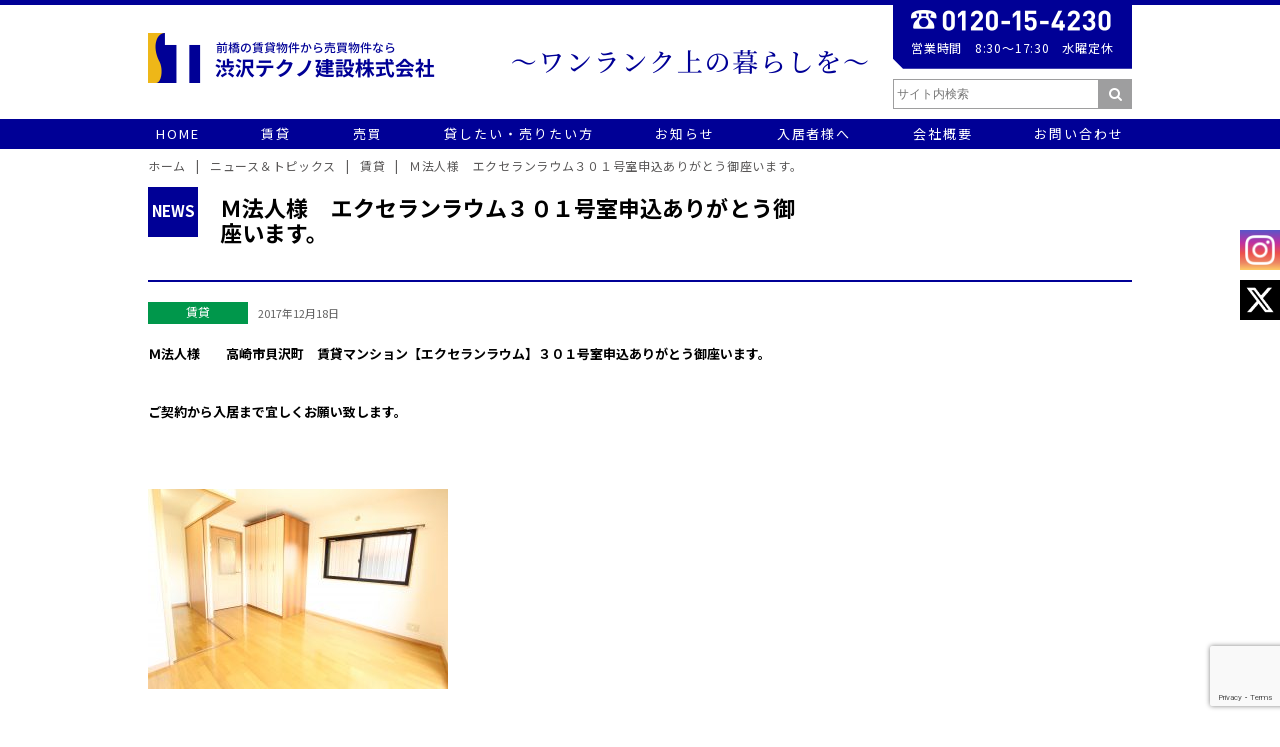

--- FILE ---
content_type: text/html; charset=UTF-8
request_url: https://shibusawa-hudousan.com/newslist/2768/
body_size: 13978
content:
<!DOCTYPE html>
<html lang="ja">

<head>
        <meta charset="UTF-8">
    <meta http-equiv="X-UA-Compatible" content="IE=edge">
    <meta name="format-detection" content="telephone=no">
    <meta name="viewport" content="width=device-width, initial-scale=1.0">

    <title>Ｍ法人様 エクセランラウム３０１号室申込ありがとう御座います。 | 渋沢テクノ建設株式会社前橋の賃貸マンション＆戸建賃貸なら渋沢テクノ建設株式会社</title>

        <link rel="alternate" href="https://shibusawa-hudousan.com/newslist/2768/" hreflang="ja" />
        <link rel="icon" href="https://shibusawa-hudousan.com/wp-content/themes/shibusawa_202401/img/favicon.ico" type="image/png" />
    <link rel="stylesheet" href="https://shibusawa-hudousan.com/wp-content/themes/shibusawa_202401/style.css?ver=11">
        <link rel="stylesheet" href="https://shibusawa-hudousan.com/wp-content/themes/shibusawa_202401/css/slider-pro.min.css">
    <link rel="stylesheet" href="https://shibusawa-hudousan.com/wp-content/themes/shibusawa_202401/css/setslider.css">    <link href="//netdna.bootstrapcdn.com/font-awesome/4.0.3/css/font-awesome.min.css" rel="stylesheet">

    <script type="text/javascript" src="https://ajax.googleapis.com/ajax/libs/jquery/2.1.3/jquery.min.js"></script>
    <script type="text/javascript" src="https://shibusawa-hudousan.com/wp-content/themes/shibusawa_202401/js/topPage.js"></script>

    <!-- ACF googlemap-api -->
    <script src="https://maps.googleapis.com/maps/api/js?key=AIzaSyDa83NlbWp6fuLHFGNSKw8097Abuw1XIUo"></script>
        <!-- //ACF googlemap-api -->

    <script type="text/javascript"
        src="https://shibusawa-hudousan.com/wp-content/themes/shibusawa_202401/js/jquery.sliderPro.min.js"></script>

        
		<!-- All in One SEO 4.9.1.1 - aioseo.com -->
	<meta name="robots" content="max-snippet:-1, max-image-preview:large, max-video-preview:-1" />
	<link rel="canonical" href="https://shibusawa-hudousan.com/newslist/2768/" />
	<meta name="generator" content="All in One SEO (AIOSEO) 4.9.1.1" />
		<meta property="og:locale" content="ja_JP" />
		<meta property="og:site_name" content="前橋の賃貸マンション＆戸建賃貸なら渋沢テクノ建設株式会社 | 群馬県内に100棟以上の建築実績の賃貸マンションや、デザイナーズマンション、そして戸建賃貸住宅。前橋、高崎中心に幅広く価値ある暮らしをご紹介中！前橋、高崎デザイナーズ賃貸物件なら渋沢テクノ建設まで！" />
		<meta property="og:type" content="article" />
		<meta property="og:title" content="Ｍ法人様 エクセランラウム３０１号室申込ありがとう御座います。 | 渋沢テクノ建設株式会社" />
		<meta property="og:url" content="https://shibusawa-hudousan.com/newslist/2768/" />
		<meta property="og:image" content="https://shibusawa-hudousan.com/wp-content/uploads/2017/07/siteimag.jpg" />
		<meta property="og:image:secure_url" content="https://shibusawa-hudousan.com/wp-content/uploads/2017/07/siteimag.jpg" />
		<meta property="og:image:width" content="2000" />
		<meta property="og:image:height" content="1050" />
		<meta property="article:published_time" content="2017-12-18T08:41:14+00:00" />
		<meta property="article:modified_time" content="2017-12-18T08:46:05+00:00" />
		<meta name="twitter:card" content="summary" />
		<meta name="twitter:title" content="Ｍ法人様 エクセランラウム３０１号室申込ありがとう御座います。 | 渋沢テクノ建設株式会社" />
		<meta name="twitter:image" content="https://shibusawa-hudousan.com/wp-content/uploads/2017/07/siteimag.jpg" />
		<script type="application/ld+json" class="aioseo-schema">
			{"@context":"https:\/\/schema.org","@graph":[{"@type":"BreadcrumbList","@id":"https:\/\/shibusawa-hudousan.com\/newslist\/2768\/#breadcrumblist","itemListElement":[{"@type":"ListItem","@id":"https:\/\/shibusawa-hudousan.com#listItem","position":1,"name":"Home","item":"https:\/\/shibusawa-hudousan.com","nextItem":{"@type":"ListItem","@id":"https:\/\/shibusawa-hudousan.com\/newslist\/#listItem","name":"\u30cb\u30e5\u30fc\u30b9\uff06\u30c8\u30d4\u30c3\u30af\u30b9"}},{"@type":"ListItem","@id":"https:\/\/shibusawa-hudousan.com\/newslist\/#listItem","position":2,"name":"\u30cb\u30e5\u30fc\u30b9\uff06\u30c8\u30d4\u30c3\u30af\u30b9","item":"https:\/\/shibusawa-hudousan.com\/newslist\/","nextItem":{"@type":"ListItem","@id":"https:\/\/shibusawa-hudousan.com\/newslist\/lease\/#listItem","name":"\u8cc3\u8cb8"},"previousItem":{"@type":"ListItem","@id":"https:\/\/shibusawa-hudousan.com#listItem","name":"Home"}},{"@type":"ListItem","@id":"https:\/\/shibusawa-hudousan.com\/newslist\/lease\/#listItem","position":3,"name":"\u8cc3\u8cb8","item":"https:\/\/shibusawa-hudousan.com\/newslist\/lease\/","nextItem":{"@type":"ListItem","@id":"https:\/\/shibusawa-hudousan.com\/newslist\/2768\/#listItem","name":"\uff2d\u6cd5\u4eba\u69d8\u3000\u30a8\u30af\u30bb\u30e9\u30f3\u30e9\u30a6\u30e0\uff13\uff10\uff11\u53f7\u5ba4\u7533\u8fbc\u3042\u308a\u304c\u3068\u3046\u5fa1\u5ea7\u3044\u307e\u3059\u3002"},"previousItem":{"@type":"ListItem","@id":"https:\/\/shibusawa-hudousan.com\/newslist\/#listItem","name":"\u30cb\u30e5\u30fc\u30b9\uff06\u30c8\u30d4\u30c3\u30af\u30b9"}},{"@type":"ListItem","@id":"https:\/\/shibusawa-hudousan.com\/newslist\/2768\/#listItem","position":4,"name":"\uff2d\u6cd5\u4eba\u69d8\u3000\u30a8\u30af\u30bb\u30e9\u30f3\u30e9\u30a6\u30e0\uff13\uff10\uff11\u53f7\u5ba4\u7533\u8fbc\u3042\u308a\u304c\u3068\u3046\u5fa1\u5ea7\u3044\u307e\u3059\u3002","previousItem":{"@type":"ListItem","@id":"https:\/\/shibusawa-hudousan.com\/newslist\/lease\/#listItem","name":"\u8cc3\u8cb8"}}]},{"@type":"Organization","@id":"https:\/\/shibusawa-hudousan.com\/#organization","name":"\u6e0b\u6ca2\u30c6\u30af\u30ce\u5efa\u8a2d\u682a\u5f0f\u4f1a\u793e","description":"\u7fa4\u99ac\u770c\u5185\u306b100\u68df\u4ee5\u4e0a\u306e\u5efa\u7bc9\u5b9f\u7e3e\u306e\u8cc3\u8cb8\u30de\u30f3\u30b7\u30e7\u30f3\u3084\u3001\u30c7\u30b6\u30a4\u30ca\u30fc\u30ba\u30de\u30f3\u30b7\u30e7\u30f3\u3001\u305d\u3057\u3066\u6238\u5efa\u8cc3\u8cb8\u4f4f\u5b85\u3002\u524d\u6a4b\u3001\u9ad8\u5d0e\u4e2d\u5fc3\u306b\u5e45\u5e83\u304f\u4fa1\u5024\u3042\u308b\u66ae\u3089\u3057\u3092\u3054\u7d39\u4ecb\u4e2d\uff01\u524d\u6a4b\u3001\u9ad8\u5d0e\u30c7\u30b6\u30a4\u30ca\u30fc\u30ba\u8cc3\u8cb8\u7269\u4ef6\u306a\u3089\u6e0b\u6ca2\u30c6\u30af\u30ce\u5efa\u8a2d\u307e\u3067\uff01","url":"https:\/\/shibusawa-hudousan.com\/","telephone":"+81272533450","logo":{"@type":"ImageObject","url":"https:\/\/shibusawa-hudousan.com\/wp-content\/uploads\/2020\/07\/logo.png","@id":"https:\/\/shibusawa-hudousan.com\/newslist\/2768\/#organizationLogo","width":574,"height":100,"caption":"\u6e0b\u6ca2\u30c6\u30af\u30ce\u5efa\u8a2d\u682a\u5f0f\u4f1a\u793e"},"image":{"@id":"https:\/\/shibusawa-hudousan.com\/newslist\/2768\/#organizationLogo"},"sameAs":["https:\/\/www.instagram.com\/sorimachi39\/"]},{"@type":"WebPage","@id":"https:\/\/shibusawa-hudousan.com\/newslist\/2768\/#webpage","url":"https:\/\/shibusawa-hudousan.com\/newslist\/2768\/","name":"\uff2d\u6cd5\u4eba\u69d8 \u30a8\u30af\u30bb\u30e9\u30f3\u30e9\u30a6\u30e0\uff13\uff10\uff11\u53f7\u5ba4\u7533\u8fbc\u3042\u308a\u304c\u3068\u3046\u5fa1\u5ea7\u3044\u307e\u3059\u3002 | \u6e0b\u6ca2\u30c6\u30af\u30ce\u5efa\u8a2d\u682a\u5f0f\u4f1a\u793e","inLanguage":"ja","isPartOf":{"@id":"https:\/\/shibusawa-hudousan.com\/#website"},"breadcrumb":{"@id":"https:\/\/shibusawa-hudousan.com\/newslist\/2768\/#breadcrumblist"},"datePublished":"2017-12-18T17:41:14+09:00","dateModified":"2017-12-18T17:46:05+09:00"},{"@type":"WebSite","@id":"https:\/\/shibusawa-hudousan.com\/#website","url":"https:\/\/shibusawa-hudousan.com\/","name":"\u524d\u6a4b\u306e\u8cc3\u8cb8\u30de\u30f3\u30b7\u30e7\u30f3\uff06\u6238\u5efa\u8cc3\u8cb8\u306a\u3089\u6e0b\u6ca2\u30c6\u30af\u30ce\u5efa\u8a2d\u682a\u5f0f\u4f1a\u793e","description":"\u7fa4\u99ac\u770c\u5185\u306b100\u68df\u4ee5\u4e0a\u306e\u5efa\u7bc9\u5b9f\u7e3e\u306e\u8cc3\u8cb8\u30de\u30f3\u30b7\u30e7\u30f3\u3084\u3001\u30c7\u30b6\u30a4\u30ca\u30fc\u30ba\u30de\u30f3\u30b7\u30e7\u30f3\u3001\u305d\u3057\u3066\u6238\u5efa\u8cc3\u8cb8\u4f4f\u5b85\u3002\u524d\u6a4b\u3001\u9ad8\u5d0e\u4e2d\u5fc3\u306b\u5e45\u5e83\u304f\u4fa1\u5024\u3042\u308b\u66ae\u3089\u3057\u3092\u3054\u7d39\u4ecb\u4e2d\uff01\u524d\u6a4b\u3001\u9ad8\u5d0e\u30c7\u30b6\u30a4\u30ca\u30fc\u30ba\u8cc3\u8cb8\u7269\u4ef6\u306a\u3089\u6e0b\u6ca2\u30c6\u30af\u30ce\u5efa\u8a2d\u307e\u3067\uff01","inLanguage":"ja","publisher":{"@id":"https:\/\/shibusawa-hudousan.com\/#organization"}}]}
		</script>
		<!-- All in One SEO -->

    <script>
        var ajaxurl = 'https://shibusawa-hudousan.com/wp-admin/admin-ajax.php';
    </script>
<link rel="alternate" title="oEmbed (JSON)" type="application/json+oembed" href="https://shibusawa-hudousan.com/wp-json/oembed/1.0/embed?url=https%3A%2F%2Fshibusawa-hudousan.com%2Fnewslist%2F2768%2F" />
<link rel="alternate" title="oEmbed (XML)" type="text/xml+oembed" href="https://shibusawa-hudousan.com/wp-json/oembed/1.0/embed?url=https%3A%2F%2Fshibusawa-hudousan.com%2Fnewslist%2F2768%2F&#038;format=xml" />
		<!-- This site uses the Google Analytics by MonsterInsights plugin v9.10.1 - Using Analytics tracking - https://www.monsterinsights.com/ -->
							<script src="//www.googletagmanager.com/gtag/js?id=G-ZR5B4483PK"  data-cfasync="false" data-wpfc-render="false" type="text/javascript" async></script>
			<script data-cfasync="false" data-wpfc-render="false" type="text/javascript">
				var mi_version = '9.10.1';
				var mi_track_user = true;
				var mi_no_track_reason = '';
								var MonsterInsightsDefaultLocations = {"page_location":"https:\/\/shibusawa-hudousan.com\/newslist\/2768\/"};
								if ( typeof MonsterInsightsPrivacyGuardFilter === 'function' ) {
					var MonsterInsightsLocations = (typeof MonsterInsightsExcludeQuery === 'object') ? MonsterInsightsPrivacyGuardFilter( MonsterInsightsExcludeQuery ) : MonsterInsightsPrivacyGuardFilter( MonsterInsightsDefaultLocations );
				} else {
					var MonsterInsightsLocations = (typeof MonsterInsightsExcludeQuery === 'object') ? MonsterInsightsExcludeQuery : MonsterInsightsDefaultLocations;
				}

								var disableStrs = [
										'ga-disable-G-ZR5B4483PK',
									];

				/* Function to detect opted out users */
				function __gtagTrackerIsOptedOut() {
					for (var index = 0; index < disableStrs.length; index++) {
						if (document.cookie.indexOf(disableStrs[index] + '=true') > -1) {
							return true;
						}
					}

					return false;
				}

				/* Disable tracking if the opt-out cookie exists. */
				if (__gtagTrackerIsOptedOut()) {
					for (var index = 0; index < disableStrs.length; index++) {
						window[disableStrs[index]] = true;
					}
				}

				/* Opt-out function */
				function __gtagTrackerOptout() {
					for (var index = 0; index < disableStrs.length; index++) {
						document.cookie = disableStrs[index] + '=true; expires=Thu, 31 Dec 2099 23:59:59 UTC; path=/';
						window[disableStrs[index]] = true;
					}
				}

				if ('undefined' === typeof gaOptout) {
					function gaOptout() {
						__gtagTrackerOptout();
					}
				}
								window.dataLayer = window.dataLayer || [];

				window.MonsterInsightsDualTracker = {
					helpers: {},
					trackers: {},
				};
				if (mi_track_user) {
					function __gtagDataLayer() {
						dataLayer.push(arguments);
					}

					function __gtagTracker(type, name, parameters) {
						if (!parameters) {
							parameters = {};
						}

						if (parameters.send_to) {
							__gtagDataLayer.apply(null, arguments);
							return;
						}

						if (type === 'event') {
														parameters.send_to = monsterinsights_frontend.v4_id;
							var hookName = name;
							if (typeof parameters['event_category'] !== 'undefined') {
								hookName = parameters['event_category'] + ':' + name;
							}

							if (typeof MonsterInsightsDualTracker.trackers[hookName] !== 'undefined') {
								MonsterInsightsDualTracker.trackers[hookName](parameters);
							} else {
								__gtagDataLayer('event', name, parameters);
							}
							
						} else {
							__gtagDataLayer.apply(null, arguments);
						}
					}

					__gtagTracker('js', new Date());
					__gtagTracker('set', {
						'developer_id.dZGIzZG': true,
											});
					if ( MonsterInsightsLocations.page_location ) {
						__gtagTracker('set', MonsterInsightsLocations);
					}
										__gtagTracker('config', 'G-ZR5B4483PK', {"forceSSL":"true","link_attribution":"true"} );
										window.gtag = __gtagTracker;										(function () {
						/* https://developers.google.com/analytics/devguides/collection/analyticsjs/ */
						/* ga and __gaTracker compatibility shim. */
						var noopfn = function () {
							return null;
						};
						var newtracker = function () {
							return new Tracker();
						};
						var Tracker = function () {
							return null;
						};
						var p = Tracker.prototype;
						p.get = noopfn;
						p.set = noopfn;
						p.send = function () {
							var args = Array.prototype.slice.call(arguments);
							args.unshift('send');
							__gaTracker.apply(null, args);
						};
						var __gaTracker = function () {
							var len = arguments.length;
							if (len === 0) {
								return;
							}
							var f = arguments[len - 1];
							if (typeof f !== 'object' || f === null || typeof f.hitCallback !== 'function') {
								if ('send' === arguments[0]) {
									var hitConverted, hitObject = false, action;
									if ('event' === arguments[1]) {
										if ('undefined' !== typeof arguments[3]) {
											hitObject = {
												'eventAction': arguments[3],
												'eventCategory': arguments[2],
												'eventLabel': arguments[4],
												'value': arguments[5] ? arguments[5] : 1,
											}
										}
									}
									if ('pageview' === arguments[1]) {
										if ('undefined' !== typeof arguments[2]) {
											hitObject = {
												'eventAction': 'page_view',
												'page_path': arguments[2],
											}
										}
									}
									if (typeof arguments[2] === 'object') {
										hitObject = arguments[2];
									}
									if (typeof arguments[5] === 'object') {
										Object.assign(hitObject, arguments[5]);
									}
									if ('undefined' !== typeof arguments[1].hitType) {
										hitObject = arguments[1];
										if ('pageview' === hitObject.hitType) {
											hitObject.eventAction = 'page_view';
										}
									}
									if (hitObject) {
										action = 'timing' === arguments[1].hitType ? 'timing_complete' : hitObject.eventAction;
										hitConverted = mapArgs(hitObject);
										__gtagTracker('event', action, hitConverted);
									}
								}
								return;
							}

							function mapArgs(args) {
								var arg, hit = {};
								var gaMap = {
									'eventCategory': 'event_category',
									'eventAction': 'event_action',
									'eventLabel': 'event_label',
									'eventValue': 'event_value',
									'nonInteraction': 'non_interaction',
									'timingCategory': 'event_category',
									'timingVar': 'name',
									'timingValue': 'value',
									'timingLabel': 'event_label',
									'page': 'page_path',
									'location': 'page_location',
									'title': 'page_title',
									'referrer' : 'page_referrer',
								};
								for (arg in args) {
																		if (!(!args.hasOwnProperty(arg) || !gaMap.hasOwnProperty(arg))) {
										hit[gaMap[arg]] = args[arg];
									} else {
										hit[arg] = args[arg];
									}
								}
								return hit;
							}

							try {
								f.hitCallback();
							} catch (ex) {
							}
						};
						__gaTracker.create = newtracker;
						__gaTracker.getByName = newtracker;
						__gaTracker.getAll = function () {
							return [];
						};
						__gaTracker.remove = noopfn;
						__gaTracker.loaded = true;
						window['__gaTracker'] = __gaTracker;
					})();
									} else {
										console.log("");
					(function () {
						function __gtagTracker() {
							return null;
						}

						window['__gtagTracker'] = __gtagTracker;
						window['gtag'] = __gtagTracker;
					})();
									}
			</script>
							<!-- / Google Analytics by MonsterInsights -->
		<style id='wp-img-auto-sizes-contain-inline-css' type='text/css'>
img:is([sizes=auto i],[sizes^="auto," i]){contain-intrinsic-size:3000px 1500px}
/*# sourceURL=wp-img-auto-sizes-contain-inline-css */
</style>
<link rel='stylesheet' id='sbi_styles-css' href='https://shibusawa-hudousan.com/wp-content/plugins/instagram-feed-pro/css/sbi-styles.min.css?ver=6.9.0' type='text/css' media='all' />
<style id='wp-emoji-styles-inline-css' type='text/css'>

	img.wp-smiley, img.emoji {
		display: inline !important;
		border: none !important;
		box-shadow: none !important;
		height: 1em !important;
		width: 1em !important;
		margin: 0 0.07em !important;
		vertical-align: -0.1em !important;
		background: none !important;
		padding: 0 !important;
	}
/*# sourceURL=wp-emoji-styles-inline-css */
</style>
<style id='wp-block-library-inline-css' type='text/css'>
:root{--wp-block-synced-color:#7a00df;--wp-block-synced-color--rgb:122,0,223;--wp-bound-block-color:var(--wp-block-synced-color);--wp-editor-canvas-background:#ddd;--wp-admin-theme-color:#007cba;--wp-admin-theme-color--rgb:0,124,186;--wp-admin-theme-color-darker-10:#006ba1;--wp-admin-theme-color-darker-10--rgb:0,107,160.5;--wp-admin-theme-color-darker-20:#005a87;--wp-admin-theme-color-darker-20--rgb:0,90,135;--wp-admin-border-width-focus:2px}@media (min-resolution:192dpi){:root{--wp-admin-border-width-focus:1.5px}}.wp-element-button{cursor:pointer}:root .has-very-light-gray-background-color{background-color:#eee}:root .has-very-dark-gray-background-color{background-color:#313131}:root .has-very-light-gray-color{color:#eee}:root .has-very-dark-gray-color{color:#313131}:root .has-vivid-green-cyan-to-vivid-cyan-blue-gradient-background{background:linear-gradient(135deg,#00d084,#0693e3)}:root .has-purple-crush-gradient-background{background:linear-gradient(135deg,#34e2e4,#4721fb 50%,#ab1dfe)}:root .has-hazy-dawn-gradient-background{background:linear-gradient(135deg,#faaca8,#dad0ec)}:root .has-subdued-olive-gradient-background{background:linear-gradient(135deg,#fafae1,#67a671)}:root .has-atomic-cream-gradient-background{background:linear-gradient(135deg,#fdd79a,#004a59)}:root .has-nightshade-gradient-background{background:linear-gradient(135deg,#330968,#31cdcf)}:root .has-midnight-gradient-background{background:linear-gradient(135deg,#020381,#2874fc)}:root{--wp--preset--font-size--normal:16px;--wp--preset--font-size--huge:42px}.has-regular-font-size{font-size:1em}.has-larger-font-size{font-size:2.625em}.has-normal-font-size{font-size:var(--wp--preset--font-size--normal)}.has-huge-font-size{font-size:var(--wp--preset--font-size--huge)}.has-text-align-center{text-align:center}.has-text-align-left{text-align:left}.has-text-align-right{text-align:right}.has-fit-text{white-space:nowrap!important}#end-resizable-editor-section{display:none}.aligncenter{clear:both}.items-justified-left{justify-content:flex-start}.items-justified-center{justify-content:center}.items-justified-right{justify-content:flex-end}.items-justified-space-between{justify-content:space-between}.screen-reader-text{border:0;clip-path:inset(50%);height:1px;margin:-1px;overflow:hidden;padding:0;position:absolute;width:1px;word-wrap:normal!important}.screen-reader-text:focus{background-color:#ddd;clip-path:none;color:#444;display:block;font-size:1em;height:auto;left:5px;line-height:normal;padding:15px 23px 14px;text-decoration:none;top:5px;width:auto;z-index:100000}html :where(.has-border-color){border-style:solid}html :where([style*=border-top-color]){border-top-style:solid}html :where([style*=border-right-color]){border-right-style:solid}html :where([style*=border-bottom-color]){border-bottom-style:solid}html :where([style*=border-left-color]){border-left-style:solid}html :where([style*=border-width]){border-style:solid}html :where([style*=border-top-width]){border-top-style:solid}html :where([style*=border-right-width]){border-right-style:solid}html :where([style*=border-bottom-width]){border-bottom-style:solid}html :where([style*=border-left-width]){border-left-style:solid}html :where(img[class*=wp-image-]){height:auto;max-width:100%}:where(figure){margin:0 0 1em}html :where(.is-position-sticky){--wp-admin--admin-bar--position-offset:var(--wp-admin--admin-bar--height,0px)}@media screen and (max-width:600px){html :where(.is-position-sticky){--wp-admin--admin-bar--position-offset:0px}}

/*# sourceURL=wp-block-library-inline-css */
</style><style id='global-styles-inline-css' type='text/css'>
:root{--wp--preset--aspect-ratio--square: 1;--wp--preset--aspect-ratio--4-3: 4/3;--wp--preset--aspect-ratio--3-4: 3/4;--wp--preset--aspect-ratio--3-2: 3/2;--wp--preset--aspect-ratio--2-3: 2/3;--wp--preset--aspect-ratio--16-9: 16/9;--wp--preset--aspect-ratio--9-16: 9/16;--wp--preset--color--black: #000000;--wp--preset--color--cyan-bluish-gray: #abb8c3;--wp--preset--color--white: #ffffff;--wp--preset--color--pale-pink: #f78da7;--wp--preset--color--vivid-red: #cf2e2e;--wp--preset--color--luminous-vivid-orange: #ff6900;--wp--preset--color--luminous-vivid-amber: #fcb900;--wp--preset--color--light-green-cyan: #7bdcb5;--wp--preset--color--vivid-green-cyan: #00d084;--wp--preset--color--pale-cyan-blue: #8ed1fc;--wp--preset--color--vivid-cyan-blue: #0693e3;--wp--preset--color--vivid-purple: #9b51e0;--wp--preset--gradient--vivid-cyan-blue-to-vivid-purple: linear-gradient(135deg,rgb(6,147,227) 0%,rgb(155,81,224) 100%);--wp--preset--gradient--light-green-cyan-to-vivid-green-cyan: linear-gradient(135deg,rgb(122,220,180) 0%,rgb(0,208,130) 100%);--wp--preset--gradient--luminous-vivid-amber-to-luminous-vivid-orange: linear-gradient(135deg,rgb(252,185,0) 0%,rgb(255,105,0) 100%);--wp--preset--gradient--luminous-vivid-orange-to-vivid-red: linear-gradient(135deg,rgb(255,105,0) 0%,rgb(207,46,46) 100%);--wp--preset--gradient--very-light-gray-to-cyan-bluish-gray: linear-gradient(135deg,rgb(238,238,238) 0%,rgb(169,184,195) 100%);--wp--preset--gradient--cool-to-warm-spectrum: linear-gradient(135deg,rgb(74,234,220) 0%,rgb(151,120,209) 20%,rgb(207,42,186) 40%,rgb(238,44,130) 60%,rgb(251,105,98) 80%,rgb(254,248,76) 100%);--wp--preset--gradient--blush-light-purple: linear-gradient(135deg,rgb(255,206,236) 0%,rgb(152,150,240) 100%);--wp--preset--gradient--blush-bordeaux: linear-gradient(135deg,rgb(254,205,165) 0%,rgb(254,45,45) 50%,rgb(107,0,62) 100%);--wp--preset--gradient--luminous-dusk: linear-gradient(135deg,rgb(255,203,112) 0%,rgb(199,81,192) 50%,rgb(65,88,208) 100%);--wp--preset--gradient--pale-ocean: linear-gradient(135deg,rgb(255,245,203) 0%,rgb(182,227,212) 50%,rgb(51,167,181) 100%);--wp--preset--gradient--electric-grass: linear-gradient(135deg,rgb(202,248,128) 0%,rgb(113,206,126) 100%);--wp--preset--gradient--midnight: linear-gradient(135deg,rgb(2,3,129) 0%,rgb(40,116,252) 100%);--wp--preset--font-size--small: 13px;--wp--preset--font-size--medium: 20px;--wp--preset--font-size--large: 36px;--wp--preset--font-size--x-large: 42px;--wp--preset--spacing--20: 0.44rem;--wp--preset--spacing--30: 0.67rem;--wp--preset--spacing--40: 1rem;--wp--preset--spacing--50: 1.5rem;--wp--preset--spacing--60: 2.25rem;--wp--preset--spacing--70: 3.38rem;--wp--preset--spacing--80: 5.06rem;--wp--preset--shadow--natural: 6px 6px 9px rgba(0, 0, 0, 0.2);--wp--preset--shadow--deep: 12px 12px 50px rgba(0, 0, 0, 0.4);--wp--preset--shadow--sharp: 6px 6px 0px rgba(0, 0, 0, 0.2);--wp--preset--shadow--outlined: 6px 6px 0px -3px rgb(255, 255, 255), 6px 6px rgb(0, 0, 0);--wp--preset--shadow--crisp: 6px 6px 0px rgb(0, 0, 0);}:where(.is-layout-flex){gap: 0.5em;}:where(.is-layout-grid){gap: 0.5em;}body .is-layout-flex{display: flex;}.is-layout-flex{flex-wrap: wrap;align-items: center;}.is-layout-flex > :is(*, div){margin: 0;}body .is-layout-grid{display: grid;}.is-layout-grid > :is(*, div){margin: 0;}:where(.wp-block-columns.is-layout-flex){gap: 2em;}:where(.wp-block-columns.is-layout-grid){gap: 2em;}:where(.wp-block-post-template.is-layout-flex){gap: 1.25em;}:where(.wp-block-post-template.is-layout-grid){gap: 1.25em;}.has-black-color{color: var(--wp--preset--color--black) !important;}.has-cyan-bluish-gray-color{color: var(--wp--preset--color--cyan-bluish-gray) !important;}.has-white-color{color: var(--wp--preset--color--white) !important;}.has-pale-pink-color{color: var(--wp--preset--color--pale-pink) !important;}.has-vivid-red-color{color: var(--wp--preset--color--vivid-red) !important;}.has-luminous-vivid-orange-color{color: var(--wp--preset--color--luminous-vivid-orange) !important;}.has-luminous-vivid-amber-color{color: var(--wp--preset--color--luminous-vivid-amber) !important;}.has-light-green-cyan-color{color: var(--wp--preset--color--light-green-cyan) !important;}.has-vivid-green-cyan-color{color: var(--wp--preset--color--vivid-green-cyan) !important;}.has-pale-cyan-blue-color{color: var(--wp--preset--color--pale-cyan-blue) !important;}.has-vivid-cyan-blue-color{color: var(--wp--preset--color--vivid-cyan-blue) !important;}.has-vivid-purple-color{color: var(--wp--preset--color--vivid-purple) !important;}.has-black-background-color{background-color: var(--wp--preset--color--black) !important;}.has-cyan-bluish-gray-background-color{background-color: var(--wp--preset--color--cyan-bluish-gray) !important;}.has-white-background-color{background-color: var(--wp--preset--color--white) !important;}.has-pale-pink-background-color{background-color: var(--wp--preset--color--pale-pink) !important;}.has-vivid-red-background-color{background-color: var(--wp--preset--color--vivid-red) !important;}.has-luminous-vivid-orange-background-color{background-color: var(--wp--preset--color--luminous-vivid-orange) !important;}.has-luminous-vivid-amber-background-color{background-color: var(--wp--preset--color--luminous-vivid-amber) !important;}.has-light-green-cyan-background-color{background-color: var(--wp--preset--color--light-green-cyan) !important;}.has-vivid-green-cyan-background-color{background-color: var(--wp--preset--color--vivid-green-cyan) !important;}.has-pale-cyan-blue-background-color{background-color: var(--wp--preset--color--pale-cyan-blue) !important;}.has-vivid-cyan-blue-background-color{background-color: var(--wp--preset--color--vivid-cyan-blue) !important;}.has-vivid-purple-background-color{background-color: var(--wp--preset--color--vivid-purple) !important;}.has-black-border-color{border-color: var(--wp--preset--color--black) !important;}.has-cyan-bluish-gray-border-color{border-color: var(--wp--preset--color--cyan-bluish-gray) !important;}.has-white-border-color{border-color: var(--wp--preset--color--white) !important;}.has-pale-pink-border-color{border-color: var(--wp--preset--color--pale-pink) !important;}.has-vivid-red-border-color{border-color: var(--wp--preset--color--vivid-red) !important;}.has-luminous-vivid-orange-border-color{border-color: var(--wp--preset--color--luminous-vivid-orange) !important;}.has-luminous-vivid-amber-border-color{border-color: var(--wp--preset--color--luminous-vivid-amber) !important;}.has-light-green-cyan-border-color{border-color: var(--wp--preset--color--light-green-cyan) !important;}.has-vivid-green-cyan-border-color{border-color: var(--wp--preset--color--vivid-green-cyan) !important;}.has-pale-cyan-blue-border-color{border-color: var(--wp--preset--color--pale-cyan-blue) !important;}.has-vivid-cyan-blue-border-color{border-color: var(--wp--preset--color--vivid-cyan-blue) !important;}.has-vivid-purple-border-color{border-color: var(--wp--preset--color--vivid-purple) !important;}.has-vivid-cyan-blue-to-vivid-purple-gradient-background{background: var(--wp--preset--gradient--vivid-cyan-blue-to-vivid-purple) !important;}.has-light-green-cyan-to-vivid-green-cyan-gradient-background{background: var(--wp--preset--gradient--light-green-cyan-to-vivid-green-cyan) !important;}.has-luminous-vivid-amber-to-luminous-vivid-orange-gradient-background{background: var(--wp--preset--gradient--luminous-vivid-amber-to-luminous-vivid-orange) !important;}.has-luminous-vivid-orange-to-vivid-red-gradient-background{background: var(--wp--preset--gradient--luminous-vivid-orange-to-vivid-red) !important;}.has-very-light-gray-to-cyan-bluish-gray-gradient-background{background: var(--wp--preset--gradient--very-light-gray-to-cyan-bluish-gray) !important;}.has-cool-to-warm-spectrum-gradient-background{background: var(--wp--preset--gradient--cool-to-warm-spectrum) !important;}.has-blush-light-purple-gradient-background{background: var(--wp--preset--gradient--blush-light-purple) !important;}.has-blush-bordeaux-gradient-background{background: var(--wp--preset--gradient--blush-bordeaux) !important;}.has-luminous-dusk-gradient-background{background: var(--wp--preset--gradient--luminous-dusk) !important;}.has-pale-ocean-gradient-background{background: var(--wp--preset--gradient--pale-ocean) !important;}.has-electric-grass-gradient-background{background: var(--wp--preset--gradient--electric-grass) !important;}.has-midnight-gradient-background{background: var(--wp--preset--gradient--midnight) !important;}.has-small-font-size{font-size: var(--wp--preset--font-size--small) !important;}.has-medium-font-size{font-size: var(--wp--preset--font-size--medium) !important;}.has-large-font-size{font-size: var(--wp--preset--font-size--large) !important;}.has-x-large-font-size{font-size: var(--wp--preset--font-size--x-large) !important;}
/*# sourceURL=global-styles-inline-css */
</style>

<style id='classic-theme-styles-inline-css' type='text/css'>
/*! This file is auto-generated */
.wp-block-button__link{color:#fff;background-color:#32373c;border-radius:9999px;box-shadow:none;text-decoration:none;padding:calc(.667em + 2px) calc(1.333em + 2px);font-size:1.125em}.wp-block-file__button{background:#32373c;color:#fff;text-decoration:none}
/*# sourceURL=/wp-includes/css/classic-themes.min.css */
</style>
<link rel='stylesheet' id='contact-form-7-css' href='https://shibusawa-hudousan.com/wp-content/plugins/contact-form-7/includes/css/styles.css?ver=6.1.4' type='text/css' media='all' />
<script type="text/javascript" src="https://shibusawa-hudousan.com/wp-includes/js/jquery/jquery.min.js?ver=3.7.1" id="jquery-core-js"></script>
<script type="text/javascript" src="https://shibusawa-hudousan.com/wp-includes/js/jquery/jquery-migrate.min.js?ver=3.4.1" id="jquery-migrate-js"></script>
<script type="text/javascript" src="https://shibusawa-hudousan.com/wp-content/plugins/google-analytics-for-wordpress/assets/js/frontend-gtag.min.js?ver=9.10.1" id="monsterinsights-frontend-script-js" async="async" data-wp-strategy="async"></script>
<script data-cfasync="false" data-wpfc-render="false" type="text/javascript" id='monsterinsights-frontend-script-js-extra'>/* <![CDATA[ */
var monsterinsights_frontend = {"js_events_tracking":"true","download_extensions":"doc,pdf,ppt,zip,xls,docx,pptx,xlsx","inbound_paths":"[{\"path\":\"\\\/go\\\/\",\"label\":\"affiliate\"},{\"path\":\"\\\/recommend\\\/\",\"label\":\"affiliate\"}]","home_url":"https:\/\/shibusawa-hudousan.com","hash_tracking":"false","v4_id":"G-ZR5B4483PK"};/* ]]> */
</script>
<link rel="https://api.w.org/" href="https://shibusawa-hudousan.com/wp-json/" /><link rel='shortlink' href='https://shibusawa-hudousan.com/?p=2768' />

    <style>
    .meta.download .category {
        background-color: #000096;
    }
    </style>
</head>

<body id="newsDetail" class="lower"
    >
    <div id="container">
        <div id="containerInner">
            <header>
                <div id="headerInner">
                    <!--h1><a id="logo" href="https://shibusawa-hudousan.com"><img src="https://shibusawa-hudousan.com/wp-content/themes/shibusawa_202401/img/common/logo.png" alt="前橋の賃貸物件から売買物件なら渋沢テクノ建設株式会社"></a></h1-->
                    <a id="logo" href="https://shibusawa-hudousan.com"><img
                            src="https://shibusawa-hudousan.com/wp-content/themes/shibusawa_202401/img/common/logo.png"
                            alt="前橋の賃貸物件から売買物件なら渋沢テクノ建設株式会社"></a>
                    <a id="spMenu">
                        <span class="line"></span>
                        <span class="line"></span>
                        <span class="line"></span>
                        <span id="spMenuTxt">MENU</span>
                    </a>

                    <div class="pyoko">
                        <a href="https://www.instagram.com/shibusawa.hudousan/" target="_blank" id="insta">
                            <img src="https://shibusawa-hudousan.com/wp-content/themes/shibusawa_202401/img/home/glyph-logo_May2016.png"
                                alt="Instagram" class="pcnone"> <img
                                src="https://shibusawa-hudousan.com/wp-content/themes/shibusawa_202401/img/home/IG_Glyph_Fill_02.png"
                                alt="Instagram" class="spnone"><span>Instagram</span></a>
						</div>
						<div class="pyokoX">
						<a href="https://twitter.com/shibusawa_tb" target="_blank" id="X">
                            <img src="https://shibusawa-hudousan.com/wp-content/themes/shibusawa_202401/img/home/x_wt.png"
                                alt="X" class="pcnone"> <img
                                src="https://shibusawa-hudousan.com/wp-content/themes/shibusawa_202401/img/home/x_bk.png"
                                alt="X" class="spnone"><span>X</span></a>
                    </div>


                    <p><img src="https://shibusawa-hudousan.com/wp-content/themes/shibusawa_202401/img/common/img_head_catch.png"
                            alt="ワンランク上の暮らしを"></p>
                    <div class="box">
                        <div class="tel">
                            <img src="https://shibusawa-hudousan.com/wp-content/themes/shibusawa_202401/img/common/img_head_tel.png"
                                alt="tel:0120-15-4230">
                            <span>営業時間　8:30～17:30　水曜定休</span>
                        </div>
                        <form role="search" method="get" id="searchform" action="https://shibusawa-hudousan.com/">
      <dl class="">
        <dt><input type="text" value="" name="s" id="s" placeholder="サイト内検索" class="form-control" /></dt>
        <dd><button type="submit" class="btn btn-default" id="searchsubmit"><i class="fa fa-search" aria-hidden="true"></i></button></dd>
      </dl>
</form>


                    </div>

                </div>
            </header>

            <nav id="gnav">
                <ul>
                    <li><a href="https://shibusawa-hudousan.com"><span>HOME</span></a></li>
                    <li><a href="https://shibusawa-hudousan.com/lease_search/"><span>賃貸</span></a></li>
                    <li><a href="https://shibusawa-hudousan.com/buying_search/"><span>売買</span></a></li>
                    <li><a href="https://shibusawa-tk.com/about/renting-administration/"
                            target="_blank"><span>貸したい・売りたい方</span></a></li>
                    <li><a href="https://shibusawa-hudousan.com/newslist/"><span>お知らせ</span></a></li>
                    <li><a href="https://shibusawa-hudousan.com/newslist/9524/"><span>入居者様へ</span></a></li>
                    <li><a href="https://shibusawa-hudousan.com/company/"><span>会社概要</span></a></li>
                    <li><a href="https://shibusawa-hudousan.com/contact/"><span>お問い合わせ</span></a></li>
                </ul>
            </nav>

            <div class="times">
                <p>Tel.<a href="tel:0120154230" style="color:#fff">0120-15-4230</a>　営業時間 8:30～17:30 水曜定休</p>
            </div><div id="breadCrumb">
      <ul>
<!-- Breadcrumb NavXT 7.5.0 -->
<li><a property="item" typeof="WebPage" title="前橋の賃貸マンション＆戸建賃貸なら渋沢テクノ建設株式会社へ移動" href="https://shibusawa-hudousan.com" class="home"><span property="name">ホーム</span></a><meta property="position" content="1"></li><li><a property="item" typeof="WebPage" title="ニュース＆トピックスへ移動" href="https://shibusawa-hudousan.com/newslist/" class="archive post-newslist-archive"><span property="name">ニュース＆トピックス</span></a><meta property="position" content="2"></li><li><a property="item" typeof="WebPage" title="Go to the 賃貸 カテゴリー archives." href="https://shibusawa-hudousan.com/newslist/lease/" class="taxonomy newsall"><span property="name">賃貸</span></a><meta property="position" content="3"></li><li><span property="name">Ｍ法人様　エクセランラウム３０１号室申込ありがとう御座います。</span><meta property="position" content="4"></li>      </ul>
    </div>
    <div id="content">
      <div id="main">
<section class="sect">
          <div class="newsTitleArea lowerTitleArea">
            <span>NEWS</span>
            <h1 class="lowerTitle">Ｍ法人様　エクセランラウム３０１号室申込ありがとう御座います。</h1>
          </div>
 <div class="postContent">
	 
 <div class="meta lease">
              <a class="category" href="/newslist/lease/">賃貸</a>
              <span class="date">2017年12月18日</span>
            </div>

             
            <div class="postContentDetail">


<p><strong>Ｍ法人様　　高崎市貝沢町　賃貸マンション【エクセランラウム】３０１号室申込ありがとう御座います。</strong></p>
<p>&nbsp;</p>
<p><strong>ご契約から入居まで宜しくお願い致します。</strong></p>
<p>&nbsp;</p>
<p>&nbsp;</p>
<p><img fetchpriority="high" decoding="async" class="alignnone size-medium wp-image-267" src="https://shibusawa-hudousan.com/wp-content/uploads/2017/07/IMG_5407-300x200.jpg" alt="高崎市問屋町駅近い賃貸マンション" width="300" height="200" srcset="https://shibusawa-hudousan.com/wp-content/uploads/2017/07/IMG_5407-300x200.jpg 300w, https://shibusawa-hudousan.com/wp-content/uploads/2017/07/IMG_5407-768x512.jpg 768w, https://shibusawa-hudousan.com/wp-content/uploads/2017/07/IMG_5407-1024x683.jpg 1024w, https://shibusawa-hudousan.com/wp-content/uploads/2017/07/IMG_5407.jpg 2000w" sizes="(max-width: 300px) 100vw, 300px" /></p>

            </div>
            <div class="postImage">
            </div>
          </div>

          <div class="crtArea clearfix">
                        <a href="/newslist/lease/" class="back">一覧に戻る</a>
                      </div>

      </div><!-- /#main -->
    </div><!-- /#content -->
<footer>
  <div id="footerInner">
    <div class="footerLogoArea">
      <a href="https://shibusawa-hudousan.com"><img src="https://shibusawa-hudousan.com/wp-content/themes/shibusawa_202401/img/common/footer_logo.png" alt="渋沢テクノ建設株式会社"></a>
      <p>群馬県前橋市元総社町395番地60</p>
      <p>Tel.027-253-3450　Fax.027-251-5842</p>
      <p>営業時間8:30～17:30 水曜定休</p>
    </div>
    <div class="footerTextArea">
      <p>
        渋沢テクノ建設は、物を売るだけの会社ではなく、<br>
        「事」を売る会社に注力して行きたいと考えており、<br>
        「住まいと暮らし」の相談窓口になるべく、<br>
        全社員と共に尽力してまいります。
      </p>
    </div>
    <div class="footerNavArea">
      <ul>
        <li class="home"><a href="https://shibusawa-hudousan.com">ホーム</a></li>
        <li class="contact"><a href="https://shibusawa-hudousan.com/contact/">お問い合わせ</a></li>
        <li class="privacy"><a href="https://shibusawa-hudousan.com/privacy/">個人情報保護方針</a></li>
        <li class="sitemap"><a href="https://shibusawa-hudousan.com/sitemap/">サイトマップ</a></li>
		 <li class="privacy"><a href="https://shibusawa-hudousan.com/newslist/13268/">資料ダウンロード</a></li> 
      </ul>
      <p class="copyright">Copyright&copy; SHIBUSAWA TECHNO BUILD Co., Ltd.
		</p>
    </div>
  </div>
</footer>
<div id="stickeyFooter">
  <div class="inner">
    <div class="txt">
      <p>お気軽にお問い合わせください</p>
      <p class="hour">営業時間<span>8:30～17:30　水曜定休</span></p>
    </div>
    <div class="img"><!-- PC用 -->
      <img src="https://shibusawa-hudousan.com/wp-content/themes/shibusawa_202401/img/common/stickey_footer_tel.png" alt="0120-15-4230">
    </div>
    <a class="tel" href="tel:0120154230">
    <picture>
     <source media="(min-width: 768px)" srcset="https://shibusawa-hudousan.com/wp-content/themes/shibusawa_202401/img/common/stickey_footer_tel.png">
      <source media="(max-width: 767px)" srcset="https://shibusawa-hudousan.com/wp-content/themes/shibusawa_202401/img/print/stickey_footer_tel_sp.png">
      <img src="https://shibusawa-hudousan.com/wp-content/themes/shibusawa_202401/img/common/stickey_footer_tel.png" alt="0120-15-4230">
      </picture>
    </a>

    
    <!-- SP用 -->
    <a class="bnr pc" href="https://shibusawa-hudousan.com/contact/"><img src="https://shibusawa-hudousan.com/wp-content/themes/shibusawa_202401/img/common/stickey_footer_bnr.png" alt="WEBからのお問い合わせはコチラ"></a>
    <a class="bnr sp" href="https://shibusawa-hudousan.com/contact/"><img src="https://shibusawa-hudousan.com/wp-content/themes/shibusawa_202401/img/common/stickey_footer_bnr_sp.png" alt="WEBからのお問い合わせはコチラ"></a>
    <a class="pageTop sp"><img class="sp" src="https://shibusawa-hudousan.com/wp-content/themes/shibusawa_202401/img/common/img_pagetop_sp.png" alt="↑TOP"></a>
  </div>
  <a class="pageTop pc">
    <img src="https://shibusawa-hudousan.com/wp-content/themes/shibusawa_202401/img/common/img_pagetop.png" alt="↑TOP">
  </a>
</div><!-- stickeyFooter -->
  </div><!-- /#containerInner -->
</div><!-- /#container -->

<script type="text/javascript" src="https://shibusawa-hudousan.com/wp-content/themes/shibusawa_202401/js/footer.js"></script>
<script>
        var vrView;
        window.addEventListener('load', onVrViewLoad)
        function onVrViewLoad(){
            vrView = new VRView.Player('#vrview', {
                image: '',
                width: 670,
                height: 500,
                preview: 'https://shibusawa-hudousan.com/wp-content/themes/shibusawa_202401/source/build/images/preview.jpg',
                is_yaw_only: true
            });
        }
    </script>
<script type="text/javascript" src="https://shibusawa-hudousan.com/wp-content/themes/shibusawa_202401/source/build/vrview.min.js"></script>


<script>
    $('form').submit(function(){
      var scroll_top = $(window).scrollTop();
      $('input.st',this).prop('value',scroll_top);
    });
     
    window.onload = function(){
      $(window).scrollTop();
    }
	
</script>
<script>
  // 並び替えの条件が変わった時の処理
  $("select[name='psort']").change(function() {
    var href = $(this).val();
    if(href != ''){
      location.href = href;
    }
  });
</script>

<script>
$(function() {
  $(".pyoko").hover(
    function() {
      $(this)
        .find("#insta")
        .stop()
        .animate({ marginRight: "140px" }, 500);
    },
    function() {
      $(this)
        .find("#insta")
        .stop()
        .animate({ marginRight: "0px" }, 300);
    }
  );
});
	
	$(function() {
  $(".pyokoX").hover(
    function() {
      $(this)
        .find("#X")
        .stop()
        .animate({ marginRight: "140px" }, 500);
    },
    function() {
      $(this)
        .find("#X")
        .stop()
        .animate({ marginRight: "0px" }, 300);
    }
  );
});
</script>



<script type="speculationrules">
{"prefetch":[{"source":"document","where":{"and":[{"href_matches":"/*"},{"not":{"href_matches":["/wp-*.php","/wp-admin/*","/wp-content/uploads/*","/wp-content/*","/wp-content/plugins/*","/wp-content/themes/shibusawa_202401/*","/*\\?(.+)"]}},{"not":{"selector_matches":"a[rel~=\"nofollow\"]"}},{"not":{"selector_matches":".no-prefetch, .no-prefetch a"}}]},"eagerness":"conservative"}]}
</script>
    <script>
    document.addEventListener( 'wpcf7mailsent', function( event ) {
      gtag('event', 'CV_Submit', {
        'event_category' : 'CV_Form',
        'event_label' : 'CV_contact'
      });
    }, false );
    </script>
    <!-- Custom Feeds for Instagram JS -->
<script type="text/javascript">
var sbiajaxurl = "https://shibusawa-hudousan.com/wp-admin/admin-ajax.php";

</script>
<script type="text/javascript" src="https://shibusawa-hudousan.com/wp-content/themes/shibusawa_202401/js/googlemapapi.js?ver=6.9" id="googlemapapi-js"></script>
<script type="module"  src="https://shibusawa-hudousan.com/wp-content/plugins/all-in-one-seo-pack/dist/Lite/assets/table-of-contents.95d0dfce.js?ver=4.9.1.1" id="aioseo/js/src/vue/standalone/blocks/table-of-contents/frontend.js-js"></script>
<script type="text/javascript" src="https://shibusawa-hudousan.com/wp-includes/js/dist/hooks.min.js?ver=dd5603f07f9220ed27f1" id="wp-hooks-js"></script>
<script type="text/javascript" src="https://shibusawa-hudousan.com/wp-includes/js/dist/i18n.min.js?ver=c26c3dc7bed366793375" id="wp-i18n-js"></script>
<script type="text/javascript" id="wp-i18n-js-after">
/* <![CDATA[ */
wp.i18n.setLocaleData( { 'text direction\u0004ltr': [ 'ltr' ] } );
//# sourceURL=wp-i18n-js-after
/* ]]> */
</script>
<script type="text/javascript" src="https://shibusawa-hudousan.com/wp-content/plugins/contact-form-7/includes/swv/js/index.js?ver=6.1.4" id="swv-js"></script>
<script type="text/javascript" id="contact-form-7-js-translations">
/* <![CDATA[ */
( function( domain, translations ) {
	var localeData = translations.locale_data[ domain ] || translations.locale_data.messages;
	localeData[""].domain = domain;
	wp.i18n.setLocaleData( localeData, domain );
} )( "contact-form-7", {"translation-revision-date":"2025-11-30 08:12:23+0000","generator":"GlotPress\/4.0.3","domain":"messages","locale_data":{"messages":{"":{"domain":"messages","plural-forms":"nplurals=1; plural=0;","lang":"ja_JP"},"This contact form is placed in the wrong place.":["\u3053\u306e\u30b3\u30f3\u30bf\u30af\u30c8\u30d5\u30a9\u30fc\u30e0\u306f\u9593\u9055\u3063\u305f\u4f4d\u7f6e\u306b\u7f6e\u304b\u308c\u3066\u3044\u307e\u3059\u3002"],"Error:":["\u30a8\u30e9\u30fc:"]}},"comment":{"reference":"includes\/js\/index.js"}} );
//# sourceURL=contact-form-7-js-translations
/* ]]> */
</script>
<script type="text/javascript" id="contact-form-7-js-before">
/* <![CDATA[ */
var wpcf7 = {
    "api": {
        "root": "https:\/\/shibusawa-hudousan.com\/wp-json\/",
        "namespace": "contact-form-7\/v1"
    }
};
//# sourceURL=contact-form-7-js-before
/* ]]> */
</script>
<script type="text/javascript" src="https://shibusawa-hudousan.com/wp-content/plugins/contact-form-7/includes/js/index.js?ver=6.1.4" id="contact-form-7-js"></script>
<script type="text/javascript" src="https://www.google.com/recaptcha/api.js?render=6LcI3R8rAAAAALuRnqI0OCzjHVNZlqY47nD9PWK2&amp;ver=3.0" id="google-recaptcha-js"></script>
<script type="text/javascript" src="https://shibusawa-hudousan.com/wp-includes/js/dist/vendor/wp-polyfill.min.js?ver=3.15.0" id="wp-polyfill-js"></script>
<script type="text/javascript" id="wpcf7-recaptcha-js-before">
/* <![CDATA[ */
var wpcf7_recaptcha = {
    "sitekey": "6LcI3R8rAAAAALuRnqI0OCzjHVNZlqY47nD9PWK2",
    "actions": {
        "homepage": "homepage",
        "contactform": "contactform"
    }
};
//# sourceURL=wpcf7-recaptcha-js-before
/* ]]> */
</script>
<script type="text/javascript" src="https://shibusawa-hudousan.com/wp-content/plugins/contact-form-7/modules/recaptcha/index.js?ver=6.1.4" id="wpcf7-recaptcha-js"></script>
<script type="text/javascript" src="https://shibusawa-hudousan.com/wp-content/themes/shibusawa_202401/js/swiper.jquery.min.js?ver=6.9" id="swiper-js"></script>
<script type="text/javascript" src="https://shibusawa-hudousan.com/wp-content/themes/shibusawa_202401/js/imgmaxmin.js?ver=6.9" id="imgmaxmin-js"></script>
<script id="wp-emoji-settings" type="application/json">
{"baseUrl":"https://s.w.org/images/core/emoji/17.0.2/72x72/","ext":".png","svgUrl":"https://s.w.org/images/core/emoji/17.0.2/svg/","svgExt":".svg","source":{"concatemoji":"https://shibusawa-hudousan.com/wp-includes/js/wp-emoji-release.min.js?ver=6.9"}}
</script>
<script type="module">
/* <![CDATA[ */
/*! This file is auto-generated */
const a=JSON.parse(document.getElementById("wp-emoji-settings").textContent),o=(window._wpemojiSettings=a,"wpEmojiSettingsSupports"),s=["flag","emoji"];function i(e){try{var t={supportTests:e,timestamp:(new Date).valueOf()};sessionStorage.setItem(o,JSON.stringify(t))}catch(e){}}function c(e,t,n){e.clearRect(0,0,e.canvas.width,e.canvas.height),e.fillText(t,0,0);t=new Uint32Array(e.getImageData(0,0,e.canvas.width,e.canvas.height).data);e.clearRect(0,0,e.canvas.width,e.canvas.height),e.fillText(n,0,0);const a=new Uint32Array(e.getImageData(0,0,e.canvas.width,e.canvas.height).data);return t.every((e,t)=>e===a[t])}function p(e,t){e.clearRect(0,0,e.canvas.width,e.canvas.height),e.fillText(t,0,0);var n=e.getImageData(16,16,1,1);for(let e=0;e<n.data.length;e++)if(0!==n.data[e])return!1;return!0}function u(e,t,n,a){switch(t){case"flag":return n(e,"\ud83c\udff3\ufe0f\u200d\u26a7\ufe0f","\ud83c\udff3\ufe0f\u200b\u26a7\ufe0f")?!1:!n(e,"\ud83c\udde8\ud83c\uddf6","\ud83c\udde8\u200b\ud83c\uddf6")&&!n(e,"\ud83c\udff4\udb40\udc67\udb40\udc62\udb40\udc65\udb40\udc6e\udb40\udc67\udb40\udc7f","\ud83c\udff4\u200b\udb40\udc67\u200b\udb40\udc62\u200b\udb40\udc65\u200b\udb40\udc6e\u200b\udb40\udc67\u200b\udb40\udc7f");case"emoji":return!a(e,"\ud83e\u1fac8")}return!1}function f(e,t,n,a){let r;const o=(r="undefined"!=typeof WorkerGlobalScope&&self instanceof WorkerGlobalScope?new OffscreenCanvas(300,150):document.createElement("canvas")).getContext("2d",{willReadFrequently:!0}),s=(o.textBaseline="top",o.font="600 32px Arial",{});return e.forEach(e=>{s[e]=t(o,e,n,a)}),s}function r(e){var t=document.createElement("script");t.src=e,t.defer=!0,document.head.appendChild(t)}a.supports={everything:!0,everythingExceptFlag:!0},new Promise(t=>{let n=function(){try{var e=JSON.parse(sessionStorage.getItem(o));if("object"==typeof e&&"number"==typeof e.timestamp&&(new Date).valueOf()<e.timestamp+604800&&"object"==typeof e.supportTests)return e.supportTests}catch(e){}return null}();if(!n){if("undefined"!=typeof Worker&&"undefined"!=typeof OffscreenCanvas&&"undefined"!=typeof URL&&URL.createObjectURL&&"undefined"!=typeof Blob)try{var e="postMessage("+f.toString()+"("+[JSON.stringify(s),u.toString(),c.toString(),p.toString()].join(",")+"));",a=new Blob([e],{type:"text/javascript"});const r=new Worker(URL.createObjectURL(a),{name:"wpTestEmojiSupports"});return void(r.onmessage=e=>{i(n=e.data),r.terminate(),t(n)})}catch(e){}i(n=f(s,u,c,p))}t(n)}).then(e=>{for(const n in e)a.supports[n]=e[n],a.supports.everything=a.supports.everything&&a.supports[n],"flag"!==n&&(a.supports.everythingExceptFlag=a.supports.everythingExceptFlag&&a.supports[n]);var t;a.supports.everythingExceptFlag=a.supports.everythingExceptFlag&&!a.supports.flag,a.supports.everything||((t=a.source||{}).concatemoji?r(t.concatemoji):t.wpemoji&&t.twemoji&&(r(t.twemoji),r(t.wpemoji)))});
//# sourceURL=https://shibusawa-hudousan.com/wp-includes/js/wp-emoji-loader.min.js
/* ]]> */
</script>
</body>
</html>

--- FILE ---
content_type: text/html; charset=utf-8
request_url: https://www.google.com/recaptcha/api2/anchor?ar=1&k=6LcI3R8rAAAAALuRnqI0OCzjHVNZlqY47nD9PWK2&co=aHR0cHM6Ly9zaGlidXNhd2EtaHVkb3VzYW4uY29tOjQ0Mw..&hl=en&v=PoyoqOPhxBO7pBk68S4YbpHZ&size=invisible&anchor-ms=20000&execute-ms=30000&cb=osg6blgmyk6o
body_size: 48667
content:
<!DOCTYPE HTML><html dir="ltr" lang="en"><head><meta http-equiv="Content-Type" content="text/html; charset=UTF-8">
<meta http-equiv="X-UA-Compatible" content="IE=edge">
<title>reCAPTCHA</title>
<style type="text/css">
/* cyrillic-ext */
@font-face {
  font-family: 'Roboto';
  font-style: normal;
  font-weight: 400;
  font-stretch: 100%;
  src: url(//fonts.gstatic.com/s/roboto/v48/KFO7CnqEu92Fr1ME7kSn66aGLdTylUAMa3GUBHMdazTgWw.woff2) format('woff2');
  unicode-range: U+0460-052F, U+1C80-1C8A, U+20B4, U+2DE0-2DFF, U+A640-A69F, U+FE2E-FE2F;
}
/* cyrillic */
@font-face {
  font-family: 'Roboto';
  font-style: normal;
  font-weight: 400;
  font-stretch: 100%;
  src: url(//fonts.gstatic.com/s/roboto/v48/KFO7CnqEu92Fr1ME7kSn66aGLdTylUAMa3iUBHMdazTgWw.woff2) format('woff2');
  unicode-range: U+0301, U+0400-045F, U+0490-0491, U+04B0-04B1, U+2116;
}
/* greek-ext */
@font-face {
  font-family: 'Roboto';
  font-style: normal;
  font-weight: 400;
  font-stretch: 100%;
  src: url(//fonts.gstatic.com/s/roboto/v48/KFO7CnqEu92Fr1ME7kSn66aGLdTylUAMa3CUBHMdazTgWw.woff2) format('woff2');
  unicode-range: U+1F00-1FFF;
}
/* greek */
@font-face {
  font-family: 'Roboto';
  font-style: normal;
  font-weight: 400;
  font-stretch: 100%;
  src: url(//fonts.gstatic.com/s/roboto/v48/KFO7CnqEu92Fr1ME7kSn66aGLdTylUAMa3-UBHMdazTgWw.woff2) format('woff2');
  unicode-range: U+0370-0377, U+037A-037F, U+0384-038A, U+038C, U+038E-03A1, U+03A3-03FF;
}
/* math */
@font-face {
  font-family: 'Roboto';
  font-style: normal;
  font-weight: 400;
  font-stretch: 100%;
  src: url(//fonts.gstatic.com/s/roboto/v48/KFO7CnqEu92Fr1ME7kSn66aGLdTylUAMawCUBHMdazTgWw.woff2) format('woff2');
  unicode-range: U+0302-0303, U+0305, U+0307-0308, U+0310, U+0312, U+0315, U+031A, U+0326-0327, U+032C, U+032F-0330, U+0332-0333, U+0338, U+033A, U+0346, U+034D, U+0391-03A1, U+03A3-03A9, U+03B1-03C9, U+03D1, U+03D5-03D6, U+03F0-03F1, U+03F4-03F5, U+2016-2017, U+2034-2038, U+203C, U+2040, U+2043, U+2047, U+2050, U+2057, U+205F, U+2070-2071, U+2074-208E, U+2090-209C, U+20D0-20DC, U+20E1, U+20E5-20EF, U+2100-2112, U+2114-2115, U+2117-2121, U+2123-214F, U+2190, U+2192, U+2194-21AE, U+21B0-21E5, U+21F1-21F2, U+21F4-2211, U+2213-2214, U+2216-22FF, U+2308-230B, U+2310, U+2319, U+231C-2321, U+2336-237A, U+237C, U+2395, U+239B-23B7, U+23D0, U+23DC-23E1, U+2474-2475, U+25AF, U+25B3, U+25B7, U+25BD, U+25C1, U+25CA, U+25CC, U+25FB, U+266D-266F, U+27C0-27FF, U+2900-2AFF, U+2B0E-2B11, U+2B30-2B4C, U+2BFE, U+3030, U+FF5B, U+FF5D, U+1D400-1D7FF, U+1EE00-1EEFF;
}
/* symbols */
@font-face {
  font-family: 'Roboto';
  font-style: normal;
  font-weight: 400;
  font-stretch: 100%;
  src: url(//fonts.gstatic.com/s/roboto/v48/KFO7CnqEu92Fr1ME7kSn66aGLdTylUAMaxKUBHMdazTgWw.woff2) format('woff2');
  unicode-range: U+0001-000C, U+000E-001F, U+007F-009F, U+20DD-20E0, U+20E2-20E4, U+2150-218F, U+2190, U+2192, U+2194-2199, U+21AF, U+21E6-21F0, U+21F3, U+2218-2219, U+2299, U+22C4-22C6, U+2300-243F, U+2440-244A, U+2460-24FF, U+25A0-27BF, U+2800-28FF, U+2921-2922, U+2981, U+29BF, U+29EB, U+2B00-2BFF, U+4DC0-4DFF, U+FFF9-FFFB, U+10140-1018E, U+10190-1019C, U+101A0, U+101D0-101FD, U+102E0-102FB, U+10E60-10E7E, U+1D2C0-1D2D3, U+1D2E0-1D37F, U+1F000-1F0FF, U+1F100-1F1AD, U+1F1E6-1F1FF, U+1F30D-1F30F, U+1F315, U+1F31C, U+1F31E, U+1F320-1F32C, U+1F336, U+1F378, U+1F37D, U+1F382, U+1F393-1F39F, U+1F3A7-1F3A8, U+1F3AC-1F3AF, U+1F3C2, U+1F3C4-1F3C6, U+1F3CA-1F3CE, U+1F3D4-1F3E0, U+1F3ED, U+1F3F1-1F3F3, U+1F3F5-1F3F7, U+1F408, U+1F415, U+1F41F, U+1F426, U+1F43F, U+1F441-1F442, U+1F444, U+1F446-1F449, U+1F44C-1F44E, U+1F453, U+1F46A, U+1F47D, U+1F4A3, U+1F4B0, U+1F4B3, U+1F4B9, U+1F4BB, U+1F4BF, U+1F4C8-1F4CB, U+1F4D6, U+1F4DA, U+1F4DF, U+1F4E3-1F4E6, U+1F4EA-1F4ED, U+1F4F7, U+1F4F9-1F4FB, U+1F4FD-1F4FE, U+1F503, U+1F507-1F50B, U+1F50D, U+1F512-1F513, U+1F53E-1F54A, U+1F54F-1F5FA, U+1F610, U+1F650-1F67F, U+1F687, U+1F68D, U+1F691, U+1F694, U+1F698, U+1F6AD, U+1F6B2, U+1F6B9-1F6BA, U+1F6BC, U+1F6C6-1F6CF, U+1F6D3-1F6D7, U+1F6E0-1F6EA, U+1F6F0-1F6F3, U+1F6F7-1F6FC, U+1F700-1F7FF, U+1F800-1F80B, U+1F810-1F847, U+1F850-1F859, U+1F860-1F887, U+1F890-1F8AD, U+1F8B0-1F8BB, U+1F8C0-1F8C1, U+1F900-1F90B, U+1F93B, U+1F946, U+1F984, U+1F996, U+1F9E9, U+1FA00-1FA6F, U+1FA70-1FA7C, U+1FA80-1FA89, U+1FA8F-1FAC6, U+1FACE-1FADC, U+1FADF-1FAE9, U+1FAF0-1FAF8, U+1FB00-1FBFF;
}
/* vietnamese */
@font-face {
  font-family: 'Roboto';
  font-style: normal;
  font-weight: 400;
  font-stretch: 100%;
  src: url(//fonts.gstatic.com/s/roboto/v48/KFO7CnqEu92Fr1ME7kSn66aGLdTylUAMa3OUBHMdazTgWw.woff2) format('woff2');
  unicode-range: U+0102-0103, U+0110-0111, U+0128-0129, U+0168-0169, U+01A0-01A1, U+01AF-01B0, U+0300-0301, U+0303-0304, U+0308-0309, U+0323, U+0329, U+1EA0-1EF9, U+20AB;
}
/* latin-ext */
@font-face {
  font-family: 'Roboto';
  font-style: normal;
  font-weight: 400;
  font-stretch: 100%;
  src: url(//fonts.gstatic.com/s/roboto/v48/KFO7CnqEu92Fr1ME7kSn66aGLdTylUAMa3KUBHMdazTgWw.woff2) format('woff2');
  unicode-range: U+0100-02BA, U+02BD-02C5, U+02C7-02CC, U+02CE-02D7, U+02DD-02FF, U+0304, U+0308, U+0329, U+1D00-1DBF, U+1E00-1E9F, U+1EF2-1EFF, U+2020, U+20A0-20AB, U+20AD-20C0, U+2113, U+2C60-2C7F, U+A720-A7FF;
}
/* latin */
@font-face {
  font-family: 'Roboto';
  font-style: normal;
  font-weight: 400;
  font-stretch: 100%;
  src: url(//fonts.gstatic.com/s/roboto/v48/KFO7CnqEu92Fr1ME7kSn66aGLdTylUAMa3yUBHMdazQ.woff2) format('woff2');
  unicode-range: U+0000-00FF, U+0131, U+0152-0153, U+02BB-02BC, U+02C6, U+02DA, U+02DC, U+0304, U+0308, U+0329, U+2000-206F, U+20AC, U+2122, U+2191, U+2193, U+2212, U+2215, U+FEFF, U+FFFD;
}
/* cyrillic-ext */
@font-face {
  font-family: 'Roboto';
  font-style: normal;
  font-weight: 500;
  font-stretch: 100%;
  src: url(//fonts.gstatic.com/s/roboto/v48/KFO7CnqEu92Fr1ME7kSn66aGLdTylUAMa3GUBHMdazTgWw.woff2) format('woff2');
  unicode-range: U+0460-052F, U+1C80-1C8A, U+20B4, U+2DE0-2DFF, U+A640-A69F, U+FE2E-FE2F;
}
/* cyrillic */
@font-face {
  font-family: 'Roboto';
  font-style: normal;
  font-weight: 500;
  font-stretch: 100%;
  src: url(//fonts.gstatic.com/s/roboto/v48/KFO7CnqEu92Fr1ME7kSn66aGLdTylUAMa3iUBHMdazTgWw.woff2) format('woff2');
  unicode-range: U+0301, U+0400-045F, U+0490-0491, U+04B0-04B1, U+2116;
}
/* greek-ext */
@font-face {
  font-family: 'Roboto';
  font-style: normal;
  font-weight: 500;
  font-stretch: 100%;
  src: url(//fonts.gstatic.com/s/roboto/v48/KFO7CnqEu92Fr1ME7kSn66aGLdTylUAMa3CUBHMdazTgWw.woff2) format('woff2');
  unicode-range: U+1F00-1FFF;
}
/* greek */
@font-face {
  font-family: 'Roboto';
  font-style: normal;
  font-weight: 500;
  font-stretch: 100%;
  src: url(//fonts.gstatic.com/s/roboto/v48/KFO7CnqEu92Fr1ME7kSn66aGLdTylUAMa3-UBHMdazTgWw.woff2) format('woff2');
  unicode-range: U+0370-0377, U+037A-037F, U+0384-038A, U+038C, U+038E-03A1, U+03A3-03FF;
}
/* math */
@font-face {
  font-family: 'Roboto';
  font-style: normal;
  font-weight: 500;
  font-stretch: 100%;
  src: url(//fonts.gstatic.com/s/roboto/v48/KFO7CnqEu92Fr1ME7kSn66aGLdTylUAMawCUBHMdazTgWw.woff2) format('woff2');
  unicode-range: U+0302-0303, U+0305, U+0307-0308, U+0310, U+0312, U+0315, U+031A, U+0326-0327, U+032C, U+032F-0330, U+0332-0333, U+0338, U+033A, U+0346, U+034D, U+0391-03A1, U+03A3-03A9, U+03B1-03C9, U+03D1, U+03D5-03D6, U+03F0-03F1, U+03F4-03F5, U+2016-2017, U+2034-2038, U+203C, U+2040, U+2043, U+2047, U+2050, U+2057, U+205F, U+2070-2071, U+2074-208E, U+2090-209C, U+20D0-20DC, U+20E1, U+20E5-20EF, U+2100-2112, U+2114-2115, U+2117-2121, U+2123-214F, U+2190, U+2192, U+2194-21AE, U+21B0-21E5, U+21F1-21F2, U+21F4-2211, U+2213-2214, U+2216-22FF, U+2308-230B, U+2310, U+2319, U+231C-2321, U+2336-237A, U+237C, U+2395, U+239B-23B7, U+23D0, U+23DC-23E1, U+2474-2475, U+25AF, U+25B3, U+25B7, U+25BD, U+25C1, U+25CA, U+25CC, U+25FB, U+266D-266F, U+27C0-27FF, U+2900-2AFF, U+2B0E-2B11, U+2B30-2B4C, U+2BFE, U+3030, U+FF5B, U+FF5D, U+1D400-1D7FF, U+1EE00-1EEFF;
}
/* symbols */
@font-face {
  font-family: 'Roboto';
  font-style: normal;
  font-weight: 500;
  font-stretch: 100%;
  src: url(//fonts.gstatic.com/s/roboto/v48/KFO7CnqEu92Fr1ME7kSn66aGLdTylUAMaxKUBHMdazTgWw.woff2) format('woff2');
  unicode-range: U+0001-000C, U+000E-001F, U+007F-009F, U+20DD-20E0, U+20E2-20E4, U+2150-218F, U+2190, U+2192, U+2194-2199, U+21AF, U+21E6-21F0, U+21F3, U+2218-2219, U+2299, U+22C4-22C6, U+2300-243F, U+2440-244A, U+2460-24FF, U+25A0-27BF, U+2800-28FF, U+2921-2922, U+2981, U+29BF, U+29EB, U+2B00-2BFF, U+4DC0-4DFF, U+FFF9-FFFB, U+10140-1018E, U+10190-1019C, U+101A0, U+101D0-101FD, U+102E0-102FB, U+10E60-10E7E, U+1D2C0-1D2D3, U+1D2E0-1D37F, U+1F000-1F0FF, U+1F100-1F1AD, U+1F1E6-1F1FF, U+1F30D-1F30F, U+1F315, U+1F31C, U+1F31E, U+1F320-1F32C, U+1F336, U+1F378, U+1F37D, U+1F382, U+1F393-1F39F, U+1F3A7-1F3A8, U+1F3AC-1F3AF, U+1F3C2, U+1F3C4-1F3C6, U+1F3CA-1F3CE, U+1F3D4-1F3E0, U+1F3ED, U+1F3F1-1F3F3, U+1F3F5-1F3F7, U+1F408, U+1F415, U+1F41F, U+1F426, U+1F43F, U+1F441-1F442, U+1F444, U+1F446-1F449, U+1F44C-1F44E, U+1F453, U+1F46A, U+1F47D, U+1F4A3, U+1F4B0, U+1F4B3, U+1F4B9, U+1F4BB, U+1F4BF, U+1F4C8-1F4CB, U+1F4D6, U+1F4DA, U+1F4DF, U+1F4E3-1F4E6, U+1F4EA-1F4ED, U+1F4F7, U+1F4F9-1F4FB, U+1F4FD-1F4FE, U+1F503, U+1F507-1F50B, U+1F50D, U+1F512-1F513, U+1F53E-1F54A, U+1F54F-1F5FA, U+1F610, U+1F650-1F67F, U+1F687, U+1F68D, U+1F691, U+1F694, U+1F698, U+1F6AD, U+1F6B2, U+1F6B9-1F6BA, U+1F6BC, U+1F6C6-1F6CF, U+1F6D3-1F6D7, U+1F6E0-1F6EA, U+1F6F0-1F6F3, U+1F6F7-1F6FC, U+1F700-1F7FF, U+1F800-1F80B, U+1F810-1F847, U+1F850-1F859, U+1F860-1F887, U+1F890-1F8AD, U+1F8B0-1F8BB, U+1F8C0-1F8C1, U+1F900-1F90B, U+1F93B, U+1F946, U+1F984, U+1F996, U+1F9E9, U+1FA00-1FA6F, U+1FA70-1FA7C, U+1FA80-1FA89, U+1FA8F-1FAC6, U+1FACE-1FADC, U+1FADF-1FAE9, U+1FAF0-1FAF8, U+1FB00-1FBFF;
}
/* vietnamese */
@font-face {
  font-family: 'Roboto';
  font-style: normal;
  font-weight: 500;
  font-stretch: 100%;
  src: url(//fonts.gstatic.com/s/roboto/v48/KFO7CnqEu92Fr1ME7kSn66aGLdTylUAMa3OUBHMdazTgWw.woff2) format('woff2');
  unicode-range: U+0102-0103, U+0110-0111, U+0128-0129, U+0168-0169, U+01A0-01A1, U+01AF-01B0, U+0300-0301, U+0303-0304, U+0308-0309, U+0323, U+0329, U+1EA0-1EF9, U+20AB;
}
/* latin-ext */
@font-face {
  font-family: 'Roboto';
  font-style: normal;
  font-weight: 500;
  font-stretch: 100%;
  src: url(//fonts.gstatic.com/s/roboto/v48/KFO7CnqEu92Fr1ME7kSn66aGLdTylUAMa3KUBHMdazTgWw.woff2) format('woff2');
  unicode-range: U+0100-02BA, U+02BD-02C5, U+02C7-02CC, U+02CE-02D7, U+02DD-02FF, U+0304, U+0308, U+0329, U+1D00-1DBF, U+1E00-1E9F, U+1EF2-1EFF, U+2020, U+20A0-20AB, U+20AD-20C0, U+2113, U+2C60-2C7F, U+A720-A7FF;
}
/* latin */
@font-face {
  font-family: 'Roboto';
  font-style: normal;
  font-weight: 500;
  font-stretch: 100%;
  src: url(//fonts.gstatic.com/s/roboto/v48/KFO7CnqEu92Fr1ME7kSn66aGLdTylUAMa3yUBHMdazQ.woff2) format('woff2');
  unicode-range: U+0000-00FF, U+0131, U+0152-0153, U+02BB-02BC, U+02C6, U+02DA, U+02DC, U+0304, U+0308, U+0329, U+2000-206F, U+20AC, U+2122, U+2191, U+2193, U+2212, U+2215, U+FEFF, U+FFFD;
}
/* cyrillic-ext */
@font-face {
  font-family: 'Roboto';
  font-style: normal;
  font-weight: 900;
  font-stretch: 100%;
  src: url(//fonts.gstatic.com/s/roboto/v48/KFO7CnqEu92Fr1ME7kSn66aGLdTylUAMa3GUBHMdazTgWw.woff2) format('woff2');
  unicode-range: U+0460-052F, U+1C80-1C8A, U+20B4, U+2DE0-2DFF, U+A640-A69F, U+FE2E-FE2F;
}
/* cyrillic */
@font-face {
  font-family: 'Roboto';
  font-style: normal;
  font-weight: 900;
  font-stretch: 100%;
  src: url(//fonts.gstatic.com/s/roboto/v48/KFO7CnqEu92Fr1ME7kSn66aGLdTylUAMa3iUBHMdazTgWw.woff2) format('woff2');
  unicode-range: U+0301, U+0400-045F, U+0490-0491, U+04B0-04B1, U+2116;
}
/* greek-ext */
@font-face {
  font-family: 'Roboto';
  font-style: normal;
  font-weight: 900;
  font-stretch: 100%;
  src: url(//fonts.gstatic.com/s/roboto/v48/KFO7CnqEu92Fr1ME7kSn66aGLdTylUAMa3CUBHMdazTgWw.woff2) format('woff2');
  unicode-range: U+1F00-1FFF;
}
/* greek */
@font-face {
  font-family: 'Roboto';
  font-style: normal;
  font-weight: 900;
  font-stretch: 100%;
  src: url(//fonts.gstatic.com/s/roboto/v48/KFO7CnqEu92Fr1ME7kSn66aGLdTylUAMa3-UBHMdazTgWw.woff2) format('woff2');
  unicode-range: U+0370-0377, U+037A-037F, U+0384-038A, U+038C, U+038E-03A1, U+03A3-03FF;
}
/* math */
@font-face {
  font-family: 'Roboto';
  font-style: normal;
  font-weight: 900;
  font-stretch: 100%;
  src: url(//fonts.gstatic.com/s/roboto/v48/KFO7CnqEu92Fr1ME7kSn66aGLdTylUAMawCUBHMdazTgWw.woff2) format('woff2');
  unicode-range: U+0302-0303, U+0305, U+0307-0308, U+0310, U+0312, U+0315, U+031A, U+0326-0327, U+032C, U+032F-0330, U+0332-0333, U+0338, U+033A, U+0346, U+034D, U+0391-03A1, U+03A3-03A9, U+03B1-03C9, U+03D1, U+03D5-03D6, U+03F0-03F1, U+03F4-03F5, U+2016-2017, U+2034-2038, U+203C, U+2040, U+2043, U+2047, U+2050, U+2057, U+205F, U+2070-2071, U+2074-208E, U+2090-209C, U+20D0-20DC, U+20E1, U+20E5-20EF, U+2100-2112, U+2114-2115, U+2117-2121, U+2123-214F, U+2190, U+2192, U+2194-21AE, U+21B0-21E5, U+21F1-21F2, U+21F4-2211, U+2213-2214, U+2216-22FF, U+2308-230B, U+2310, U+2319, U+231C-2321, U+2336-237A, U+237C, U+2395, U+239B-23B7, U+23D0, U+23DC-23E1, U+2474-2475, U+25AF, U+25B3, U+25B7, U+25BD, U+25C1, U+25CA, U+25CC, U+25FB, U+266D-266F, U+27C0-27FF, U+2900-2AFF, U+2B0E-2B11, U+2B30-2B4C, U+2BFE, U+3030, U+FF5B, U+FF5D, U+1D400-1D7FF, U+1EE00-1EEFF;
}
/* symbols */
@font-face {
  font-family: 'Roboto';
  font-style: normal;
  font-weight: 900;
  font-stretch: 100%;
  src: url(//fonts.gstatic.com/s/roboto/v48/KFO7CnqEu92Fr1ME7kSn66aGLdTylUAMaxKUBHMdazTgWw.woff2) format('woff2');
  unicode-range: U+0001-000C, U+000E-001F, U+007F-009F, U+20DD-20E0, U+20E2-20E4, U+2150-218F, U+2190, U+2192, U+2194-2199, U+21AF, U+21E6-21F0, U+21F3, U+2218-2219, U+2299, U+22C4-22C6, U+2300-243F, U+2440-244A, U+2460-24FF, U+25A0-27BF, U+2800-28FF, U+2921-2922, U+2981, U+29BF, U+29EB, U+2B00-2BFF, U+4DC0-4DFF, U+FFF9-FFFB, U+10140-1018E, U+10190-1019C, U+101A0, U+101D0-101FD, U+102E0-102FB, U+10E60-10E7E, U+1D2C0-1D2D3, U+1D2E0-1D37F, U+1F000-1F0FF, U+1F100-1F1AD, U+1F1E6-1F1FF, U+1F30D-1F30F, U+1F315, U+1F31C, U+1F31E, U+1F320-1F32C, U+1F336, U+1F378, U+1F37D, U+1F382, U+1F393-1F39F, U+1F3A7-1F3A8, U+1F3AC-1F3AF, U+1F3C2, U+1F3C4-1F3C6, U+1F3CA-1F3CE, U+1F3D4-1F3E0, U+1F3ED, U+1F3F1-1F3F3, U+1F3F5-1F3F7, U+1F408, U+1F415, U+1F41F, U+1F426, U+1F43F, U+1F441-1F442, U+1F444, U+1F446-1F449, U+1F44C-1F44E, U+1F453, U+1F46A, U+1F47D, U+1F4A3, U+1F4B0, U+1F4B3, U+1F4B9, U+1F4BB, U+1F4BF, U+1F4C8-1F4CB, U+1F4D6, U+1F4DA, U+1F4DF, U+1F4E3-1F4E6, U+1F4EA-1F4ED, U+1F4F7, U+1F4F9-1F4FB, U+1F4FD-1F4FE, U+1F503, U+1F507-1F50B, U+1F50D, U+1F512-1F513, U+1F53E-1F54A, U+1F54F-1F5FA, U+1F610, U+1F650-1F67F, U+1F687, U+1F68D, U+1F691, U+1F694, U+1F698, U+1F6AD, U+1F6B2, U+1F6B9-1F6BA, U+1F6BC, U+1F6C6-1F6CF, U+1F6D3-1F6D7, U+1F6E0-1F6EA, U+1F6F0-1F6F3, U+1F6F7-1F6FC, U+1F700-1F7FF, U+1F800-1F80B, U+1F810-1F847, U+1F850-1F859, U+1F860-1F887, U+1F890-1F8AD, U+1F8B0-1F8BB, U+1F8C0-1F8C1, U+1F900-1F90B, U+1F93B, U+1F946, U+1F984, U+1F996, U+1F9E9, U+1FA00-1FA6F, U+1FA70-1FA7C, U+1FA80-1FA89, U+1FA8F-1FAC6, U+1FACE-1FADC, U+1FADF-1FAE9, U+1FAF0-1FAF8, U+1FB00-1FBFF;
}
/* vietnamese */
@font-face {
  font-family: 'Roboto';
  font-style: normal;
  font-weight: 900;
  font-stretch: 100%;
  src: url(//fonts.gstatic.com/s/roboto/v48/KFO7CnqEu92Fr1ME7kSn66aGLdTylUAMa3OUBHMdazTgWw.woff2) format('woff2');
  unicode-range: U+0102-0103, U+0110-0111, U+0128-0129, U+0168-0169, U+01A0-01A1, U+01AF-01B0, U+0300-0301, U+0303-0304, U+0308-0309, U+0323, U+0329, U+1EA0-1EF9, U+20AB;
}
/* latin-ext */
@font-face {
  font-family: 'Roboto';
  font-style: normal;
  font-weight: 900;
  font-stretch: 100%;
  src: url(//fonts.gstatic.com/s/roboto/v48/KFO7CnqEu92Fr1ME7kSn66aGLdTylUAMa3KUBHMdazTgWw.woff2) format('woff2');
  unicode-range: U+0100-02BA, U+02BD-02C5, U+02C7-02CC, U+02CE-02D7, U+02DD-02FF, U+0304, U+0308, U+0329, U+1D00-1DBF, U+1E00-1E9F, U+1EF2-1EFF, U+2020, U+20A0-20AB, U+20AD-20C0, U+2113, U+2C60-2C7F, U+A720-A7FF;
}
/* latin */
@font-face {
  font-family: 'Roboto';
  font-style: normal;
  font-weight: 900;
  font-stretch: 100%;
  src: url(//fonts.gstatic.com/s/roboto/v48/KFO7CnqEu92Fr1ME7kSn66aGLdTylUAMa3yUBHMdazQ.woff2) format('woff2');
  unicode-range: U+0000-00FF, U+0131, U+0152-0153, U+02BB-02BC, U+02C6, U+02DA, U+02DC, U+0304, U+0308, U+0329, U+2000-206F, U+20AC, U+2122, U+2191, U+2193, U+2212, U+2215, U+FEFF, U+FFFD;
}

</style>
<link rel="stylesheet" type="text/css" href="https://www.gstatic.com/recaptcha/releases/PoyoqOPhxBO7pBk68S4YbpHZ/styles__ltr.css">
<script nonce="CHRkV0pkWzEqJE5ikiKX7Q" type="text/javascript">window['__recaptcha_api'] = 'https://www.google.com/recaptcha/api2/';</script>
<script type="text/javascript" src="https://www.gstatic.com/recaptcha/releases/PoyoqOPhxBO7pBk68S4YbpHZ/recaptcha__en.js" nonce="CHRkV0pkWzEqJE5ikiKX7Q">
      
    </script></head>
<body><div id="rc-anchor-alert" class="rc-anchor-alert"></div>
<input type="hidden" id="recaptcha-token" value="[base64]">
<script type="text/javascript" nonce="CHRkV0pkWzEqJE5ikiKX7Q">
      recaptcha.anchor.Main.init("[\x22ainput\x22,[\x22bgdata\x22,\x22\x22,\[base64]/[base64]/MjU1Ong/[base64]/[base64]/[base64]/[base64]/[base64]/[base64]/[base64]/[base64]/[base64]/[base64]/[base64]/[base64]/[base64]/[base64]/[base64]\\u003d\x22,\[base64]\x22,\x22w4tzV8ODRV/CnMKoPE1ZM8OBNHLDrcOEdyLCh8KCw4vDlcOzI8KLLMKLdnV4FAzDh8K1NiPCqsKBw6/Co8O2QS7CnQcLBcK0F1zCt8OVw7wwIcK1w658A8K4MsKsw7jDtsK+wrDCosO3w7xIYMKMwr4iJQwKwoTCpMO6LgxNVg13woU7wrpyccKCQMKmw59BM8KEwqM/w6hlwobCm1gYw7Vtw7kLMVQFwrLCoEZMVMOxw49Uw5obw7BDd8OXw7TDoMKxw5ABQ8O1I3PDmDfDo8OuwpbDtl/[base64]/Dl8K5bMOdHhpwA8OYGXUywoDDuzcYbsK9w7Acw7zCgsKBwqrCm8Kuw4vCgh/[base64]/wqnCi2jDmsKMRnTCu8OTAEPDggPDjU0Uw5DDnA8Owrsxw6HCoWk2wpYtUMK1CsK0wr7DjDUxw4fCnMOLRcO4woF9w4cSwp/[base64]/DtsOrw61aMzfDrDfCiMK9wo9CcisLw4fCkR8qwrIuOSHDoMOhw5vCkFxlw71twqXCsinDvThaw6LDixfDvcKGw7IQcsKuwq3DoU7CkG/DuMKawqAkbW8Dw50LwrkNe8OVF8OJwrTCjhTCkWvCusKRVCpUT8KxwqTClMOowqDDq8KNNCwUeTrDlSfDkcKHXX8HbcKxd8Odw7PCncO7GMKlw4U2SMKTwqVvO8Okw7fDoi9Dw7vCq8K0XMO5w5Icwq14w7vCs8O1R8KrwpxOw6vDusO8GFLDrwkvw7/DicOpSxfCqg7CkMORb8OGGibDuMKTZ8OFCCcrwq1+AMK/XWQTwr89TSUIw50ewrVzCcKyG8OSw4dpamDDm2LCoCEbwrTDgcK7woBVTMK2w7nDgS7DkhPCp1ZVDsKbw6rCuiTCs8OyOsK4C8KJw4cLwpBnG050HnbDgsOcPD/[base64]/[base64]/CrxzCtFQ+AMOZKihRI8KywoTCrcKEYhvCoFnDmXfCo8KAw4gpwqdnU8KBwqnDtsOnw5Nhwqp4G8ORMGA7wqE9SRvDi8OSVcK4woTCjEdVFyjDohrDpMKxw57Co8O5wrDDtjUQw5XDgV/DlMOxw7EXwr/CsA9QUsOYOcKaw5zCj8OvBwzCtER3w4TCl8ObwoFjw67DtHHDt8KKVwELDCQkThkXdcKaw7rCnnFaTMO/[base64]/DgH5UwqhAwqnCvipqw4LDn0M5X0DCvsO5woweXcOww73CqcOrwp5qAWPDg3AVMFINK8OtB1V0ZWzCssOxQBVmQHltw6PCj8OawqvChsOJVlMXOsKOwrwpwpARwprCiMKcAk7CpjJ1RMOzVT7ClcKAehvDocOzfsKzw7tZwqHDlgrDv3zCmQPDkHHCtm/[base64]/CnRsPJ8Kswo3Ch8OrdMOtw43CllhPwqdQwow0Nj3CjMK6NsKBwpYOG0BibGlOB8OeHip/[base64]/DkMKoNQZSIMOdwq7DosKIwqvDmBPChcOabX/Dl8Kkw6o6worCrDjCgMOIAcOdw6gBeDIywqHDhg9QSELDvTgzEUNLw4Faw5vDj8O2w4MyPgU6Dw8swrbDqWDDtTkybsKNUwjDi8O2My/DghvCs8KrGRckS8KOwoPCn181w5jDgcKMbcOLw7zCs8O5w5JFw7TDjcO1XXbCkl9bwq/[base64]/DkUDCt3Jmwo5Lw5XChMOFwobDp8K9fQRaw4kqPMKJd00aBR7CgG9BbQN2wpMwfEBPWldhYlptXRo/w442BHDChsOmYsOKwrrCqw/DvsO8IMOoZC4iwpDDnsK5RRoXwo4VaMKYw4/Cni/[base64]/c8Oiw4bCvQLCu8O3wrTDmWFFYW/[base64]/DiwbCpEBaw4/[base64]/O8Khwo9ww7zCrz0Fw78IwpoLw4Qywqp4dsKEIWdIwqlPwpx0KnXChMOXw73DnAULw78XI8Omw5vDtsKNARhaw43CglfCoCLDlMKtRQI6w63CrCo0wr3CtyN7WkvDr8O9wqAQwonCp8ODwoUrwqwaAMObw7rCsUvDi8O0w7XDusOXwoZFw4NQOD/[base64]/Drn7CvsO5wrrCisK1EGAfCy7DrXXDsC4NLcKKNQDDqsKzw5tBNSEpw4DCpsO/d3DDp153w6fDiSJWZcKhV8OZw4BMwqsJThISwqjCkyvDgMK5K3cWXBUAPk3CgcOLcRjDtx3CiVs8bsOqw6vCicO1HTBDw600wqnCrSUfQ2vCmCw2wqBQwphhVG8xNMOdwqnCq8K1wpN4w7bDicKBLBvCk8OIwrhqwpjCmU/[base64]/DrMOEG13Csj7DpMO5LsKoesKMYMO1w5vCqA0/[base64]/DmcOPDMKuX8OiwolhCsO/RcKNc1TCjsKaw4nDkS7ClsK+w5UNwpnCgcOOwpzDtV51wrXDpcOtBsOdTMOXN8KFG8O6w7wKw4TDm8OxwpzCqMO+w4/CnsK2LcKNwpcBw7haC8Kww7Ahwp7DkTIAWAlXw5lHwrhcHQR7YcOFwpzCq8KFw5rChiTChS9nGcKDU8KBa8OWw6zDm8OWVxjCoE8KHmjDjsKzacKtOnAAK8OpB3nCiMOVHcKFw6XDscOWJMObw7TDgXzDpBDCmn3CmsO4w4/DjsKePWoTHyh9Fw7Cv8O5w7vCrcKBwoPDu8OJYsKkFy9OPn0pwpQCVsOGIDfDsMKHw4MJw5nCnng1wovCtMKtwrHCsznDncOPw73DsMO+wrxzw5Q/[base64]/CMOQw5ksCxEVFW/[base64]/[base64]/w6jCrcKCwqXDjyVRw5LDkEYHAcOtCMKLZMKTXsOOCy1WAcOOw4nDh8O4wpPCm8K7RnRKa8KRXHoNwrTDk8KHwpbCqcKiKcOSHAFxRiYSbCF6fMOHCsKxwqDChsKEwohUw4nDssOBw6Jjb8OyVsONNMOxw7EmwoXCqMOvwrjDiMOAw6QbN2vCiU/CvcOxX2LCpcKZw57DiR7Di3zChsK4wqFePMOtfMOJw4TDhQbDnw96wq/Dm8OMRMOjw5TDlsOnw5ZARsObw5rDtsOtKcKIwpINYcKec1zDvsO7w63DhmU2w7/CtcK9OEXDqkjDnMKYw4tJw7InM8OQw4t4eMODdhnChcKHNC/[base64]/w4vDmcKPaMOMw7JhwqsUw6ZCHsKkw7F6w7Eiwql/W8OzLC1TdMKOw5howpDCssO8w6VzwpPDph3DjC3CtMOVCUZgHcOFMcK1PkNMw7RuwoVaw5EuwpIDwq3CqTbDrMKLM8OUw75kw5bCmsKRTMKLwqTDvCJ4biTCnCnCpsK3I8KvHcO2KTJVw6E0w7rDqkQiwo/DsDpLYsK/RyzCs8OKLcOzOCdSGcKbw6k+w4QVw4XDtyTDlShgw5IXY1nCgcOnw7XDtsKhwpk5SiwBw4Aqw4/[base64]/ChhvCiH9HNMORYMK/w4fCjsOsw6MawqTCscK7wp09dCNrJQgJw6Jow67DlsKee8KwG1DCm8KXwpXCg8O2KsOcAsOLGsKrJ8K7RADCox7CqRTCjXbCmMObaDDDqnbDhMKlw74swo3DjzRJwrbCqsO3RcKZfRtGD0gXwpg4fsOcwofCkX1RM8OUw4MPw69/FTbCkXV5WVo3HzPCoFtIfz7Dg3LDllRfwpzDnGdiw53CusK3T3dtwoTCocOyw7l2w7Vvw5xOSMOlwozCjC/CgHvDsmdrw4bDukzDsMOywrA6wqIBRMKDwpbCtMOvwpxxw6knw5/Dkj/[base64]/CgXbCusOowrzDtCB2PhZ/TynDmEt7w5bDqHU6wrBkNXTChcKrw57Dt8OLY1vClibCssKKScOyE3QTwqTDr8OwwrTCs3duMsO1McOGwqbClGrCvwbDp2vCmR7CuCheJMO/LFdaCQ0Wwr5MZMOqw4UMZ8KBND4WdGLDgCXClsKeMwfCviQ3O8KTCXXDssOfBVvDrsKTacOmMhoOw7rDocKsXR3Dp8OEeWjCik0ZwoMWwr19wptZwph2wqp4bXLDsS7DlcOVIw8uEibCv8Kewos+GnfCk8OfNybDszrChsKIKcK5fsKxKMOcwrRTwp/CpzvClRLDtkUDwqvCpMKSay5Uw5hISMOFRsO2w58rQsKxNWoWWUNiw5QMFQHDkDLCkMOAKWjCusOPwo/CmcKpJyEAwqXCnMOPwo/DqXnCokEsMC9LAsKQAsK9DcOOZ8KuwrgHwqzCt8ORd8KkZiHDli0lwpouTcK5wrjDpcOKw5M9wpxdPFHCtH3CohLDgHbCuStQwoYVKWcudFVcw4kJdsKPwojDjGnDp8OvSkrCmi7CgS/CskhKQhAiXRkPw6tmHcKHZsOAwp5ady/CrsOaw77CiznChsOUUyd1DzbDjMKRwpgnw70+wpLCtz1MUsKBKsKbairCoXUyw5bDi8OwwoQLwoFvUsOyw7p0w6Mfwpk7b8K/[base64]/CsmbCkMKGw5LCqjcrTsK9wrTDjXBMBxfCsXsJwq9QVcK0WHp5UFrDl257w6FLwr/DkijDqgI7wopYc3LCtlLDk8OwwqB/Nk/[base64]/[base64]/CqsOXTsOgwqrClklHAj/DhHPCmcOzw4MhZcO3KsOpwpM0w7sMbUTDucKjDMKBPFxrw5zDh0F0wqB6XFXCrhxmwrsmwrVkw5I6TSXCoAXCq8OpwqXDpMODw7zCnXvCi8Opw4xIw5BkwpYwe8Klf8KUY8KRKgbCisOKw6PCkQ/CrcKWwo8vw5TCrlXDhsKQw73DisOQwp7CkcO7VcKRGcKFeF4Zwr0Mw5tyJlHClw/Cu2HCpsK7w4UFesKsCWMawpcsAcOJLhUKw4DCosOaw6nCh8K3w5ohQcO7wpHClAXDksO3c8OzFxXCkMOWISLCqcKSw6xdwpLCkcKNwqUAKBjCv8KmVXsYw43Ckkhgw47DkFpxKm50w6Fbw696LsO5WFLCl1DCnMOiwp/CqVxNw77DtsOQw47Do8OcLcOdcXXDiMKNwpLCrcKbw55Swp3Dmz07e1dRw5fDrcKgBz40DsKCw4xEchnCrcOjChzCoUNUwqQQwoFiwphtEhI8w4/Di8K8ah/Dpgsswo/CmxJvesOLw6DCoMKJw6Jnw5lSa8OcEFnClhbDrhAWPsKBwpEDw6bCimxGwrVra8KXwqHCpsK0K3nDuyhww4rDqU9Ww61MRAfCvRXCmcKHwoTCrUrDhG3Dkg16KcKZwpDCksOAw4fCgA57w6vDlsOjWh/CucOAw7LClMO2XjsLwqzCqFE+GQlWwoDDr8OKw5XCq2ZTcUXCjyDClsKtRcKbASN4w67Do8KwAsK7wr1cw55yw5jCtErCsUEcCQPDncOefMKyw5sDw5/DkyPDm0U8wpHDvlDCv8KJA1Q2RQQARxvDlUEtw63DgUHCpsK9w4TDjDfCh8OdbMKiwqjCv8OnAsOMJQHDvQYWW8OWH2DDtcKxEMKECcOqwpzChMOTwr9TwoLCpg/DhTRvUV16X3zDkn/[base64]/Ds8KFwqfCscOdw79QwoMewqPDswrClMODwq3DlRTCv8O/PkAtw4EOw4tQUsOnw6c7IcKxwrXDsnfDiXXDu2ssw5VHw43DkxTDusOUesKKwqnClMKOw4YVL0bDgw5Dw5xvwpBGw5g0w6VresKmEwHDr8OZw4bCvMKUEkBVwqVxfDEcw6nDimTCgFooQsOtJnbDiFHCkMK/[base64]/CiMKNLlvCg8KyecK2woEjYgjCi8KnwpPDscOVWcKww7obw5N4GSQRPAJvw43CjcO1blRrIsOyw7TCuMOiwrtrwpjDpX9QIsOyw7ZlIUrCusK8w5PDvVnDgF3Du8K6w7FzZT1ww5s7w6LDm8K8wpNxwoHDlgYVwpfCgcOMCntrwo9Hw6QBwr4OwosuNsOFw5Z/V0RjGgzCk00ZW3cOwovCgGMmFATDoxHDocO1KMOwZ27CqVwrOsKFwrvCihsww63DiXLClsOVCsK1F38kecKDwocVwrg5QMO3GcOKOzHDl8K7QmhtwrTCmX92dsODwqzCg8O2w4/DqcO2w6tWw5AhwptRw6ZKw4vCtEV1wqN7KCbDocOQXMOOwrt9wo/DqBRww5drw4fDlAfDkQDCiMOewqZeEcK4MMKVOlXCs8KqS8KuwqJpw63CnSpBwrYsE2HDrjJ7w78mJBRtf1/Dt8KfwoLDusOBXHBXwrrCil4iVsOdFQxGw6NGwo/Cj2zCkG7DiXrCl8OZwpY2w7d1w7vCqMOKRMOaVAHCpsK6woYjw55Uw595w7lpw6gLwppYw7A/KBh7wro5GUVEWXXCgV0zwovDscKfwrnChMKvS8OcEsOBw5ZBwqBBK3bDjRpPLTAjwobDoU87w4DDlcKvw4wuWD93wrvCm8KbHVrCq8KfL8K5ATjDgkEJOBbCmcKoYFFwP8KAMl7CsMKzNsORUzXDnlBFw7/Dq8OtMcO3wrDDu1XCgsK6RxTCqxIAwqRlwoVww5hDc8OdWAFWd2UUw7o7dTLDrcOCUsO/wpvDt8KdwqJ7QAXDrkDDo3l4WTDDtMOMEMKGwrJ2csKrNMKBZ8KSwp5ZeRoMejfCg8KAw78wwpjCjsKzwpEvwrIhw4dIA8K8wpYPBsKkw6RnWnTDszlmFhrCjQvCkCgqw57ClzDDtMOJw43CpmZNVsKueDAfbMO0BsOiwq/DvMKGw65ww67CrsK3XUzDnG0UwqnDoUtUIcKVwqZewpzCly/DnVRDUT41w7vDocOiw4Z1w70Gw6/DnsK6NBPDscKEwpYQwr8QCMO4QwLDq8O5wpTCjMO7wq7DvG4qw5XDgT0Uwr8SQj7CnsOrNQJpdBlhHMOoSMOAHlI6E8Osw7rDtUp+wrV2EnXCkkhmw6fDtiXDhMKIMAB4w4/CmT10wp3CuBlrfX/Cgj7DnxzCqsO/wrXDisOJV1HDiA3DpMOOABNvw4TCgn1ywo0kRMKaPsOuADx7wpgHUsKBDkwzwpYkwp/DqcK7G8O7cTbDohPCqVrCt0nDmMOCw7TCvsO3wpRKIsO0ZANmYFspHRzCkFvCp3XCl13CiU8EBsKzJ8KewrfCoCTDo3jDqsKgRxDDqMKOEsOAwrLDpsKOUsO7OcK0w4cjE2wBw7DCiV7CmMK6w5rCkR/CtFrDuzdKw43Cu8Opw4oxXcKUw6XCnR7DhsOdDiHCqcOawqoocgVzK8KYI2Fow7tvQsOzw5PCqcK8EcOYw43DhsKOwqXDg0xgwoxvwqUBw4HDu8KgQ2nDhmXCpcKwRAAewoZPwqMiLcO6eRolwr3ChsOcw7M4AS0PesO7asKOesKvZAMpw5J8w6d/R8KeZ8KjA8O7e8Oww4Akw4fCscKfw7/CunAPPcONwoAVw7TClcKfwog5wqNSHmZjaMObw7QXw70icS3DlVvDncK2FhrDtcKVwrjCrzLCmQtUbWoYJFfDmTLCj8OxJmhbw67CqcKoBgp/[base64]/Cs8KGw43CvcKIwrjDjsOtwqLCixjDs8KtwpsbwoLCgcKSCV7ClDRKb8KAwojCt8O3wocZw4xNYMO/w7Z/OcOkWMOGwqTDuDg1woDCncO/bMKywq1QLX4/[base64]/CkFILw6gCNsOTwqsFwrNJZmFFKkUMwq4RcMKbw7bDrHwzVDbDg8O5XnLDpcOIw61qZhJrBQrCk2/[base64]/[base64]/ChUIVe8OBwqvDiAUFRjTDviJ4XsKSw6zDgMKZdMOKw7lkwqwswobCuiFiw5dNFhx0DBFYLsOGCcOTwrZewpbDpcKrw7paD8Kiw75wCcO1wqEKEiElwrpcwqLCqMOBP8KdwoDCvMOqwr3Ck8OLRRwiKSXDkiIlFcKOwqzDkG/[base64]/Cq3zCojDDl8O8w5fDpU97w4/Di8KcwqvDnEnDuMKBwrnDnsKTVcKBJlwrCcKYQGp9bWwpw6Eiw4TDsk3DgFnDkMO/[base64]/I3/ClB/CosKVw7V2S8OREcK8w6onC8KJw5PCkAUxw6DDkX/DuCobGAtKwo03RsKXw6DDhXrDl8O7wo7DvDBfAMOFZ8KVLlzDgyDClj48IR/[base64]/DpMKAw7XDjMKoeg1Vw63CoB5Ww5Q7WTtDUB3CvBjCiFDCmcOPwpAdw5nDgcKBwqJAHjJ9f8OOw4rCuDbDnWfCu8OhGcKIwrnCi3rCvcKJJsKIw4Q1HQM8csOGw6tZHRHDq8OHUcK1w6rDhUAjdCHCqB8LwqxXw7PDrzvDnTkZw7nDisKww44Rwr/[base64]/[base64]/ZmhmQsOaTcKrwqMuC8O9wovCsSx+w4rCisKBw7/CmMKuwpLCqcOPQsKRXMOewqIvd8KTw6lqAsOEw7fCqMKOScOnwpNDfsKewo48w4fCqMK1VsOQOF/CqDAxPcOBwphXwoQow5RPw6MNwr3DmhUEU8KtXsOzwqE5wr7Dr8OJIsKwdzzDi8OLw5fCvsKHwqogDMKnw4jDpR4qBsKGwqwEWmpUXcOzwr1oPT5GwpYCwpxBwo/DjMKDw4gtw40jw5DDngZoVcO/w5HCjMKTwpjDu1DCmsKlaBEPw6ETDMKYw6FxJn/CgW3CmAswwrvConvDpULCg8OdZ8O0wp13wpTCoW/CoH3DlcKqBz7DhsOrAMOFw4XDgi5lBG/DvcOnb2LDvn1qwqPCoMOrFz/ChMOPwrgUw7U3FsKxd8KiaXvDnS7CpzoKwodjbG7Ch8KQw5/[base64]/DggDCkQzDlB/[base64]/w7BtScOWw4zDqVfDicOvw7HDuk1CHivDqcKZb1/DjDVeJDrCnMOJwq7DnsONwofCpS7CgMK0NhzCoMK/wrYIw6XDlEtFw6EaNcKLf8K/wrLDj8OmUhhkw7nDu1YSNB4gfsKAw6ZvccOXwoPCllbDjTNSaMOEHDrDosOuwozDhMKZwp/Di31JUyYkHitVGMOiw6h4QnzDosOAOsKfMH7Clk3CnTrCusKjwqzCihXCqMKpwoPCr8K9C8OVIMK3MHHCpz07R8K9wpPDkcKSwprCm8Kew51Ww75pw4bDrMOiTcK+w5XDgGvDv8KmJFXDhcOmw6EEHj7Dv8KBNMOTXMKRw5vCn8KxPBrCr0/CncKGw5ciwqduw5tnZXMtJl1QwpfCkQLDngFmQhpzw4ghXRU5A8ONNHtdw6QkTThZwoJybcK1VcOZWxnCmDzDp8OSw4PCrRnCsMOjJTYjHGHCscKcw5/DtcKqYcKNPMKWw4TDtUbCoMK4AE/CgMKAUMO3woLDvsOKXyTCvBPDpWXDiMOUQ8O4RsOoXMKuwq8OFMO1woPCvsOpHwPCiTUtwoPCg18twqYKw47DhcK8w4Ela8OCwoHDmAjDkm/DgMKQAn18ZcOZw5DDtcK/THIUw4TDicKuw4ZtasOQwrTCoF5qwq/DqScIw6rDjjgCw64KI8K9w68/w4NFC8OEOl3DuHdpYcOGwoLCn8KewqvCnMOBw4Q9RBPCncKMwrzCjT8XccKHw689S8OPw7UWE8O7w4PChxJmw5IywoHCkysaQcOIw6vCsMOwIcK2w4HDnMO/LcOcwqjCtRcKV08KfRLChcOQwrRWKsOeHi0Ow6LDqzrDuhDDvGwdQsKxw6wwY8KYwo41w6PDiMOyaWLDvsK7XEbCuivCv8OlE8OMw67DkkVTwqrDm8OswpPDssKFwrrDgH1kGMKuBFIsw6jDqMK4wqLDq8O+woTDssKrwrsGw6x9ZsKOw5fCoxsweHwQw4w/LMKlwp/Cl8OZw69wwrPCrsOrb8OJwqjCm8OeVH7DtMKtwo0Hw70Iw6BbfHI2wqlIAmo0CMK7dFXDjEIkIVQbw5fDncOrLMO8RsO8wrIZwoxEw4DCpsO+wpHDqcKPDgLDjgnCrjMRJArCmsOEw6ggajh8w6vCqGEHwrfCvcKnAMOIwogmw5dTwoF/wpZbwrnDllPCoHnDuQnCpCbClg5rEcOeDMKBUm3Dq2fDvl0hPcK6w7LChsK+w5A+RsOAB8OlwpXCtsK2KGjCsMOpwoI7wrdew7jDr8OzYWLCl8K/NMO2w5TCkcONwqQWwqQ/Bi/[base64]/[base64]/CssK/w4TDksKVwrpew5LDglkqG8Oqw5hqc2HDr8K+Y8OWwrvDiMOMOsOsQsKcwqppVmw1wpHDsisgccOOwqLCmyAcQMKQwrNVwo0BJTETwrF0PzcNw71OwoY3cxNtwojDgMOPwqETw6JJBhnDpsOxESfDvMKLAsOzwpnDkDYCQMKgw7UcwocYw7I3wrQBLBTCjw/DisKwP8Kcw6QJesKIworCkcOUwppxwrwqbBAawrzCo8OYWyZHYFDCosOuw6Jmw7oqBCY3w5jCiMKBwqjCinzCj8Oiw4oYdcOHcHhiJgZ7w43DjVLCg8OmasOXwokNwoJxw6pFXmTCiF9VKWtQZ2PCnDPCosOpwqMmwp/Ck8OOXcKDw5cqw4nDjQPDsQfDhDBjH3ZiCcKjPFZSw7fCuhYyb8KXwrZkHF3Ds3ASw5FNw7Q0CHvCvWIcwoPDicOFwpd/[base64]/[base64]/UkjDtybDtMOAMMOOHsO7aEfDv24KMhZ/OsO5w6g6w5zDng0pLFJjGcO/wrFaBUUcVyBEw7ZYwoV2DidpHMKNwphLwrM8HGNmUwtFaDTDrsOlH0NQwoHCpsKrcsKwVlvDgx/ClBQeeSPDqMKZRcKAUMOawoHDgEPDiyVjw5HDs2/[base64]/DocKawrtwwpx6QmVKw4zCphgafcK+w6bCtcK6RsO6w5/DgcKpwohRY1JkMMKiOsKewqMCJsOKYMO4LcOpw4XCqwPDm3rDo8KOw6nDhMKqwoYhZMOQwrLCjkIONB/CvQoCwr8PwrsuwqfCtnDCusKEw6bDuEgIw7nCt8OJfgTCicOSwo9Bwo7CnGhuw510w48Hw6Q/wozDpcOyUsK1wrowwp0EAsOvRcOwbgfCvzzDnsOAesKKYMKRwqoOw4BFO8K4w4p8wqkPw5Q9KsOEwq3CncOyQHUEw78Nw7zCkcO1FcOuw5XCu8KlwohAwprDqsK2w5rDr8OyDQ8QwrdUw58BHU1zw6JaL8OuPcOIw5t6wrxswojCmsKlwoszLMKowp/CscKwPEfDkcKsTjMTw5lAORzCnMO+E8Kgw7bDtcKiw6/[base64]/aDQ1VMOuwrrCuyrCocKYRsKpwrPCp3TDjlghaMKCBnfClcKAwoQNwqDDgEPDkBVQwqJmNAjDgMKeHsORw7LDqAh8bwV4YcK6WMK4Ag7CrMOnM8K9w45Ne8KIwotNTsOXwoRLeE7DpsOew7vCisOgw6YKTgYOwqXCmExwdSbCuwUGwq1pwrLDgEJ/woUCNAt5w4EDwrrDmMKOw53DpAhGw4EoG8Kgw4ggXMKCwq3CpMO8b8O8wqQMUVkaw4zDq8OobzDCn8Ksw4V0w6zDnF8PwrxLasK6w7bCtcK6AsKuGyvCrCpiXw/Cg8KkCDrDvkvDocO7wr7DqMOtw7Q8SD/[base64]/Cm8KZTiQGDRTCm015cMOiDMO5RkXClMO/YlRVw5zDhsOhw6TCkmLDk8KYTF0JwpRQwoXCqknDvMOgw7jCmcK9wqXDgMKDwrBiTsKXAmQ8wqQaVSZWw5E7wqjCrcOJw65VJcKdXMO/MsK1PVLCkWLDsQYtw6PDq8O0bBhjbzvDjTYnLkDCisKeYGjDtz7DiF3CvTApw594fh/CmcOuYcKtw5PCssOvw7XDlVdlDMKDRhnDicKUw7DDgRHCgl3Cg8OSdsKaQMKhw4IGwrjCkC49E2ZYwrp8wp5RDU9cc1hdw5QuwrxJw5PDlwUTFUzDn8KhwrtQw5gsw73CkcK2wrXDqcKST8KOVwF1w4l+wqNjw6Yqw6hawp7DtSbDoU/[base64]/Cp3obwrfCnT3DvBtrwocLwrgDXRxqPg7DpmnDtMO4JcOoZTXDncKAw6NJCRt8w53CusOSQ2bClkQjw5bDiMOFwp7CqsKQGsKvbUAkdwBjw48bw6dMwpNHwpjChHzCoHLDgA1/w6/DkFQqw6ZXaU57w5jCjD7DmsKwIRJRBGbDj2/Ct8KJcHrCusOgw7xmBh8NwpQ1TsOsOMO/wpBww44VUsO2TcKgwohSwpHCoEfDgMKCwqMoaMKbw6tLbEnCmnBmFsO+VMKeJsOnWcO1T1PDtyjDvX/DpEHDthHDsMOvw7RNwo0SwqLCncKBw7vCpGh8w6w+G8KPwqTDusKWwonCmTwLacORfsK5w7BrKAHDj8KYwoMRCcOMTcOoLhbDhcKlw7U5IEBSHzTCiDvDhsKXOQPDo0N3w5bCkzPDkQjDqcKsD0zDoGPCrcObUHoswrk7w7E/YcOXQH1Qw4bCpUHDg8KcaG/Dg03DpxhJwr/DvkrCisOOwqjCrT5aRcKZVMK1w5t2UcKUw5ccUsK3wq/CuxhzQHw5QmXCrRwhwqQ2YXgqfkQxw4t0wqTDij9ED8O7QALDpzLClHrDicKCaMK/w78CWD8BwokGWFEZTsOXfVYBwojDgT9lwoFNSMKGMTRyEMOMw7vDr8Kawp7Dg8O1RsO3wpAaYcKEw4zCvMOPwrrDkWEtWgHDomkKwoLCnU/DghwLw4EXHsOhwo/DkMOjw6/CpcOMCGDDrgY/[base64]/[base64]/[base64]/wo8GZMO3wqk0woPDrsKnIcKAOXRIIV/CjsOLMyMFVcKMwoxoK8O2w63Ch3cnWcK3O8KXw5bDiRvDhMONw7N5G8Orw4DDv0hVwrTCrsO0wpdrATl4W8OcIgbCuAkqwpoCwrPCphTCoF7DqsKuwppSwqjDuFDDlcKYw7XCgH3DtsKFQMKpw4QTAC/CpMKzEmN1w7k/wpLCp8O1w5rCpsOUbcKQw4JURmXDrMOGe8KcfsOMJ8O9woHCiQvCi8OGw7LDp2c5MEkIwqBVc1jDkcKbUE42EFUCwrdRw7jDgMKhN2jCmcKpGmDDi8KFw77CgVDDt8KTcsK/LcK+w7ZKwqITw73DjDnChFHCo8Kpw4NFVTJsE8Kyw5/DhlDDosOxJxXDgSY7woDCoMKawoMww6DDtcOUwqnCnE/DjXAUDDzCtTB+P8KRDcO1w4U6a8KRYMK8FWAPw5PCosKjUzPDksOPwrY5YizDisOMw4MkwpM9DsKIXsOWTFHCrHlbbsKJw43Ckk5lQMOSQcONw64/H8OewpAOMEgjwo0vNkLCv8O+w5phe1XDkypmeSTCvCNYUcOywrfDogoVwpTChcK8w6A3VcKIw67Dh8KxJsOYw4LCgB7DjRB+LcK4wot8w6RVb8OywokRYMOJw7XCvHEJOhzCunsNSXUrw73CuXHDmcKRwpvDglxrEcK5fA7Cql7DuQjDryPCvQ/DgcK/wqvDhyYlw5Ele8O+w6rCq37CicOoSsOuw5rDqAwZYGPDjcO7wonChUNUPk/[base64]/wrdhwpvDu8OCwp3Cq8O7w5nDhcOiEMKIeHjDrcKhYV0/w4DDrQPCpsKiLMK4woZXwqTDs8OXw7QEwonCi2I9bcObw5AzPlEjfVYUG0oIcsOqw61jLS/[base64]/DkTwcwovCs8Ojw4jDssKhdUPCs8OIw70ow5jCq8KMw7jDvn/CjcKfwpDDikHCmMK5w77CpGrDj8K3axXCocKUwpPCt0bDnRfDrh0tw7RgC8OQcMO0wqLCuxvCkcOHwqxVX8KUwoTCrcOCSUNowqbCjy/[base64]/DgcKbYmbCi1AgwqjCg8K8w6nDvzjDr2pww4XCt8Knw7s1w6XChsO2fMOFK8Kew7rClcO/OxkdKRvCoMO+IMK+woo8LcKAekrCvMOVX8K+CTTDvFPCuMOyw6DCgGrCocKvDMKjw4LCoiZKBjDCrB0ZwpDDr8KMVMOBRcK1M8Kww6PDsl7Ch8ODworCjMKzPTJ7w4/Cg8OUworCkwBzScOuw6zCtDJewqHDh8Knw63Dv8OdwoXDsMOEIsO4woXClULDrVDDmTwjw6tXwpTChxwhwr/[base64]/DtMOlDndXwq03woB6b8KTXcKofMOpXl50bsKwLRnDvsO7e8KCXzFew4jDgsOfwoHDk8OzEmksw4gcLF/DtW/DusONBsOpwrfCgBnDjsOPw455w6IMw7x0wr9uw4zCgBN1w60JaRZWwrPDhcKGw5HCgsKPwp/DscKEw7NdaVgsC8Klw7QMSGtJATZ5EEbDisKOwrcABMKZw6ofT8KiYGTCkzbDtcKKwqfDm0AJw4fCkzNYBsK5wojDk3kNEcOAZ3/DiMKDwq/DiMK5LcO1RsOBwobCtBnDqj5SNRHDtsO6J8KUwrHCuGDDosKVw5B6w5HCm03Cmk/ClsOtW8OCw44QVMOLw4rDgMO5w4pYwrTDhXDCsSZNUiU/P2EfS8OnXVHCqyrDicOgwr3DvcOGw4U2w47Cm1FhwqhjwoTDnsK8SA8lNMKoecOCYMOlwrvDscOuwr7CiGHDpgB8FsOYE8K7EcKwEMOyw6fDuUoJwpDCp3BnwpMUw6IAw4LCm8KGw6PDmEHClRTDgMKaCWzDgQ/CjcKQCFxhwrBBw4fDjsKOw59mRmLDtsO7FktaMkAkNMOHwrZXwr1PLTF/[base64]/[base64]/DpcOLw7MHBTLCkl/DjBPCksOYworDvxvConHCtsOuwosww6lvwpAXwonCl8K4woPCqjpnw5BcRXLDicO1wp9rW3gxe2FEWWLDusKTdi0dDiVAfcOGPsO5JcKOWgvChMOyLDPDqMKKBMKcw5zDiR9/[base64]/CjjrDksO/wok3HSHCmWHDgcObw49vEHRUwo16YVTCoTXCrMOSCCNEworDriYkb1lbeEMkdSPDqyU/w4A/[base64]/[base64]/CtMKtKi/CsmYMX8KcGsKbJB/Conk1OsK0cR/Ct0fDqFQiwoJ/IEnDrzdGwqw3QCHDi2rDpcKIdRrDo2HDgW7DgcObC3kmK0crwodbwogOwpFzXQ1dwrvCncK5w6fDkBMUwrwewrbDnsOtw4kpw53DjMKNZVApwqN6eR5Nwq/CtVRlS8O8wrDCkGRPc2rCmU1tw6zCtWdiw6jCjcOiejBFYhXDhnnCiDovRQkIw7ZkwpR7OMO5w47Dk8KVd1UFwqBgXRLCjMOpwpYywodawqTCgnzCjsKNBxLCg312c8OAUQDCgQsce8K/w510PlhAcsOqwqRiccKFHcOJG2NAIkDCpMOnTcO4bF/Cg8KGB3LCsR3CpBAmw6nDhyMjSMO8wp/[base64]/CvSfDlsKAJcK+wpZPwrHCjcOYwqfDuMKze8O5w4fDu2E/csOMwpjCkcO0D0zDnmcpHsKACVZtworDosOmWnvDinF6YsOpwo0uUXJ9JzbDm8KRwrJ+QMOwciDCoybCpsKYwocZw5Fzw4HDsAnDsnRpwqjCrcKwwqRVUsKTUsOzFyvCqMKGHlMWwrlTKVc+En/ChsK7wrA4WU1GP8KbwrHCknHDj8KHw69Rw7NIwqbDqMK3BEsbWcO3ADLCjDHDusO+w4VfcFXChMKdVUXDuMK2w4Yzw6Vvw4F0G3LDvMOvBMKVRcKSXmxFwp7DrFVfCTLCh05OAMKmKzZVwpTCsMKTPmvDq8K8CMKGw6HCnMKeMcOhwoMhwozDqcKbB8OTw6/Cv8KTWsKdEF7ClTTDgxQ+ZsK+w7HDvsOiw65Tw50HAsKTw5dCMTTDgDMaNMOSIcKuVxYww79nRcKzQ8KzwpHCisKfwphsWwzCs8OzwrrCuxfDo2zDsMOqEMKbwpPDi2TClFrDoXHDhC4awq8LbMOUw6HDqMOew6Eiwp/DnMOgYSpcw5VrfcOPZ2JVwqUnw6bDnnx9ahHCpw3CgsOAw6gEIsO5wpQQwqFfw47DvsOeJFcBw6jCr0oVLsKifcKqbcOqwr3DnQlZO8KUw73DrsOaGBIhwpjCr8KNwoJOQsKWw7/[base64]/ajIwIsKTw6MDwqVNwqlNwpLDmjfDpsO0w7J9wo3Cu04UwoocVsO4KE/[base64]/RMOyw4LDkcKhdsK9EHnCv8KRw4zDnyF6d2w0w40TB8K5N8KidyfCpcOTw6PDnsOXBsOZDgJ7OXgbwpfCrTpGw5nDiws\\u003d\x22],null,[\x22conf\x22,null,\x226LcI3R8rAAAAALuRnqI0OCzjHVNZlqY47nD9PWK2\x22,0,null,null,null,1,[21,125,63,73,95,87,41,43,42,83,102,105,109,121],[1017145,420],0,null,null,null,null,0,1,0,null,700,1,null,0,\[base64]/76lBhnEnQkZnOKMAhnM8xEZ\x22,0,0,null,null,1,null,0,0,null,null,null,0],\x22https://shibusawa-hudousan.com:443\x22,null,[3,1,1],null,null,null,1,3600,[\x22https://www.google.com/intl/en/policies/privacy/\x22,\x22https://www.google.com/intl/en/policies/terms/\x22],\x22ioArY5pFq3ZtKkPlevEzZrxCIRRaxepsqLXG0GGLCX0\\u003d\x22,1,0,null,1,1769032469150,0,0,[80,129],null,[74,47,19,10],\x22RC-oYuM_A8aRBjOOw\x22,null,null,null,null,null,\x220dAFcWeA5i3fk8q_fK3F1nEpnWJBk75G3R_me6jp77CbU40GA8hkLmmyp11_zogUd_cR1d5IFkwjipoLGGm_XPYfx1G3KWGAW6QA\x22,1769115269032]");
    </script></body></html>

--- FILE ---
content_type: text/css
request_url: https://shibusawa-hudousan.com/wp-content/themes/shibusawa_202401/style.css?ver=11
body_size: 39666
content:
@charset "UTF-8";

/*
Theme Name: 渋沢テクノ202401
Theme URI: 
Version: 2.0
Description: 
Author: macolab
Author URI: https://macolab.co.jp/
*/

@import url("https://fonts.googleapis.com/earlyaccess/notosansjp.css");
@import url("https://fonts.googleapis.com/css?family=Signika");

/*!
 *  Font Awesome 4.7.0 by @davegandy - http://fontawesome.io - @fontawesome
 *  License - http://fontawesome.io/license (Font: SIL OFL 1.1, CSS: MIT License)
 */


/* FONT PATH
 * -------------------------- */

@font-face {
    font-family: "FontAwesome";
    /*src: url("fonts/fontawesome-webfont.eot?v=4.7.0");
  src: url("fonts/fontawesome-webfont.eot?#iefix&v=4.7.0") format("embedded-opentype"), url("fonts/fontawesome-webfont.woff2?v=4.7.0") format("woff2"), url("fonts/fontawesome-webfont.woff?v=4.7.0") format("woff"), url("fonts/fontawesome-webfont.ttf?v=4.7.0") format("truetype"), url("fonts/fontawesome-webfont.svg?v=4.7.0#fontawesomeregular") format("svg");*/
    font-weight: normal;
    font-style: normal;
}

#map {
    width: 983px;
    height: 500px;
}

#infoWindow {
    width: 230px;
    height: auto;
    font-family: "Noto Sans JP", "ヒラギノ角ゴ Pro W3", "Hiragino Kaku Gothic Pro", "メイリオ", Meiryo, "ＭＳ Ｐゴシック", Helvetica, Arial, "Droid Sans", sans-serif;
}

#infoWindow .title {
    text-align: center;
    font-size: 16px;
    display: block;
    border-bottom: 1px solid #f5f4f4;
    padding-bottom: 10px;
    margin-bottom: 10px;
}

#infoWindow tr th {
    width: 20%;
    background-color: #000096;
    color: #fff;
}

#infoWindow tr td {
    width: 80%;
}

#infoWindow img {
    width: 98%;
    height: auto;
    display: block;
    margin: 0 auto;
}

#modal-win {
    width: 100%;
    position: absolute;
}

#modal-win-inner {
    box-shadow: 0 0 5px rgba(0, 0, 0, 0.25);
    margin: 0 auto;
    position: relative;
    z-index: 101;
}

#modal-bg {
    width: 100%;
    height: 100%;
    background-color: #000000;
    position: fixed;
    top: 0;
    left: 0;
    z-index: 100;
    cursor: pointer;
}

.modal-close {
    margin-top: 1em;
    text-align: center;
    display: block;
    width: 40%;
    height: auto;
    margin-left: auto;
    margin-right: auto;
    border-radius: 5px;
    border: solid 1px #cbb684;
    line-height: 30px;
}

.modal-close a {
    color: #bd9f66;
}

.modelwin .link {
    display: block;
    width: 40%;
    height: auto;
    margin-left: auto;
    margin-right: auto;
    margin-top: 20px;
    border-radius: 5px;
    background-color: #cbb684;
    line-height: 30px;
    color: #ffffff !important;
}

#modal-win-inner>* {
    border-radius: 10px;
}

#printbox {
    display: none;
    background-color: #ffffff;
    padding: 0px;
    width: 1022px;
    margin-top: auto;
    margin-right: auto;
    margin-bottom: auto;
    margin-left: auto;
    text-align: center;
}

.print-off {
    display: none;
}

.btnPrint {
    cursor: pointer;
}

.printFrame {
    position: absolute;
    left: -9999px;
}

.sp-thumbnail-container {
    background-color: #e7e7e7;
}

#recommendArea .rentin tr th {
    background-color: #000096;
    color: #ffffff;
    padding: 5px;
}

.rentin tr th {
    background-color: #000096;
    color: #ffffff;
    padding: 0px;
}

.boxTxt .rentinul,
.boxTxt .trading {
    display: block;
    margin-top: 10px;
}

.boxTxt .rentinul li {
    display: inline-block;
    vertical-align: top;
    padding: 5px;
    font-size: 12px !important;
}

.boxTxt .rentinul li:first-child,
.boxTxt .trading dt {
    background-color: #000096;
    color: #fff;
    letter-spacing: 0.05em;
    line-height: 1.5;
}

.boxTxt .trading dt,
.boxTxt .trading dd {
    padding: 5px;
    font-size: 12px !important;
    display: inline-block;
    font-weight: bold;
}

tr td .hiwariplis {
    display: block;
    clear: both;
    width: 100%;
    height: auto;
    padding-top: 5px;
}

td form #submitBtn {
    display: block;
    margin-left: auto;
    margin-right: auto;
    width: 100%;
    height: auto;
    background-color: #000096;
    color: #ffffff;
    border-style: none;
    padding-top: 3px;
    padding-bottom: 3px;
    margin-top: 5px;
}

td form #submitBtn:hover {
    opacity: 0.7;
}

#searchFromMap #section02 #mapsub {
    margin-top: 40px;
}

#section02 #searchform #tr_writer {
    display: block;
    width: 100%;
    height: auto;
}

#searchform label#tr_type {
    position: relative;
}

#searchform label#tr_type:after {
    display: block;
    content: " ";
    position: absolute;
    top: 5px;
    right: 10px;
    width: 20px;
    height: 40px;
    margin-top: -8px;
    background: url(img/common/img_select_arrow.png) 0 0 no-repeat;
    background-size: 20px;
    pointer-events: none;
}

#searchform #tr_type select {
    width: 30%;
    height: auto;
    padding: 5px;
    font-size: 14px;
    margin-bottom: 50px;
    -webkit-appearance: none;
    -moz-appearance: none;
    appearance: none;
    border: 1px solid #999;
}

#main .maps #map {
    width: 983px;
    height: 500px;
}

#infoWindow ul li a {
    display: block;
    text-decoration: underline;
    transition: 0.5s;
}

#infoWindow ul li a:hover {
    background-color: #efecec;
    opacity: 1;
}

.txtInfo .box.rent>table {
    margin-bottom: 20px;
}

.wrapper .visualArea .closed {
    display: block;
    padding: 20px;
    background-color: #ff0000;
    color: #fff;
    font-size: 2rem;
    letter-spacing: 2px;
    margin: 0 auto 10px auto;
}

.pagination ul li {
    display: inline-block;
    padding: 5px 10px;
    /*border-left:1px solid #ccc:*/
}


/*.pagination ul li:last-child{
	border-right:1px solid #ccc
}*/


/*プリント用CSS*/

@media print {
    .print-btn,
    .print-all {
        display: none;
    }
    #print {
        width: 100%;
    }
}

.acf-map {
    width: 100%;
    height: 400px;
    border: #ccc solid 1px;
    margin: 20px 0;
}


/* line 4, sass/font-awesome/_core.scss */

.fa {
    display: inline-block;
    font: normal normal normal 14px/1 FontAwesome;
    font-size: inherit;
    text-rendering: auto;
    -webkit-font-smoothing: antialiased;
    -moz-osx-font-smoothing: grayscale;
}


/* makes the font 33% larger relative to the icon container */


/* line 5, sass/font-awesome/_larger.scss */

.fa-lg {
    font-size: 1.33333em;
    line-height: 0.75em;
    vertical-align: -15%;
}


/* line 10, sass/font-awesome/_larger.scss */

.fa-2x {
    font-size: 2em;
}


/* line 11, sass/font-awesome/_larger.scss */

.fa-3x {
    font-size: 3em;
}


/* line 12, sass/font-awesome/_larger.scss */

.fa-4x {
    font-size: 4em;
}


/* line 13, sass/font-awesome/_larger.scss */

.fa-5x {
    font-size: 5em;
}


/* line 3, sass/font-awesome/_fixed-width.scss */

.fa-fw {
    width: 1.28571em;
    text-align: center;
}


/* line 4, sass/font-awesome/_list.scss */

.fa-ul {
    padding-left: 0;
    margin-left: 2.14286em;
    list-style-type: none;
}


/* line 8, sass/font-awesome/_list.scss */

.fa-ul>li {
    position: relative;
}


/* line 10, sass/font-awesome/_list.scss */

.fa-li {
    position: absolute;
    left: -2.14286em;
    width: 2.14286em;
    top: 0.14286em;
    text-align: center;
}


/* line 16, sass/font-awesome/_list.scss */

.fa-li.fa-lg {
    left: -1.85714em;
}


/* line 4, sass/font-awesome/_bordered-pulled.scss */

.fa-border {
    padding: 0.2em 0.25em 0.15em;
    border: solid 0.08em #eee;
    border-radius: 0.1em;
}


/* line 10, sass/font-awesome/_bordered-pulled.scss */

.fa-pull-left {
    float: left;
}


/* line 11, sass/font-awesome/_bordered-pulled.scss */

.fa-pull-right {
    float: right;
}


/* line 14, sass/font-awesome/_bordered-pulled.scss */

.fa.fa-pull-left {
    margin-right: 0.3em;
}


/* line 15, sass/font-awesome/_bordered-pulled.scss */

.fa.fa-pull-right {
    margin-left: 0.3em;
}


/* Deprecated as of 4.4.0 */


/* line 19, sass/font-awesome/_bordered-pulled.scss */

.pull-right {
    float: right;
}


/* line 20, sass/font-awesome/_bordered-pulled.scss */

.pull-left {
    float: left;
}


/* line 23, sass/font-awesome/_bordered-pulled.scss */

.fa.pull-left {
    margin-right: 0.3em;
}


/* line 24, sass/font-awesome/_bordered-pulled.scss */

.fa.pull-right {
    margin-left: 0.3em;
}


/* line 4, sass/font-awesome/_animated.scss */

.fa-spin {
    -webkit-animation: fa-spin 2s infinite linear;
    animation: fa-spin 2s infinite linear;
}


/* line 9, sass/font-awesome/_animated.scss */

.fa-pulse {
    -webkit-animation: fa-spin 1s infinite steps(8);
    animation: fa-spin 1s infinite steps(8);
}

@-webkit-keyframes fa-spin {
    0% {
        -webkit-transform: rotate(0deg);
        transform: rotate(0deg);
    }
    100% {
        -webkit-transform: rotate(359deg);
        transform: rotate(359deg);
    }
}

@keyframes fa-spin {
    0% {
        -webkit-transform: rotate(0deg);
        transform: rotate(0deg);
    }
    100% {
        -webkit-transform: rotate(359deg);
        transform: rotate(359deg);
    }
}


/* line 4, sass/font-awesome/_rotated-flipped.scss */

.fa-rotate-90 {
    -ms-filter: "progid:DXImageTransform.Microsoft.BasicImage(rotation=1)";
    -webkit-transform: rotate(90deg);
    -ms-transform: rotate(90deg);
    transform: rotate(90deg);
}


/* line 5, sass/font-awesome/_rotated-flipped.scss */

.fa-rotate-180 {
    -ms-filter: "progid:DXImageTransform.Microsoft.BasicImage(rotation=2)";
    -webkit-transform: rotate(180deg);
    -ms-transform: rotate(180deg);
    transform: rotate(180deg);
}


/* line 6, sass/font-awesome/_rotated-flipped.scss */

.fa-rotate-270 {
    -ms-filter: "progid:DXImageTransform.Microsoft.BasicImage(rotation=3)";
    -webkit-transform: rotate(270deg);
    -ms-transform: rotate(270deg);
    transform: rotate(270deg);
}


/* line 8, sass/font-awesome/_rotated-flipped.scss */

.fa-flip-horizontal {
    -ms-filter: "progid:DXImageTransform.Microsoft.BasicImage(rotation=0, mirror=1)";
    -webkit-transform: scale(-1, 1);
    -ms-transform: scale(-1, 1);
    transform: scale(-1, 1);
}


/* line 9, sass/font-awesome/_rotated-flipped.scss */

.fa-flip-vertical {
    -ms-filter: "progid:DXImageTransform.Microsoft.BasicImage(rotation=2, mirror=1)";
    -webkit-transform: scale(1, -1);
    -ms-transform: scale(1, -1);
    transform: scale(1, -1);
}


/* line 14, sass/font-awesome/_rotated-flipped.scss */

:root .fa-rotate-90,
:root .fa-rotate-180,
:root .fa-rotate-270,
:root .fa-flip-horizontal,
:root .fa-flip-vertical {
    filter: none;
}


/* line 4, sass/font-awesome/_stacked.scss */

.fa-stack {
    position: relative;
    display: inline-block;
    width: 2em;
    height: 2em;
    line-height: 2em;
    vertical-align: middle;
}


/* line 12, sass/font-awesome/_stacked.scss */

.fa-stack-1x,
.fa-stack-2x {
    position: absolute;
    left: 0;
    width: 100%;
    text-align: center;
}


/* line 18, sass/font-awesome/_stacked.scss */

.fa-stack-1x {
    line-height: inherit;
}


/* line 19, sass/font-awesome/_stacked.scss */

.fa-stack-2x {
    font-size: 2em;
}


/* line 20, sass/font-awesome/_stacked.scss */

.fa-inverse {
    color: #fff;
}


/* Font Awesome uses the Unicode Private Use Area (PUA) to ensure screen
   readers do not read off random characters that represent icons */


/* line 4, sass/font-awesome/_icons.scss */

.fa-glass:before {
    content: "?";
}


/* line 5, sass/font-awesome/_icons.scss */

.fa-music:before {
    content: "?";
}


/* line 6, sass/font-awesome/_icons.scss */

.fa-search:before {
    content: "?";
}


/* line 7, sass/font-awesome/_icons.scss */

.fa-envelope-o:before {
    content: "?";
}


/* line 8, sass/font-awesome/_icons.scss */

.fa-heart:before {
    content: "?";
}


/* line 9, sass/font-awesome/_icons.scss */

.fa-star:before {
    content: "?";
}


/* line 10, sass/font-awesome/_icons.scss */

.fa-star-o:before {
    content: "?";
}


/* line 11, sass/font-awesome/_icons.scss */

.fa-user:before {
    content: "?";
}


/* line 12, sass/font-awesome/_icons.scss */

.fa-film:before {
    content: "?";
}


/* line 13, sass/font-awesome/_icons.scss */

.fa-th-large:before {
    content: "?";
}


/* line 14, sass/font-awesome/_icons.scss */

.fa-th:before {
    content: "?";
}


/* line 15, sass/font-awesome/_icons.scss */

.fa-th-list:before {
    content: "?";
}


/* line 16, sass/font-awesome/_icons.scss */

.fa-check:before {
    content: "?";
}


/* line 17, sass/font-awesome/_icons.scss */

.fa-remove:before,
.fa-close:before,
.fa-times:before {
    content: "?";
}


/* line 20, sass/font-awesome/_icons.scss */

.fa-search-plus:before {
    content: "?";
}


/* line 21, sass/font-awesome/_icons.scss */

.fa-search-minus:before {
    content: "?";
}


/* line 22, sass/font-awesome/_icons.scss */

.fa-power-off:before {
    content: "?";
}


/* line 23, sass/font-awesome/_icons.scss */

.fa-signal:before {
    content: "?";
}


/* line 24, sass/font-awesome/_icons.scss */

.fa-gear:before,
.fa-cog:before {
    content: "?";
}


/* line 26, sass/font-awesome/_icons.scss */

.fa-trash-o:before {
    content: "?";
}


/* line 27, sass/font-awesome/_icons.scss */

.fa-home:before {
    content: "?";
}


/* line 28, sass/font-awesome/_icons.scss */

.fa-file-o:before {
    content: "?";
}


/* line 29, sass/font-awesome/_icons.scss */

.fa-clock-o:before {
    content: "?";
}


/* line 30, sass/font-awesome/_icons.scss */

.fa-road:before {
    content: "?";
}


/* line 31, sass/font-awesome/_icons.scss */

.fa-download:before {
    content: "?";
}


/* line 32, sass/font-awesome/_icons.scss */

.fa-arrow-circle-o-down:before {
    content: "?";
}


/* line 33, sass/font-awesome/_icons.scss */

.fa-arrow-circle-o-up:before {
    content: "?";
}


/* line 34, sass/font-awesome/_icons.scss */

.fa-inbox:before {
    content: "?";
}


/* line 35, sass/font-awesome/_icons.scss */

.fa-play-circle-o:before {
    content: "?";
}


/* line 36, sass/font-awesome/_icons.scss */

.fa-rotate-right:before,
.fa-repeat:before {
    content: "?";
}


/* line 38, sass/font-awesome/_icons.scss */

.fa-refresh:before {
    content: "?";
}


/* line 39, sass/font-awesome/_icons.scss */

.fa-list-alt:before {
    content: "?";
}


/* line 40, sass/font-awesome/_icons.scss */

.fa-lock:before {
    content: "?";
}


/* line 41, sass/font-awesome/_icons.scss */

.fa-flag:before {
    content: "?";
}


/* line 42, sass/font-awesome/_icons.scss */

.fa-headphones:before {
    content: "?";
}


/* line 43, sass/font-awesome/_icons.scss */

.fa-volume-off:before {
    content: "?";
}


/* line 44, sass/font-awesome/_icons.scss */

.fa-volume-down:before {
    content: "?";
}


/* line 45, sass/font-awesome/_icons.scss */

.fa-volume-up:before {
    content: "?";
}


/* line 46, sass/font-awesome/_icons.scss */

.fa-qrcode:before {
    content: "?";
}


/* line 47, sass/font-awesome/_icons.scss */

.fa-barcode:before {
    content: "?";
}


/* line 48, sass/font-awesome/_icons.scss */

.fa-tag:before {
    content: "?";
}


/* line 49, sass/font-awesome/_icons.scss */

.fa-tags:before {
    content: "?";
}


/* line 50, sass/font-awesome/_icons.scss */

.fa-book:before {
    content: "?";
}


/* line 51, sass/font-awesome/_icons.scss */

.fa-bookmark:before {
    content: "?";
}


/* line 52, sass/font-awesome/_icons.scss */

.fa-print:before {
    content: "?";
}


/* line 53, sass/font-awesome/_icons.scss */

.fa-camera:before {
    content: "?";
}


/* line 54, sass/font-awesome/_icons.scss */

.fa-font:before {
    content: "?";
}


/* line 55, sass/font-awesome/_icons.scss */

.fa-bold:before {
    content: "?";
}


/* line 56, sass/font-awesome/_icons.scss */

.fa-italic:before {
    content: "?";
}


/* line 57, sass/font-awesome/_icons.scss */

.fa-text-height:before {
    content: "?";
}


/* line 58, sass/font-awesome/_icons.scss */

.fa-text-width:before {
    content: "?";
}


/* line 59, sass/font-awesome/_icons.scss */

.fa-align-left:before {
    content: "?";
}


/* line 60, sass/font-awesome/_icons.scss */

.fa-align-center:before {
    content: "?";
}


/* line 61, sass/font-awesome/_icons.scss */

.fa-align-right:before {
    content: "?";
}


/* line 62, sass/font-awesome/_icons.scss */

.fa-align-justify:before {
    content: "?";
}


/* line 63, sass/font-awesome/_icons.scss */

.fa-list:before {
    content: "?";
}


/* line 64, sass/font-awesome/_icons.scss */

.fa-dedent:before,
.fa-outdent:before {
    content: "?";
}


/* line 66, sass/font-awesome/_icons.scss */

.fa-indent:before {
    content: "?";
}


/* line 67, sass/font-awesome/_icons.scss */

.fa-video-camera:before {
    content: "?";
}


/* line 68, sass/font-awesome/_icons.scss */

.fa-photo:before,
.fa-image:before,
.fa-picture-o:before {
    content: "?";
}


/* line 71, sass/font-awesome/_icons.scss */

.fa-pencil:before {
    content: "?";
}


/* line 72, sass/font-awesome/_icons.scss */

.fa-map-marker:before {
    content: "?";
}


/* line 73, sass/font-awesome/_icons.scss */

.fa-adjust:before {
    content: "?";
}


/* line 74, sass/font-awesome/_icons.scss */

.fa-tint:before {
    content: "?";
}


/* line 75, sass/font-awesome/_icons.scss */

.fa-edit:before,
.fa-pencil-square-o:before {
    content: "?";
}


/* line 77, sass/font-awesome/_icons.scss */

.fa-share-square-o:before {
    content: "?";
}


/* line 78, sass/font-awesome/_icons.scss */

.fa-check-square-o:before {
    content: "?";
}


/* line 79, sass/font-awesome/_icons.scss */

.fa-arrows:before {
    content: "?";
}


/* line 80, sass/font-awesome/_icons.scss */

.fa-step-backward:before {
    content: "?";
}


/* line 81, sass/font-awesome/_icons.scss */

.fa-fast-backward:before {
    content: "?";
}


/* line 82, sass/font-awesome/_icons.scss */

.fa-backward:before {
    content: "?";
}


/* line 83, sass/font-awesome/_icons.scss */

.fa-play:before {
    content: "?";
}


/* line 84, sass/font-awesome/_icons.scss */

.fa-pause:before {
    content: "?";
}


/* line 85, sass/font-awesome/_icons.scss */

.fa-stop:before {
    content: "?";
}


/* line 86, sass/font-awesome/_icons.scss */

.fa-forward:before {
    content: "?";
}


/* line 87, sass/font-awesome/_icons.scss */

.fa-fast-forward:before {
    content: "?";
}


/* line 88, sass/font-awesome/_icons.scss */

.fa-step-forward:before {
    content: "?";
}


/* line 89, sass/font-awesome/_icons.scss */

.fa-eject:before {
    content: "?";
}


/* line 90, sass/font-awesome/_icons.scss */

.fa-chevron-left:before {
    content: "?";
}


/* line 91, sass/font-awesome/_icons.scss */

.fa-chevron-right:before {
    content: "?";
}


/* line 92, sass/font-awesome/_icons.scss */

.fa-plus-circle:before {
    content: "?";
}


/* line 93, sass/font-awesome/_icons.scss */

.fa-minus-circle:before {
    content: "?";
}


/* line 94, sass/font-awesome/_icons.scss */

.fa-times-circle:before {
    content: "?";
}


/* line 95, sass/font-awesome/_icons.scss */

.fa-check-circle:before {
    content: "?";
}


/* line 96, sass/font-awesome/_icons.scss */

.fa-question-circle:before {
    content: "?";
}


/* line 97, sass/font-awesome/_icons.scss */

.fa-info-circle:before {
    content: "?";
}


/* line 98, sass/font-awesome/_icons.scss */

.fa-crosshairs:before {
    content: "?";
}


/* line 99, sass/font-awesome/_icons.scss */

.fa-times-circle-o:before {
    content: "?";
}


/* line 100, sass/font-awesome/_icons.scss */

.fa-check-circle-o:before {
    content: "?";
}


/* line 101, sass/font-awesome/_icons.scss */

.fa-ban:before {
    content: "?";
}


/* line 102, sass/font-awesome/_icons.scss */

.fa-arrow-left:before {
    content: "?";
}


/* line 103, sass/font-awesome/_icons.scss */

.fa-arrow-right:before {
    content: "?";
}


/* line 104, sass/font-awesome/_icons.scss */

.fa-arrow-up:before {
    content: "?";
}


/* line 105, sass/font-awesome/_icons.scss */

.fa-arrow-down:before {
    content: "?";
}


/* line 106, sass/font-awesome/_icons.scss */

.fa-mail-forward:before,
.fa-share:before {
    content: "?";
}


/* line 108, sass/font-awesome/_icons.scss */

.fa-expand:before {
    content: "?";
}


/* line 109, sass/font-awesome/_icons.scss */

.fa-compress:before {
    content: "?";
}


/* line 110, sass/font-awesome/_icons.scss */

.fa-plus:before {
    content: "?";
}


/* line 111, sass/font-awesome/_icons.scss */

.fa-minus:before {
    content: "?";
}


/* line 112, sass/font-awesome/_icons.scss */

.fa-asterisk:before {
    content: "?";
}


/* line 113, sass/font-awesome/_icons.scss */

.fa-exclamation-circle:before {
    content: "?";
}


/* line 114, sass/font-awesome/_icons.scss */

.fa-gift:before {
    content: "?";
}


/* line 115, sass/font-awesome/_icons.scss */

.fa-leaf:before {
    content: "?";
}


/* line 116, sass/font-awesome/_icons.scss */

.fa-fire:before {
    content: "?";
}


/* line 117, sass/font-awesome/_icons.scss */

.fa-eye:before {
    content: "?";
}


/* line 118, sass/font-awesome/_icons.scss */

.fa-eye-slash:before {
    content: "?";
}


/* line 119, sass/font-awesome/_icons.scss */

.fa-warning:before,
.fa-exclamation-triangle:before {
    content: "?";
}


/* line 121, sass/font-awesome/_icons.scss */

.fa-plane:before {
    content: "?";
}


/* line 122, sass/font-awesome/_icons.scss */

.fa-calendar:before {
    content: "?";
}


/* line 123, sass/font-awesome/_icons.scss */

.fa-random:before {
    content: "?";
}


/* line 124, sass/font-awesome/_icons.scss */

.fa-comment:before {
    content: "?";
}


/* line 125, sass/font-awesome/_icons.scss */

.fa-magnet:before {
    content: "?";
}


/* line 126, sass/font-awesome/_icons.scss */

.fa-chevron-up:before {
    content: "?";
}


/* line 127, sass/font-awesome/_icons.scss */

.fa-chevron-down:before {
    content: "?";
}


/* line 128, sass/font-awesome/_icons.scss */

.fa-retweet:before {
    content: "?";
}


/* line 129, sass/font-awesome/_icons.scss */

.fa-shopping-cart:before {
    content: "?";
}


/* line 130, sass/font-awesome/_icons.scss */

.fa-folder:before {
    content: "?";
}


/* line 131, sass/font-awesome/_icons.scss */

.fa-folder-open:before {
    content: "?";
}


/* line 132, sass/font-awesome/_icons.scss */

.fa-arrows-v:before {
    content: "?";
}


/* line 133, sass/font-awesome/_icons.scss */

.fa-arrows-h:before {
    content: "?";
}


/* line 134, sass/font-awesome/_icons.scss */

.fa-bar-chart-o:before,
.fa-bar-chart:before {
    content: "?";
}


/* line 136, sass/font-awesome/_icons.scss */

.fa-twitter-square:before {
    content: "?";
}


/* line 137, sass/font-awesome/_icons.scss */

.fa-facebook-square:before {
    content: "?";
}


/* line 138, sass/font-awesome/_icons.scss */

.fa-camera-retro:before {
    content: "?";
}


/* line 139, sass/font-awesome/_icons.scss */

.fa-key:before {
    content: "?";
}


/* line 140, sass/font-awesome/_icons.scss */

.fa-gears:before,
.fa-cogs:before {
    content: "?";
}


/* line 142, sass/font-awesome/_icons.scss */

.fa-comments:before {
    content: "?";
}


/* line 143, sass/font-awesome/_icons.scss */

.fa-thumbs-o-up:before {
    content: "?";
}


/* line 144, sass/font-awesome/_icons.scss */

.fa-thumbs-o-down:before {
    content: "?";
}


/* line 145, sass/font-awesome/_icons.scss */

.fa-star-half:before {
    content: "?";
}


/* line 146, sass/font-awesome/_icons.scss */

.fa-heart-o:before {
    content: "?";
}


/* line 147, sass/font-awesome/_icons.scss */

.fa-sign-out:before {
    content: "?";
}


/* line 148, sass/font-awesome/_icons.scss */

.fa-linkedin-square:before {
    content: "?";
}


/* line 149, sass/font-awesome/_icons.scss */

.fa-thumb-tack:before {
    content: "?";
}


/* line 150, sass/font-awesome/_icons.scss */

.fa-external-link:before {
    content: "?";
}


/* line 151, sass/font-awesome/_icons.scss */

.fa-sign-in:before {
    content: "?";
}


/* line 152, sass/font-awesome/_icons.scss */

.fa-trophy:before {
    content: "?";
}


/* line 153, sass/font-awesome/_icons.scss */

.fa-github-square:before {
    content: "?";
}


/* line 154, sass/font-awesome/_icons.scss */

.fa-upload:before {
    content: "?";
}


/* line 155, sass/font-awesome/_icons.scss */

.fa-lemon-o:before {
    content: "?";
}


/* line 156, sass/font-awesome/_icons.scss */

.fa-phone:before {
    content: "?";
}


/* line 157, sass/font-awesome/_icons.scss */

.fa-square-o:before {
    content: "?";
}


/* line 158, sass/font-awesome/_icons.scss */

.fa-bookmark-o:before {
    content: "?";
}


/* line 159, sass/font-awesome/_icons.scss */

.fa-phone-square:before {
    content: "?";
}


/* line 160, sass/font-awesome/_icons.scss */

.fa-twitter:before {
    content: "?";
}


/* line 161, sass/font-awesome/_icons.scss */

.fa-facebook-f:before,
.fa-facebook:before {
    content: "?";
}


/* line 163, sass/font-awesome/_icons.scss */

.fa-github:before {
    content: "?";
}


/* line 164, sass/font-awesome/_icons.scss */

.fa-unlock:before {
    content: "?";
}


/* line 165, sass/font-awesome/_icons.scss */

.fa-credit-card:before {
    content: "?";
}


/* line 166, sass/font-awesome/_icons.scss */

.fa-feed:before,
.fa-rss:before {
    content: "?";
}


/* line 168, sass/font-awesome/_icons.scss */

.fa-hdd-o:before {
    content: "?";
}


/* line 169, sass/font-awesome/_icons.scss */

.fa-bullhorn:before {
    content: "?";
}


/* line 170, sass/font-awesome/_icons.scss */

.fa-bell:before {
    content: "?";
}


/* line 171, sass/font-awesome/_icons.scss */

.fa-certificate:before {
    content: "?";
}


/* line 172, sass/font-awesome/_icons.scss */

.fa-hand-o-right:before {
    content: "?";
}


/* line 173, sass/font-awesome/_icons.scss */

.fa-hand-o-left:before {
    content: "?";
}


/* line 174, sass/font-awesome/_icons.scss */

.fa-hand-o-up:before {
    content: "?";
}


/* line 175, sass/font-awesome/_icons.scss */

.fa-hand-o-down:before {
    content: "?";
}


/* line 176, sass/font-awesome/_icons.scss */

.fa-arrow-circle-left:before {
    content: "?";
}


/* line 177, sass/font-awesome/_icons.scss */

.fa-arrow-circle-right:before {
    content: "?";
}


/* line 178, sass/font-awesome/_icons.scss */

.fa-arrow-circle-up:before {
    content: "?";
}


/* line 179, sass/font-awesome/_icons.scss */

.fa-arrow-circle-down:before {
    content: "?";
}


/* line 180, sass/font-awesome/_icons.scss */

.fa-globe:before {
    content: "?";
}


/* line 181, sass/font-awesome/_icons.scss */

.fa-wrench:before {
    content: "?";
}


/* line 182, sass/font-awesome/_icons.scss */

.fa-tasks:before {
    content: "?";
}


/* line 183, sass/font-awesome/_icons.scss */

.fa-filter:before {
    content: "?";
}


/* line 184, sass/font-awesome/_icons.scss */

.fa-briefcase:before {
    content: "?";
}


/* line 185, sass/font-awesome/_icons.scss */

.fa-arrows-alt:before {
    content: "?";
}


/* line 186, sass/font-awesome/_icons.scss */

.fa-group:before,
.fa-users:before {
    content: "?";
}


/* line 188, sass/font-awesome/_icons.scss */

.fa-chain:before,
.fa-link:before {
    content: "?";
}


/* line 190, sass/font-awesome/_icons.scss */

.fa-cloud:before {
    content: "?";
}


/* line 191, sass/font-awesome/_icons.scss */

.fa-flask:before {
    content: "?";
}


/* line 192, sass/font-awesome/_icons.scss */

.fa-cut:before,
.fa-scissors:before {
    content: "?";
}


/* line 194, sass/font-awesome/_icons.scss */

.fa-copy:before,
.fa-files-o:before {
    content: "?";
}


/* line 196, sass/font-awesome/_icons.scss */

.fa-paperclip:before {
    content: "?";
}


/* line 197, sass/font-awesome/_icons.scss */

.fa-save:before,
.fa-floppy-o:before {
    content: "?";
}


/* line 199, sass/font-awesome/_icons.scss */

.fa-square:before {
    content: "?";
}


/* line 200, sass/font-awesome/_icons.scss */

.fa-navicon:before,
.fa-reorder:before,
.fa-bars:before {
    content: "?";
}


/* line 203, sass/font-awesome/_icons.scss */

.fa-list-ul:before {
    content: "?";
}


/* line 204, sass/font-awesome/_icons.scss */

.fa-list-ol:before {
    content: "?";
}


/* line 205, sass/font-awesome/_icons.scss */

.fa-strikethrough:before {
    content: "?";
}


/* line 206, sass/font-awesome/_icons.scss */

.fa-underline:before {
    content: "?";
}


/* line 207, sass/font-awesome/_icons.scss */

.fa-table:before {
    content: "?";
}


/* line 208, sass/font-awesome/_icons.scss */

.fa-magic:before {
    content: "?";
}


/* line 209, sass/font-awesome/_icons.scss */

.fa-truck:before {
    content: "?";
}


/* line 210, sass/font-awesome/_icons.scss */

.fa-pinterest:before {
    content: "?";
}


/* line 211, sass/font-awesome/_icons.scss */

.fa-pinterest-square:before {
    content: "?";
}


/* line 212, sass/font-awesome/_icons.scss */

.fa-google-plus-square:before {
    content: "?";
}


/* line 213, sass/font-awesome/_icons.scss */

.fa-google-plus:before {
    content: "?";
}


/* line 214, sass/font-awesome/_icons.scss */

.fa-money:before {
    content: "?";
}


/* line 215, sass/font-awesome/_icons.scss */

.fa-caret-down:before {
    content: "?";
}


/* line 216, sass/font-awesome/_icons.scss */

.fa-caret-up:before {
    content: "?";
}


/* line 217, sass/font-awesome/_icons.scss */

.fa-caret-left:before {
    content: "?";
}


/* line 218, sass/font-awesome/_icons.scss */

.fa-caret-right:before {
    content: "?";
}


/* line 219, sass/font-awesome/_icons.scss */

.fa-columns:before {
    content: "?";
}


/* line 220, sass/font-awesome/_icons.scss */

.fa-unsorted:before,
.fa-sort:before {
    content: "?";
}


/* line 222, sass/font-awesome/_icons.scss */

.fa-sort-down:before,
.fa-sort-desc:before {
    content: "?";
}


/* line 224, sass/font-awesome/_icons.scss */

.fa-sort-up:before,
.fa-sort-asc:before {
    content: "?";
}


/* line 226, sass/font-awesome/_icons.scss */

.fa-envelope:before {
    content: "?";
}


/* line 227, sass/font-awesome/_icons.scss */

.fa-linkedin:before {
    content: "?";
}


/* line 228, sass/font-awesome/_icons.scss */

.fa-rotate-left:before,
.fa-undo:before {
    content: "?";
}


/* line 230, sass/font-awesome/_icons.scss */

.fa-legal:before,
.fa-gavel:before {
    content: "?";
}


/* line 232, sass/font-awesome/_icons.scss */

.fa-dashboard:before,
.fa-tachometer:before {
    content: "?";
}


/* line 234, sass/font-awesome/_icons.scss */

.fa-comment-o:before {
    content: "?";
}


/* line 235, sass/font-awesome/_icons.scss */

.fa-comments-o:before {
    content: "?";
}


/* line 236, sass/font-awesome/_icons.scss */

.fa-flash:before,
.fa-bolt:before {
    content: "?";
}


/* line 238, sass/font-awesome/_icons.scss */

.fa-sitemap:before {
    content: "?";
}


/* line 239, sass/font-awesome/_icons.scss */

.fa-umbrella:before {
    content: "?";
}


/* line 240, sass/font-awesome/_icons.scss */

.fa-paste:before,
.fa-clipboard:before {
    content: "?";
}


/* line 242, sass/font-awesome/_icons.scss */

.fa-lightbulb-o:before {
    content: "?";
}


/* line 243, sass/font-awesome/_icons.scss */

.fa-exchange:before {
    content: "?";
}


/* line 244, sass/font-awesome/_icons.scss */

.fa-cloud-download:before {
    content: "?";
}


/* line 245, sass/font-awesome/_icons.scss */

.fa-cloud-upload:before {
    content: "?";
}


/* line 246, sass/font-awesome/_icons.scss */

.fa-user-md:before {
    content: "?";
}


/* line 247, sass/font-awesome/_icons.scss */

.fa-stethoscope:before {
    content: "?";
}


/* line 248, sass/font-awesome/_icons.scss */

.fa-suitcase:before {
    content: "?";
}


/* line 249, sass/font-awesome/_icons.scss */

.fa-bell-o:before {
    content: "?";
}


/* line 250, sass/font-awesome/_icons.scss */

.fa-coffee:before {
    content: "?";
}


/* line 251, sass/font-awesome/_icons.scss */

.fa-cutlery:before {
    content: "?";
}


/* line 252, sass/font-awesome/_icons.scss */

.fa-file-text-o:before {
    content: "?";
}


/* line 253, sass/font-awesome/_icons.scss */

.fa-building-o:before {
    content: "?";
}


/* line 254, sass/font-awesome/_icons.scss */

.fa-hospital-o:before {
    content: "?";
}


/* line 255, sass/font-awesome/_icons.scss */

.fa-ambulance:before {
    content: "?";
}


/* line 256, sass/font-awesome/_icons.scss */

.fa-medkit:before {
    content: "?";
}


/* line 257, sass/font-awesome/_icons.scss */

.fa-fighter-jet:before {
    content: "?";
}


/* line 258, sass/font-awesome/_icons.scss */

.fa-beer:before {
    content: "?";
}


/* line 259, sass/font-awesome/_icons.scss */

.fa-h-square:before {
    content: "?";
}


/* line 260, sass/font-awesome/_icons.scss */

.fa-plus-square:before {
    content: "?";
}


/* line 261, sass/font-awesome/_icons.scss */

.fa-angle-double-left:before {
    content: "?";
}


/* line 262, sass/font-awesome/_icons.scss */

.fa-angle-double-right:before {
    content: "?";
}


/* line 263, sass/font-awesome/_icons.scss */

.fa-angle-double-up:before {
    content: "?";
}


/* line 264, sass/font-awesome/_icons.scss */

.fa-angle-double-down:before {
    content: "?";
}


/* line 265, sass/font-awesome/_icons.scss */

.fa-angle-left:before {
    content: "?";
}


/* line 266, sass/font-awesome/_icons.scss */

.fa-angle-right:before {
    content: "?";
}


/* line 267, sass/font-awesome/_icons.scss */

.fa-angle-up:before {
    content: "?";
}


/* line 268, sass/font-awesome/_icons.scss */

.fa-angle-down:before {
    content: "?";
}


/* line 269, sass/font-awesome/_icons.scss */

.fa-desktop:before {
    content: "?";
}


/* line 270, sass/font-awesome/_icons.scss */

.fa-laptop:before {
    content: "?";
}


/* line 271, sass/font-awesome/_icons.scss */

.fa-tablet:before {
    content: "?";
}


/* line 272, sass/font-awesome/_icons.scss */

.fa-mobile-phone:before,
.fa-mobile:before {
    content: "?";
}


/* line 274, sass/font-awesome/_icons.scss */

.fa-circle-o:before {
    content: "?";
}


/* line 275, sass/font-awesome/_icons.scss */

.fa-quote-left:before {
    content: "?";
}


/* line 276, sass/font-awesome/_icons.scss */

.fa-quote-right:before {
    content: "?";
}


/* line 277, sass/font-awesome/_icons.scss */

.fa-spinner:before {
    content: "?";
}


/* line 278, sass/font-awesome/_icons.scss */

.fa-circle:before {
    content: "?";
}


/* line 279, sass/font-awesome/_icons.scss */

.fa-mail-reply:before,
.fa-reply:before {
    content: "?";
}


/* line 281, sass/font-awesome/_icons.scss */

.fa-github-alt:before {
    content: "?";
}


/* line 282, sass/font-awesome/_icons.scss */

.fa-folder-o:before {
    content: "?";
}


/* line 283, sass/font-awesome/_icons.scss */

.fa-folder-open-o:before {
    content: "?";
}


/* line 284, sass/font-awesome/_icons.scss */

.fa-smile-o:before {
    content: "?";
}


/* line 285, sass/font-awesome/_icons.scss */

.fa-frown-o:before {
    content: "?";
}


/* line 286, sass/font-awesome/_icons.scss */

.fa-meh-o:before {
    content: "?";
}


/* line 287, sass/font-awesome/_icons.scss */

.fa-gamepad:before {
    content: "?";
}


/* line 288, sass/font-awesome/_icons.scss */

.fa-keyboard-o:before {
    content: "?";
}


/* line 289, sass/font-awesome/_icons.scss */

.fa-flag-o:before {
    content: "?";
}


/* line 290, sass/font-awesome/_icons.scss */

.fa-flag-checkered:before {
    content: "?";
}


/* line 291, sass/font-awesome/_icons.scss */

.fa-terminal:before {
    content: "?";
}


/* line 292, sass/font-awesome/_icons.scss */

.fa-code:before {
    content: "?";
}


/* line 293, sass/font-awesome/_icons.scss */

.fa-mail-reply-all:before,
.fa-reply-all:before {
    content: "?";
}


/* line 295, sass/font-awesome/_icons.scss */

.fa-star-half-empty:before,
.fa-star-half-full:before,
.fa-star-half-o:before {
    content: "?";
}


/* line 298, sass/font-awesome/_icons.scss */

.fa-location-arrow:before {
    content: "?";
}


/* line 299, sass/font-awesome/_icons.scss */

.fa-crop:before {
    content: "?";
}


/* line 300, sass/font-awesome/_icons.scss */

.fa-code-fork:before {
    content: "?";
}


/* line 301, sass/font-awesome/_icons.scss */

.fa-unlink:before,
.fa-chain-broken:before {
    content: "?";
}


/* line 303, sass/font-awesome/_icons.scss */

.fa-question:before {
    content: "?";
}


/* line 304, sass/font-awesome/_icons.scss */

.fa-info:before {
    content: "?";
}


/* line 305, sass/font-awesome/_icons.scss */

.fa-exclamation:before {
    content: "?";
}


/* line 306, sass/font-awesome/_icons.scss */

.fa-superscript:before {
    content: "?";
}


/* line 307, sass/font-awesome/_icons.scss */

.fa-subscript:before {
    content: "?";
}


/* line 308, sass/font-awesome/_icons.scss */

.fa-eraser:before {
    content: "?";
}


/* line 309, sass/font-awesome/_icons.scss */

.fa-puzzle-piece:before {
    content: "?";
}


/* line 310, sass/font-awesome/_icons.scss */

.fa-microphone:before {
    content: "?";
}


/* line 311, sass/font-awesome/_icons.scss */

.fa-microphone-slash:before {
    content: "?";
}


/* line 312, sass/font-awesome/_icons.scss */

.fa-shield:before {
    content: "?";
}


/* line 313, sass/font-awesome/_icons.scss */

.fa-calendar-o:before {
    content: "?";
}


/* line 314, sass/font-awesome/_icons.scss */

.fa-fire-extinguisher:before {
    content: "?";
}


/* line 315, sass/font-awesome/_icons.scss */

.fa-rocket:before {
    content: "?";
}


/* line 316, sass/font-awesome/_icons.scss */

.fa-maxcdn:before {
    content: "?";
}


/* line 317, sass/font-awesome/_icons.scss */

.fa-chevron-circle-left:before {
    content: "?";
}


/* line 318, sass/font-awesome/_icons.scss */

.fa-chevron-circle-right:before {
    content: "?";
}


/* line 319, sass/font-awesome/_icons.scss */

.fa-chevron-circle-up:before {
    content: "?";
}


/* line 320, sass/font-awesome/_icons.scss */

.fa-chevron-circle-down:before {
    content: "?";
}


/* line 321, sass/font-awesome/_icons.scss */

.fa-html5:before {
    content: "?";
}


/* line 322, sass/font-awesome/_icons.scss */

.fa-css3:before {
    content: "?";
}


/* line 323, sass/font-awesome/_icons.scss */

.fa-anchor:before {
    content: "?";
}


/* line 324, sass/font-awesome/_icons.scss */

.fa-unlock-alt:before {
    content: "?";
}


/* line 325, sass/font-awesome/_icons.scss */

.fa-bullseye:before {
    content: "?";
}


/* line 326, sass/font-awesome/_icons.scss */

.fa-ellipsis-h:before {
    content: "?";
}


/* line 327, sass/font-awesome/_icons.scss */

.fa-ellipsis-v:before {
    content: "?";
}


/* line 328, sass/font-awesome/_icons.scss */

.fa-rss-square:before {
    content: "?";
}


/* line 329, sass/font-awesome/_icons.scss */

.fa-play-circle:before {
    content: "?";
}


/* line 330, sass/font-awesome/_icons.scss */

.fa-ticket:before {
    content: "?";
}


/* line 331, sass/font-awesome/_icons.scss */

.fa-minus-square:before {
    content: "?";
}


/* line 332, sass/font-awesome/_icons.scss */

.fa-minus-square-o:before {
    content: "?";
}


/* line 333, sass/font-awesome/_icons.scss */

.fa-level-up:before {
    content: "?";
}


/* line 334, sass/font-awesome/_icons.scss */

.fa-level-down:before {
    content: "?";
}


/* line 335, sass/font-awesome/_icons.scss */

.fa-check-square:before {
    content: "?";
}


/* line 336, sass/font-awesome/_icons.scss */

.fa-pencil-square:before {
    content: "?";
}


/* line 337, sass/font-awesome/_icons.scss */

.fa-external-link-square:before {
    content: "?";
}


/* line 338, sass/font-awesome/_icons.scss */

.fa-share-square:before {
    content: "?";
}


/* line 339, sass/font-awesome/_icons.scss */

.fa-compass:before {
    content: "?";
}


/* line 340, sass/font-awesome/_icons.scss */

.fa-toggle-down:before,
.fa-caret-square-o-down:before {
    content: "?";
}


/* line 342, sass/font-awesome/_icons.scss */

.fa-toggle-up:before,
.fa-caret-square-o-up:before {
    content: "?";
}


/* line 344, sass/font-awesome/_icons.scss */

.fa-toggle-right:before,
.fa-caret-square-o-right:before {
    content: "?";
}


/* line 346, sass/font-awesome/_icons.scss */

.fa-euro:before,
.fa-eur:before {
    content: "?";
}


/* line 348, sass/font-awesome/_icons.scss */

.fa-gbp:before {
    content: "?";
}


/* line 349, sass/font-awesome/_icons.scss */

.fa-dollar:before,
.fa-usd:before {
    content: "?";
}


/* line 351, sass/font-awesome/_icons.scss */

.fa-rupee:before,
.fa-inr:before {
    content: "?";
}


/* line 353, sass/font-awesome/_icons.scss */

.fa-cny:before,
.fa-rmb:before,
.fa-yen:before,
.fa-jpy:before {
    content: "?";
}


/* line 357, sass/font-awesome/_icons.scss */

.fa-ruble:before,
.fa-rouble:before,
.fa-rub:before {
    content: "?";
}


/* line 360, sass/font-awesome/_icons.scss */

.fa-won:before,
.fa-krw:before {
    content: "?";
}


/* line 362, sass/font-awesome/_icons.scss */

.fa-bitcoin:before,
.fa-btc:before {
    content: "?";
}


/* line 364, sass/font-awesome/_icons.scss */

.fa-file:before {
    content: "?";
}


/* line 365, sass/font-awesome/_icons.scss */

.fa-file-text:before {
    content: "?";
}


/* line 366, sass/font-awesome/_icons.scss */

.fa-sort-alpha-asc:before {
    content: "?";
}


/* line 367, sass/font-awesome/_icons.scss */

.fa-sort-alpha-desc:before {
    content: "?";
}


/* line 368, sass/font-awesome/_icons.scss */

.fa-sort-amount-asc:before {
    content: "?";
}


/* line 369, sass/font-awesome/_icons.scss */

.fa-sort-amount-desc:before {
    content: "?";
}


/* line 370, sass/font-awesome/_icons.scss */

.fa-sort-numeric-asc:before {
    content: "?";
}


/* line 371, sass/font-awesome/_icons.scss */

.fa-sort-numeric-desc:before {
    content: "?";
}


/* line 372, sass/font-awesome/_icons.scss */

.fa-thumbs-up:before {
    content: "?";
}


/* line 373, sass/font-awesome/_icons.scss */

.fa-thumbs-down:before {
    content: "?";
}


/* line 374, sass/font-awesome/_icons.scss */

.fa-youtube-square:before {
    content: "?";
}


/* line 375, sass/font-awesome/_icons.scss */

.fa-youtube:before {
    content: "?";
}


/* line 376, sass/font-awesome/_icons.scss */

.fa-xing:before {
    content: "?";
}


/* line 377, sass/font-awesome/_icons.scss */

.fa-xing-square:before {
    content: "?";
}


/* line 378, sass/font-awesome/_icons.scss */

.fa-youtube-play:before {
    content: "?";
}


/* line 379, sass/font-awesome/_icons.scss */

.fa-dropbox:before {
    content: "?";
}


/* line 380, sass/font-awesome/_icons.scss */

.fa-stack-overflow:before {
    content: "?";
}


/* line 381, sass/font-awesome/_icons.scss */

.fa-instagram:before {
    content: "?";
}


/* line 382, sass/font-awesome/_icons.scss */

.fa-flickr:before {
    content: "?";
}


/* line 383, sass/font-awesome/_icons.scss */

.fa-adn:before {
    content: "?";
}


/* line 384, sass/font-awesome/_icons.scss */

.fa-bitbucket:before {
    content: "?";
}


/* line 385, sass/font-awesome/_icons.scss */

.fa-bitbucket-square:before {
    content: "?";
}


/* line 386, sass/font-awesome/_icons.scss */

.fa-tumblr:before {
    content: "?";
}


/* line 387, sass/font-awesome/_icons.scss */

.fa-tumblr-square:before {
    content: "?";
}


/* line 388, sass/font-awesome/_icons.scss */

.fa-long-arrow-down:before {
    content: "?";
}


/* line 389, sass/font-awesome/_icons.scss */

.fa-long-arrow-up:before {
    content: "?";
}


/* line 390, sass/font-awesome/_icons.scss */

.fa-long-arrow-left:before {
    content: "?";
}


/* line 391, sass/font-awesome/_icons.scss */

.fa-long-arrow-right:before {
    content: "?";
}


/* line 392, sass/font-awesome/_icons.scss */

.fa-apple:before {
    content: "?";
}


/* line 393, sass/font-awesome/_icons.scss */

.fa-windows:before {
    content: "?";
}


/* line 394, sass/font-awesome/_icons.scss */

.fa-android:before {
    content: "?";
}


/* line 395, sass/font-awesome/_icons.scss */

.fa-linux:before {
    content: "?";
}


/* line 396, sass/font-awesome/_icons.scss */

.fa-dribbble:before {
    content: "?";
}


/* line 397, sass/font-awesome/_icons.scss */

.fa-skype:before {
    content: "?";
}


/* line 398, sass/font-awesome/_icons.scss */

.fa-foursquare:before {
    content: "?";
}


/* line 399, sass/font-awesome/_icons.scss */

.fa-trello:before {
    content: "?";
}


/* line 400, sass/font-awesome/_icons.scss */

.fa-female:before {
    content: "?";
}


/* line 401, sass/font-awesome/_icons.scss */

.fa-male:before {
    content: "?";
}


/* line 402, sass/font-awesome/_icons.scss */

.fa-gittip:before,
.fa-gratipay:before {
    content: "?";
}


/* line 404, sass/font-awesome/_icons.scss */

.fa-sun-o:before {
    content: "?";
}


/* line 405, sass/font-awesome/_icons.scss */

.fa-moon-o:before {
    content: "?";
}


/* line 406, sass/font-awesome/_icons.scss */

.fa-archive:before {
    content: "?";
}


/* line 407, sass/font-awesome/_icons.scss */

.fa-bug:before {
    content: "?";
}


/* line 408, sass/font-awesome/_icons.scss */

.fa-vk:before {
    content: "?";
}


/* line 409, sass/font-awesome/_icons.scss */

.fa-weibo:before {
    content: "?";
}


/* line 410, sass/font-awesome/_icons.scss */

.fa-renren:before {
    content: "?";
}


/* line 411, sass/font-awesome/_icons.scss */

.fa-pagelines:before {
    content: "?";
}


/* line 412, sass/font-awesome/_icons.scss */

.fa-stack-exchange:before {
    content: "?";
}


/* line 413, sass/font-awesome/_icons.scss */

.fa-arrow-circle-o-right:before {
    content: "?";
}


/* line 414, sass/font-awesome/_icons.scss */

.fa-arrow-circle-o-left:before {
    content: "?";
}


/* line 415, sass/font-awesome/_icons.scss */

.fa-toggle-left:before,
.fa-caret-square-o-left:before {
    content: "?";
}


/* line 417, sass/font-awesome/_icons.scss */

.fa-dot-circle-o:before {
    content: "?";
}


/* line 418, sass/font-awesome/_icons.scss */

.fa-wheelchair:before {
    content: "?";
}


/* line 419, sass/font-awesome/_icons.scss */

.fa-vimeo-square:before {
    content: "?";
}


/* line 420, sass/font-awesome/_icons.scss */

.fa-turkish-lira:before,
.fa-try:before {
    content: "?";
}


/* line 422, sass/font-awesome/_icons.scss */

.fa-plus-square-o:before {
    content: "?";
}


/* line 423, sass/font-awesome/_icons.scss */

.fa-space-shuttle:before {
    content: "?";
}


/* line 424, sass/font-awesome/_icons.scss */

.fa-slack:before {
    content: "?";
}


/* line 425, sass/font-awesome/_icons.scss */

.fa-envelope-square:before {
    content: "?";
}


/* line 426, sass/font-awesome/_icons.scss */

.fa-wordpress:before {
    content: "?";
}


/* line 427, sass/font-awesome/_icons.scss */

.fa-openid:before {
    content: "?";
}


/* line 428, sass/font-awesome/_icons.scss */

.fa-institution:before,
.fa-bank:before,
.fa-university:before {
    content: "?";
}


/* line 431, sass/font-awesome/_icons.scss */

.fa-mortar-board:before,
.fa-graduation-cap:before {
    content: "?";
}


/* line 433, sass/font-awesome/_icons.scss */

.fa-yahoo:before {
    content: "?";
}


/* line 434, sass/font-awesome/_icons.scss */

.fa-google:before {
    content: "?";
}


/* line 435, sass/font-awesome/_icons.scss */

.fa-reddit:before {
    content: "?";
}


/* line 436, sass/font-awesome/_icons.scss */

.fa-reddit-square:before {
    content: "?";
}


/* line 437, sass/font-awesome/_icons.scss */

.fa-stumbleupon-circle:before {
    content: "?";
}


/* line 438, sass/font-awesome/_icons.scss */

.fa-stumbleupon:before {
    content: "?";
}


/* line 439, sass/font-awesome/_icons.scss */

.fa-delicious:before {
    content: "?";
}


/* line 440, sass/font-awesome/_icons.scss */

.fa-digg:before {
    content: "?";
}


/* line 441, sass/font-awesome/_icons.scss */

.fa-pied-piper-pp:before {
    content: "?";
}


/* line 442, sass/font-awesome/_icons.scss */

.fa-pied-piper-alt:before {
    content: "?";
}


/* line 443, sass/font-awesome/_icons.scss */

.fa-drupal:before {
    content: "?";
}


/* line 444, sass/font-awesome/_icons.scss */

.fa-joomla:before {
    content: "?";
}


/* line 445, sass/font-awesome/_icons.scss */

.fa-language:before {
    content: "?";
}


/* line 446, sass/font-awesome/_icons.scss */

.fa-fax:before {
    content: "?";
}


/* line 447, sass/font-awesome/_icons.scss */

.fa-building:before {
    content: "?";
}


/* line 448, sass/font-awesome/_icons.scss */

.fa-child:before {
    content: "?";
}


/* line 449, sass/font-awesome/_icons.scss */

.fa-paw:before {
    content: "?";
}


/* line 450, sass/font-awesome/_icons.scss */

.fa-spoon:before {
    content: "?";
}


/* line 451, sass/font-awesome/_icons.scss */

.fa-cube:before {
    content: "?";
}


/* line 452, sass/font-awesome/_icons.scss */

.fa-cubes:before {
    content: "?";
}


/* line 453, sass/font-awesome/_icons.scss */

.fa-behance:before {
    content: "?";
}


/* line 454, sass/font-awesome/_icons.scss */

.fa-behance-square:before {
    content: "?";
}


/* line 455, sass/font-awesome/_icons.scss */

.fa-steam:before {
    content: "?";
}


/* line 456, sass/font-awesome/_icons.scss */

.fa-steam-square:before {
    content: "?";
}


/* line 457, sass/font-awesome/_icons.scss */

.fa-recycle:before {
    content: "?";
}


/* line 458, sass/font-awesome/_icons.scss */

.fa-automobile:before,
.fa-car:before {
    content: "?";
}


/* line 460, sass/font-awesome/_icons.scss */

.fa-cab:before,
.fa-taxi:before {
    content: "?";
}


/* line 462, sass/font-awesome/_icons.scss */

.fa-tree:before {
    content: "?";
}


/* line 463, sass/font-awesome/_icons.scss */

.fa-spotify:before {
    content: "?";
}


/* line 464, sass/font-awesome/_icons.scss */

.fa-deviantart:before {
    content: "?";
}


/* line 465, sass/font-awesome/_icons.scss */

.fa-soundcloud:before {
    content: "?";
}


/* line 466, sass/font-awesome/_icons.scss */

.fa-database:before {
    content: "?";
}


/* line 467, sass/font-awesome/_icons.scss */

.fa-file-pdf-o:before {
    content: "?";
}


/* line 468, sass/font-awesome/_icons.scss */

.fa-file-word-o:before {
    content: "?";
}


/* line 469, sass/font-awesome/_icons.scss */

.fa-file-excel-o:before {
    content: "?";
}


/* line 470, sass/font-awesome/_icons.scss */

.fa-file-powerpoint-o:before {
    content: "?";
}


/* line 471, sass/font-awesome/_icons.scss */

.fa-file-photo-o:before,
.fa-file-picture-o:before,
.fa-file-image-o:before {
    content: "?";
}


/* line 474, sass/font-awesome/_icons.scss */

.fa-file-zip-o:before,
.fa-file-archive-o:before {
    content: "?";
}


/* line 476, sass/font-awesome/_icons.scss */

.fa-file-sound-o:before,
.fa-file-audio-o:before {
    content: "?";
}


/* line 478, sass/font-awesome/_icons.scss */

.fa-file-movie-o:before,
.fa-file-video-o:before {
    content: "?";
}


/* line 480, sass/font-awesome/_icons.scss */

.fa-file-code-o:before {
    content: "?";
}


/* line 481, sass/font-awesome/_icons.scss */

.fa-vine:before {
    content: "?";
}


/* line 482, sass/font-awesome/_icons.scss */

.fa-codepen:before {
    content: "?";
}


/* line 483, sass/font-awesome/_icons.scss */

.fa-jsfiddle:before {
    content: "?";
}


/* line 484, sass/font-awesome/_icons.scss */

.fa-life-bouy:before,
.fa-life-buoy:before,
.fa-life-saver:before,
.fa-support:before,
.fa-life-ring:before {
    content: "?";
}


/* line 489, sass/font-awesome/_icons.scss */

.fa-circle-o-notch:before {
    content: "?";
}


/* line 490, sass/font-awesome/_icons.scss */

.fa-ra:before,
.fa-resistance:before,
.fa-rebel:before {
    content: "?";
}


/* line 493, sass/font-awesome/_icons.scss */

.fa-ge:before,
.fa-empire:before {
    content: "?";
}


/* line 495, sass/font-awesome/_icons.scss */

.fa-git-square:before {
    content: "?";
}


/* line 496, sass/font-awesome/_icons.scss */

.fa-git:before {
    content: "?";
}


/* line 497, sass/font-awesome/_icons.scss */

.fa-y-combinator-square:before,
.fa-yc-square:before,
.fa-hacker-news:before {
    content: "?";
}


/* line 500, sass/font-awesome/_icons.scss */

.fa-tencent-weibo:before {
    content: "?";
}


/* line 501, sass/font-awesome/_icons.scss */

.fa-qq:before {
    content: "?";
}


/* line 502, sass/font-awesome/_icons.scss */

.fa-wechat:before,
.fa-weixin:before {
    content: "?";
}


/* line 504, sass/font-awesome/_icons.scss */

.fa-send:before,
.fa-paper-plane:before {
    content: "?";
}


/* line 506, sass/font-awesome/_icons.scss */

.fa-send-o:before,
.fa-paper-plane-o:before {
    content: "?";
}


/* line 508, sass/font-awesome/_icons.scss */

.fa-history:before {
    content: "?";
}


/* line 509, sass/font-awesome/_icons.scss */

.fa-circle-thin:before {
    content: "?";
}


/* line 510, sass/font-awesome/_icons.scss */

.fa-header:before {
    content: "?";
}


/* line 511, sass/font-awesome/_icons.scss */

.fa-paragraph:before {
    content: "?";
}


/* line 512, sass/font-awesome/_icons.scss */

.fa-sliders:before {
    content: "?";
}


/* line 513, sass/font-awesome/_icons.scss */

.fa-share-alt:before {
    content: "?";
}


/* line 514, sass/font-awesome/_icons.scss */

.fa-share-alt-square:before {
    content: "?";
}


/* line 515, sass/font-awesome/_icons.scss */

.fa-bomb:before {
    content: "?";
}


/* line 516, sass/font-awesome/_icons.scss */

.fa-soccer-ball-o:before,
.fa-futbol-o:before {
    content: "?";
}


/* line 518, sass/font-awesome/_icons.scss */

.fa-tty:before {
    content: "?";
}


/* line 519, sass/font-awesome/_icons.scss */

.fa-binoculars:before {
    content: "?";
}


/* line 520, sass/font-awesome/_icons.scss */

.fa-plug:before {
    content: "?";
}


/* line 521, sass/font-awesome/_icons.scss */

.fa-slideshare:before {
    content: "?";
}


/* line 522, sass/font-awesome/_icons.scss */

.fa-twitch:before {
    content: "?";
}


/* line 523, sass/font-awesome/_icons.scss */

.fa-yelp:before {
    content: "?";
}


/* line 524, sass/font-awesome/_icons.scss */

.fa-newspaper-o:before {
    content: "?";
}


/* line 525, sass/font-awesome/_icons.scss */

.fa-wifi:before {
    content: "?";
}


/* line 526, sass/font-awesome/_icons.scss */

.fa-calculator:before {
    content: "?";
}


/* line 527, sass/font-awesome/_icons.scss */

.fa-paypal:before {
    content: "?";
}


/* line 528, sass/font-awesome/_icons.scss */

.fa-google-wallet:before {
    content: "?";
}


/* line 529, sass/font-awesome/_icons.scss */

.fa-cc-visa:before {
    content: "?";
}


/* line 530, sass/font-awesome/_icons.scss */

.fa-cc-mastercard:before {
    content: "?";
}


/* line 531, sass/font-awesome/_icons.scss */

.fa-cc-discover:before {
    content: "?";
}


/* line 532, sass/font-awesome/_icons.scss */

.fa-cc-amex:before {
    content: "?";
}


/* line 533, sass/font-awesome/_icons.scss */

.fa-cc-paypal:before {
    content: "?";
}


/* line 534, sass/font-awesome/_icons.scss */

.fa-cc-stripe:before {
    content: "?";
}


/* line 535, sass/font-awesome/_icons.scss */

.fa-bell-slash:before {
    content: "?";
}


/* line 536, sass/font-awesome/_icons.scss */

.fa-bell-slash-o:before {
    content: "?";
}


/* line 537, sass/font-awesome/_icons.scss */

.fa-trash:before {
    content: "?";
}


/* line 538, sass/font-awesome/_icons.scss */

.fa-copyright:before {
    content: "?";
}


/* line 539, sass/font-awesome/_icons.scss */

.fa-at:before {
    content: "?";
}


/* line 540, sass/font-awesome/_icons.scss */

.fa-eyedropper:before {
    content: "?";
}


/* line 541, sass/font-awesome/_icons.scss */

.fa-paint-brush:before {
    content: "?";
}


/* line 542, sass/font-awesome/_icons.scss */

.fa-birthday-cake:before {
    content: "?";
}


/* line 543, sass/font-awesome/_icons.scss */

.fa-area-chart:before {
    content: "?";
}


/* line 544, sass/font-awesome/_icons.scss */

.fa-pie-chart:before {
    content: "?";
}


/* line 545, sass/font-awesome/_icons.scss */

.fa-line-chart:before {
    content: "?";
}


/* line 546, sass/font-awesome/_icons.scss */

.fa-lastfm:before {
    content: "?";
}


/* line 547, sass/font-awesome/_icons.scss */

.fa-lastfm-square:before {
    content: "?";
}


/* line 548, sass/font-awesome/_icons.scss */

.fa-toggle-off:before {
    content: "?";
}


/* line 549, sass/font-awesome/_icons.scss */

.fa-toggle-on:before {
    content: "?";
}


/* line 550, sass/font-awesome/_icons.scss */

.fa-bicycle:before {
    content: "?";
}


/* line 551, sass/font-awesome/_icons.scss */

.fa-bus:before {
    content: "?";
}


/* line 552, sass/font-awesome/_icons.scss */

.fa-ioxhost:before {
    content: "?";
}


/* line 553, sass/font-awesome/_icons.scss */

.fa-angellist:before {
    content: "?";
}


/* line 554, sass/font-awesome/_icons.scss */

.fa-cc:before {
    content: "?";
}


/* line 555, sass/font-awesome/_icons.scss */

.fa-shekel:before,
.fa-sheqel:before,
.fa-ils:before {
    content: "?";
}


/* line 558, sass/font-awesome/_icons.scss */

.fa-meanpath:before {
    content: "?";
}


/* line 559, sass/font-awesome/_icons.scss */

.fa-buysellads:before {
    content: "?";
}


/* line 560, sass/font-awesome/_icons.scss */

.fa-connectdevelop:before {
    content: "?";
}


/* line 561, sass/font-awesome/_icons.scss */

.fa-dashcube:before {
    content: "?";
}


/* line 562, sass/font-awesome/_icons.scss */

.fa-forumbee:before {
    content: "?";
}


/* line 563, sass/font-awesome/_icons.scss */

.fa-leanpub:before {
    content: "?";
}


/* line 564, sass/font-awesome/_icons.scss */

.fa-sellsy:before {
    content: "?";
}


/* line 565, sass/font-awesome/_icons.scss */

.fa-shirtsinbulk:before {
    content: "?";
}


/* line 566, sass/font-awesome/_icons.scss */

.fa-simplybuilt:before {
    content: "?";
}


/* line 567, sass/font-awesome/_icons.scss */

.fa-skyatlas:before {
    content: "?";
}


/* line 568, sass/font-awesome/_icons.scss */

.fa-cart-plus:before {
    content: "?";
}


/* line 569, sass/font-awesome/_icons.scss */

.fa-cart-arrow-down:before {
    content: "?";
}


/* line 570, sass/font-awesome/_icons.scss */

.fa-diamond:before {
    content: "?";
}


/* line 571, sass/font-awesome/_icons.scss */

.fa-ship:before {
    content: "?";
}


/* line 572, sass/font-awesome/_icons.scss */

.fa-user-secret:before {
    content: "?";
}


/* line 573, sass/font-awesome/_icons.scss */

.fa-motorcycle:before {
    content: "?";
}


/* line 574, sass/font-awesome/_icons.scss */

.fa-street-view:before {
    content: "?";
}


/* line 575, sass/font-awesome/_icons.scss */

.fa-heartbeat:before {
    content: "?";
}


/* line 576, sass/font-awesome/_icons.scss */

.fa-venus:before {
    content: "?";
}


/* line 577, sass/font-awesome/_icons.scss */

.fa-mars:before {
    content: "?";
}


/* line 578, sass/font-awesome/_icons.scss */

.fa-mercury:before {
    content: "?";
}


/* line 579, sass/font-awesome/_icons.scss */

.fa-intersex:before,
.fa-transgender:before {
    content: "?";
}


/* line 581, sass/font-awesome/_icons.scss */

.fa-transgender-alt:before {
    content: "?";
}


/* line 582, sass/font-awesome/_icons.scss */

.fa-venus-double:before {
    content: "?";
}


/* line 583, sass/font-awesome/_icons.scss */

.fa-mars-double:before {
    content: "?";
}


/* line 584, sass/font-awesome/_icons.scss */

.fa-venus-mars:before {
    content: "?";
}


/* line 585, sass/font-awesome/_icons.scss */

.fa-mars-stroke:before {
    content: "?";
}


/* line 586, sass/font-awesome/_icons.scss */

.fa-mars-stroke-v:before {
    content: "?";
}


/* line 587, sass/font-awesome/_icons.scss */

.fa-mars-stroke-h:before {
    content: "?";
}


/* line 588, sass/font-awesome/_icons.scss */

.fa-neuter:before {
    content: "?";
}


/* line 589, sass/font-awesome/_icons.scss */

.fa-genderless:before {
    content: "?";
}


/* line 590, sass/font-awesome/_icons.scss */

.fa-facebook-official:before {
    content: "?";
}


/* line 591, sass/font-awesome/_icons.scss */

.fa-pinterest-p:before {
    content: "?";
}


/* line 592, sass/font-awesome/_icons.scss */

.fa-whatsapp:before {
    content: "?";
}


/* line 593, sass/font-awesome/_icons.scss */

.fa-server:before {
    content: "?";
}


/* line 594, sass/font-awesome/_icons.scss */

.fa-user-plus:before {
    content: "?";
}


/* line 595, sass/font-awesome/_icons.scss */

.fa-user-times:before {
    content: "?";
}


/* line 596, sass/font-awesome/_icons.scss */

.fa-hotel:before,
.fa-bed:before {
    content: "?";
}


/* line 598, sass/font-awesome/_icons.scss */

.fa-viacoin:before {
    content: "?";
}


/* line 599, sass/font-awesome/_icons.scss */

.fa-train:before {
    content: "?";
}


/* line 600, sass/font-awesome/_icons.scss */

.fa-subway:before {
    content: "?";
}


/* line 601, sass/font-awesome/_icons.scss */

.fa-medium:before {
    content: "?";
}


/* line 602, sass/font-awesome/_icons.scss */

.fa-yc:before,
.fa-y-combinator:before {
    content: "?";
}


/* line 604, sass/font-awesome/_icons.scss */

.fa-optin-monster:before {
    content: "?";
}


/* line 605, sass/font-awesome/_icons.scss */

.fa-opencart:before {
    content: "?";
}


/* line 606, sass/font-awesome/_icons.scss */

.fa-expeditedssl:before {
    content: "?";
}


/* line 607, sass/font-awesome/_icons.scss */

.fa-battery-4:before,
.fa-battery:before,
.fa-battery-full:before {
    content: "?";
}


/* line 610, sass/font-awesome/_icons.scss */

.fa-battery-3:before,
.fa-battery-three-quarters:before {
    content: "?";
}


/* line 612, sass/font-awesome/_icons.scss */

.fa-battery-2:before,
.fa-battery-half:before {
    content: "?";
}


/* line 614, sass/font-awesome/_icons.scss */

.fa-battery-1:before,
.fa-battery-quarter:before {
    content: "?";
}


/* line 616, sass/font-awesome/_icons.scss */

.fa-battery-0:before,
.fa-battery-empty:before {
    content: "?";
}


/* line 618, sass/font-awesome/_icons.scss */

.fa-mouse-pointer:before {
    content: "?";
}


/* line 619, sass/font-awesome/_icons.scss */

.fa-i-cursor:before {
    content: "?";
}


/* line 620, sass/font-awesome/_icons.scss */

.fa-object-group:before {
    content: "?";
}


/* line 621, sass/font-awesome/_icons.scss */

.fa-object-ungroup:before {
    content: "?";
}


/* line 622, sass/font-awesome/_icons.scss */

.fa-sticky-note:before {
    content: "?";
}


/* line 623, sass/font-awesome/_icons.scss */

.fa-sticky-note-o:before {
    content: "?";
}


/* line 624, sass/font-awesome/_icons.scss */

.fa-cc-jcb:before {
    content: "?";
}


/* line 625, sass/font-awesome/_icons.scss */

.fa-cc-diners-club:before {
    content: "?";
}


/* line 626, sass/font-awesome/_icons.scss */

.fa-clone:before {
    content: "?";
}


/* line 627, sass/font-awesome/_icons.scss */

.fa-balance-scale:before {
    content: "?";
}


/* line 628, sass/font-awesome/_icons.scss */

.fa-hourglass-o:before {
    content: "?";
}


/* line 629, sass/font-awesome/_icons.scss */

.fa-hourglass-1:before,
.fa-hourglass-start:before {
    content: "?";
}


/* line 631, sass/font-awesome/_icons.scss */

.fa-hourglass-2:before,
.fa-hourglass-half:before {
    content: "?";
}


/* line 633, sass/font-awesome/_icons.scss */

.fa-hourglass-3:before,
.fa-hourglass-end:before {
    content: "?";
}


/* line 635, sass/font-awesome/_icons.scss */

.fa-hourglass:before {
    content: "?";
}


/* line 636, sass/font-awesome/_icons.scss */

.fa-hand-grab-o:before,
.fa-hand-rock-o:before {
    content: "?";
}


/* line 638, sass/font-awesome/_icons.scss */

.fa-hand-stop-o:before,
.fa-hand-paper-o:before {
    content: "?";
}


/* line 640, sass/font-awesome/_icons.scss */

.fa-hand-scissors-o:before {
    content: "?";
}


/* line 641, sass/font-awesome/_icons.scss */

.fa-hand-lizard-o:before {
    content: "?";
}


/* line 642, sass/font-awesome/_icons.scss */

.fa-hand-spock-o:before {
    content: "?";
}


/* line 643, sass/font-awesome/_icons.scss */

.fa-hand-pointer-o:before {
    content: "?";
}


/* line 644, sass/font-awesome/_icons.scss */

.fa-hand-peace-o:before {
    content: "?";
}


/* line 645, sass/font-awesome/_icons.scss */

.fa-trademark:before {
    content: "?";
}


/* line 646, sass/font-awesome/_icons.scss */

.fa-registered:before {
    content: "?";
}


/* line 647, sass/font-awesome/_icons.scss */

.fa-creative-commons:before {
    content: "?";
}


/* line 648, sass/font-awesome/_icons.scss */

.fa-gg:before {
    content: "?";
}


/* line 649, sass/font-awesome/_icons.scss */

.fa-gg-circle:before {
    content: "?";
}


/* line 650, sass/font-awesome/_icons.scss */

.fa-tripadvisor:before {
    content: "?";
}


/* line 651, sass/font-awesome/_icons.scss */

.fa-odnoklassniki:before {
    content: "?";
}


/* line 652, sass/font-awesome/_icons.scss */

.fa-odnoklassniki-square:before {
    content: "?";
}


/* line 653, sass/font-awesome/_icons.scss */

.fa-get-pocket:before {
    content: "?";
}


/* line 654, sass/font-awesome/_icons.scss */

.fa-wikipedia-w:before {
    content: "?";
}


/* line 655, sass/font-awesome/_icons.scss */

.fa-safari:before {
    content: "?";
}


/* line 656, sass/font-awesome/_icons.scss */

.fa-chrome:before {
    content: "?";
}


/* line 657, sass/font-awesome/_icons.scss */

.fa-firefox:before {
    content: "?";
}


/* line 658, sass/font-awesome/_icons.scss */

.fa-opera:before {
    content: "?";
}


/* line 659, sass/font-awesome/_icons.scss */

.fa-internet-explorer:before {
    content: "?";
}


/* line 660, sass/font-awesome/_icons.scss */

.fa-tv:before,
.fa-television:before {
    content: "?";
}


/* line 662, sass/font-awesome/_icons.scss */

.fa-contao:before {
    content: "?";
}


/* line 663, sass/font-awesome/_icons.scss */

.fa-500px:before {
    content: "?";
}


/* line 664, sass/font-awesome/_icons.scss */

.fa-amazon:before {
    content: "?";
}


/* line 665, sass/font-awesome/_icons.scss */

.fa-calendar-plus-o:before {
    content: "?";
}


/* line 666, sass/font-awesome/_icons.scss */

.fa-calendar-minus-o:before {
    content: "?";
}


/* line 667, sass/font-awesome/_icons.scss */

.fa-calendar-times-o:before {
    content: "?";
}


/* line 668, sass/font-awesome/_icons.scss */

.fa-calendar-check-o:before {
    content: "?";
}


/* line 669, sass/font-awesome/_icons.scss */

.fa-industry:before {
    content: "?";
}


/* line 670, sass/font-awesome/_icons.scss */

.fa-map-pin:before {
    content: "?";
}


/* line 671, sass/font-awesome/_icons.scss */

.fa-map-signs:before {
    content: "?";
}


/* line 672, sass/font-awesome/_icons.scss */

.fa-map-o:before {
    content: "?";
}


/* line 673, sass/font-awesome/_icons.scss */

.fa-map:before {
    content: "?";
}


/* line 674, sass/font-awesome/_icons.scss */

.fa-commenting:before {
    content: "?";
}


/* line 675, sass/font-awesome/_icons.scss */

.fa-commenting-o:before {
    content: "?";
}


/* line 676, sass/font-awesome/_icons.scss */

.fa-houzz:before {
    content: "?";
}


/* line 677, sass/font-awesome/_icons.scss */

.fa-vimeo:before {
    content: "?";
}


/* line 678, sass/font-awesome/_icons.scss */

.fa-black-tie:before {
    content: "?";
}


/* line 679, sass/font-awesome/_icons.scss */

.fa-fonticons:before {
    content: "?";
}


/* line 680, sass/font-awesome/_icons.scss */

.fa-reddit-alien:before {
    content: "?";
}


/* line 681, sass/font-awesome/_icons.scss */

.fa-edge:before {
    content: "?";
}


/* line 682, sass/font-awesome/_icons.scss */

.fa-credit-card-alt:before {
    content: "?";
}


/* line 683, sass/font-awesome/_icons.scss */

.fa-codiepie:before {
    content: "?";
}


/* line 684, sass/font-awesome/_icons.scss */

.fa-modx:before {
    content: "?";
}


/* line 685, sass/font-awesome/_icons.scss */

.fa-fort-awesome:before {
    content: "?";
}


/* line 686, sass/font-awesome/_icons.scss */

.fa-usb:before {
    content: "?";
}


/* line 687, sass/font-awesome/_icons.scss */

.fa-product-hunt:before {
    content: "?";
}


/* line 688, sass/font-awesome/_icons.scss */

.fa-mixcloud:before {
    content: "?";
}


/* line 689, sass/font-awesome/_icons.scss */

.fa-scribd:before {
    content: "?";
}


/* line 690, sass/font-awesome/_icons.scss */

.fa-pause-circle:before {
    content: "?";
}


/* line 691, sass/font-awesome/_icons.scss */

.fa-pause-circle-o:before {
    content: "?";
}


/* line 692, sass/font-awesome/_icons.scss */

.fa-stop-circle:before {
    content: "?";
}


/* line 693, sass/font-awesome/_icons.scss */

.fa-stop-circle-o:before {
    content: "?";
}


/* line 694, sass/font-awesome/_icons.scss */

.fa-shopping-bag:before {
    content: "?";
}


/* line 695, sass/font-awesome/_icons.scss */

.fa-shopping-basket:before {
    content: "?";
}


/* line 696, sass/font-awesome/_icons.scss */

.fa-hashtag:before {
    content: "?";
}


/* line 697, sass/font-awesome/_icons.scss */

.fa-bluetooth:before {
    content: "?";
}


/* line 698, sass/font-awesome/_icons.scss */

.fa-bluetooth-b:before {
    content: "?";
}


/* line 699, sass/font-awesome/_icons.scss */

.fa-percent:before {
    content: "?";
}


/* line 700, sass/font-awesome/_icons.scss */

.fa-gitlab:before {
    content: "?";
}


/* line 701, sass/font-awesome/_icons.scss */

.fa-wpbeginner:before {
    content: "?";
}


/* line 702, sass/font-awesome/_icons.scss */

.fa-wpforms:before {
    content: "?";
}


/* line 703, sass/font-awesome/_icons.scss */

.fa-envira:before {
    content: "?";
}


/* line 704, sass/font-awesome/_icons.scss */

.fa-universal-access:before {
    content: "?";
}


/* line 705, sass/font-awesome/_icons.scss */

.fa-wheelchair-alt:before {
    content: "?";
}


/* line 706, sass/font-awesome/_icons.scss */

.fa-question-circle-o:before {
    content: "?";
}


/* line 707, sass/font-awesome/_icons.scss */

.fa-blind:before {
    content: "?";
}


/* line 708, sass/font-awesome/_icons.scss */

.fa-audio-description:before {
    content: "?";
}


/* line 709, sass/font-awesome/_icons.scss */

.fa-volume-control-phone:before {
    content: "?";
}


/* line 710, sass/font-awesome/_icons.scss */

.fa-braille:before {
    content: "?";
}


/* line 711, sass/font-awesome/_icons.scss */

.fa-assistive-listening-systems:before {
    content: "?";
}


/* line 712, sass/font-awesome/_icons.scss */

.fa-asl-interpreting:before,
.fa-american-sign-language-interpreting:before {
    content: "?";
}


/* line 714, sass/font-awesome/_icons.scss */

.fa-deafness:before,
.fa-hard-of-hearing:before,
.fa-deaf:before {
    content: "?";
}


/* line 717, sass/font-awesome/_icons.scss */

.fa-glide:before {
    content: "?";
}


/* line 718, sass/font-awesome/_icons.scss */

.fa-glide-g:before {
    content: "?";
}


/* line 719, sass/font-awesome/_icons.scss */

.fa-signing:before,
.fa-sign-language:before {
    content: "?";
}


/* line 721, sass/font-awesome/_icons.scss */

.fa-low-vision:before {
    content: "?";
}


/* line 722, sass/font-awesome/_icons.scss */

.fa-viadeo:before {
    content: "?";
}


/* line 723, sass/font-awesome/_icons.scss */

.fa-viadeo-square:before {
    content: "?";
}


/* line 724, sass/font-awesome/_icons.scss */

.fa-snapchat:before {
    content: "?";
}


/* line 725, sass/font-awesome/_icons.scss */

.fa-snapchat-ghost:before {
    content: "?";
}


/* line 726, sass/font-awesome/_icons.scss */

.fa-snapchat-square:before {
    content: "?";
}


/* line 727, sass/font-awesome/_icons.scss */

.fa-pied-piper:before {
    content: "?";
}


/* line 728, sass/font-awesome/_icons.scss */

.fa-first-order:before {
    content: "?";
}


/* line 729, sass/font-awesome/_icons.scss */

.fa-yoast:before {
    content: "?";
}


/* line 730, sass/font-awesome/_icons.scss */

.fa-themeisle:before {
    content: "?";
}


/* line 731, sass/font-awesome/_icons.scss */

.fa-google-plus-circle:before,
.fa-google-plus-official:before {
    content: "?";
}


/* line 733, sass/font-awesome/_icons.scss */

.fa-fa:before,
.fa-font-awesome:before {
    content: "?";
}


/* line 735, sass/font-awesome/_icons.scss */

.fa-handshake-o:before {
    content: "?";
}


/* line 736, sass/font-awesome/_icons.scss */

.fa-envelope-open:before {
    content: "?";
}


/* line 737, sass/font-awesome/_icons.scss */

.fa-envelope-open-o:before {
    content: "?";
}


/* line 738, sass/font-awesome/_icons.scss */

.fa-linode:before {
    content: "?";
}


/* line 739, sass/font-awesome/_icons.scss */

.fa-address-book:before {
    content: "?";
}


/* line 740, sass/font-awesome/_icons.scss */

.fa-address-book-o:before {
    content: "?";
}


/* line 741, sass/font-awesome/_icons.scss */

.fa-vcard:before,
.fa-address-card:before {
    content: "?";
}


/* line 743, sass/font-awesome/_icons.scss */

.fa-vcard-o:before,
.fa-address-card-o:before {
    content: "?";
}


/* line 745, sass/font-awesome/_icons.scss */

.fa-user-circle:before {
    content: "?";
}


/* line 746, sass/font-awesome/_icons.scss */

.fa-user-circle-o:before {
    content: "?";
}


/* line 747, sass/font-awesome/_icons.scss */

.fa-user-o:before {
    content: "?";
}


/* line 748, sass/font-awesome/_icons.scss */

.fa-id-badge:before {
    content: "?";
}


/* line 749, sass/font-awesome/_icons.scss */

.fa-drivers-license:before,
.fa-id-card:before {
    content: "?";
}


/* line 751, sass/font-awesome/_icons.scss */

.fa-drivers-license-o:before,
.fa-id-card-o:before {
    content: "?";
}


/* line 753, sass/font-awesome/_icons.scss */

.fa-quora:before {
    content: "?";
}


/* line 754, sass/font-awesome/_icons.scss */

.fa-free-code-camp:before {
    content: "?";
}


/* line 755, sass/font-awesome/_icons.scss */

.fa-telegram:before {
    content: "?";
}


/* line 756, sass/font-awesome/_icons.scss */

.fa-thermometer-4:before,
.fa-thermometer:before,
.fa-thermometer-full:before {
    content: "?";
}


/* line 759, sass/font-awesome/_icons.scss */

.fa-thermometer-3:before,
.fa-thermometer-three-quarters:before {
    content: "?";
}


/* line 761, sass/font-awesome/_icons.scss */

.fa-thermometer-2:before,
.fa-thermometer-half:before {
    content: "?";
}


/* line 763, sass/font-awesome/_icons.scss */

.fa-thermometer-1:before,
.fa-thermometer-quarter:before {
    content: "?";
}


/* line 765, sass/font-awesome/_icons.scss */

.fa-thermometer-0:before,
.fa-thermometer-empty:before {
    content: "?";
}


/* line 767, sass/font-awesome/_icons.scss */

.fa-shower:before {
    content: "?";
}


/* line 768, sass/font-awesome/_icons.scss */

.fa-bathtub:before,
.fa-s15:before,
.fa-bath:before {
    content: "?";
}


/* line 771, sass/font-awesome/_icons.scss */

.fa-podcast:before {
    content: "?";
}


/* line 772, sass/font-awesome/_icons.scss */

.fa-window-maximize:before {
    content: "?";
}


/* line 773, sass/font-awesome/_icons.scss */

.fa-window-minimize:before {
    content: "?";
}


/* line 774, sass/font-awesome/_icons.scss */

.fa-window-restore:before {
    content: "?";
}


/* line 775, sass/font-awesome/_icons.scss */

.fa-times-rectangle:before,
.fa-window-close:before {
    content: "?";
}


/* line 777, sass/font-awesome/_icons.scss */

.fa-times-rectangle-o:before,
.fa-window-close-o:before {
    content: "?";
}


/* line 779, sass/font-awesome/_icons.scss */

.fa-bandcamp:before {
    content: "?";
}


/* line 780, sass/font-awesome/_icons.scss */

.fa-grav:before {
    content: "?";
}


/* line 781, sass/font-awesome/_icons.scss */

.fa-etsy:before {
    content: "?";
}


/* line 782, sass/font-awesome/_icons.scss */

.fa-imdb:before {
    content: "?";
}


/* line 783, sass/font-awesome/_icons.scss */

.fa-ravelry:before {
    content: "?";
}


/* line 784, sass/font-awesome/_icons.scss */

.fa-eercast:before {
    content: "?";
}


/* line 785, sass/font-awesome/_icons.scss */

.fa-microchip:before {
    content: "?";
}


/* line 786, sass/font-awesome/_icons.scss */

.fa-snowflake-o:before {
    content: "?";
}


/* line 787, sass/font-awesome/_icons.scss */

.fa-superpowers:before {
    content: "?";
}


/* line 788, sass/font-awesome/_icons.scss */

.fa-wpexplorer:before {
    content: "?";
}


/* line 789, sass/font-awesome/_icons.scss */

.fa-meetup:before {
    content: "?";
}


/* line 4, sass/font-awesome/_screen-reader.scss */

.sr-only {
    position: absolute;
    width: 1px;
    height: 1px;
    padding: 0;
    margin: -1px;
    overflow: hidden;
    clip: rect(0, 0, 0, 0);
    border: 0;
}


/* line 51, sass/font-awesome/_mixins.scss */

.sr-only-focusable:active,
.sr-only-focusable:focus {
    position: static;
    width: auto;
    height: auto;
    margin: 0;
    overflow: visible;
    clip: auto;
}


/**
 * normalizeに、以下のカスタマイズを加えています。
 * 1.日本語のフォントファミリーへの対応(customized01)
 * 2.上方向marginを0に(customized02)
 * 3.禁則処理の追加
 * 4.フルードイメージ対応
 */


/*! normalize.css v7.0.0 | MIT License | github.com/necolas/normalize.css */


/* Document
   ========================================================================== */


/**
 * 1. Correct the line height in all browsers.
 * 2. Prevent adjustments of font size after orientation changes in
 *    IE on Windows Phone and in iOS.
 */


/* line 20, sass/_customized-normalize.scss */

html {
    font-family: "Noto Sans JP", "ヒラギノ角ゴ Pro W3", "Hiragino Kaku Gothic Pro", "メイリオ", Meiryo, "ＭＳ Ｐゴシック", Helvetica, Arial, "Droid Sans", sans-serif;
    line-height: 1.15;
    /* 1 */
    -ms-text-size-adjust: 100%;
    /* 2 */
    -webkit-text-size-adjust: 100%;
    /* 2 */
}


/* Sections
   ========================================================================== */


/**
 * Remove the margin in all browsers (opinionated).
 */


/* line 36, sass/_customized-normalize.scss */

body {
    margin: 0;
}


/**
 * Add the correct display in IE 9-.
 */


/* line 44, sass/_customized-normalize.scss */

article,
aside,
footer,
header,
nav,
section {
    display: block;
}


/**
 * Correct the font size and margin on `h1` elements within `section` and
 * `article` contexts in Chrome, Firefox, and Safari.
 */


/* line 58, sass/_customized-normalize.scss */

h1 {
    font-size: 2em;
    margin: 0.67em 0;
}


/* line 63, sass/_customized-normalize.scss */

h1,
h2,
h3,
h4,
h5,
h6,
p,
ul,
ol,
dl,
table,
pre {
    margin-top: 0;
}


/* line 65, sass/_customized-normalize.scss */

p,
li,
dt,
dd,
th,
td,
pre {
    -ms-line-break: strict;
    line-break: strict;
    -ms-word-break: break-strict;
    word-break: break-strict;
}


/* line 72, sass/_customized-normalize.scss */

li {
    list-style-type: none;
}


/* Grouping content
   ========================================================================== */


/**
 * Add the correct display in IE 9-.
 * 1. Add the correct display in IE.
 */


/* line 84, sass/_customized-normalize.scss */

figcaption,
figure,
main {
    /* 1 */
    display: block;
}


/**
 * Add the correct margin in IE 8.
 */


/* line 94, sass/_customized-normalize.scss */

figure {
    margin: 1em 40px;
}


/**
 * 1. Add the correct box sizing in Firefox.
 * 2. Show the overflow in Edge and IE.
 */


/* line 103, sass/_customized-normalize.scss */

hr {
    box-sizing: content-box;
    /* 1 */
    height: 0;
    /* 1 */
    overflow: visible;
    /* 2 */
}


/**
 * 1. Correct the inheritance and scaling of font size in all browsers.
 * 2. Correct the odd `em` font sizing in all browsers.
 */


/* line 114, sass/_customized-normalize.scss */

pre {
    font-family: monospace, monospace;
    /* 1 */
    font-size: 1em;
    /* 2 */
}


/* Text-level semantics
   ========================================================================== */


/**
 * 1. Remove the gray background on active links in IE 10.
 * 2. Remove gaps in links underline in iOS 8+ and Safari 8+.
 */


/* line 127, sass/_customized-normalize.scss */

a {
    background-color: transparent;
    /* 1 */
    -webkit-text-decoration-skip: objects;
    /* 2 */
}


/**
 * 1. Remove the bottom border in Chrome 57- and Firefox 39-.
 * 2. Add the correct text decoration in Chrome, Edge, IE, Opera, and Safari.
 */


/* line 137, sass/_customized-normalize.scss */

abbr[title] {
    border-bottom: none;
    /* 1 */
    text-decoration: underline;
    /* 2 */
    text-decoration: underline dotted;
    /* 2 */
}


/**
 * Prevent the duplicate application of `bolder` by the next rule in Safari 6.
 */


/* line 147, sass/_customized-normalize.scss */

b,
strong {
    font-weight: inherit;
}


/**
 * Add the correct font weight in Chrome, Edge, and Safari.
 */


/* line 156, sass/_customized-normalize.scss */

b,
strong {
    font-weight: bolder;
}


/**
 * 1. Correct the inheritance and scaling of font size in all browsers.
 * 2. Correct the odd `em` font sizing in all browsers.
 */


/* line 166, sass/_customized-normalize.scss */

code,
kbd,
samp {
    font-family: monospace, monospace;
    /* 1 */
    font-size: 1em;
    /* 2 */
}


/**
 * Add the correct font style in Android 4.3-.
 */


/* line 177, sass/_customized-normalize.scss */

dfn {
    font-style: italic;
}


/**
 * Add the correct background and color in IE 9-.
 */


/* line 185, sass/_customized-normalize.scss */

mark {
    background-color: #ff0;
    color: #000;
}


/**
 * Add the correct font size in all browsers.
 */


/* line 194, sass/_customized-normalize.scss */

small {
    font-size: 80%;
}


/**
 * Prevent `sub` and `sup` elements from affecting the line height in
 * all browsers.
 */


/* line 203, sass/_customized-normalize.scss */

sub,
sup {
    font-size: 75%;
    line-height: 0;
    position: relative;
    vertical-align: baseline;
}


/* line 211, sass/_customized-normalize.scss */

sub {
    bottom: -0.25em;
}


/* line 215, sass/_customized-normalize.scss */

sup {
    top: -0.5em;
}


/* Embedded content
   ========================================================================== */


/**
 * Add the correct display in IE 9-.
 */


/* line 226, sass/_customized-normalize.scss */

audio,
video {
    display: inline-block;
}


/**
 * Add the correct display in iOS 4-7.
 */


/* line 235, sass/_customized-normalize.scss */

audio:not([controls]) {
    display: none;
    height: 0;
}


/**
 * Remove the border on images inside links in IE 10-.
 */


/* line 244, sass/_customized-normalize.scss */

img {
    max-width: 100%;
    vertical-align: middle;
    border-style: none;
}


/**
 * Hide the overflow in IE.
 */


/* line 253, sass/_customized-normalize.scss */

svg:not(:root) {
    overflow: hidden;
}


/* Forms
   ========================================================================== */


/**
 * 1. Change the font styles in all browsers (opinionated).
 * 2. Remove the margin in Firefox and Safari.
 */


/* line 265, sass/_customized-normalize.scss */

button,
input,
optgroup,
select,
textarea {
    font-family: sans-serif;
    /* 1 */
    font-size: 100%;
    /* 1 */
    line-height: 1.15;
    /* 1 */
    margin: 0;
    /* 2 */
}


/**
 * Show the overflow in IE.
 * 1. Show the overflow in Edge.
 */


/* line 281, sass/_customized-normalize.scss */

button,
input {
    /* 1 */
    overflow: visible;
}


/**
 * Remove the inheritance of text transform in Edge, Firefox, and IE.
 * 1. Remove the inheritance of text transform in Firefox.
 */


/* line 291, sass/_customized-normalize.scss */

button,
select {
    text-transform: none;
}


/**
 * 1. Prevent a WebKit bug where (2) destroys native `audio` and `video`
 *    controls in Android 4.
 * 2. Correct the inability to style clickable types in iOS and Safari.
 */


/* line 302, sass/_customized-normalize.scss */

button,
html [type="button"],
[type="reset"],
[type="submit"] {
    -webkit-appearance: button;
    /* 2 */
}


/**
 * Remove the inner border and padding in Firefox.
 */


/* line 313, sass/_customized-normalize.scss */

button::-moz-focus-inner,
[type="button"]::-moz-focus-inner,
[type="reset"]::-moz-focus-inner,
[type="submit"]::-moz-focus-inner {
    border-style: none;
    padding: 0;
}


/**
 * Restore the focus styles unset by the previous rule.
 */


/* line 325, sass/_customized-normalize.scss */

button:-moz-focusring,
[type="button"]:-moz-focusring,
[type="reset"]:-moz-focusring,
[type="submit"]:-moz-focusring {
    outline: 1px dotted ButtonText;
}


/**
 * Correct the padding in Firefox.
 */


/* line 336, sass/_customized-normalize.scss */

fieldset {
    padding: 0.35em 0.75em 0.625em;
}


/**
 * 1. Correct the text wrapping in Edge and IE.
 * 2. Correct the color inheritance from `fieldset` elements in IE.
 * 3. Remove the padding so developers are not caught out when they zero out
 *    `fieldset` elements in all browsers.
 */


/* line 347, sass/_customized-normalize.scss */

legend {
    box-sizing: border-box;
    /* 1 */
    color: inherit;
    /* 2 */
    display: table;
    /* 1 */
    max-width: 100%;
    /* 1 */
    padding: 0;
    /* 3 */
    white-space: normal;
    /* 1 */
}


/**
 * 1. Add the correct display in IE 9-.
 * 2. Add the correct vertical alignment in Chrome, Firefox, and Opera.
 */


/* line 361, sass/_customized-normalize.scss */

progress {
    display: inline-block;
    /* 1 */
    vertical-align: baseline;
    /* 2 */
}


/**
 * Remove the default vertical scrollbar in IE.
 */


/* line 370, sass/_customized-normalize.scss */

textarea {
    overflow: auto;
}


/**
 * 1. Add the correct box sizing in IE 10-.
 * 2. Remove the padding in IE 10-.
 */


/* line 379, sass/_customized-normalize.scss */

[type="checkbox"],
[type="radio"] {
    box-sizing: border-box;
    /* 1 */
    padding: 0;
    /* 2 */
}


/**
 * Correct the cursor style of increment and decrement buttons in Chrome.
 */


/* line 389, sass/_customized-normalize.scss */

[type="number"]::-webkit-inner-spin-button,
[type="number"]::-webkit-outer-spin-button {
    height: auto;
}


/**
 * 1. Correct the odd appearance in Chrome and Safari.
 * 2. Correct the outline style in Safari.
 */


/* line 399, sass/_customized-normalize.scss */

[type="search"] {
    -webkit-appearance: textfield;
    /* 1 */
    outline-offset: -2px;
    /* 2 */
}


/**
 * Remove the inner padding and cancel buttons in Chrome and Safari on macOS.
 */


/* line 408, sass/_customized-normalize.scss */

[type="search"]::-webkit-search-cancel-button,
[type="search"]::-webkit-search-decoration {
    -webkit-appearance: none;
}


/**
 * 1. Correct the inability to style clickable types in iOS and Safari.
 * 2. Change font properties to `inherit` in Safari.
 */


/* line 418, sass/_customized-normalize.scss */

::-webkit-file-upload-button {
    -webkit-appearance: button;
    /* 1 */
    font: inherit;
    /* 2 */
}


/* Interactive
   ========================================================================== */


/*
 * Add the correct display in IE 9-.
 * 1. Add the correct display in Edge, IE, and Firefox.
 */


/* line 431, sass/_customized-normalize.scss */

details,
menu {
    display: block;
}


/*
 * Add the correct display in all browsers.
 */


/* line 440, sass/_customized-normalize.scss */

summary {
    display: list-item;
}


/* Scripting
   ========================================================================== */


/**
 * Add the correct display in IE 9-.
 */


/* line 451, sass/_customized-normalize.scss */

canvas {
    display: inline-block;
}


/**
 * Add the correct display in IE.
 */


/* line 459, sass/_customized-normalize.scss */

template {
    display: none;
}


/* Hidden
   ========================================================================== */


/**
 * Add the correct display in IE 10-.
 */


/* line 470, sass/_customized-normalize.scss */

[hidden] {
    display: none;
}


/* =========================================================
 clearfix
========================================================= */


/** http://nicolasgallagher.com/micro-clearfix-hack/
 * For modern browsers
 * 1. The space content is one way to avoid an Opera bug when the
 *    contenteditable attribute is included anywhere else in the document.
 *    Otherwise it causes space to appear at the top and bottom of elements
 *    that are clearfixed.
 * 2. The use of `table` rather than `block` is only necessary if using
 *    `:before` to contain the top-margins of child elements.
 */


/* line 21, sass/style.scss */

.clearfix:before,
.clearfix:after {
    content: " ";
    /* 1 */
    display: table;
    /* 2 */
}


/* line 27, sass/style.scss */

.clearfix:after {
    clear: both;
}


/* =========================================================
 @media
========================================================= */


/* =========================================================
 定義
========================================================= */


/* =========================================================================
============================================================================

frame

============================================================================
========================================================================= */


/* line 21, sass/_common.scss */

html {
    font-size: 62.5%;
}


/* line 25, sass/_common.scss */

ul,
dl,
ol,
li,
dt,
dd {
    margin: 0;
    padding: 0;
}


/* line 29, sass/_common.scss */

li {
    list-style-type: none;
}


/* line 34, sass/_common.scss */

*,
*:before,
*:after {
    -webkit-box-sizing: border-box;
    -moz-box-sizing: border-box;
    -o-box-sizing: border-box;
    -ms-box-sizing: border-box;
    box-sizing: border-box;
}


/* line 42, sass/_common.scss */

body {
    color: #000;
}


/* line 46, sass/_common.scss */

a {
    color: #000;
    text-decoration: none;
}


/* line 49, sass/_common.scss */

a:hover {
    opacity: 0.6;
}


/* =========================================================
 mixin
========================================================= */


/* =========================================================
 header
========================================================= */


/* line 184, sass/_common.scss */

header {
    border-top: 5px solid #000096;
}


/* line 188, sass/_common.scss */

header #headerInner .box img {
    margin: 0 0 10px;
}


/* line 193, sass/_common.scss */

header #headerInner .box dl dt input {
    padding: 0.25em;
    border: 1px solid #9e9e9f;
}


/* line 196, sass/_common.scss */

header #headerInner .box dl dt input::-webkit-input-placeholder,
header #headerInner .box dl dt input:-ms-input-placeholder,
header #headerInner .box dl dt input::-moz-placeholder {
    color: #c8c8c8;
}


/* line 204, sass/_common.scss */

header #headerInner .box dl dd button {
    display: block;
    padding: 0;
    background-color: #9e9e9f;
    cursor: pointer;
    color: #fff;
    font-size: 1.4rem;
}


/* line 211, sass/_common.scss */

header #headerInner .box dl dd button:hover {
    opacity: 0.5;
}


/* line 221, sass/_common.scss */

#gnav {
    background-color: #000096;
}


/* line 225, sass/_common.scss */

#gnav ul li a {
    display: block;
    color: #fff;
}


/* line 234, sass/_common.scss */

#breadCrumb ul {
    display: -webkit-flex;
    display: flex;
}


/* line 236, sass/_common.scss */

#breadCrumb ul li,
#breadCrumb ul a {
    letter-spacing: 0.06em;
    color: #595757;
}


/* line 240, sass/_common.scss */

#breadCrumb ul li {
    position: relative;
}


/* line 242, sass/_common.scss */

#breadCrumb ul li:before {
    content: "|";
}


/* line 246, sass/_common.scss */

#breadCrumb ul li:first-child:before {
    display: none;
}


/* =========================================================
 #container
========================================================= */


/* line 259, sass/_common.scss */

#container .featureTitleArea .featureTitle {
    margin: 0;
    font-weight: bold;
    color: #fff;
    width: 100%;
    background-color: #000096;
}


/* =========================================================
 #content
========================================================= */


/* =========================================================
 #main
========================================================= */


/* line 283, sass/_common.scss */

#main .titleArea {
    border-bottom: 2px solid #000096;
}


/* line 285, sass/_common.scss */

#main .titleArea .title {
    margin: 0;
    color: #000096;
    font-weight: bold;
    letter-spacing: 0.05em;
}


/* line 291, sass/_common.scss */

#main .titleArea .link {
    margin: 0;
    position: relative;
    letter-spacing: 0.05em;
}


/* line 295, sass/_common.scss */

#main .titleArea .link:before,
#main .titleArea .link:after {
    content: "";
    position: absolute;
    vertical-align: middle;
    top: 0;
    bottom: 0;
    right: 0;
}


/* line 303, sass/_common.scss */

#main .titleArea .link:before {
    width: 14px;
    height: 14px;
    -webkit-border-radius: 50%;
    border-radius: 50%;
    background-color: #000096;
}


/* line 310, sass/_common.scss */

#main .titleArea .link:after {
    box-sizing: border-box;
    right: 1px;
    top: 3px;
    width: 6px;
    height: 6px;
    border: 4px solid transparent;
    border-left: 4px solid #fff;
}


/* line 324, sass/_common.scss */

#main .titleArea02 .titleInner .txt span.icon {
    text-align: center;
    color: #fff;
    background-color: #000096;
}


/* line 329, sass/_common.scss */

#main .titleArea02 .titleInner .txt .title {
    color: #000096;
    letter-spacing: 0.05em;
}


/* line 337, sass/_common.scss */

#main .titleArea02 .titleInner .link ul li a {
    display: block;
    border: 2px solid #000096;
    color: #000096;
    letter-spacing: 0.05em;
    font-weight: bold;
}


/* line 343, sass/_common.scss */

#main .titleArea02 .titleInner .link ul li a:hover {
    color: #fff;
    background-color: #000096;
}


/* line 348, sass/_common.scss */

#main .titleArea02 .titleInner .link ul li.map a {
    background-image: url("./img/common/icon_map.png"), url("./img/common/icon_arrow.png");
    background-repeat: no-repeat, no-repeat;
}


/* line 352, sass/_common.scss */

#main .titleArea02 .titleInner .link ul li.map a:hover {
    background-image: url("./img/common/icon_map_white.png"), url("./img/common/icon_arrow_white.png");
}


/* line 357, sass/_common.scss */

#main .titleArea02 .titleInner .link ul li.area a {
    background-image: url("./img/common/icon_area.png"), url("./img/common/icon_arrow.png");
    background-repeat: no-repeat, no-repeat;
}


/* line 361, sass/_common.scss */

#main .titleArea02 .titleInner .link ul li.area a:hover {
    background-image: url("./img/common/icon_area_white.png"), url("./img/common/icon_arrow_white.png");
}


/* line 366, sass/_common.scss */

#main .titleArea02 .titleInner .link ul li.conditions a {
    background-image: url("./img/common/icon_conditions.png"), url("./img/common/icon_arrow.png");
    background-repeat: no-repeat, no-repeat;
}


/* line 370, sass/_common.scss */

#main .titleArea02 .titleInner .link ul li.conditions a:hover {
    background-image: url("./img/common/icon_conditions_white.png"), url("./img/common/icon_arrow_white.png");
}


/* line 381, sass/_common.scss */

#main .lowerTitleArea {
    display: block;
}


/* line 384, sass/_common.scss */

#main .lowerTitleArea span {
    display: inline-block;
    color: #fff;
    font-weight: bold;
    letter-spacing: 0.05em;
    background-color: #000096;
    text-align: center;
    vertical-align: top;
}


/* line 392, sass/_common.scss */

#main .lowerTitleArea.newsTitleArea {
    border-bottom: 2px solid #000096;
}


/* line 394, sass/_common.scss */

#main .lowerTitleArea.newsTitleArea span {
    letter-spacing: -0.02em;
}


/* line 398, sass/_common.scss */

#main .lowerTitleArea .lowerTitle {
    font-weight: bold;
    letter-spacing: 0.005em;
    display: inline-block;
    width: 60%;
}


/* line 403, sass/_common.scss */

#main .lowerSubTitle {
    margin: 0;
    font-weight: bold;
    letter-spacing: 0.005em;
    border-left: 6px solid #000096;
}


/* line 410, sass/_common.scss */

#main #searchConditions {
    border: 3px solid #000096;
    background-color: #fff;
}


/* line 414, sass/_common.scss */

#main #searchConditions .searchConditionsInner dl {
    display: -webkit-flex;
    display: flex;
    -webkit-justify-content: space-between;
    justify-content: space-between;
    align-items: center;
}


/* line 417, sass/_common.scss */

#main #searchConditions .searchConditionsInner dl dt {
    color: #fff;
    text-align: center;
    background-color: #000096;
    letter-spacing: 0.15em;
    font-weight: bold;
}


/* line 424, sass/_common.scss */

#main #searchConditions .searchConditionsInner dl dd {
    align-items: center;
}


/* line 129, sass/_common.scss */

#main #searchConditions .searchConditionsInner dl dd select {
    outline: none;
    width: 100% !important;
    height: auto;
}


/* line 145, sass/_common.scss */

#main #searchConditions .searchConditionsInner dl dd select option {
    background-color: #fff;
    color: #000;
}


/* line 149, sass/_common.scss */

#main #searchConditions .searchConditionsInner dl dd select::-ms-expand {
    display: none;
}


/* line 152, sass/_common.scss */

#main #searchConditions .searchConditionsInner dl dd select:-moz-focusring {
    color: transparent;
    text-shadow: 0 0 0 #828c9a;
}


/* line 428, sass/_common.scss */

#main #searchConditions .searchConditionsInner dl.rent {
    align-items: flex-start;
}


/* line 430, sass/_common.scss */

#main #searchConditions .searchConditionsInner dl.rent dd {
    display: block;
}


/* line 432, sass/_common.scss */

#main #searchConditions .searchConditionsInner dl.rent dd ul {
    display: -webkit-flex;
    display: flex;
    -webkit-justify-content: space-between;
    justify-content: space-between;
    flex-wrap: wrap;
    align-items: center;
}


/* line 436, sass/_common.scss */

#main #searchConditions .searchConditionsInner dl.rent dd ul li {
    letter-spacing: 0.05em;
}


/* line 438, sass/_common.scss */

#main #searchConditions .searchConditionsInner dl.rent dd ul li input {
    vertical-align: middle;
}


/* line 160, sass/_common.scss */

#main #searchConditions .searchConditionsInner dl.area label.forSelect,
#main #searchConditions .searchConditionsInner dl.extent label.forSelect,
#main #searchConditions .searchConditionsInner dl.layout label.forSelect,
#main #searchConditions .searchConditionsInner dl.age label.forSelect {
    position: relative;
    display: block;
}

#main #searchConditions .searchConditionsInner dl.rent label.forSelect {
    display: inline-block;
    width: 40%;
    position: relative;
}

#main #searchConditions .searchConditionsInner dl.rent label.forSelect:after {
    content: " ";
    position: absolute;
    top: 0;
    right: 0;
    background: url("./img/common/img_select_arrow.png") no-repeat;
    background-size: 20px auto;
    pointer-events: none;
}


/* line 163, sass/_common.scss */

#main #searchConditions .searchConditionsInner dl.area label.forSelect:after,
#main #searchConditions .searchConditionsInner dl.extent label.forSelect:after,
#main #searchConditions .searchConditionsInner dl.layout label.forSelect:after,
#main #searchConditions .searchConditionsInner dl.age label.forSelect:after {
    content: " ";
    position: absolute;
    top: 0;
    right: 0;
    background: url("./img/common/img_select_arrow.png") no-repeat;
    background-size: 20px auto;
    pointer-events: none;
}


/* line 450, sass/_common.scss */

#main #searchConditions .searchConditionsInner .btnArea a {
    display: block;
    width: 100%;
    text-align: center;
    letter-spacing: 0.005em;
}


/* line 455, sass/_common.scss */

#main #searchConditions .searchConditionsInner .btnArea a.btnSearch {
    color: #fff;
    background-color: #ff7800;
}


/* line 459, sass/_common.scss */

#main #searchConditions .searchConditionsInner .btnArea a.btnOption {
    color: #9e9e9f;
    border: 1px solid #9e9e9f;
    background-color: #fff;
}


/* line 469, sass/_common.scss */

#main #pagingArea {
    display: -webkit-flex;
    display: flex;
    font-weight: bold;
}


/* line 472, sass/_common.scss */

#main #pagingArea .count {
    letter-spacing: 0.005em;
}


/* line 474, sass/_common.scss */

#main #pagingArea .count span.stress {
    color: #ff7800;
}


/* line 478, sass/_common.scss */

#main #pagingArea ul {
    display: -webkit-flex;
    display: flex;
    -webkit-justify-content: space-between;
    justify-content: space-between;
}


/* line 481, sass/_common.scss */

#main #pagingArea ul.num li {
    position: relative;
    color: #ff7800;
}


/* line 484, sass/_common.scss */

#main #pagingArea ul.num li:before {
    content: "|";
    position: absolute;
    left: 0;
    color: #000;
}


/* line 490, sass/_common.scss */

#main #pagingArea ul.num li:last-child {
    padding-right: 10px;
}


/* line 492, sass/_common.scss */

#main #pagingArea ul.num li:last-child:after {
    content: "|";
    position: absolute;
    right: 0;
    color: #000;
}


/* line 499, sass/_common.scss */

#main #pagingArea ul.num li a {
    color: #000;
}


/* line 507, sass/_common.scss */

#main .longBtn {
    display: block;
    color: #595757;
    background-color: #fff;
    border: 1px solid #595757;
    font-weight: bold;
    text-align: center;
}


/* line 518, sass/_common.scss */

#main #recommendArea .recommendTitle .title {
    color: #000096;
    font-weight: bold;
    letter-spacing: 0.05em;
    background: url("./img/home/img_recommended.png") no-repeat;
}


/* line 525, sass/_common.scss */

#main #recommendArea .wrapper {
    display: -webkit-flex;
    display: flex;
    -webkit-justify-content: space-between;
    justify-content: space-between;
}


/* line 527, sass/_common.scss */

#main #recommendArea .wrapper .box {
    border: 1px solid #000096;
    background-color: #fff;
}


/* line 530, sass/_common.scss */

#main #recommendArea .wrapper .box>ul {
    display: -webkit-flex;
    display: flex;
    -webkit-justify-content: space-between;
    justify-content: space-between;
}


/* line 532, sass/_common.scss */

#main #recommendArea .wrapper .box>ul.category {
    display: -webkit-flex;
    display: flex;
    -webkit-justify-content: space-between;
    justify-content: space-between;
}


/* line 110, sass/_common.scss */

#main #recommendArea .wrapper .box>ul.category li a {
    display: block;
    color: #fff;
    font-weight: bold;
    text-align: center;
}


/* line 116, sass/_common.scss */

#main #recommendArea .wrapper .box>ul.category li.recommend a {
    background-color: #ff7800;
}


/* line 119, sass/_common.scss */

#main #recommendArea .wrapper .box>ul.category li.new a {
    background-color: #ff0000;
}


/* line 122, sass/_common.scss */

#main #recommendArea .wrapper .box>ul.category li.pet a {
    background-color: #009fe6;
}


/* line 537, sass/_common.scss */

#main #recommendArea .wrapper .box .img {
    display: -webkit-flex;
    display: flex;
    -webkit-justify-content: space-between;
    justify-content: space-between;
}


/* line 540, sass/_common.scss */

#main #recommendArea .wrapper .box .txt {
    letter-spacing: 0.05em;
}


/* line 542, sass/_common.scss */

#main #recommendArea .wrapper .box .txt .name {
    font-weight: normal;
}


/* line 545, sass/_common.scss */

#main #recommendArea .wrapper .box .txt .rent {
    font-weight: bold;
}


/* line 547, sass/_common.scss */

#main #recommendArea .wrapper .box .txt .rent span {
    color: #ff7800;
}


/* line 559, sass/_common.scss */

#main section#aboutApply dl dt {
    font-weight: bold;
    border-bottom: 1px solid #000;
    letter-spacing: 0.005em;
}


/* line 564, sass/_common.scss */

#main section#aboutApply dl dd {
    letter-spacing: 0.005em;
    line-height: 1.3;
}


/* line 570, sass/_common.scss */

#main section#aboutApply .download .box {
    display: -webkit-flex;
    display: flex;
    -webkit-justify-content: space-between;
    justify-content: space-between;
    align-items: center;
    border: 1px solid #9e9e9f;
}


/* line 574, sass/_common.scss */

#main section#aboutApply .download .box p {
    letter-spacing: 0.012em;
}


/* line 577, sass/_common.scss */

#main section#aboutApply .download .box a {
    position: relative;
    display: block;
    color: #fff;
    background-color: #000096;
    letter-spacing: 0.01em;
    text-align: center;
}


/* line 584, sass/_common.scss */

#main section#aboutApply .download .box a:before,
#main section#aboutApply .download .box a:after {
    content: "";
    position: absolute;
    vertical-align: middle;
    top: 0;
    bottom: 0;
    right: 0;
}


/* line 592, sass/_common.scss */

#main section#aboutApply .download .box a:before {
    -webkit-border-radius: 50%;
    border-radius: 50%;
    background-color: #fff;
}


/* line 597, sass/_common.scss */

#main section#aboutApply .download .box a:after {
    box-sizing: border-box;
    border: 4px solid transparent;
    border-left: 4px solid #000096;
}


/* =========================================================
 footer
========================================================= */


/* line 614, sass/_common.scss */

#stickeyFooter {
    background-color: #000096;
    z-index: 100;
}


/* line 619, sass/_common.scss */

#stickeyFooter .inner .txt p {
    letter-spacing: 0.015em;
}


/* line 621, sass/_common.scss */

#stickeyFooter .inner .txt p.hour {
    letter-spacing: 0.095em;
}


/* line 626, sass/_common.scss */

#stickeyFooter .inner a.btn {
    display: block;
}


/* line 630, sass/_common.scss */

#stickeyFooter a#pageTop {
    display: block;
}


/* line 635, sass/_common.scss */

footer {
    background-color: #000096;
}


/* line 637, sass/_common.scss */

footer #footerInner {
    text-align: center;
    color: #fff;
}


/* line 641, sass/_common.scss */

footer #footerInner .footerLogoArea a {
    display: block;
    margin: 0 auto;
}


/* line 645, sass/_common.scss */

footer #footerInner .footerLogoArea p {
    letter-spacing: 0.055em;
}


/* line 650, sass/_common.scss */

footer #footerInner .footerTextArea p {
    letter-spacing: 0.155em;
}


/* line 657, sass/_common.scss */

footer #footerInner .footerNavArea ul li a {
    display: block;
    color: #fff;
    letter-spacing: 0.25em;
}


/* line 664, sass/_common.scss */

footer #footerInner .footerNavArea p.copyright {
    font-style: italic;
    letter-spacing: 0.05em;
}


/* =========================================================================
============================================================================

各page

============================================================================
========================================================================= */


/* === HOME ==== */


/* line 681, sass/_common.scss */

@media screen and (max-width:767px) {
    .times {
        width: 100%;
        height: auto;
        color: #fff;
        background-color: #000690;
        padding: 3px 0 5px 0;
    }
    .times p {
        margin: 0 auto;
        font-size: 12px;
        line-height: normal;
        text-align: center;
    }
}

@media screen and (min-width:768px) {
    .times {
        display: none;
    }
}

body#home #mainVisual {
    margin: 0 auto;
    width: 100%;
}


/* line 72, sass/_common.scss */

body#home #mainVisual .swiper-container {
    width: 100%;
    height: 100%;
}


/* line 75, sass/_common.scss */

body#home #mainVisual .swiper-container .swiper-slide {
    width: 100%;
    height: 100%;
}


/* line 78, sass/_common.scss */

body#home #mainVisual .swiper-container .swiper-slide .slide {
    display: block;
    position: relative;
    height: 0;
    /* 表示画像の高さ ÷ 表示画像の幅 */
}


/* line 683, sass/_common.scss */

body#home #mainVisual .swiper-slide {
    background-color: #fff;
}


/* line 686, sass/_common.scss */

body#home #mainVisual .slide {
    display: block;
    /* 表示画像の高さ522 ÷ 表示画像の幅1600 × 100 */
    padding-top: 32.6%;
}


/* line 690, sass/_common.scss */

body#home #mainVisual .slide.slide01 {
    background: url("./img/home/mainVisual_05.jpg") no-repeat;
    background-size: contain;
}


/* line 694, sass/_common.scss */

body#home #mainVisual .slide.slide02 {
    background: url("./img/home/mainVisual_01.jpg") no-repeat;
    background-size: contain;
}


/* line 698, sass/_common.scss　リノベーション */

body#home #mainVisual .slide.slide03 {
    background: url("./img/home/mainVisual_13.jpg") no-repeat;
    background-size: contain;
}


/* line 702, sass/_common.scss　新築 */

body#home #mainVisual .slide.slide04 {
    background: url("./img/home/mainVisual_10.jpg") no-repeat;
    background-size: contain;
}


/* line 706, sass/_common.scss */

body#home #mainVisual .slide.slide05 {
    background: url("./img/home/mainVisual_06.jpg") no-repeat;
    background-size: contain;
}

body#home #mainVisual .slide.slide06 {
    background: url("./img/home/mainVisual_09.jpg") no-repeat;
    background-size: contain;
}


/*　空き家活用 */

body#home #mainVisual .slide.slide08 {
    background: url("./img/home/mainVisual_14.jpg") no-repeat; /* mainVisual_11.jpg  */
    background-size: contain;
}


/* line 711, sass/_common.scss */

body#home #mainVisual .swiper-button-prev {
    background: url("./img/common/btn_slide_prev.png") no-repeat;
    background-size: contain;
}


/* line 715, sass/_common.scss */

body#home #mainVisual .swiper-button-next {
    background: url("./img/common/btn_slide_next.png") no-repeat;
    background-size: contain;
}


/* line 720, sass/_common.scss */

body#home #mainVisual .swiper-pagination .swiper-pagination-bullet {
    width: 16px;
    height: 16px;
    border-radius: 0;
    border: 1px solid #fff;
    background-color: transparent;
    opacity: 1;
}


/* line 727, sass/_common.scss */

body#home #mainVisual .swiper-pagination .swiper-pagination-bullet:hover {
    opacity: 0.5;
}


/* line 730, sass/_common.scss */

body#home #mainVisual .swiper-pagination .swiper-pagination-bullet.swiper-pagination-bullet-active {
    background-color: #fff;
}

#section01 .inner {
    width: 100% !important;
}

#sb_instagram {
    width: 300px;
    margin: 0 auto 40px auto !important;
}


/* line 741, sass/_common.scss */

body#home section.sect .inner .postarea {
    background-color: #fff;
    width: 68%;
    display: inline-block;
    vertical-align: top;
    padding-right: 24px;
}

body#home section.sect .inner .newsArea {
    display: block;
    padding: 24px 0 0 0;
}


/*body#home section.sect .inner .newsArea:nth-child(2) {
    padding: 40px 0 0 0;
}*/

body#home section.sect .inner .resident {
    padding: 40px 0 0 0;
}

body#home section.sect .inner .sns_wigeht {
    width: 30%;
    display: inline-block;
    vertical-align: top;
    padding: 24px 0;
}

#twitter-widget-0 {
    display: block;
}

@media screen and (max-width:767px) {
    body#home section.sect .inner .postarea,
    body#home section.sect .inner .sns_wigeht {
        width: 100%;
        display: block;
    }
    body#home section.sect .inner .postarea {
        padding-right: 0;
    }
}


/* line 743, sass/_common.scss */

body#home section.sect .inner .newsArea .newsWrapper dl {
    align-items: center;
    border-bottom: 1px solid #c8c8c8;
}


/* line 747, sass/_common.scss */

body#home section.sect .inner .newsArea .newsWrapper dl dt a {
    display: block;
    text-align: center;
    color: #fff;
    background-color: gray;
}


/* line 755, sass/_common.scss */

body#home section.sect .inner .newsArea .newsWrapper dl dd .date {
    color: #646464;
}


/* line 758, sass/_common.scss */

body#home section.sect .inner .newsArea .newsWrapper dl dd .link {
    color: #000;
    font-weight: bold;
}


/* line 764, sass/_common.scss */

body#home section.sect .inner .newsArea .newsWrapper dl.news dt a {
    background-color: #000096;
}


/* line 767, sass/_common.scss */

body#home section.sect .inner .newsArea .newsWrapper dl.buyingandselling dt a {
    background-color: #ff7800;
}


/* line 770, sass/_common.scss */

body#home section.sect .inner .newsArea .newsWrapper dl.lease dt a {
    background-color: #00974b;
}


/* line 776, sass/_common.scss */

body#home section.sect .contentWrapper {
    background: url("./img/home/bg_ptn.png") repeat;
}


/* line 781, sass/_common.scss */

body#home section#section02 .searchTitle {
    margin: 0;
    color: #fff;
    letter-spacing: 0.05em;
    text-align: center;
    background-color: #000096;
}


/* line 791, sass/_common.scss */

body#home section#section02 #searchArea .searchAreaMap input {
    vertical-align: middle;
}


/* line 795, sass/_common.scss */

body#home section#section02 .featureArea ul {
    display: -webkit-flex;
    display: flex;
    -webkit-justify-content: space-between;
    justify-content: space-between;
    align-items: center;
    flex-wrap: wrap;
}


/* line 804, sass/_common.scss */

body#home section#section02 .featureArea ul li a p {
    background-color: #000096;
    color: #fff;
    letter-spacing: 0.05em;
}


/* line 815, sass/_common.scss */

body#home section#section03 .sortArea {
    display: -webkit-flex;
    display: flex;
    -webkit-justify-content: space-between;
    justify-content: space-between;
    flex-wrap: wrap;
}


/* line 819, sass/_common.scss */

body#home section#section03 .sortArea a.box span {
    display: block;
}


/* line 824, sass/_common.scss */

body#home section#section03 .sortArea a.box span.txt {
    color: #fff;
    background-color: #000096;
    letter-spacing: 0.05em;
}


/* line 832, sass/_common.scss */

body#home section#section03 .sortArea a.box span.txt span.link {
    position: relative;
}


/* line 834, sass/_common.scss */

body#home section#section03 .sortArea a.box span.txt span.link:before,
body#home section#section03 .sortArea a.box span.txt span.link:after {
    content: "";
    position: absolute;
    vertical-align: middle;
    top: 0;
    bottom: 0;
    right: 0;
}


/* line 842, sass/_common.scss */

body#home section#section03 .sortArea a.box span.txt span.link:before {
    -webkit-border-radius: 50%;
    border-radius: 50%;
    background-color: #fff;
}


/* line 847, sass/_common.scss */

body#home section#section03 .sortArea a.box span.txt span.link:after {
    box-sizing: border-box;
    border: 4px solid transparent;
    border-left: 4px solid #000096;
}


/* line 860, sass/_common.scss */

body#home section#section04 h3 {
    color: #000096;
    font-weight: bold;
    border-bottom: 2px solid #000096;
}


/* line 865, sass/_common.scss */

body#home section#section04 .wrapper {
    display: -webkit-flex;
    display: flex;
    -webkit-justify-content: space-between;
    justify-content: space-between;
    flex-wrap: wrap;
}


/* line 868, sass/_common.scss */

body#home section#section04 .wrapper a {
    border: 2px solid #000096;
    color: #fff;
    background-color: #000096;
}


/* line 873, sass/_common.scss */

body#home section#section04 .wrapper a span.txt {
    letter-spacing: 0.05em;
}


/* line 875, sass/_common.scss */

body#home section#section04 .wrapper a span.txt .title {
    display: block;
    font-weight: bold;
    line-height: 1.4;
}


/* line 879, sass/_common.scss */

body#home section#section04 .wrapper a span.txt .title>span {
    display: block;
}


/* line 883, sass/_common.scss */

body#home section#section04 .wrapper a span.txt .link {
    display: block;
}


/* line 885, sass/_common.scss */

body#home section#section04 .wrapper a span.txt .link:before,
body#home section#section04 .wrapper a span.txt .link:after {
    content: "";
    position: absolute;
    vertical-align: middle;
    top: 0;
    bottom: 0;
    right: 0;
}


/* line 893, sass/_common.scss */

body#home section#section04 .wrapper a span.txt .link:before {
    top: 2px;
    right: 2px;
    width: 10px;
    height: 10px;
    -webkit-border-radius: 50%;
    border-radius: 50%;
    background-color: #fff;
}


/* line 902, sass/_common.scss */

body#home section#section04 .wrapper a span.txt .link:after {
    box-sizing: border-box;
    right: 1px;
    top: 3px;
    width: 4px;
    height: 4px;
    border: 4px solid transparent;
    border-left: 4px solid #000096;
}


/* === 下層一般 .lower ==== */


/* line 926, sass/_common.scss */

body.lower #main .pageTitle {
    color: #000;
    letter-spacing: 0.05em;
    border-left: 6px solid #000096;
}


/* === 個人情報保護方針 #privacy ==== */


/* line 938, sass/_common.scss */

body#privacy #main .intro p {
    letter-spacing: 0.05em;
    line-height: 1.5;
}


/* line 943, sass/_common.scss */

body#privacy #main dl {
    border-top: 1px solid #000;
}


/* line 945, sass/_common.scss */

body#privacy #main dl dt {
    letter-spacing: 0.05em;
    line-height: 1.5;
    font-weight: bold;
}


/* line 950, sass/_common.scss */

body#privacy #main dl dd {
    letter-spacing: 0.05em;
    line-height: 1.5;
}


/* === サイトマップ #sitemap ==== */


/* line 962, sass/_common.scss */

body#sitemap #main section .box {
    display: -webkit-flex;
    display: flex;
    -webkit-justify-content: space-between;
    justify-content: space-between;
    border-top: 1px solid #000;
}


/* === 会社概要 #company ==== */


/* line 975, sass/_common.scss */

body#company #main section#section01 table {
    letter-spacing: 0.005em;
    border: none;
    border-collapse: collapse;
}


/* line 981, sass/_common.scss */

body#company #main section#section01 table tr td a {
    display: inline-block;
}


/* line 992, sass/_common.scss */

body#company #main section#section02 .wrapper .box .txt .name {
    letter-spacing: 0.005em;
    border-bottom: 1px solid #9e9e9f;
}


/* line 996, sass/_common.scss */

body#company #main section#section02 .wrapper .box .txt p {
    letter-spacing: 0.005em;
}


/* === お問い合わせ・退去 #contact ==== */


/* line 1011, sass/_common.scss */

body#contact #main section p,
body#move_out #main section p{
    letter-spacing: 0.005em;
}


/* line 1013, sass/_common.scss */

body#contact #main section p a,
body#move_out #main section p a{
    color: #000096;
}


/* line 1017, sass/_common.scss */

body#contact #main section span.required,
body#move_out #main section span.required
{
    color: #ff0000;
}


/* line 1020, sass/_common.scss */

body#contact #main section table,
body#move_out #main section table,
{
    letter-spacing: 0.01em;
    border-collapse: collapse;
}


/* line 1024, sass/_common.scss */

body#contact #main section table tr th,
body#contact #main section table tr td,
body#move_out #main section table tr th,
body#move_out #main section table tr td
{
    border: none;
}


/* line 1027, sass/_common.scss */

body#contact #main section table tr th,
body#move_out #main section table tr th,
{
    text-align: left;
    font-weight: normal;
}


/* line 1032, sass/_common.scss */

body#contact #main section table tr td ul,
body#move_out #main section table tr td ul,
{
    display: -webkit-flex;
    display: flex;
    -webkit-justify-content: space-between;
    justify-content: space-between;
    align-items: center;
}


/* line 1038, sass/_common.scss */

body#contact #main section table tr.name input,
body#contact #main section table tr.name textarea,
body#contact #main section table tr.kana input,
body#contact #main section table tr.kana textarea,
body#contact #main section table tr.email input,
body#contact #main section table tr.email textarea,
body#contact #main section table tr.tel input,
body#contact #main section table tr.tel textarea,
body#contact #main section table tr.nameOfProperty input,
body#contact #main section table tr.nameOfProperty textarea,
body#contact #main section table tr.detail input,
body#contact #main section table tr.detail textarea,

body#move_out #main section table tr.name input,
body#move_out #main section table tr.name textarea,
body#move_out #main section table tr.kana input,
body#move_out #main section table tr.kana textarea,
body#move_out #main section table tr.email input,
body#move_out #main section table tr.email textarea,
body#move_out #main section table tr.tel input,
body#move_out #main section table tr.tel textarea,
body#move_out #main section table tr.nameOfProperty input,
body#move_out #main section table tr.nameOfProperty textarea,
body#move_out #main section table tr.detail input,
body#move_out #main section table tr.detail textarea

{
    width: 100%;
    border: 1px solid #9e9e9f;
}


/* line 1044, sass/_common.scss */

body#contact #main section table tr.how label,
body#contact #main section table tr.cont label,
body#move_out #main section table tr.how label,
body#move_out #main section table tr.cont label{
    display: block;
    border: 1px solid #9e9e9f;
}


/* line 1051, sass/_common.scss */

body#contact #main section table tr.how li.hour input,
body#move_out #main section table tr.how li.hour input
{
    border: 1px solid #9e9e9f;
}


/* line 1058, sass/_common.scss */

body#contact #main section input[type="submit"],
body#move_out #main section input[type="submit"],
{
    display: block;
    width: 100%;
    padding-top: 10px;
    padding-bottom: 10px;
    font-size: 16px;
    letter-spacing: 0.005em;
    text-align: center;
    color: #fff;
    border: none;
    background-color: #000096;
    margin-top: 30px;
}


/* line 1065, sass/_common.scss */

body#contact #main section button:hover,
body#move_out #main section button:hover,
{
    opacity: 0.5;
}


/* === お知らせ一覧 #newsList ==== */


/* line 1078, sass/_common.scss */

body#newsList #main section .box .title {
    display: -webkit-flex;
    display: flex;
    align-items: center;
}


/* line 1081, sass/_common.scss */

body#newsList #main section .box .title .category {
    display: block;
    color: #fff;
    font-weight: bold;
    text-align: center;
}


/* line 1087, sass/_common.scss */

body#newsList #main section .box .title .txt {
    font-weight: bold;
}


/* line 1091, sass/_common.scss */

body#newsList #main section .box .boxInner {
    border-bottom: 1px solid #c8c8c8;
}


/* line 1093, sass/_common.scss */

body#newsList #main section .box .boxInner .date {
    display: block;
    color: #646464;
}


/* line 1098, sass/_common.scss */

body#newsList #main section .box.news .category {
    background-color: #000096;
}


/* line 1099, sass/_common.scss */

body#newsList #main section .box.buyingandselling .category {
    background-color: #ff7800;
}


/* line 1100, sass/_common.scss */

body#newsList #main section .box.lease .category {
    background-color: #00974b;
}


/* === お知らせ詳細 #newsDetail ==== */


/* line 1111, sass/_common.scss */

body#newsDetail #main section .postContent .meta {
    display: -webkit-flex;
    display: flex;
    align-items: center;
}


/* line 1114, sass/_common.scss */

body#newsDetail #main section .postContent .meta .category {
    display: block;
    width: 71px;
    height: 22px;
    text-align: center;
    color: #fff;
}


/* line 1121, sass/_common.scss */

body#newsDetail #main section .postContent .meta .date {
    color: #646464;
}


/* line 1124, sass/_common.scss */

body#newsDetail #main section .postContent .meta.news .category {
    background-color: #000096;
}


/* line 1125, sass/_common.scss */

body#newsDetail #main section .postContent .meta.buyingandselling .category {
    background-color: #ff7800;
}


/* line 1126, sass/_common.scss */

body#newsDetail #main section .postContent .meta.lease .category {
    background-color: #00974b;
}


/* line 1130, sass/_common.scss */

body#newsDetail #main section .postContentDetail p {
    line-height: 1.5;
}


/* line 1134, sass/_common.scss */

body#newsDetail #main section .crtArea {
    position: relative;
}


/* line 1136, sass/_common.scss */

body#newsDetail #main section .crtArea a {
    display: block;
}


/* line 1138, sass/_common.scss */

body#newsDetail #main section .crtArea a.prev {
    float: left;
    letter-spacing: 0.006em;
}


/* line 1142, sass/_common.scss */

body#newsDetail #main section .crtArea a.next {
    float: right;
    letter-spacing: 0.006em;
}


/* line 1146, sass/_common.scss */

body#newsDetail #main section .crtArea a.back {
    position: absolute;
    letter-spacing: 0.01em;
    text-align: center;
    border: 1px solid #000;
    border-radius: 15px;
}


/* === 賃貸物件を地図から探す #searchFromMap ==== */


/* line 1164, sass/_common.scss */

body#searchFromMap #main section#section01 .maps {
    border: 1px solid #bbb;
}


/* line 1169, sass/_common.scss */

body#searchFromMap #main section#section02 h3 {
    font-weight: bold;
    border-bottom: 1px solid #000;
    letter-spacing: 0.005em;
}


/* line 1174, sass/_common.scss */

body#searchFromMap #main section#section02 ul {
    display: -webkit-flex;
    display: flex;
    -webkit-justify-content: space-between;
    justify-content: space-between;
    align-items: center;
    flex-wrap: wrap;
}


/* line 1178, sass/_common.scss */

body#searchFromMap #main section#section02 ul li {
    letter-spacing: 0.005em;
}


/* line 1185, sass/_common.scss */

body#searchFromMap #main section#section03 dl dt {
    font-weight: bold;
    border-bottom: 1px solid #000;
    letter-spacing: 0.005em;
}


/* line 1190, sass/_common.scss */

body#searchFromMap #main section#section03 dl dd {
    display: -webkit-flex;
    display: flex;
    align-items: center;
}


/* line 129, sass/_common.scss */

body#searchFromMap #main section#section03 dl dd select {
    outline: none;
    text-indent: 0.01px;
    text-overflow: "";
    background: none transparent;
    vertical-align: middle;
    font-size: inherit;
    color: inherit;
    -webkit-appearance: button;
    -moz-appearance: button;
    appearance: button;
    letter-spacing: 0.05em;
    border: 1px solid #9e9e9f;
    background-color: #fff;
    border-radius: 0;
}


/* line 145, sass/_common.scss */

body#searchFromMap #main section#section03 dl dd select option {
    background-color: #fff;
    color: #000;
}


/* line 149, sass/_common.scss */

body#searchFromMap #main section#section03 dl dd select::-ms-expand {
    display: none;
}


/* line 152, sass/_common.scss */

body#searchFromMap #main section#section03 dl dd select:-moz-focusring {
    color: transparent;
    text-shadow: 0 0 0 #828c9a;
}


/* line 160, sass/_common.scss */

body#searchFromMap #main section#section03 dl dd label.forSelect {
    position: relative;
    display: block;
}


/* line 163, sass/_common.scss */

body#searchFromMap #main section#section03 dl dd label.forSelect:after {
    content: " ";
    position: absolute;
    top: 0;
    right: 0;
    background: url("./img/common/img_select_arrow.png") no-repeat;
    background-size: 20px auto;
    pointer-events: none;
}


/* === 賃貸物件を地図から探す #featureList ==== */


/* line 1208, sass/_common.scss */

body#featureList #main section#section01 .wrapper .lowerTitleArea dl {
    display: -webkit-flex;
    display: flex;
    align-items: center;
}


/* line 1211, sass/_common.scss */

body#featureList #main section#section01 .wrapper .lowerTitleArea dl dt {
    color: #fff;
    font-weight: bold;
    letter-spacing: 0.05em;
    background-color: #000096;
    height: 30px !important;
}


/* line 1217, sass/_common.scss */

body#featureList #main section#section01 .wrapper .lowerTitleArea dl dd {
    align-items: center;
    height: 30px !important;
}


/* line 129, sass/_common.scss */

body#featureList #main section#section01 .wrapper .lowerTitleArea dl dd select {
    height: 30px !important;
    outline: none;
    text-indent: 0.01px;
    text-overflow: "";
    background: none transparent;
    vertical-align: middle;
    font-size: inherit;
    color: inherit;
    -webkit-appearance: button;
    -moz-appearance: button;
    appearance: button;
    letter-spacing: 0.05em;
    border: 1px solid #9e9e9f;
    background-color: #fff;
    border-radius: 0;
}


/* line 145, sass/_common.scss */

body#featureList #main section#section01 .wrapper .lowerTitleArea dl dd select option {
    background-color: #fff;
    color: #000;
}


/* line 149, sass/_common.scss */

body#featureList #main section#section01 .wrapper .lowerTitleArea dl dd select::-ms-expand {
    display: none;
}


/* line 152, sass/_common.scss */

body#featureList #main section#section01 .wrapper .lowerTitleArea dl dd select:-moz-focusring {
    color: transparent;
    text-shadow: 0 0 0 #828c9a;
}


/* line 160, sass/_common.scss */

body#featureList #main section#section01 .wrapper .lowerTitleArea dl dd label.forSelect {
    position: relative;
    display: block;
    height: 30px;
}


/* line 163, sass/_common.scss */

body#featureList #main section#section01 .wrapper .lowerTitleArea dl dd label.forSelect:after {
    content: " ";
    position: absolute;
    top: 0;
    right: 0;
    background: url("./img/common/img_select_arrow.png") no-repeat;
    background-size: auto 30px;
    background-position: top right;
    pointer-events: none;
    height: 30px;
    width: 30px;
}


/* line 1224, sass/_common.scss */

body#featureList #main section#section01 .wrapper .box {
    border: 1px solid #000096;
}


/* line 1228, sass/_common.scss */

body#featureList #main section#section01 .wrapper .box .boxInner .boxTitle .category {
    display: -webkit-flex;
    display: flex;
}


/* line 110, sass/_common.scss */

body#featureList #main section#section01 .wrapper .box .boxInner .boxTitle .category li a {
    display: block;
    color: #fff;
    font-weight: bold;
    text-align: center;
    cursor: default;
}

body#featureList #main section#section01 .wrapper .box .boxInner .boxTitle .category li a:hover {
    opacity: 1;
}


/* line 116, sass/_common.scss */

body#featureList #main section#section01 .wrapper .box .boxInner .boxTitle .category li.recommend a {
    background-color: #ff7800;
}


/* line 119, sass/_common.scss */

body#featureList #main section#section01 .wrapper .box .boxInner .boxTitle .category li.new a {
    background-color: #ff0000;
}


/* line 122, sass/_common.scss */

body#featureList #main section#section01 .wrapper .box .boxInner .boxTitle .category li.pet a {
    background-color: #009fe6;
}


/* line 1234, sass/_common.scss */

body#featureList #main section#section01 .wrapper .box .boxInner .boxTxt p.sort {
    letter-spacing: 0.05em;
    color: #000096;
    border: 1px solid #000096;
}


/* line 1239, sass/_common.scss */

body#featureList #main section#section01 .wrapper .box .boxInner .boxTxt .buildingName {
    border-bottom: 1px solid #000;
    font-weight: bold;
    letter-spacing: 0.05em;
}


/* line 1245, sass/_common.scss */

body#featureList #main section#section01 .wrapper .box .boxInner .boxTxt ul li {
    letter-spacing: 0.05em;
    line-height: 1.5;
}


/* line 1252, sass/_common.scss */

body#featureList #main section#section01 .wrapper .box table {
    width: 100%;
    letter-spacing: 0.15em;
    border: none;
    border-collapse: collapse;
    text-align: center;
}


/* line 1259, sass/_common.scss */

body#featureList #main section#section01 .wrapper .box table tr th {
    font-weight: normal;
    color: #fff;
    border: none;
    background-color: #000096;
}


/* line 1265, sass/_common.scss */

body#featureList #main section#section01 .wrapper .box table tr td {
    border: none;
}


/* line 1267, sass/_common.scss */

body#featureList #main section#section01 .wrapper .box table tr td.rent {
    color: #ff7800;
    font-weight: bold;
}


/* line 1271, sass/_common.scss */

body#featureList #main section#section01 .wrapper .box table tr td a {
    position: relative;
    display: block;
    color: #fff;
    background-color: #000096;
    text-align: center;
    letter-spacing: 0.15em;
    border-radius: 10px;
}


/* line 1279, sass/_common.scss */

body#featureList #main section#section01 .wrapper .box table tr td a:before,
body#featureList #main section#section01 .wrapper .box table tr td a:after {
    content: "";
    position: absolute;
    vertical-align: middle;
    top: 0;
    bottom: 0;
    right: 0;
}


/* line 1287, sass/_common.scss */

body#featureList #main section#section01 .wrapper .box table tr td a:before {
    width: 14px;
    height: 14px;
    -webkit-border-radius: 50%;
    border-radius: 50%;
    background-color: #fff;
}


/* line 1294, sass/_common.scss */

body#featureList #main section#section01 .wrapper .box table tr td a:after {
    box-sizing: border-box;
    right: 1px;
    top: 3px;
    width: 6px;
    height: 6px;
    border: 4px solid transparent;
    border-left: 4px solid #000096;
}


/* line 1311, sass/_common.scss */

body#featureList #main section#section01 #searchArea .subTitle {
    margin: 0;
    color: #fff;
    font-weight: bold;
    letter-spacing: 0.05em;
    text-align: center;
    background-color: #000096;
}


/* === 物件詳細 #detail ==== */


/* line 1329, sass/_common.scss */

#panorawrap {
    position: relative;
    width: 670px;
    margin: 0 auto;
    border: 0px solid #000;
}

#vrview iframe {
    vertical-align: middle;
}

body#detail #main section h2 {
    border-bottom: 1px solid #000;
    font-weight: bold;
    letter-spacing: 0.005em;
}


/* line 1339, sass/_common.scss */

body#detail #main section#section01 .lowerTitleArea ul.category {
    float: right;
    width: 300px;
}

body#detail #main section#section01 .lowerTitleArea ul.category li {
    float: right;
    margin-right: 0.5rem !important;
}


/* line 110, sass/_common.scss */

body#detail #main section#section01 .lowerTitleArea ul.category li a {
    display: block;
    color: #fff;
    font-weight: bold;
    text-align: center;
    cursor: default;
}

body#detail #main section#section01 .lowerTitleArea ul.category li a:hover {
    opacity: 1;
}


/* line 116, sass/_common.scss */

body#detail #main section#section01 .lowerTitleArea ul.category li.recommend a {
    background-color: #ff7800;
}


/* line 119, sass/_common.scss */

body#detail #main section#section01 .lowerTitleArea ul.category li.new a {
    background-color: #ff0000;
}


/* line 122, sass/_common.scss */

body#detail #main section#section01 .lowerTitleArea ul.category li.pet a {
    background-color: #009fe6;
}


/* line 1348, sass/_common.scss */

body#detail #main section#section01 .wrapper .visualArea .sliderArea .swiper-container .swiper-slide {
    display: block;
    width: 100%;
    height: 100%;
}


/* line 1353, sass/_common.scss */

body#detail #main section#section01 .wrapper .visualArea .sliderArea .swiper-container .swiper-slide .slide.slide01 {
    background: url("./img/detail/img_detail01.jpg") no-repeat;
    background-size: contain;
}


/* line 1357, sass/_common.scss */

body#detail #main section#section01 .wrapper .visualArea .sliderArea .swiper-container .swiper-slide .slide.slide02 {
    background: url("./img/detail/img_detail02.jpg") no-repeat;
    background-size: contain;
}


/* line 1361, sass/_common.scss */

body#detail #main section#section01 .wrapper .visualArea .sliderArea .swiper-container .swiper-slide .slide.slide03 {
    background: url("./img/detail/img_detail03.jpg") no-repeat;
    background-size: contain;
}


/* line 1365, sass/_common.scss */

body#detail #main section#section01 .wrapper .visualArea .sliderArea .swiper-container .swiper-slide .slide.slide04 {
    background: url("./img/detail/img_detail04.jpg") no-repeat;
    background-size: contain;
}


/* line 1369, sass/_common.scss */

body#detail #main section#section01 .wrapper .visualArea .sliderArea .swiper-container .swiper-slide .slide.slide05 {
    background: url("./img/detail/img_detail05.jpg") no-repeat;
    background-size: contain;
}


/* line 1373, sass/_common.scss */

body#detail #main section#section01 .wrapper .visualArea .sliderArea .swiper-container .swiper-slide .slide.slide06 {
    background: url("./img/detail/img_detail06.jpg") no-repeat;
    background-size: contain;
}


/* line 1377, sass/_common.scss */

body#detail #main section#section01 .wrapper .visualArea .sliderArea .swiper-container .swiper-slide .slide.slide07 {
    background: url("./img/detail/img_detail07.jpg") no-repeat;
    background-size: contain;
}


/* line 1377, sass/_common.scss */

body#detail #main section#section01 .wrapper .visualArea .sliderArea .swiper-container .swiper-slide .slide.slide08 {
    background: url("./img/detail/mainVisual_08.jpg") no-repeat;
    background-size: contain;
}


/* line 1385, sass/_common.scss */

body#detail #main section#section01 .wrapper .visualArea .sliderArea .swiper-container.gallery-top .swiper-slide .slide {
    height: 0;
    /* 表示画像の高さ 664 ÷ 表示画像の幅 442 */
    padding-top: 67%;
}


/* line 1392, sass/_common.scss */

body#detail #main section#section01 .wrapper .visualArea .sliderArea .swiper-container.gallery-thumbs {
    position: relative;
}


/* line 1394, sass/_common.scss */

body#detail #main section#section01 .wrapper .visualArea .sliderArea .swiper-container.gallery-thumbs .swiper-slide {
    width: 110px;
    height: 70px;
    opacity: 0.4;
}


/* line 1398, sass/_common.scss */

body#detail #main section#section01 .wrapper .visualArea .sliderArea .swiper-container.gallery-thumbs .swiper-slide .slide {
    height: 0;
    /* 表示画像の高さ 664 ÷ 表示画像の幅 442 */
    padding-top: 67%;
}


/* line 1404, sass/_common.scss */

body#detail #main section#section01 .wrapper .visualArea .sliderArea .swiper-container.gallery-thumbs .swiper-slide-active {
    opacity: 1;
}


/* line 1408, sass/_common.scss */

body#detail #main section#section01 .wrapper .visualArea .sliderArea .swiper-container .swiper-button-prev,
body#detail #main section#section01 .wrapper .visualArea .sliderArea .swiper-container .swiper-button-next {
    display: block;
    width: 24px;
    height: 70px;
    cursor: pointer;
}


/* line 1414, sass/_common.scss */

body#detail #main section#section01 .wrapper .visualArea .sliderArea .swiper-container .swiper-button-prev {
    margin: 0;
    top: 0;
    left: 0;
    background: url("./img/detail/ctr_detailslider_prev.png") no-repeat;
    background-size: contain;
}


/* line 1421, sass/_common.scss */

body#detail #main section#section01 .wrapper .visualArea .sliderArea .swiper-container .swiper-button-next {
    margin: 0;
    top: 0;
    right: 0;
    background: url("./img/detail/ctr_detailslider_next.png") no-repeat;
    background-size: contain;
}


/* line 1431, sass/_common.scss */

body#detail #main section#section01 .wrapper .visualArea .panoramaArea p {
    font-weight: bold;
    letter-spacing: 0.005em;
    border-bottom: 1px solid #000;
}


/* line 1438, sass/_common.scss */

body#detail #main section#section01 .wrapper .txtInfo {
    font-weight: bold;
}


/* line 1441, sass/_common.scss */

body#detail #main section#section01 .wrapper .txtInfo .box dl {
    display: -webkit-flex;
    display: flex;
    -webkit-justify-content: space-between;
    justify-content: space-between;
    align-items: baseline;
    font-weight: bold;
    letter-spacing: 0.005em;
    border-bottom: 1px solid #000;
}


/* line 1451, sass/_common.scss */

body#detail #main section#section01 .wrapper .txtInfo .box dl dd span {
    color: #ff7800;
}


/* line 1456, sass/_common.scss */

body#detail #main section#section01 .wrapper .txtInfo .box p {
    border-left: 5px solid #000096;
}


/* line 1459, sass/_common.scss */

body#detail #main section#section01 .wrapper .txtInfo .box table {
    width: 100%;
    border-collapse: collapse;
}


/* line 1462, sass/_common.scss */

body#detail #main section#section01 .wrapper .txtInfo .box table tr {
    letter-spacing: 0.005em;
}


/* line 1465, sass/_common.scss */

body#detail #main section#section01 .wrapper .txtInfo .box table th {
    color: #fff;
    text-align: left;
    background-color: #000096;
}


/* line 1470, sass/_common.scss */

body#detail #main section#section01 .wrapper .txtInfo .box table td {
    /*display: -webkit-flex;
	display: flex;*/
    line-height: 1.5;
    position: relative;
}


/* line 129, sass/_common.scss */

body#detail #main section#section01 .wrapper .txtInfo .box table td select {
    outline: none;
    text-indent: 0.01px;
    text-overflow: "";
    background: none transparent;
    vertical-align: middle;
    font-size: inherit;
    color: inherit;
    -webkit-appearance: button;
    -moz-appearance: button;
    appearance: button;
    letter-spacing: 0.05em;
    border: 1px solid #9e9e9f;
    background-color: #fff;
    border-radius: 0;
}


/* line 145, sass/_common.scss */

body#detail #main section#section01 .wrapper .txtInfo .box table td select option {
    background-color: #fff;
    color: #000;
}


/* line 149, sass/_common.scss */

body#detail #main section#section01 .wrapper .txtInfo .box table td select::-ms-expand {
    display: none;
}


/* line 152, sass/_common.scss */

body#detail #main section#section01 .wrapper .txtInfo .box table td select:-moz-focusring {
    color: transparent;
    text-shadow: 0 0 0 #828c9a;
}


/* line 160, sass/_common.scss */

body#detail #main section#section01 .wrapper .txtInfo .box table td label.forSelect {
    position: relative;
    display: inline-block;
    width: 60px;
}

body#detail #main section#section01 .wrapper .txtInfo .box table td span {
    position: absolute;
    right: 20px;
    top: 10px;
}


/* line 163, sass/_common.scss */

body#detail #main section#section01 .wrapper .txtInfo .box table td label.forSelect:after {
    content: " ";
    position: absolute;
    top: 0;
    right: 0;
    background: url("./img/common/img_select_arrow.png") no-repeat;
    background-size: 20px auto;
    pointer-events: none;
}


/* line 1484, sass/_common.scss */

body#detail #main section#section01 .point dl dt {
    border-bottom: 1px solid #000;
    font-weight: bold;
    letter-spacing: 0.005em;
}

body#detail #main section#section01 .point dl dd {
    font-size: 14px;
    letter-spacing: 0.005em;
    line-height: 25px;
}


/* line 1499, sass/_common.scss */

body#detail #main section#section02 .wrapper a {
    float: left;
    display: block;
    border: 1px solid #9e9e9f;
    color: #9e9e9f;
    text-align: center;
    font-weight: bold;
    letter-spacing: 0.005em;
    cursor: default;
}

body#detail #main section#section02 .wrapper a:hover {
    opacity: 1;
}


/* line 1507, sass/_common.scss */

body#detail #main section#section02 .wrapper a.on {
    color: #fff;
    background-color: #ff7800;
    border: 1px solid #ff7800;
}


/* line 1517, sass/_common.scss */

body#detail #main section#section03 .floor .room {
    border: 1px solid #9e9e9f;
}


/* line 1519, sass/_common.scss */

body#detail #main section#section03 .floor .room p {
    letter-spacing: 0.005em;
    text-align: center;
}


/* line 1523, sass/_common.scss */

body#detail #main section#section03 .floor .room span.status {
    display: block;
    text-align: center;
    width: 100%;
    color: #fff;
    background-color: #009fe6;
    letter-spacing: 0.005em;
}


/* line 1531, sass/_common.scss */

body#detail #main section#section03 .floor .room table {
    width: 100%;
    border: none;
    border-collapse: collapse;
}


/* line 1537, sass/_common.scss */

body#detail #main section#section03 .floor .room table th {
    text-align: center;
    color: #fff;
    background-color: #9e9e9f;
    letter-spacing: 0.005em;
}


/* line 1543, sass/_common.scss */

body#detail #main section#section03 .floor .room table td {
    letter-spacing: 0.005em;
}


/* line 1548, sass/_common.scss */

body#detail #main section#section03 .floor .room.occupy span.status {
    background-color: #9e9e9f;
}


/* line 1556, sass/_common.scss */

body#detail #main section#section04 .roomType {
    border: 1px solid #9e9e9f;
}


/* line 1558, sass/_common.scss */

body#detail #main section#section04 .roomType p {
    text-align: center;
    color: #fff;
    font-weight: bold;
    background-color: #000;
    letter-spacing: 0.005em;
}


/* line 1580, sass/_common.scss */

body#detail #main section#section06 .wrapper .box {
    border: 1px solid #9e9e9f;
}


/* line 1582, sass/_common.scss */

body#detail #main section#section06 .wrapper .box .sample {
    border: 1px solid #9e9e9f;
}


/* line 1584, sass/_common.scss */

body#detail #main section#section06 .wrapper .box .sample img {
    margin: 0 auto;
    display: block;
    width: auto;
}


/* line 1590, sass/_common.scss */

body#detail #main section#section06 .wrapper .box dl {
    display: -webkit-flex;
    display: flex;
    -webkit-justify-content: space-between;
    justify-content: space-between;
    align-items: center;
}


/* line 1593, sass/_common.scss */

body#detail #main section#section06 .wrapper .box dl dt {
    letter-spacing: 0.005em;
}


/* line 1597, sass/_common.scss */

body#detail #main section#section06 .wrapper .box dl dd a {
    display: block;
    color: #fff;
    letter-spacing: 0.005em;
    background-color: #000096;
    text-align: center;
    position: relative;
}


/* line 1604, sass/_common.scss */

body#detail #main section#section06 .wrapper .box dl dd a:before,
body#detail #main section#section06 .wrapper .box dl dd a:after {
    content: "";
    position: absolute;
    vertical-align: middle;
    top: 0;
    bottom: 0;
    right: 0;
}


/* line 1612, sass/_common.scss */

body#detail #main section#section06 .wrapper .box dl dd a:before {
    -webkit-border-radius: 50%;
    border-radius: 50%;
    background-color: #fff;
}


/* line 1617, sass/_common.scss */

body#detail #main section#section06 .wrapper .box dl dd a:after {
    box-sizing: border-box;
    border: 4px solid transparent;
    border-left: 4px solid #000096;
}


/**
 * Swiper 3.4.2
 * Most modern mobile touch slider and framework with hardware accelerated transitions
 * 
 * http://www.idangero.us/swiper/
 * 
 * Copyright 2017, Vladimir Kharlampidi
 * The iDangero.us
 * http://www.idangero.us/
 * 
 * Licensed under MIT
 * 
 * Released on: March 10, 2017
 */


/* line 15, sass/_swiper.scss */

.swiper-container {
    margin-left: auto;
    margin-right: auto;
    position: relative;
    overflow: hidden;
    /* Fix of Webkit flickering */
    z-index: 1;
}


/* line 23, sass/_swiper.scss */

.swiper-container-no-flexbox .swiper-slide {
    float: left;
}


/* line 26, sass/_swiper.scss */

.swiper-container-vertical>.swiper-wrapper {
    -webkit-box-orient: vertical;
    -moz-box-orient: vertical;
    -ms-flex-direction: column;
    -webkit-flex-direction: column;
    flex-direction: column;
}


/* line 33, sass/_swiper.scss */

.swiper-wrapper {
    position: relative;
    width: 100%;
    height: 100%;
    z-index: 1;
    display: -webkit-box;
    display: -moz-box;
    display: -ms-flexbox;
    display: -webkit-flex;
    display: flex;
    -webkit-transition-property: -webkit-transform;
    -moz-transition-property: -moz-transform;
    -o-transition-property: -o-transform;
    -ms-transition-property: -ms-transform;
    transition-property: transform;
    -webkit-box-sizing: content-box;
    -moz-box-sizing: content-box;
    box-sizing: content-box;
}


/* line 52, sass/_swiper.scss */

.swiper-container-android .swiper-slide,
.swiper-wrapper {
    -webkit-transform: translate3d(0px, 0, 0);
    -moz-transform: translate3d(0px, 0, 0);
    -o-transform: translate(0px, 0px);
    -ms-transform: translate3d(0px, 0, 0);
    transform: translate3d(0px, 0, 0);
}


/* line 60, sass/_swiper.scss */

.swiper-container-multirow>.swiper-wrapper {
    -webkit-box-lines: multiple;
    -moz-box-lines: multiple;
    -ms-flex-wrap: wrap;
    -webkit-flex-wrap: wrap;
    flex-wrap: wrap;
}


/* line 67, sass/_swiper.scss */

.swiper-container-free-mode>.swiper-wrapper {
    -webkit-transition-timing-function: ease-out;
    -moz-transition-timing-function: ease-out;
    -ms-transition-timing-function: ease-out;
    -o-transition-timing-function: ease-out;
    transition-timing-function: ease-out;
    margin: 0 auto;
}


/* line 75, sass/_swiper.scss */

.swiper-slide {
    -webkit-flex-shrink: 0;
    -ms-flex: 0 0 auto;
    flex-shrink: 0;
    width: 100%;
    height: 100%;
    position: relative;
}


/* Auto Height */


/* line 84, sass/_swiper.scss */

.swiper-container-autoheight,
.swiper-container-autoheight .swiper-slide {
    height: auto;
}


/* line 88, sass/_swiper.scss */

.swiper-container-autoheight .swiper-wrapper {
    -webkit-box-align: start;
    -ms-flex-align: start;
    -webkit-align-items: flex-start;
    align-items: flex-start;
    -webkit-transition-property: -webkit-transform, height;
    -moz-transition-property: -moz-transform;
    -o-transition-property: -o-transform;
    -ms-transition-property: -ms-transform;
    transition-property: transform, height;
}


/* a11y */


/* line 100, sass/_swiper.scss */

.swiper-container .swiper-notification {
    position: absolute;
    left: 0;
    top: 0;
    pointer-events: none;
    opacity: 0;
    z-index: -1000;
}


/* IE10 Windows Phone 8 Fixes */


/* line 109, sass/_swiper.scss */

.swiper-wp8-horizontal {
    -ms-touch-action: pan-y;
    touch-action: pan-y;
}


/* line 113, sass/_swiper.scss */

.swiper-wp8-vertical {
    -ms-touch-action: pan-x;
    touch-action: pan-x;
}


/* Arrows */


/* line 118, sass/_swiper.scss */

.swiper-button-prev,
.swiper-button-next {
    position: absolute;
    top: 50%;
    width: 27px;
    height: 44px;
    margin-top: -22px;
    z-index: 10;
    cursor: pointer;
    -moz-background-size: 27px 44px;
    -webkit-background-size: 27px 44px;
    background-size: 27px 44px;
    background-position: center;
    background-repeat: no-repeat;
}


/* line 133, sass/_swiper.scss */

.swiper-button-prev.swiper-button-disabled,
.swiper-button-next.swiper-button-disabled {
    opacity: 0.35;
    cursor: auto;
    pointer-events: none;
}


/* line 139, sass/_swiper.scss */

.swiper-button-prev,
.swiper-container-rtl .swiper-button-next {
    background-image: url("data:image/svg+xml;charset=utf-8,%3Csvg%20xmlns%3D'http%3A%2F%2Fwww.w3.org%2F2000%2Fsvg'%20viewBox%3D'0%200%2027%2044'%3E%3Cpath%20d%3D'M0%2C22L22%2C0l2.1%2C2.1L4.2%2C22l19.9%2C19.9L22%2C44L0%2C22L0%2C22L0%2C22z'%20fill%3D'%23007aff'%2F%3E%3C%2Fsvg%3E");
    left: 10px;
    right: auto;
}


/* line 145, sass/_swiper.scss */

.swiper-button-prev.swiper-button-black,
.swiper-container-rtl .swiper-button-next.swiper-button-black {
    background-image: url("data:image/svg+xml;charset=utf-8,%3Csvg%20xmlns%3D'http%3A%2F%2Fwww.w3.org%2F2000%2Fsvg'%20viewBox%3D'0%200%2027%2044'%3E%3Cpath%20d%3D'M0%2C22L22%2C0l2.1%2C2.1L4.2%2C22l19.9%2C19.9L22%2C44L0%2C22L0%2C22L0%2C22z'%20fill%3D'%23000000'%2F%3E%3C%2Fsvg%3E");
}


/* line 149, sass/_swiper.scss */

.swiper-button-prev.swiper-button-white,
.swiper-container-rtl .swiper-button-next.swiper-button-white {
    background-image: url("data:image/svg+xml;charset=utf-8,%3Csvg%20xmlns%3D'http%3A%2F%2Fwww.w3.org%2F2000%2Fsvg'%20viewBox%3D'0%200%2027%2044'%3E%3Cpath%20d%3D'M0%2C22L22%2C0l2.1%2C2.1L4.2%2C22l19.9%2C19.9L22%2C44L0%2C22L0%2C22L0%2C22z'%20fill%3D'%23ffffff'%2F%3E%3C%2Fsvg%3E");
}


/* line 153, sass/_swiper.scss */

.swiper-button-next,
.swiper-container-rtl .swiper-button-prev {
    background-image: url("data:image/svg+xml;charset=utf-8,%3Csvg%20xmlns%3D'http%3A%2F%2Fwww.w3.org%2F2000%2Fsvg'%20viewBox%3D'0%200%2027%2044'%3E%3Cpath%20d%3D'M27%2C22L27%2C22L5%2C44l-2.1-2.1L22.8%2C22L2.9%2C2.1L5%2C0L27%2C22L27%2C22z'%20fill%3D'%23007aff'%2F%3E%3C%2Fsvg%3E");
    right: 10px;
    left: auto;
}


/* line 159, sass/_swiper.scss */

.swiper-button-next.swiper-button-black,
.swiper-container-rtl .swiper-button-prev.swiper-button-black {
    background-image: url("data:image/svg+xml;charset=utf-8,%3Csvg%20xmlns%3D'http%3A%2F%2Fwww.w3.org%2F2000%2Fsvg'%20viewBox%3D'0%200%2027%2044'%3E%3Cpath%20d%3D'M27%2C22L27%2C22L5%2C44l-2.1-2.1L22.8%2C22L2.9%2C2.1L5%2C0L27%2C22L27%2C22z'%20fill%3D'%23000000'%2F%3E%3C%2Fsvg%3E");
}


/* line 163, sass/_swiper.scss */

.swiper-button-next.swiper-button-white,
.swiper-container-rtl .swiper-button-prev.swiper-button-white {
    background-image: url("data:image/svg+xml;charset=utf-8,%3Csvg%20xmlns%3D'http%3A%2F%2Fwww.w3.org%2F2000%2Fsvg'%20viewBox%3D'0%200%2027%2044'%3E%3Cpath%20d%3D'M27%2C22L27%2C22L5%2C44l-2.1-2.1L22.8%2C22L2.9%2C2.1L5%2C0L27%2C22L27%2C22z'%20fill%3D'%23ffffff'%2F%3E%3C%2Fsvg%3E");
}


/* Pagination Styles */


/* line 168, sass/_swiper.scss */

.swiper-pagination {
    position: absolute;
    text-align: center;
    -webkit-transition: 300ms;
    -moz-transition: 300ms;
    -o-transition: 300ms;
    transition: 300ms;
    -webkit-transform: translate3d(0, 0, 0);
    -ms-transform: translate3d(0, 0, 0);
    -o-transform: translate3d(0, 0, 0);
    transform: translate3d(0, 0, 0);
    z-index: 10;
    /*margin-bottom: -13px*/
}


/* line 181, sass/_swiper.scss */

.swiper-pagination.swiper-pagination-hidden {
    opacity: 0;
}


/* Common Styles */


/* line 185, sass/_swiper.scss */

.swiper-pagination-fraction,
.swiper-pagination-custom,
.swiper-container-horizontal>.swiper-pagination-bullets {
    bottom: 10px;
    left: 0;
    width: 100%;
}


/* Bullets */


/* line 193, sass/_swiper.scss */

.swiper-pagination-bullet {
    width: 8px;
    height: 8px;
    display: inline-block;
    border-radius: 100%;
    background: #000;
    opacity: 0.2;
}


/* line 201, sass/_swiper.scss */

button.swiper-pagination-bullet {
    border: none;
    margin: 0;
    padding: 0;
    box-shadow: none;
    -moz-appearance: none;
    -ms-appearance: none;
    -webkit-appearance: none;
    appearance: none;
}


/* line 211, sass/_swiper.scss */

.swiper-pagination-clickable .swiper-pagination-bullet {
    cursor: pointer;
}


/* line 214, sass/_swiper.scss */

.swiper-pagination-white .swiper-pagination-bullet {
    background: #fff;
}


/* line 217, sass/_swiper.scss */

.swiper-pagination-bullet-active {
    opacity: 1;
    background: #007aff;
}


/* line 221, sass/_swiper.scss */

.swiper-pagination-white .swiper-pagination-bullet-active {
    background: #fff;
}


/* line 224, sass/_swiper.scss */

.swiper-pagination-black .swiper-pagination-bullet-active {
    background: #000;
}


/* line 227, sass/_swiper.scss */

.swiper-container-vertical>.swiper-pagination-bullets {
    right: 10px;
    top: 50%;
    -webkit-transform: translate3d(0px, -50%, 0);
    -moz-transform: translate3d(0px, -50%, 0);
    -o-transform: translate(0px, -50%);
    -ms-transform: translate3d(0px, -50%, 0);
    transform: translate3d(0px, -50%, 0);
}


/* line 236, sass/_swiper.scss */

.swiper-container-vertical>.swiper-pagination-bullets .swiper-pagination-bullet {
    margin: 5px 0;
    display: block;
}


/* line 240, sass/_swiper.scss */

.swiper-container-horizontal>.swiper-pagination-bullets .swiper-pagination-bullet {
    margin: 0 5px;
}


/* Progress */


/* line 244, sass/_swiper.scss */

.swiper-pagination-progress {
    background: rgba(0, 0, 0, 0.25);
    position: absolute;
}


/* line 248, sass/_swiper.scss */

.swiper-pagination-progress .swiper-pagination-progressbar {
    background: #007aff;
    position: absolute;
    left: 0;
    top: 0;
    width: 100%;
    height: 100%;
    -webkit-transform: scale(0);
    -ms-transform: scale(0);
    -o-transform: scale(0);
    transform: scale(0);
    -webkit-transform-origin: left top;
    -moz-transform-origin: left top;
    -ms-transform-origin: left top;
    -o-transform-origin: left top;
    transform-origin: left top;
}


/* line 265, sass/_swiper.scss */

.swiper-container-rtl .swiper-pagination-progress .swiper-pagination-progressbar {
    -webkit-transform-origin: right top;
    -moz-transform-origin: right top;
    -ms-transform-origin: right top;
    -o-transform-origin: right top;
    transform-origin: right top;
}


/* line 272, sass/_swiper.scss */

.swiper-container-horizontal>.swiper-pagination-progress {
    width: 100%;
    height: 4px;
    left: 0;
    top: 0;
}


/* line 278, sass/_swiper.scss */

.swiper-container-vertical>.swiper-pagination-progress {
    width: 4px;
    height: 100%;
    left: 0;
    top: 0;
}


/* line 284, sass/_swiper.scss */

.swiper-pagination-progress.swiper-pagination-white {
    background: rgba(255, 255, 255, 0.5);
}


/* line 287, sass/_swiper.scss */

.swiper-pagination-progress.swiper-pagination-white .swiper-pagination-progressbar {
    background: #fff;
}


/* line 290, sass/_swiper.scss */

.swiper-pagination-progress.swiper-pagination-black .swiper-pagination-progressbar {
    background: #000;
}


/* 3D Container */


/* line 294, sass/_swiper.scss */

.swiper-container-3d {
    -webkit-perspective: 1200px;
    -moz-perspective: 1200px;
    -o-perspective: 1200px;
    perspective: 1200px;
}


/* line 300, sass/_swiper.scss */

.swiper-container-3d .swiper-wrapper,
.swiper-container-3d .swiper-slide,
.swiper-container-3d .swiper-slide-shadow-left,
.swiper-container-3d .swiper-slide-shadow-right,
.swiper-container-3d .swiper-slide-shadow-top,
.swiper-container-3d .swiper-slide-shadow-bottom,
.swiper-container-3d .swiper-cube-shadow {
    -webkit-transform-style: preserve-3d;
    -moz-transform-style: preserve-3d;
    -ms-transform-style: preserve-3d;
    transform-style: preserve-3d;
}


/* line 312, sass/_swiper.scss */

.swiper-container-3d .swiper-slide-shadow-left,
.swiper-container-3d .swiper-slide-shadow-right,
.swiper-container-3d .swiper-slide-shadow-top,
.swiper-container-3d .swiper-slide-shadow-bottom {
    position: absolute;
    left: 0;
    top: 0;
    width: 100%;
    height: 100%;
    pointer-events: none;
    z-index: 10;
}


/* line 324, sass/_swiper.scss */

.swiper-container-3d .swiper-slide-shadow-left {
    background-image: -webkit-gradient(linear, left top, right top, from(rgba(0, 0, 0, 0.5)), to(transparent));
    /* Safari 4+, Chrome */
    background-image: -webkit-linear-gradient(right, rgba(0, 0, 0, 0.5), transparent);
    /* Chrome 10+, Safari 5.1+, iOS 5+ */
    background-image: -moz-linear-gradient(right, rgba(0, 0, 0, 0.5), transparent);
    /* Firefox 3.6-15 */
    background-image: -o-linear-gradient(right, rgba(0, 0, 0, 0.5), transparent);
    /* Opera 11.10-12.00 */
    background-image: linear-gradient(to left, rgba(0, 0, 0, 0.5), rgba(0, 0, 0, 0));
    /* Firefox 16+, IE10, Opera 12.50+ */
}


/* line 336, sass/_swiper.scss */

.swiper-container-3d .swiper-slide-shadow-right {
    background-image: -webkit-gradient(linear, right top, left top, from(rgba(0, 0, 0, 0.5)), to(transparent));
    /* Safari 4+, Chrome */
    background-image: -webkit-linear-gradient(left, rgba(0, 0, 0, 0.5), transparent);
    /* Chrome 10+, Safari 5.1+, iOS 5+ */
    background-image: -moz-linear-gradient(left, rgba(0, 0, 0, 0.5), transparent);
    /* Firefox 3.6-15 */
    background-image: -o-linear-gradient(left, rgba(0, 0, 0, 0.5), transparent);
    /* Opera 11.10-12.00 */
    background-image: linear-gradient(to right, rgba(0, 0, 0, 0.5), rgba(0, 0, 0, 0));
    /* Firefox 16+, IE10, Opera 12.50+ */
}


/* line 348, sass/_swiper.scss */

.swiper-container-3d .swiper-slide-shadow-top {
    background-image: -webkit-gradient(linear, left top, left bottom, from(rgba(0, 0, 0, 0.5)), to(transparent));
    /* Safari 4+, Chrome */
    background-image: -webkit-linear-gradient(bottom, rgba(0, 0, 0, 0.5), transparent);
    /* Chrome 10+, Safari 5.1+, iOS 5+ */
    background-image: -moz-linear-gradient(bottom, rgba(0, 0, 0, 0.5), transparent);
    /* Firefox 3.6-15 */
    background-image: -o-linear-gradient(bottom, rgba(0, 0, 0, 0.5), transparent);
    /* Opera 11.10-12.00 */
    background-image: linear-gradient(to top, rgba(0, 0, 0, 0.5), rgba(0, 0, 0, 0));
    /* Firefox 16+, IE10, Opera 12.50+ */
}


/* line 360, sass/_swiper.scss */

.swiper-container-3d .swiper-slide-shadow-bottom {
    background-image: -webkit-gradient(linear, left bottom, left top, from(rgba(0, 0, 0, 0.5)), to(transparent));
    /* Safari 4+, Chrome */
    background-image: -webkit-linear-gradient(top, rgba(0, 0, 0, 0.5), transparent);
    /* Chrome 10+, Safari 5.1+, iOS 5+ */
    background-image: -moz-linear-gradient(top, rgba(0, 0, 0, 0.5), transparent);
    /* Firefox 3.6-15 */
    background-image: -o-linear-gradient(top, rgba(0, 0, 0, 0.5), transparent);
    /* Opera 11.10-12.00 */
    background-image: linear-gradient(to bottom, rgba(0, 0, 0, 0.5), rgba(0, 0, 0, 0));
    /* Firefox 16+, IE10, Opera 12.50+ */
}


/* Coverflow */


/* line 373, sass/_swiper.scss */

.swiper-container-coverflow .swiper-wrapper,
.swiper-container-flip .swiper-wrapper {
    /* Windows 8 IE 10 fix */
    -ms-perspective: 1200px;
}


/* Cube + Flip */


/* line 379, sass/_swiper.scss */

.swiper-container-cube,
.swiper-container-flip {
    overflow: visible;
}


/* line 383, sass/_swiper.scss */

.swiper-container-cube .swiper-slide,
.swiper-container-flip .swiper-slide {
    pointer-events: none;
    -webkit-backface-visibility: hidden;
    -moz-backface-visibility: hidden;
    -ms-backface-visibility: hidden;
    backface-visibility: hidden;
    z-index: 1;
}


/* line 392, sass/_swiper.scss */

.swiper-container-cube .swiper-slide .swiper-slide,
.swiper-container-flip .swiper-slide .swiper-slide {
    pointer-events: none;
}


/* line 396, sass/_swiper.scss */

.swiper-container-cube .swiper-slide-active,
.swiper-container-flip .swiper-slide-active,
.swiper-container-cube .swiper-slide-active .swiper-slide-active,
.swiper-container-flip .swiper-slide-active .swiper-slide-active {
    pointer-events: auto;
}


/* line 402, sass/_swiper.scss */

.swiper-container-cube .swiper-slide-shadow-top,
.swiper-container-flip .swiper-slide-shadow-top,
.swiper-container-cube .swiper-slide-shadow-bottom,
.swiper-container-flip .swiper-slide-shadow-bottom,
.swiper-container-cube .swiper-slide-shadow-left,
.swiper-container-flip .swiper-slide-shadow-left,
.swiper-container-cube .swiper-slide-shadow-right,
.swiper-container-flip .swiper-slide-shadow-right {
    z-index: 0;
    -webkit-backface-visibility: hidden;
    -moz-backface-visibility: hidden;
    -ms-backface-visibility: hidden;
    backface-visibility: hidden;
}


/* Cube */


/* line 417, sass/_swiper.scss */

.swiper-container-cube .swiper-slide {
    visibility: hidden;
    -webkit-transform-origin: 0 0;
    -moz-transform-origin: 0 0;
    -ms-transform-origin: 0 0;
    transform-origin: 0 0;
    width: 100%;
    height: 100%;
}


/* line 426, sass/_swiper.scss */

.swiper-container-cube.swiper-container-rtl .swiper-slide {
    -webkit-transform-origin: 100% 0;
    -moz-transform-origin: 100% 0;
    -ms-transform-origin: 100% 0;
    transform-origin: 100% 0;
}


/* line 432, sass/_swiper.scss */

.swiper-container-cube .swiper-slide-active,
.swiper-container-cube .swiper-slide-next,
.swiper-container-cube .swiper-slide-prev,
.swiper-container-cube .swiper-slide-next+.swiper-slide {
    pointer-events: auto;
    visibility: visible;
}


/* line 439, sass/_swiper.scss */

.swiper-container-cube .swiper-cube-shadow {
    position: absolute;
    left: 0;
    bottom: 0px;
    width: 100%;
    height: 100%;
    background: #000;
    opacity: 0.6;
    -webkit-filter: blur(50px);
    filter: blur(50px);
    z-index: 0;
}


/* Fade */


/* line 452, sass/_swiper.scss */

.swiper-container-fade.swiper-container-free-mode .swiper-slide {
    -webkit-transition-timing-function: ease-out;
    -moz-transition-timing-function: ease-out;
    -ms-transition-timing-function: ease-out;
    -o-transition-timing-function: ease-out;
    transition-timing-function: ease-out;
}


/* line 459, sass/_swiper.scss */

.swiper-container-fade .swiper-slide {
    pointer-events: none;
    -webkit-transition-property: opacity;
    -moz-transition-property: opacity;
    -o-transition-property: opacity;
    transition-property: opacity;
}


/* line 466, sass/_swiper.scss */

.swiper-container-fade .swiper-slide .swiper-slide {
    pointer-events: none;
}


/* line 469, sass/_swiper.scss */

.swiper-container-fade .swiper-slide-active,
.swiper-container-fade .swiper-slide-active .swiper-slide-active {
    pointer-events: auto;
}


/* line 473, sass/_swiper.scss */

.swiper-zoom-container {
    width: 100%;
    height: 100%;
    display: -webkit-box;
    display: -moz-box;
    display: -ms-flexbox;
    display: -webkit-flex;
    display: flex;
    -webkit-box-pack: center;
    -moz-box-pack: center;
    -ms-flex-pack: center;
    -webkit-justify-content: center;
    justify-content: center;
    -webkit-box-align: center;
    -moz-box-align: center;
    -ms-flex-align: center;
    -webkit-align-items: center;
    align-items: center;
    text-align: center;
}


/* line 493, sass/_swiper.scss */

.swiper-zoom-container>img,
.swiper-zoom-container>svg,
.swiper-zoom-container>canvas {
    max-width: 100%;
    max-height: 100%;
    object-fit: contain;
}


/* Scrollbar */


/* line 501, sass/_swiper.scss */

.swiper-scrollbar {
    border-radius: 10px;
    position: relative;
    -ms-touch-action: none;
    background: rgba(0, 0, 0, 0.1);
}


/* line 507, sass/_swiper.scss */

.swiper-container-horizontal>.swiper-scrollbar {
    position: absolute;
    left: 1%;
    bottom: 3px;
    z-index: 50;
    height: 5px;
    width: 98%;
}


/* line 515, sass/_swiper.scss */

.swiper-container-vertical>.swiper-scrollbar {
    position: absolute;
    right: 3px;
    top: 1%;
    z-index: 50;
    width: 5px;
    height: 98%;
}


/* line 523, sass/_swiper.scss */

.swiper-scrollbar-drag {
    height: 100%;
    width: 100%;
    position: relative;
    background: rgba(0, 0, 0, 0.5);
    border-radius: 10px;
    left: 0;
    top: 0;
}


/* line 532, sass/_swiper.scss */

.swiper-scrollbar-cursor-drag {
    cursor: move;
}


/* Preloader */


/* line 536, sass/_swiper.scss */

.swiper-lazy-preloader {
    width: 42px;
    height: 42px;
    position: absolute;
    left: 50%;
    top: 50%;
    margin-left: -21px;
    margin-top: -21px;
    z-index: 10;
    -webkit-transform-origin: 50%;
    -moz-transform-origin: 50%;
    transform-origin: 50%;
    -webkit-animation: swiper-preloader-spin 1s steps(12, end) infinite;
    -moz-animation: swiper-preloader-spin 1s steps(12, end) infinite;
    animation: swiper-preloader-spin 1s steps(12, end) infinite;
}


/* line 552, sass/_swiper.scss */

.swiper-lazy-preloader:after {
    display: block;
    content: "";
    width: 100%;
    height: 100%;
    background-image: url("data:image/svg+xml;charset=utf-8,%3Csvg%20viewBox%3D'0%200%20120%20120'%20xmlns%3D'http%3A%2F%2Fwww.w3.org%2F2000%2Fsvg'%20xmlns%3Axlink%3D'http%3A%2F%2Fwww.w3.org%2F1999%2Fxlink'%3E%3Cdefs%3E%3Cline%20id%3D'l'%20x1%3D'60'%20x2%3D'60'%20y1%3D'7'%20y2%3D'27'%20stroke%3D'%236c6c6c'%20stroke-width%3D'11'%20stroke-linecap%3D'round'%2F%3E%3C%2Fdefs%3E%3Cg%3E%3Cuse%20xlink%3Ahref%3D'%23l'%20opacity%3D'.27'%2F%3E%3Cuse%20xlink%3Ahref%3D'%23l'%20opacity%3D'.27'%20transform%3D'rotate(30%2060%2C60)'%2F%3E%3Cuse%20xlink%3Ahref%3D'%23l'%20opacity%3D'.27'%20transform%3D'rotate(60%2060%2C60)'%2F%3E%3Cuse%20xlink%3Ahref%3D'%23l'%20opacity%3D'.27'%20transform%3D'rotate(90%2060%2C60)'%2F%3E%3Cuse%20xlink%3Ahref%3D'%23l'%20opacity%3D'.27'%20transform%3D'rotate(120%2060%2C60)'%2F%3E%3Cuse%20xlink%3Ahref%3D'%23l'%20opacity%3D'.27'%20transform%3D'rotate(150%2060%2C60)'%2F%3E%3Cuse%20xlink%3Ahref%3D'%23l'%20opacity%3D'.37'%20transform%3D'rotate(180%2060%2C60)'%2F%3E%3Cuse%20xlink%3Ahref%3D'%23l'%20opacity%3D'.46'%20transform%3D'rotate(210%2060%2C60)'%2F%3E%3Cuse%20xlink%3Ahref%3D'%23l'%20opacity%3D'.56'%20transform%3D'rotate(240%2060%2C60)'%2F%3E%3Cuse%20xlink%3Ahref%3D'%23l'%20opacity%3D'.66'%20transform%3D'rotate(270%2060%2C60)'%2F%3E%3Cuse%20xlink%3Ahref%3D'%23l'%20opacity%3D'.75'%20transform%3D'rotate(300%2060%2C60)'%2F%3E%3Cuse%20xlink%3Ahref%3D'%23l'%20opacity%3D'.85'%20transform%3D'rotate(330%2060%2C60)'%2F%3E%3C%2Fg%3E%3C%2Fsvg%3E");
    background-position: 50%;
    -webkit-background-size: 100%;
    background-size: 100%;
    background-repeat: no-repeat;
}


/* line 563, sass/_swiper.scss */

.swiper-lazy-preloader-white:after {
    background-image: url("data:image/svg+xml;charset=utf-8,%3Csvg%20viewBox%3D'0%200%20120%20120'%20xmlns%3D'http%3A%2F%2Fwww.w3.org%2F2000%2Fsvg'%20xmlns%3Axlink%3D'http%3A%2F%2Fwww.w3.org%2F1999%2Fxlink'%3E%3Cdefs%3E%3Cline%20id%3D'l'%20x1%3D'60'%20x2%3D'60'%20y1%3D'7'%20y2%3D'27'%20stroke%3D'%23fff'%20stroke-width%3D'11'%20stroke-linecap%3D'round'%2F%3E%3C%2Fdefs%3E%3Cg%3E%3Cuse%20xlink%3Ahref%3D'%23l'%20opacity%3D'.27'%2F%3E%3Cuse%20xlink%3Ahref%3D'%23l'%20opacity%3D'.27'%20transform%3D'rotate(30%2060%2C60)'%2F%3E%3Cuse%20xlink%3Ahref%3D'%23l'%20opacity%3D'.27'%20transform%3D'rotate(60%2060%2C60)'%2F%3E%3Cuse%20xlink%3Ahref%3D'%23l'%20opacity%3D'.27'%20transform%3D'rotate(90%2060%2C60)'%2F%3E%3Cuse%20xlink%3Ahref%3D'%23l'%20opacity%3D'.27'%20transform%3D'rotate(120%2060%2C60)'%2F%3E%3Cuse%20xlink%3Ahref%3D'%23l'%20opacity%3D'.27'%20transform%3D'rotate(150%2060%2C60)'%2F%3E%3Cuse%20xlink%3Ahref%3D'%23l'%20opacity%3D'.37'%20transform%3D'rotate(180%2060%2C60)'%2F%3E%3Cuse%20xlink%3Ahref%3D'%23l'%20opacity%3D'.46'%20transform%3D'rotate(210%2060%2C60)'%2F%3E%3Cuse%20xlink%3Ahref%3D'%23l'%20opacity%3D'.56'%20transform%3D'rotate(240%2060%2C60)'%2F%3E%3Cuse%20xlink%3Ahref%3D'%23l'%20opacity%3D'.66'%20transform%3D'rotate(270%2060%2C60)'%2F%3E%3Cuse%20xlink%3Ahref%3D'%23l'%20opacity%3D'.75'%20transform%3D'rotate(300%2060%2C60)'%2F%3E%3Cuse%20xlink%3Ahref%3D'%23l'%20opacity%3D'.85'%20transform%3D'rotate(330%2060%2C60)'%2F%3E%3C%2Fg%3E%3C%2Fsvg%3E");
}

@-webkit-keyframes swiper-preloader-spin {
    100% {
        -webkit-transform: rotate(360deg);
    }
}

@keyframes swiper-preloader-spin {
    100% {
        transform: rotate(360deg);
    }
}

@media only screen and (max-width: 767px) {
    .pcnone {
        display: none !important;
    }
    #map {
        width: 100%;
        height: 400px;
        display: block;
    }
    #main .maps #map {
        width: 100%;
        height: 400px;
    }
    .box .img span {
        width: 49%;
        height: 60px;
        display: inline-block;
        vertical-align: top;
        overflow: hidden;
    }
    /* line 17, sass/_small.scss */
    header {
        border-bottom: 2px solid #000096;
    }
    /* line 19, sass/_small.scss */
    header #headerInner {
        overflow-x: hidden;
    }
    /* line 21, sass/_small.scss */
    header #headerInner a#logo {
        display: block;
        margin: 1rem 0 1rem 1rem;
        width: 60%;
    }
    /* line 26, sass/_small.scss */
    header #headerInner p {
        display: none;
    }
    /* line 30, sass/_small.scss */
    header .box {
        display: none;
    }
    /* line 33, sass/_small.scss */
    header #spMenu,
    header #spMenu span.line {
        display: inline-block;
        transition: all 0.4s;
        box-sizing: border-box;
    }
    /* line 38, sass/_small.scss */
    header #spMenu {
        position: fixed;
        display: block;
        padding: 0.5rem;
        width: 4rem;
        height: 4rem;
        top: 1.8rem;
        right: 1.5rem;
        z-index: 9999999999;
        background-color: rgba(255, 255, 255, 0.6);
        border: 1px solid #000096;
        border-radius: 2px;
    }
    header #insta,
	header #X
	{
        position: fixed;
        display: block;
        padding: 0.5rem;
        width: 4rem;
        height: 4rem;
        top: 1.8rem;
        right: 6rem;
        z-index: 9999999999;
        background-color: rgba(255, 255, 255, 0.6);
        border: 1px solid #000096;
        border-radius: 2px;
    }
	header #X
	{
        right: 10.5rem;
    }
    header #insta img,
	header #X img
	{
        width: 20px;
        height: auto;
        margin: 0 auto;
        display: block;
        text-align: center;
    }
    header #insta span,
	header #X span{
        font-size: 6px;
        transform: scale(0.9) !important;
		display:block;
		text-align:center;
    }
	header #X span{
		font-size: 9px;
		transform: scale(1) !important;
		
	}
    /* line 50, sass/_small.scss */
    header #spMenu span.line {
        position: absolute;
        left: 0.5rem;
        width: 3rem;
        height: 3px;
        background-color: #000096;
        border-radius: 4px;
    }
    /* line 57, sass/_small.scss */
    header #spMenu span.line:nth-of-type(1) {
        top: 0.4rem;
    }
    /* line 60, sass/_small.scss */
    header #spMenu span.line:nth-of-type(2) {
        top: 1.2rem;
    }
    /* line 63, sass/_small.scss */
    header #spMenu span.line:nth-of-type(3) {
        top: 2rem;
    }
    /* line 69, sass/_small.scss */
    header #spMenu.active span.line:nth-of-type(1) {
        -webkit-transform: translateY(0.8rem) rotate(-45deg);
        transform: translateY(0.8rem) rotate(-45deg);
    }
    /* line 73, sass/_small.scss */
    header #spMenu.active span.line:nth-of-type(2) {
        opacity: 0;
    }
    /* line 76, sass/_small.scss */
    header #spMenu.active span.line:nth-of-type(3) {
        -webkit-transform: translateY(-0.8rem) rotate(45deg);
        transform: translateY(-0.8rem) rotate(45deg);
    }
    /* line 82, sass/_small.scss */
    header #spMenu span#spMenuTxt {
        position: absolute;
        color: #000096;
        text-align: center;
        font-size: 0.8rem;
        font-weight: bold;
        bottom: 0.2rem;
    }
    /* line 90, sass/_small.scss */
    header #spMenu:hover {
        opacity: 1;
    }
    /* line 95, sass/_small.scss */
    #gnav {
        z-index: 101;
        position: fixed;
        padding: 0 1rem;
        right: -280px;
        width: 280px;
        height: 100%;
        background-color: #000096;
        z-index: 10;
    }
    /* line 104, sass/_small.scss */
    #gnav li {
        border-bottom: 1px solid #fff;
    }
    /* line 106, sass/_small.scss */
    #gnav li:first-child {
        margin: 2rem 0 0;
    }
    /* line 109, sass/_small.scss */
    #gnav li a {
        display: block;
        padding: 1rem 2.5rem;
        width: 100%;
        font-size: 1.6rem;
        color: #fff;
        position: relative;
    }
    /* line 91, sass/_common.scss */
    #gnav li a:after {
        content: "";
        width: 8px;
        height: 8px;
        border: 0;
        border-top: solid 2px #fff;
        border-right: solid 2px #fff;
        -ms-transform: rotate(45deg);
        -webkit-transform: rotate(45deg);
        transform: rotate(45deg);
        position: absolute;
        top: 50%;
        right: 2rem;
        margin-top: -4px;
    }
    /* line 117, sass/_small.scss */
    #gnav li.contact {
        margin-top: 2rem;
    }
    /* line 120, sass/_small.scss */
    #gnav li.contact a:after {
        display: none;
    }
    /* line 128, sass/_small.scss */
    #breadCrumb {
        margin: 0 auto 1rem;
        width: 96%;
    }
    /* line 132, sass/_small.scss */
    #breadCrumb ul li,
    #breadCrumb ul a {
        font-size: 1rem;
    }
    /* line 135, sass/_small.scss */
    #breadCrumb ul li {
        margin-right: 0.5rem;
        padding: 0.5rem 0;
    }
    /* line 138, sass/_small.scss */
    #breadCrumb ul li:before {
        margin-right: 0.5rem;
    }
    /* =========================================================
   #container
  ========================================================= */
    /* line 149, sass/_small.scss */
    #container .featureTitleArea {
        margin-bottom: 1.5rem;
    }
    /* line 151, sass/_small.scss */
    #container .featureTitleArea .featureTitle {
        padding: 0.5rem 0.5rem 0.5rem 1rem;
        font-size: 1.8rem;
    }
    /* =========================================================
   #content
  ========================================================= */
    /* line 163, sass/_small.scss */
    #content,
	#move_out{
        margin: 0 auto 5rem;
        width: 96%;
    }
    /* =========================================================
   #main
  ========================================================= */
    /* line 173, sass/_small.scss */
    #main .titleArea {
        display: -webkit-flex;
        display: flex;
        -webkit-justify-content: space-between;
        justify-content: space-between;
        margin-bottom: 1rem;
        padding-bottom: 0.5rem;
        align-items: center;
    }
    /* line 178, sass/_small.scss */
    #main .titleArea .title {
        font-size: 1.4rem;
    }
    /* line 181, sass/_small.scss */
    #main .titleArea .link {
        padding-right: 20px;
        font-size: 1rem;
    }
    /* line 187, sass/_small.scss */
    #main .titleArea02 .titleInner {
        margin-bottom: 2rem;
    }
    /* line 189, sass/_small.scss */
    #main .titleArea02 .titleInner .txt {
        margin-bottom: 0.5rem;
        display: -webkit-flex;
        display: flex;
        align-items: center;
        padding-bottom: 0.8rem;
        background: url("./img/common/bg_title02.png") repeat-x bottom;
    }
    /* line 195, sass/_small.scss */
    #main .titleArea02 .titleInner .txt span.icon {
        margin-right: 1rem;
        padding: 0.8rem 0;
        width: 4rem;
        height: 3rem;
        font-size: 1.2rem;
    }
    /* line 202, sass/_small.scss */
    #main .titleArea02 .titleInner .txt .title {
        margin-top: 0.7rem;
        font-size: 1.4rem;
    }
    /* line 205, sass/_small.scss */
    #main .titleArea02 .titleInner .txt .title span {
        font-size: 1.8rem;
    }
    /* line 211, sass/_small.scss */
    #main .titleArea02 .titleInner .link ul {
        display: -webkit-flex;
        display: flex;
        -webkit-justify-content: space-between;
        justify-content: space-between;
        align-items: center;
    }
    /* line 214, sass/_small.scss */
    #main .titleArea02 .titleInner .link ul li {
        width: 32%;
    }
    /* line 216, sass/_small.scss */
    #main .titleArea02 .titleInner .link ul li a {
        padding: 1.2rem 0.5rem 0.5rem 18%;
        width: 100%;
        height: 4rem;
        font-size: 1.1rem;
    }
    /* line 222, sass/_small.scss */
    #main .titleArea02 .titleInner .link ul li.map a {
        background-size: 13% auto, 10% auto;
        background-position: 5% center, 96% center;
    }
    /* line 226, sass/_small.scss */
    #main .titleArea02 .titleInner .link ul li.area a {
        font-size: 0.7rem;
        background-size: 13% auto, 10% auto;
        background-position: 5% center, 96% center;
    }
    /* line 231, sass/_small.scss */
    #main .titleArea02 .titleInner .link ul li.conditions a {
        padding-top: 0.5rem;
        font-size: 0.8rem;
        background-size: 13% auto, 10% auto;
        background-position: 5% center, 96% center;
    }
    /* line 236, sass/_small.scss */
    #main .titleArea02 .titleInner .link ul li.conditions a span {
        display: block;
    }
    /* line 245, sass/_small.scss */
    #main .lowerTitleArea {
        margin-bottom: 2rem;
        padding-bottom: 0.5rem;
    }
    /* line 248, sass/_small.scss */
    #main .lowerTitleArea span {
        width: 15%;
        padding: 1rem;
        height: 3rem;
        font-size: 1rem;
        display: inline-block;
        vertical-align: top;
    }
    /* line 254, sass/_small.scss */
    #main .lowerTitleArea .lowerTitle {
        width: 80%;
        padding: 0.3rem 0 0 1em;
        font-size: 1.5rem;
        display: inline-block;
        vertical-align: top;
    }
    /* line 260, sass/_small.scss */
    #main .lowerSubTitle {
        margin-bottom: 1rem;
        padding-left: 1rem;
        font-size: 1.6rem;
    }
    /* line 266, sass/_small.scss */
    #main #searchConditions {
        width: 100%;
    }
    /* line 269, sass/_small.scss */
    #main #searchConditions .searchConditionsInner dl {
        display: -webkit-flex;
        display: flex;
        align-items: center;
        padding: 0.5rem;
    }
    /* line 273, sass/_small.scss */
    #main #searchConditions .searchConditionsInner dl dt {
        padding: 0.5rem 0;
        width: 20%;
        font-size: 1.2rem;
        height: 2.5rem;
    }
    /* line 279, sass/_small.scss */
    #main #searchConditions .searchConditionsInner dl dd {
        padding: 0 0.5rem;
        width: 78%;
    }
    /* line 282, sass/_small.scss */
    #main #searchConditions .searchConditionsInner dl dd select {
        padding-top: 5px;
        padding-right: 9px;
        padding-left: 0px;
        padding-bottom: 5px;
        font-size: 12px;
        width: auto;
        height: 2.7em;
    }
    /* line 288, sass/_small.scss */
    #main #searchConditions .searchConditionsInner dl dd span.range {
        display: inline-block;
        margin: 0px;
        vertical-align: top;
        width: 10px !important;
    }
    /* line 294, sass/_small.scss */
    #main #searchConditions .searchConditionsInner dl.area dd.topPc {
        display: none;
    }
    /* line 298, sass/_small.scss */
    #main #searchConditions .searchConditionsInner dl.area dd.others label.forSelect {
        position: relative;
        display: block;
    }
    /* line 301, sass/_small.scss */
    #main #searchConditions .searchConditionsInner dl.area dd.others label.forSelect:after {
        width: 28px;
        height: 32px;
        right: 0;
        background-size: contain;
    }
    /* line 308, sass/_small.scss */
    #main #searchConditions .searchConditionsInner dl.area dd.others select {
        width: 100%;
    }
    /* line 314, sass/_small.scss */
    #main #searchConditions .searchConditionsInner dl.rent dd,
    #main #searchConditions .searchConditionsInner dl.extent dd,
    #main #searchConditions .searchConditionsInner dl.layout dd,
    #main #searchConditions .searchConditionsInner dl.age dd {
        display: inline-block;
        vertical-align: top;
    }
    /* line 317, sass/_small.scss */
    #main #searchConditions .searchConditionsInner dl.rent label.forSelect,
    #main #searchConditions .searchConditionsInner dl.extent label.forSelect,
    #main #searchConditions .searchConditionsInner dl.layout label.forSelect,
    #main #searchConditions .searchConditionsInner dl.age label.forSelect {
        position: relative;
        display: inline-block;
        vertical-align: top;
        width: 46.5%;
    }
    /* line 320, sass/_small.scss */
    #main #searchConditions .searchConditionsInner dl.rent label.forSelect:after,
    #main #searchConditions .searchConditionsInner dl.extent label.forSelect:after,
    #main #searchConditions .searchConditionsInner dl.layout label.forSelect:after,
    #main #searchConditions .searchConditionsInner dl.age label.forSelect:after {
        width: 28px;
        height: 32px;
        right: 0;
        background-size: contain;
    }
    /* line 330, sass/_small.scss */
    #main #searchConditions .searchConditionsInner dl.rent dd ul {
        margin-top: 0.3rem;
    }
    /* line 332, sass/_small.scss */
    #main #searchConditions .searchConditionsInner dl.rent dd ul li {
        width: 50%;
        font-size: 1.4rem;
        margin-bottom: 0.5rem;
    }
    /* line 336, sass/_small.scss */
    #main #searchConditions .searchConditionsInner dl.rent dd ul li input {
        margin: 0 2px 0 0;
    }
    /* line 344, sass/_small.scss */
    #main #searchConditions .searchConditionsInner dl.sort ul {
        display: -webkit-flex;
        display: flex;
        align-items: center;
        flex-wrap: wrap;
    }
    /* line 348, sass/_small.scss */
    #main #searchConditions .searchConditionsInner dl.sort ul li {
        display: inline-block;
        margin: 0 1em 0.3rem 0;
        font-size: 1.4rem;
    }
    /* line 352, sass/_small.scss */
    #main #searchConditions .searchConditionsInner dl.sort ul li input {
        margin: 0 2px 0 0;
        vertical-align: middle;
    }
    /* line 356, sass/_small.scss */
    #main #searchConditions .searchConditionsInner dl.sort ul li span {
        margin-top: -3px;
    }
    /* line 363, sass/_small.scss */
    #main #searchConditions .searchConditionsInner .btnArea {
        margin: 0 auto 1rem;
        width: 90%;
    }
    /* line 366, sass/_small.scss */
    #main #searchConditions .searchConditionsInner .btnArea a {
        padding: 0.5rem 0;
        height: 2.5rem;
        font-size: 1.2rem;
    }
    /* line 370, sass/_small.scss */
    #main #searchConditions .searchConditionsInner .btnArea a.btnSearch {
        margin-bottom: 0.5rem;
    }
    /* line 372, sass/_small.scss */
    #main #searchConditions .searchConditionsInner .btnArea a.btnSearch i {
        margin-right: 0.5em;
    }
    /* line 381, sass/_small.scss */
    #main #pagingArea {
        -webkit-justify-content: center;
        justify-content: center;
        flex-wrap: wrap;
    }
    /* line 385, sass/_small.scss */
    #main #pagingArea .count {
        margin-bottom: 2rem;
        text-align: center;
        width: 100%;
        font-size: 1.2rem;
    }
    /* line 391, sass/_small.scss */
    #main #pagingArea .count span.layout01 {
        margin-right: 1em;
    }
    /* line 394, sass/_small.scss */
    #main #pagingArea .count span .stress {
        margin: 0 0.5em;
        font-size: 1.6rem;
    }
    /* line 401, sass/_small.scss */
    #main #pagingArea ul li {
        font-size: 1.2rem;
    }
    /* line 405, sass/_small.scss */
    #main #pagingArea ul.ctr li {
        margin-right: 1rem;
    }
    /* line 407, sass/_small.scss */
    #main #pagingArea ul.ctr li.img {
        width: 1em;
    }
    /* line 410, sass/_small.scss */
    #main #pagingArea ul.ctr li:last-child {
        margin-right: 0;
    }
    /* line 415, sass/_small.scss */
    #main #pagingArea ul.num {
        margin: 0 1em;
    }
    /* line 417, sass/_small.scss */
    #main #pagingArea ul.num li {
        padding: 0 0.5rem 0 1rem;
    }
    /* line 424, sass/_small.scss */
    #main .longBtn {
        padding: 1rem;
        width: 100%;
        height: 3em;
        font-size: 1.4rem;
    }
    /* line 433, sass/_small.scss */
    #main #recommendArea .recommendTitle .title {
        margin-bottom: 0.5rem;
        padding: 2rem 0 1rem 3em;
        font-size: 1.4rem;
        background-position: left 0.5rem;
        background-size: 2.5em;
    }
    /* line 441, sass/_small.scss */
    #main #recommendArea .wrapper {
        flex-wrap: wrap;
    }
    /* line 443, sass/_small.scss */
    #main #recommendArea .wrapper .box {
        margin-bottom: 1rem;
        padding: 0.5rem;
        width: 49%;
    }
    /* line 448, sass/_small.scss */
    #main #recommendArea .wrapper .box>ul.category {
        margin-bottom: 0.5rem;
    }
    /* line 450, sass/_small.scss */
    #main #recommendArea .wrapper .box>ul.category li {
        width: 32%;
    }
    /* line 452, sass/_small.scss */
    #main #recommendArea .wrapper .box>ul.category li a {
        padding: 0.4rem;
        font-size: 0.8rem;
    }
    /* line 459, sass/_small.scss */
    #main #recommendArea .wrapper .box .img {
        margin-bottom: 0.5rem;
    }
    /* line 463, sass/_small.scss */
    #main #recommendArea .wrapper .box .txt .name {
        margin-bottom: 0.5rem;
        font-size: 1.1rem;
    }
    /* line 467, sass/_small.scss */
    #main #recommendArea .wrapper .box .txt .rent {
        font-size: 1.1rem;
    }
    /* line 469, sass/_small.scss */
    #main #recommendArea .wrapper .box .txt .rent span {
        padding: 0 0.5rem;
        font-size: 1.4rem;
    }
    /* line 474, sass/_small.scss */
    #main #recommendArea .wrapper .box .txt .others {
        font-size: 1rem;
    }
    /* line 476, sass/_small.scss */
    #main #recommendArea .wrapper .box .txt .others li {
        margin-bottom: 0.5rem;
    }
    /* line 488, sass/_small.scss */
    #main section#aboutApply dl dt {
        margin-bottom: 1.5rem;
        padding-bottom: 0.5rem;
        font-size: 1.3rem;
    }
    /* line 493, sass/_small.scss */
    #main section#aboutApply dl dd {
        font-size: 1.3rem;
    }
    /* line 495, sass/_small.scss */
    #main section#aboutApply dl dd p {
        margin-bottom: 0.5rem;
    }
    /* line 500, sass/_small.scss */
    #main section#aboutApply .download {
        margin: 2rem 0 3rem;
    }
    /* line 502, sass/_small.scss */
    #main section#aboutApply .download .box {
        margin-bottom: 1rem;
        padding: 1rem;
    }
    /* line 505, sass/_small.scss */
    #main section#aboutApply .download .box p {
        margin: 0;
        font-size: 1.2rem;
        width: 40%;
    }
    /* line 510, sass/_small.scss */
    #main section#aboutApply .download .box a {
        padding: 0.5rem 1.2em 0.5rem 0;
        width: 50%;
        font-size: 1.1rem;
    }
    /* line 514, sass/_small.scss */
    #main section#aboutApply .download .box a:before {
        top: 4px;
        right: 7px;
        width: 1.4rem;
        height: 1.4rem;
    }
    /* line 520, sass/_small.scss */
    #main section#aboutApply .download .box a:after {
        top: 7px;
        right: 8px;
        width: 0.6rem;
        height: 6px;
    }
    .rentin {
        width: 100% !important;
        display: block;
    }
    .rentin tr th {
        -webkit-box-sizing: border-box;
        -moz-box-sizing: border-box;
        box-sizing: border-box;
        padding: 5px;
    }
    .rentin tr td {
        text-align: center;
    }
    /* =========================================================
   footer
  ========================================================= */
    /* line 540, sass/_small.scss */
    #stickeyFooter {
        position: fixed;
        bottom: 0;
        width: 100%;
        -webkit-box-sizing: border-box;
        -moz-box-sizing: border-box;
        box-sizing: border-box;
    }
    /* line 544, sass/_small.scss */
    #stickeyFooter .inner {
        margin: 0 auto;
        padding: 1rem 0;
        width: 86%;
        height: 45px;
        display: -webkit-flex;
        display: flex;
        -webkit-justify-content: space-between;
        justify-content: space-between;
        flex-wrap: wrap;
        align-items: center;
    }
    /* line 552, sass/_small.scss */
    #stickeyFooter .inner a {
        display: block;
    }
    /* line 555, sass/_small.scss */
    #stickeyFooter .inner a:hover {
        opacity: 1;
    }
    /* line 559, sass/_small.scss */
    #stickeyFooter .inner .txt,
    #stickeyFooter .inner .img {
        display: none;
    }
    /* line 562, sass/_small.scss */
    #stickeyFooter .inner a.tel {
        width: 52%;
    }
    /* line 566, sass/_small.scss */
    #stickeyFooter .inner a.bnr.pc {
        display: none;
    }
    /* line 569, sass/_small.scss */
    #stickeyFooter .inner a.bnr.sp {
        width: 35%;
    }
    /* line 573, sass/_small.scss */
    #stickeyFooter .inner a.pageTop {
        width: 8%;
    }
    /* line 577, sass/_small.scss */
    #stickeyFooter a.pageTop.pc {
        display: none;
    }
    /* line 583, sass/_small.scss */
    footer #footerInner {
        margin-bottom: 45px;
    }
    /* line 585, sass/_small.scss */
    footer #footerInner .footerLogoArea {
        margin: 0 auto;
        padding: 2rem 0;
        width: 90%;
        border-bottom: 2px solid #fff;
    }
    /* line 590, sass/_small.scss */
    footer #footerInner .footerLogoArea a {
        display: block;
        margin-bottom: 1.5rem;
        width: 90%;
    }
    /* line 595, sass/_small.scss */
    footer #footerInner .footerLogoArea p {
        margin: 0 0 0.5rem;
        font-size: 1.2rem;
    }
    /* line 600, sass/_small.scss */
    footer #footerInner .footerTextArea {
        padding: 1rem 0;
    }
    /* line 602, sass/_small.scss */
    footer #footerInner .footerTextArea p {
        margin-bottom: 0.8rem;
        font-size: 1.1rem;
        line-height: 2.2;
    }
    /* line 609, sass/_small.scss */
    footer #footerInner .footerNavArea ul {
        display: -webkit-flex;
        display: flex;
        -webkit-justify-content: space-between;
        justify-content: space-between;
        flex-wrap: wrap;
        margin-bottom: 1rem;
    }
    /* line 613, sass/_small.scss */
    footer #footerInner .footerNavArea ul li {
        position: relative;
        width: 50%;
        border: 1px solid #fff;
    }
    /* line 617, sass/_small.scss */
    footer #footerInner .footerNavArea ul li a {
        padding: 0.5rem 0;
        font-size: 1.3rem;
    }
    /* line 623, sass/_small.scss */
    footer #footerInner .footerNavArea p.copyright {
        padding-bottom: 1rem;
        font-size: 1rem;
    }
    /* =========================================================================
  ============================================================================
  
  各page
  
  ============================================================================
  ========================================================================= */
    /* === HOME ==== */
    /* line 642, sass/_small.scss */
    body#home #mainVisual {
        margin-bottom: 1rem;
    }
    /* line 657, sass/_small.scss */
    body#home #mainVisual .swiper-pagination {
        position: absolute;
        display: block;
        width: auto;
        left: 0rem;
        bottom: 0.5rem;
    }
    /* line 663, sass/_small.scss */
    body#home #mainVisual .swiper-pagination .swiper-pagination-bullet {
        width: 1rem;
        height: 1rem;
    }
    /* line 668, sass/_small.scss */
    body#home #mainVisual .swiper-button-prev,
    body#home #mainVisual .swiper-button-next {
        position: absolute;
        width: 2rem;
        height: 2rem;
    }
    /* line 677, sass/_small.scss */
    body#home #main section.sect {
        margin-bottom: 3rem;
    }
    /* line 681, sass/_small.scss */
    body#home #main section.sect .inner .newsWrapper dl {
        display: -webkit-flex;
        display: flex;
        -webkit-justify-content: space-between;
        justify-content: space-between;
        padding: 0.5rem 0;
        margin-bottom: 1rem;
    }
    /* line 685, sass/_small.scss */
    body#home #main section.sect .inner .newsWrapper dl dt {
        width: 20%;
    }
    /* line 687, sass/_small.scss */
    body#home #main section.sect .inner .newsWrapper dl dt a {
        padding: 0.5rem 1rem;
    }
    /* line 691, sass/_small.scss */
    body#home #main section.sect .inner .newsWrapper dl dd {
        width: 76%;
        display: -webkit-flex;
        display: flex;
        -webkit-justify-content: space-between;
        justify-content: space-between;
        align-items: center;
    }
    /* line 695, sass/_small.scss */
    body#home #main section.sect .inner .newsWrapper dl dd .date {
        width: 30%;
    }
    /* line 698, sass/_small.scss */
    body#home #main section.sect .inner .newsWrapper dl dd .link {
        width: 66%;
    }
    /* line 710, sass/_small.scss */
    body#home #main section#section02 .searchTitle {
        margin: 0;
        padding: 0.5rem 0;
        font-size: 1.2rem;
    }
    /* line 714, sass/_small.scss */
    body#home #main section#section02 .searchTitle span {
        display: none;
    }
    /* line 718, sass/_small.scss */
    body#home #main section#section02 #searchArea {
        margin-bottom: 1.5rem;
    }
    /* line 720, sass/_small.scss */
    body#home #main section#section02 #searchArea .searchAreaMap {
        display: none;
    }
    /* line 726, sass/_small.scss */
    body#home #main section#section02 .featureArea ul li {
        width: 49%;
    }
    /* line 729, sass/_small.scss */
    body#home #main section#section02 .featureArea ul li a p {
        padding: 0.5rem 0;
        text-align: center;
        font-size: 1.1rem;
    }
    /* line 744, sass/_small.scss */
    body#home #main section#section03 .sortArea a.box {
        margin-bottom: 1rem;
        width: 49%;
    }
    /* line 748, sass/_small.scss */
    body#home #main section#section03 .sortArea a.box span.txt {
        padding: 0.5rem;
    }
    /* line 751, sass/_small.scss */
    body#home #main section#section03 .sortArea a.box span.txt span.title {
        font-size: 1.3rem;
        margin-bottom: 0.5rem;
    }
    /* line 755, sass/_small.scss */
    body#home #main section#section03 .sortArea a.box span.txt span.link {
        padding-right: 1.5rem;
        font-size: 0.7rem;
        text-align: right;
    }
    /* line 759, sass/_small.scss */
    body#home #main section#section03 .sortArea a.box span.txt span.link:before {
        top: 1px;
        width: 10px;
        height: 10px;
    }
    /* line 764, sass/_small.scss */
    body#home #main section#section03 .sortArea a.box span.txt span.link:after {
        top: 2px;
        right: 0;
        width: 4px;
        height: 4px;
    }
    /* line 778, sass/_small.scss */
    body#home #main section#section04 h3 {
        margin-bottom: 1.5rem;
        padding-bottom: 0.5rem;
        font-size: 1.4rem;
    }
    /* line 784, sass/_small.scss */
    body#home #main section#section04 .wrapper a {
        margin-bottom: 1rem;
        width: 49%;
    }
    /* line 789, sass/_small.scss */
    body#home #main section#section04 .wrapper a span.txt .title {
        padding: 0.5rem;
        font-size: 1.2rem;
    }
    /* line 792, sass/_small.scss */
    body#home #main section#section04 .wrapper a span.txt .title>span {
        font-size: 1.4rem;
    }
    /* line 794, sass/_small.scss */
    body#home #main section#section04 .wrapper a span.txt .title>span br {
        display: none;
    }
    /* line 799, sass/_small.scss */
    body#home #main section#section04 .wrapper a span.txt .link {
        position: relative;
        padding: 0 1.5rem 0.5rem 0;
        text-align: right;
    }
    /* === 下層一般 .lower ==== */
    /* line 819, sass/_small.scss */
    body.lower #main .pageTitle {
        margin-bottom: 1rem;
        padding-left: 1rem;
		font-size: 1.8rem;
    }
    /* line 824, sass/_small.scss */
    body.lower #main section.sect {
        margin-bottom: 4rem;
    }
    /* === 個人情報保護方針 #privacy ==== */
    /* line 834, sass/_small.scss */
    body#privacy #main .intro p {
        margin: 0 1rem 2rem;
        font-size: 1.2rem;
    }
    /* line 839, sass/_small.scss */
    body#privacy #main dl {
        padding: 1rem;
    }
    /* line 841, sass/_small.scss */
    body#privacy #main dl dt {
        font-size: 1.2rem;
    }
    /* line 844, sass/_small.scss */
    body#privacy #main dl dd {
        font-size: 1.2rem;
    }
    /* === サイトマップ #sitemap ==== */
    /* line 855, sass/_small.scss */
    body#sitemap #main section .box {
        padding: 1rem;
        font-size: 1.4rem;
        line-height: 1.6;
    }
    /* line 859, sass/_small.scss */
    body#sitemap #main section .box p {
        width: 28%;
    }
    /* line 862, sass/_small.scss */
    body#sitemap #main section .box ul {
        width: 70%;
    }
    /* line 864, sass/_small.scss */
    body#sitemap #main section .box ul li {
        margin-bottom: 0.5rem;
    }
    /* === 会社概要 #company ==== */
    /* line 878, sass/_small.scss */
    body#company #main section#section01 img.building {
        margin-bottom: 2rem;
    }
    /* line 881, sass/_small.scss */
    body#company #main section#section01 table {
        width: 100%;
        border-top: 1px solid #000;
    }
    /* line 884, sass/_small.scss */
    body#company #main section#section01 table tr,
    body#company #main section#section01 table th,
    body#company #main section#section01 table td {
        display: block;
    }
    /* line 888, sass/_small.scss */
    body#company #main section#section01 table tr th {
        margin-bottom: 0.5rem;
        padding: 0.5rem 1rem 0;
        text-align: left;
        font-size: 1.2rem;
    }
    /* line 894, sass/_small.scss */
    body#company #main section#section01 table tr td {
        padding: 0 1rem 0.5rem;
        font-size: 1.2rem;
        border-bottom: 1px solid #000;
    }
    /* line 898, sass/_small.scss */
    body#company #main section#section01 table tr td a {
        margin-left: 1em;
        width: 7em;
    }
    /* line 902, sass/_small.scss */
    body#company #main section#section01 table tr td li {
        margin-bottom: 0.5rem;
    }
    /* line 907, sass/_small.scss */
    body#company #main section#section01 table tr:last-child th,
    body#company #main section#section01 table tr:last-child td {
        border-bottom: none;
    }
    /* line 916, sass/_small.scss */
    body#company #main section#section02 .wrapper .box {
        display: -webkit-flex;
        display: flex;
        -webkit-justify-content: space-between;
        justify-content: space-between;
        margin-bottom: 2rem;
    }
    /* line 919, sass/_small.scss */
    body#company #main section#section02 .wrapper .box .img {
        width: 30%;
    }
    /* line 922, sass/_small.scss */
    body#company #main section#section02 .wrapper .box .txt {
        width: 66%;
    }
    /* line 924, sass/_small.scss */
    body#company #main section#section02 .wrapper .box .txt .name {
        padding-bottom: 0.5rem;
    }
    /* line 926, sass/_small.scss */
    body#company #main section#section02 .wrapper .box .txt .name span {
        margin-left: 1em;
        font-size: 1.4rem;
    }
    /* line 931, sass/_small.scss */
    body#company #main section#section02 .wrapper .box .txt p {
        font-size: 1.1rem;
    }
    /* line 933, sass/_small.scss */
    body#company #main section#section02 .wrapper .box .txt p.license {
        margin-bottom: 0.5rem;
    }
    /* === お問い合わせ #contact ==== */
    /* line 949, sass/_small.scss */
    body#contact #main section p,
	body#move_out/ #main section p{
        font-size: 1.2rem;
        line-height: 1.5;
    }
    /* line 956, sass/_small.scss */
    body#contact #main section table,
	body#move_out #main section table
	{
        margin-bottom: 1rem;
        border-top: 1px solid #000;
        -webkit-box-sizing: border-box;
        -moz-box-sizing: border-box;
        box-sizing: border-box;
    }
    /* line 960, sass/_small.scss */
    body#contact #main section table tr,
    body#contact #main section table th,
    body#contact #main section table td,
	
	body#move_out #main section table tr,
    body#move_out #main section table th,
    body#move_out #main section table td
	
	{
        display: block;
    }
    /* line 967, sass/_small.scss */
    body#contact #main section table tr th,
	body#move_out #main section table tr th
	{
        margin-bottom: 0.5rem;
        padding: 1rem 0.5rem 0;
        font-size: 14px;
    }
    /* line 972, sass/_small.scss */
    body#contact #main section table tr td,
	body#move_out #main section table tr td
	{
        padding: 0 0.5rem 1rem;
        border-bottom: 1px solid #000;
    }
    /* line 975, sass/_small.scss */
    body#contact #main section table tr td ul,
	body#move_out #main section table tr td ul,
	{
        flex-wrap: wrap;
        font-size: 13px;
    }
    /* line 985, sass/_small.scss */
    body#contact #main section table tr.name input,
    body#contact #main section table tr.kana input,
    body#contact #main section table tr.email input,
    body#contact #main section table tr.tel input,
    body#contact #main section table tr.nameOfProperty input,
    body#contact #main section table tr.detail input,
    body#contact #main section table tr.detail textarea,
	
	body#move_out #main section table tr.name input,
    body#move_out #main section table tr.kana input,
    body#move_out #main section table tr.email input,
    body#move_out #main section table tr.tel input,
    body#move_out #main section table tr.nameOfProperty input,
    body#move_out #main section table tr.detail input,
    body#move_out #main section table tr.detail textarea
	{
        padding: 0.5rem;
        font-size: 1.6rem;
        -webkit-box-sizing: border-box;
        -moz-box-sizing: border-box;
        box-sizing: border-box;
        width: 90%;
        margin-left: auto;
        margin-right: auto;
        display: block;
    }
    /* line 989, sass/_small.scss */
    body#contact #main section table tr.name textarea,
    body#contact #main section table tr.kana textarea,
    body#contact #main section table tr.email textarea,
    body#contact #main section table tr.tel textarea,
    body#contact #main section table tr.nameOfProperty textarea,
    body#contact #main section table tr.detail textarea,
	
	body#move_out #main section table tr.name textarea,
    body#move_out #main section table tr.kana textarea,
    body#move_out #main section table tr.email textarea,
    body#move_out #main section table tr.tel textarea,
    body#move_out #main section table tr.nameOfProperty textarea,
    body#move_out #main section table tr.detail textarea
	{
        padding: 10px;
        height: 4em;
        font-size: 1.6rem;
    }
    /* line 996, sass/_small.scss */
    body#contact #main section table tr.how label,
    body#contact #main section table tr.cont label,
	body#move_out #main section table tr.how label,
    body#move_out #main section table tr.cont label
	
	
	{
        padding: 0.8rem;
        height: 3rem;
    }
    /* line 1000, sass/_small.scss */
    body#contact #main section table tr.how input,
    body#contact #main section table tr.cont input,
	 body#move_out #main section table tr.how input,
    body#move_out #main section table tr.cont input
	
	{
        margin-right: 0.5rem;
        vertical-align: middle;
    }
    /* line 1006, sass/_small.scss */
    body#contact #main section table tr.how li,
	 body#move_out #main section table tr.how li
	{
        width: 48%;
    }
    /* line 1008, sass/_small.scss */
    body#contact #main section table tr.how li.hour,
    body#contact #main section table tr.how li.hour span,
	 body#move_out #main section table tr.how li.hour,
    body#move_out #main section table tr.how li.hour span
	
	{
        display: block;
        margin-top: 1rem;
        width: 100%;
    }
    /* line 1013, sass/_small.scss */
    body#contact #main section table tr.how li.hour input,
	body#move_out #main section table tr.how li.hour input
	{
        padding: 0.5rem;
        font-size: 1.6rem;
    }
    /* line 1022, sass/_small.scss */
    body#contact #main section input[type="submit"],
	body#move_out #main section input[type="submit"]
	{
        margin: 2rem 0;
        width: 100%;
        height: auto;
        font-size: 14px;
    }
    /* === お知らせ一覧 #newsList ==== */
    /* line 1037, sass/_small.scss */
    body#newsList #main section .box .title
	{
        margin-bottom: 0.5rem;
    }
    /* line 1039, sass/_small.scss */
    body#newsList #main section .box .title .category {
        padding: 0.5rem 0;
        width: 5em;
        margin-right: 1em;
        font-size: 1.1rem;
    }
    /* line 1045, sass/_small.scss */
    body#newsList #main section .box .title .txt {
        margin: 0;
        font-size: 1.3rem;
    }
    /* line 1050, sass/_small.scss */
    body#newsList #main section .box .boxInner {
        margin-bottom: 1.5rem;
        padding-bottom: 1rem;
    }
    /* line 1053, sass/_small.scss */
    body#newsList #main section .box .boxInner .date {
        margin-bottom: 0.5rem;
        font-size: 1rem;
    }
    /* line 1057, sass/_small.scss */
    body#newsList #main section .box .boxInner p {
        font-size: 1.2rem;
    }
    /* === お知らせ詳細 #newsDetail ==== */
    /* line 1071, sass/_small.scss */
    body#newsDetail #main section .postContent .meta {
        margin-bottom: 0.5rem;
    }
    /* line 1073, sass/_small.scss */
    body#newsDetail #main section .postContent .meta .category {
        margin-right: 1em;
        padding: 0.4rem 0 0;
        font-size: 1rem;
    }
    /* line 1078, sass/_small.scss */
    body#newsDetail #main section .postContent .meta .date {
        font-size: 1rem;
    }
    /* line 1083, sass/_small.scss */
    body#newsDetail #main section .postContentDetail {
        margin-bottom: 2rem;
        font-size: 1.3rem;
    }
    /* line 1086, sass/_small.scss */
    body#newsDetail #main section .postContentDetail p {
        margin-bottom: 1rem;
    }
    /* line 1090, sass/_small.scss */
    body#newsDetail #main section .postImage {
        margin-bottom: 2rem;
    }
    /* line 1095, sass/_small.scss */
    body#newsDetail #main section .crtArea a.prev {
        margin-top: 0.5rem;
        font-size: 1rem;
    }
    /* line 1099, sass/_small.scss */
    body#newsDetail #main section .crtArea a.next {
        margin-top: 0.5rem;
        font-size: 1rem;
    }
    /* line 1103, sass/_small.scss */
    body#newsDetail #main section .crtArea a.back {
        padding: 0.3rem;
        width: 24%;
        font-size: 1rem;
        left: 38%;
    }
    /* === 賃貸物件を地図から探す #searchFromMap ==== */
    /* line 1121, sass/_small.scss */
    body#searchFromMap #main section#section01 .maps iframe {
        width: 100%;
    }
    /* line 1127, sass/_small.scss */
    body#searchFromMap #main section#section02 h3 {
        padding-bottom: 0.5rem;
        font-size: 1.4rem;
    }
    /* line 1131, sass/_small.scss */
    body#searchFromMap #main section#section02 ul {
        margin-bottom: 2rem;
    }
    /* line 1133, sass/_small.scss */
    body#searchFromMap #main section#section02 ul li {
        margin: 0 0 1rem 0;
        font-size: 1.2rem;
        width: 25%;
    }
    /* line 1137, sass/_small.scss */
    body#searchFromMap #main section#section02 ul li input {
        margin-right: 0.2rem;
        vertical-align: middle;
    }
    /* line 1145, sass/_small.scss */
    body#searchFromMap #main section#section03 dl {
        margin-bottom: 2rem;
    }
    /* line 1147, sass/_small.scss */
    body#searchFromMap #main section#section03 dl dt {
        margin-bottom: 1.5rem;
        padding-bottom: 0.5rem;
        font-size: 1.3rem;
    }
    /* line 1152, sass/_small.scss */
    body#searchFromMap #main section#section03 dl dd {
        font-size: 1.3rem;
    }
    /* line 1154, sass/_small.scss */
    body#searchFromMap #main section#section03 dl dd label.forSelect {
        width: 10em;
        height: 2.5rem;
    }
    /* line 1157, sass/_small.scss */
    body#searchFromMap #main section#section03 dl dd label.forSelect:after {
        width: 2rem;
        height: 2.5rem;
        background-size: cover;
    }
    /* line 1163, sass/_small.scss */
    body#searchFromMap #main section#section03 dl dd select {
        padding: 0.2em;
        width: 10em;
        height: 2.5rem;
    }
    /* line 1168, sass/_small.scss */
    body#searchFromMap #main section#section03 dl dd span.range {
        margin: 0 0.5em;
        font-size: 1rem;
    }
    /* line 1173, sass/_small.scss */
    body#searchFromMap #main section#section03 dl dd.opt ul {
        display: -webkit-flex;
        display: flex;
        -webkit-justify-content: space-between;
        justify-content: space-between;
        align-items: center;
        flex-wrap: wrap;
        margin-top: 1.5rem;
    }
    /* line 1178, sass/_small.scss */
    body#searchFromMap #main section#section03 dl dd.opt ul li {
        width: 50%;
        margin-bottom: 0.5rem;
    }
    /* line 1181, sass/_small.scss */
    body#searchFromMap #main section#section03 dl dd.opt ul li input {
        margin-right: 0.5em;
    }
    /* line 1188, sass/_small.scss */
    body#searchFromMap #main section#section03 dl dd.opt_vertical ul {
        margin-top: 1.5rem;
    }
    /* line 1190, sass/_small.scss */
    body#searchFromMap #main section#section03 dl dd.opt_vertical ul li {
        margin-bottom: 0.5rem;
    }
    /* line 1192, sass/_small.scss */
    body#searchFromMap #main section#section03 dl dd.opt_vertical ul li input {
        margin-right: 0.5em;
    }
    /* line 1200, sass/_small.scss */
    body#searchFromMap #main section#section03 dl.age select,
    body#searchFromMap #main section#section03 dl.age label.forSelect {
        width: 21.5em;
    }
    /* line 1205, sass/_small.scss */
    body#searchFromMap #main section#section03 dl.conditions dd {
        display: block;
    }
    /* line 1207, sass/_small.scss */
    body#searchFromMap #main section#section03 dl.conditions dd ul {
        display: -webkit-flex;
        display: flex;
        -webkit-justify-content: space-between;
        justify-content: space-between;
        flex-wrap: wrap;
        margin-bottom: 1rem;
    }
    /* line 1211, sass/_small.scss */
    body#searchFromMap #main section#section03 dl.conditions dd ul li {
        margin-bottom: 0.5rem;
        width: 50%;
        font-size: 1.2rem;
    }
    /* line 1215, sass/_small.scss */
    body#searchFromMap #main section#section03 dl.conditions dd ul li input {
        margin-right: 0.5em;
    }
    /* === 賃貸物件を地図から探す #searchFromMap ==== */
    /* line 1234, sass/_small.scss */
    body#featureList #main section#section01 .wrapper .lowerTitleArea {
        flex-wrap: wrap;
    }
    /* line 1238, sass/_small.scss */
    body#featureList #main section#section01 .wrapper .lowerTitleArea dl {
        margin-top: 1rem;
        width: 50%;
    }
    /* line 1240, sass/_small.scss */
    body#featureList #main section#section01 .wrapper .lowerTitleArea dl dt {
        width: 28%;
        text-align: center;
        padding: 1rem 0 0.5rem;
        height: 32px;
        font-size: 1rem;
    }
    /* line 1247, sass/_small.scss */
    body#featureList #main section#section01 .wrapper .lowerTitleArea dl dd {
        width: 30%;
    }
    /* line 1249, sass/_small.scss */
    body#featureList #main section#section01 .wrapper .lowerTitleArea dl dd label.forSelect {
        position: relative;
        display: block;
        width: 10em;
        font-size: 13px;
    }
    /* line 1254, sass/_small.scss */
    body#featureList #main section#section01 .wrapper .lowerTitleArea dl dd label.forSelect:after {
        width: 28px;
        height: 30px;
        right: 0;
        background-size: contain;
    }
    /* line 1261, sass/_small.scss */
    body#featureList #main section#section01 .wrapper .lowerTitleArea dl dd select {
        padding: 0.5rem;
        height: 32px;
        width: 10em;
        font-size: 13px;
    }
    /* line 1270, sass/_small.scss */
    body#featureList #main section#section01 .wrapper .box {
        margin-bottom: 2rem;
        padding: 0.5rem;
    }
    /* line 1274, sass/_small.scss */
    body#featureList #main section#section01 .wrapper .box .boxInner .boxTitle {
        margin-bottom: 1rem;
    }
    /* line 1276, sass/_small.scss */
    body#featureList #main section#section01 .wrapper .box .boxInner .boxTitle .category {
        margin-bottom: 1rem;
    }
    /* line 1278, sass/_small.scss */
    body#featureList #main section#section01 .wrapper .box .boxInner .boxTitle .category li {
        margin-right: 1rem;
    }
    /* line 1280, sass/_small.scss */
    body#featureList #main section#section01 .wrapper .box .boxInner .boxTitle .category li:last-child {
        margin-right: 0;
    }
    /* line 1283, sass/_small.scss */
    body#featureList #main section#section01 .wrapper .box .boxInner .boxTitle .category li a {
        padding: 0.5rem 1rem;
        font-size: 1rem;
    }
    /* line 1289, sass/_small.scss */
    /*body#featureList #main section#section01 .wrapper .box .boxInner .boxTitle .img {
	display: -webkit-flex;
	display: flex;
	-webkit-justify-content: space-between;
	justify-content: space-between;
}*/
    /* line 1294, sass/_small.scss */
    body#featureList #main section#section01 .wrapper .box .boxInner .boxTxt p.sort {
        display: inline-block;
        margin-bottom: 0.5rem;
        padding: 0.5rem;
        font-size: 1rem;
    }
    /* line 1300, sass/_small.scss */
    body#featureList #main section#section01 .wrapper .box .boxInner .boxTxt .buildingName {
        margin-bottom: 0.5rem;
        padding-bottom: 0.5rem;
        font-size: 1.4rem;
    }
    /* line 1305, sass/_small.scss */
    body#featureList #main section#section01 .wrapper .box .boxInner .boxTxt ul {
        margin-bottom: 1rem;
        padding: 0 0 0 1rem;
    }
    /* line 1308, sass/_small.scss */
    body#featureList #main section#section01 .wrapper .box .boxInner .boxTxt ul li {
        margin: 0 0 0.5rem;
        font-size: 1.1rem;
    }
    /* line 1315, sass/_small.scss */
    body#featureList #main section#section01 .wrapper .box table {
        display: -webkit-flex;
        display: flex;
        border-collapse: collapse;
        border-top: 1px solid #9e9e9f;
    }
    /* line 1319, sass/_small.scss */
    body#featureList #main section#section01 .wrapper .box table thead,
    body#featureList #main section#section01 .wrapper .box table tbody,
    body#featureList #main section#section01 .wrapper .box table tr,
    body#featureList #main section#section01 .wrapper .box table th,
    body#featureList #main section#section01 .wrapper .box table td {
        display: block;
    }
    /* line 1322, sass/_small.scss */
    body#featureList #main section#section01 .wrapper .box table thead {
        width: 30%;
    }
    /* line 1325, sass/_small.scss */
    body#featureList #main section#section01 .wrapper .box table tbody {
        width: 70%;
    }
    /* line 1329, sass/_small.scss */
    body#featureList #main section#section01 .wrapper .box table tr th {
        text-align: left;
        padding: 0.5rem;
        border-bottom: 1px solid #9e9e9f;
        border-left: 1px solid #9e9e9f;
        font-size: 1.2rem;
    }
    /* line 1335, sass/_small.scss */
    body#featureList #main section#section01 .wrapper .box table tr th.link {
        background-color: transparent;
        border: none;
    }
    /* line 1340, sass/_small.scss */
    body#featureList #main section#section01 .wrapper .box table tr td {
        text-align: left;
        padding: 0.5rem;
        font-size: 1.2rem;
        border-right: 1px solid #9e9e9f;
        border-bottom: 1px solid #9e9e9f;
    }
    /* line 1346, sass/_small.scss */
    body#featureList #main section#section01 .wrapper .box table tr td.link {
        background-color: transparent;
        border: none;
    }
    /* line 1350, sass/_small.scss */
    body#featureList #main section#section01 .wrapper .box table tr td a {
        width: 60%;
        color: #fff;
        padding: 0.75rem 1rem;
        font-size: 1.2rem;
    }
    /* line 1355, sass/_small.scss */
    body#featureList #main section#section01 .wrapper .box table tr td a:before {
        top: 7px;
        right: 7px;
        width: 1.4rem;
        height: 1.4rem;
    }
    /* line 1361, sass/_small.scss */
    body#featureList #main section#section01 .wrapper .box table tr td a:after {
        top: 10px;
        right: 8px;
        width: 0.6rem;
        height: 0.6rem;
    }
    /* line 1369, sass/_small.scss */
    body#featureList #main section#section01 .wrapper .box table tr:last-child {
        border: none;
    }
    /* line 1377, sass/_small.scss */
    body#featureList #main section#section01 #searchArea p.subTitle {
        padding: 0.5rem 0;
        font-size: 1.4rem;
    }
    /* === 物件詳細 #detail ==== */
    /* line 1390, sass/_small.scss */
    body#detail #main section {
        margin-bottom: 3rem;
    }
    /* line 1392, sass/_small.scss */
    body#detail #main section h2 {
        font-size: 1.4rem;
        margin-bottom: 1rem;
        padding-bottom: 0.5rem;
    }
    /* line 1398, sass/_small.scss */
    body#detail #main section#section01 .lowerTitleArea {
        width: 100%;
    }
    /* line 1400, sass/_small.scss */
    body#detail #main section#section01 .lowerTitleArea ul.category {
        margin-top: 0.5rem;
        display: block;
        float: none;
        clear: both;
    }
    /* line 1402, sass/_small.scss */
    body#detail #main section#section01 .lowerTitleArea ul.category li {
        margin-right: 1rem;
        float: left;
    }
    /* line 1404, sass/_small.scss */
    body#detail #main section#section01 .lowerTitleArea ul.category li:last-child {
        margin-right: 0;
    }
    /* line 1407, sass/_small.scss */
    body#detail #main section#section01 .lowerTitleArea ul.category li a {
        padding: 0.5rem 1rem;
        font-size: 0.9rem;
    }
    /* line 1414, sass/_small.scss */
    body#detail #main section#section01 .wrapper {
        margin-bottom: 2rem;
    }
    /* line 1416, sass/_small.scss */
    body#detail #main section#section01 .wrapper .visualArea {
        margin-bottom: 1rem;
        width: 100%;
    }
    /* line 1419, sass/_small.scss */
    body#detail #main section#section01 .wrapper .visualArea .sliderArea {
        margin-bottom: 2rem;
    }
    /* line 1425, sass/_small.scss */
    body#detail #main section#section01 .wrapper .visualArea .sliderArea .swiper-container.gallery-top {
        margin-bottom: 0.5rem;
    }
    /* line 1431, sass/_small.scss */
    body#detail #main section#section01 .wrapper .visualArea .panoramaArea p {
        font-size: 1.4rem;
        margin-bottom: 1rem;
        padding-bottom: 0.5rem;
    }
    /* line 1438, sass/_small.scss */
    body#detail #main section#section01 .wrapper .txtInfo {
        margin-bottom: 2rem;
    }
    /* line 1441, sass/_small.scss */
    body#detail #main section#section01 .wrapper .txtInfo .box dl {
        margin-bottom: 0.5rem;
        padding-bottom: 0.5rem;
    }
    /* line 1444, sass/_small.scss */
    body#detail #main section#section01 .wrapper .txtInfo .box dl dt {
        font-size: 1.4rem;
    }
    /* line 1447, sass/_small.scss */
    body#detail #main section#section01 .wrapper .txtInfo .box dl dd {
        font-size: 1.4rem;
    }
    /* line 1449, sass/_small.scss */
    body#detail #main section#section01 .wrapper .txtInfo .box dl dd span {
        margin: 0 0.5rem;
        font-size: 1.8rem;
    }
    /* line 1455, sass/_small.scss */
    body#detail #main section#section01 .wrapper .txtInfo .box p {
        margin: 1.5rem 0 0.5rem;
        padding-left: 0.5rem;
        font-size: 1.4rem;
    }
    /* line 1460, sass/_small.scss */
    body#detail #main section#section01 .wrapper .txtInfo .box table {
        width: 100%;
        border-right: 1px solid #9e9e9f;
        border-left: 1px solid #9e9e9f;
    }
    /* line 1464, sass/_small.scss */
    body#detail #main section#section01 .wrapper .txtInfo .box table tr {
        border-top: 1px solid #9e9e9f;
    }
    /* line 1466, sass/_small.scss */
    body#detail #main section#section01 .wrapper .txtInfo .box table tr:last-child {
        border-bottom: 1px solid #9e9e9f;
    }
    /* line 1470, sass/_small.scss */
    body#detail #main section#section01 .wrapper .txtInfo .box table th {
        padding: 0.5rem;
        width: 40%;
        font-size: 1.2rem;
    }
    /* line 1474, sass/_small.scss */
    body#detail #main section#section01 .wrapper .txtInfo .box table th span {
        display: block;
        font-size: 0.9rem;
    }
    /* line 1479, sass/_small.scss */
    body#detail #main section#section01 .wrapper .txtInfo .box table td {
        padding: 0.5rem;
        width: 60%;
        font-size: 1.2rem;
        height: auto;
    }
    /* line 1483, sass/_small.scss */
    body#detail #main section#section01 .wrapper .txtInfo .box table td label.forSelect {
        margin-right: 5px;
        width: 5em;
        height: 32px;
        font-size: 1.6rem;
        float: left;
        margin-bottom: 5px;
    }
    /* line 1488, sass/_small.scss */
    body#detail #main section#section01 .wrapper .txtInfo .box table td label.forSelect:after {
        width: 28px;
        height: 32px;
        right: 0;
        background-size: contain;
    }
    /* line 1495, sass/_small.scss */
    body#detail #main section#section01 .wrapper .txtInfo .box table td select {
        padding: 0.2em;
        width: 5em;
        height: 32px;
        font-size: 1.6rem;
    }
    /* line 1501, sass/_small.scss */
    body#detail #main section#section01 .wrapper .txtInfo .box table td span {
        padding-top: 0.5rem;
    }
    /* line 1511, sass/_small.scss */
    body#detail #main section#section01 .point dl dt {
        font-size: 1.4rem;
        margin-bottom: 1rem;
        padding-bottom: 0.5rem;
    }
    /* line 1517, sass/_small.scss */
    body#detail #main section#section01 .point dl dd p {
        margin-bottom: 0.5rem;
        font-size: 1.2rem;
        line-height: 1.4;
    }
    /* line 1524, sass/_small.scss */
    body#detail #main section#section01 .point a {
        margin: 2rem 0 4rem;
    }
    /* line 1531, sass/_small.scss */
    body#detail #main section#section02 .wrapper a {
        margin: 0 2% 0.5rem 0;
        padding: 0.5rem;
        width: 32%;
        font-size: 1rem;
    }
    /* line 1536, sass/_small.scss */
    body#detail #main section#section02 .wrapper a:nth-child(3n) {
        margin-right: 0;
    }
    /* line 1543, sass/_small.scss */
    body#detail #main section#section03 .floor {
        display: -webkit-flex;
        display: flex;
        -webkit-justify-content: space-between;
        justify-content: space-between;
        flex-wrap: wrap;
        border-bottom: 1px solid #9e9e9f;
        padding-bottom: 0.5rem;
        margin-bottom: 0.5rem;
    }
    /* line 1549, sass/_small.scss */
    body#detail #main section#section03 .floor .room {
        width: 49%;
        margin-bottom: 1rem;
        border: 1px solid #9e9e9f;
    }
    /* line 1553, sass/_small.scss */
    body#detail #main section#section03 .floor .room p {
        margin: 0;
        font-size: 1.2rem;
    }
    /* line 1557, sass/_small.scss */
    body#detail #main section#section03 .floor .room span.status {
        margin-bottom: 0.5rem;
        padding: 0.5rem;
        font-size: 1.2rem;
    }
    /* line 1563, sass/_small.scss */
    body#detail #main section#section03 .floor .room table th {
        width: 35%;
        padding: 0.5rem;
        font-size: 0.9rem;
    }
    /* line 1568, sass/_small.scss */
    body#detail #main section#section03 .floor .room table td {
        width: 65%;
        padding: 0.5rem;
        font-size: 1rem;
    }
    /* line 1579, sass/_small.scss */
    body#detail #main section#section04 .roomType p {
        padding: 0.5rem;
        font-size: 1.2rem;
    }
    /* line 1583, sass/_small.scss */
    body#detail #main section#section04 .roomType img {
        display: block;
        margin: auto;
        padding: 1rem;
        width: 90%;
        height: auto;
    }
    /* line 1593, sass/_small.scss */
    body#detail #main section#section05 iframe {
        width: 100%;
    }
    /* line 1600, sass/_small.scss */
    body#detail #main section#section06 .wrapper .box {
        margin-bottom: 1rem;
        padding: 1rem;
    }
    /* line 1603, sass/_small.scss */
    body#detail #main section#section06 .wrapper .box .sample {
        margin-bottom: 15px;
        padding: 1rem;
    }
    /* line 1608, sass/_small.scss */
    body#detail #main section#section06 .wrapper .box dl dt {
        font-size: 1.2rem;
        width: 40%;
    }
    /* line 1612, sass/_small.scss */
    body#detail #main section#section06 .wrapper .box dl dd {
        width: 50%;
    }
    /* line 1614, sass/_small.scss */
    body#detail #main section#section06 .wrapper .box dl dd a {
        padding: 0.5rem 1.2em 0.5rem 0;
        font-size: 1.1rem;
    }
    /* line 1617, sass/_small.scss */
    body#detail #main section#section06 .wrapper .box dl dd a:before {
        top: 4px;
        right: 7px;
        width: 1.4rem;
        height: 1.4rem;
    }
    /* line 1623, sass/_small.scss */
    body#detail #main section#section06 .wrapper .box dl dd a:after {
        top: 7px;
        right: 8px;
        width: 0.6rem;
        height: 0.6rem;
    }
    body#featureList #main section#section01 .wrapper .box .boxInner .boxTitle .img div {
        display: inline-block;
        height: 100px;
        overflow: hidden;
        width: 49%;
    }
    .panoramaArea #panoramawrap #vrview {
        width: 100%;
        height: auto;
    }
    .visualArea .panoramaArea #panoramawrap {
        width: 95%;
        height: auto;
    }
    .btnArea .btnSearch .longBtn {
        border: none !important;
        background-color: #ff7800 !important;
        color: #fff !important;
        margin-bottom: 10px;
        height: auto;
        font-family: "Noto Sans JP", "ヒラギノ角ゴ Pro W3", "Hiragino Kaku Gothic Pro", "メイリオ", Meiryo, "ＭＳ Ｐゴシック", Helvetica, Arial, "Droid Sans", sans-serif;
    }
    .sp-image {
        max-height: 300px !important;
    }
}

@media only screen and (min-width: 768px) {
    /* =========================================================
   extend _large内共通
  ========================================================= */
    #insta, #X {
        position: fixed;
        right: -160px;
        /*top: 30%;*/
		top:230px;
        z-index: 100;
        /* Permalink - use to edit and share this gradient: https://colorzilla.com/gradient-editor/#5856c9+0,bf30a2+32,ec514d+58,ed8863+82,ed8863+82,fecb68+100 */
        background: rgb(88, 86, 201);
        /* Old browsers */
        background: -moz-linear-gradient( top, rgba(88, 86, 201, 1) 0%, rgba(191, 48, 162, 1) 32%, rgba(236, 81, 77, 1) 58%, rgba(237, 136, 99, 1) 82%, rgba(237, 136, 99, 1) 82%, rgba(254, 203, 104, 1) 100%);
        /* FF3.6-15 */
        background: -webkit-linear-gradient( top, rgba(88, 86, 201, 1) 0%, rgba(191, 48, 162, 1) 32%, rgba(236, 81, 77, 1) 58%, rgba(237, 136, 99, 1) 82%, rgba(237, 136, 99, 1) 82%, rgba(254, 203, 104, 1) 100%);
        /* Chrome10-25,Safari5.1-6 */
        background: linear-gradient( to bottom, rgba(88, 86, 201, 1) 0%, rgba(191, 48, 162, 1) 32%, rgba(236, 81, 77, 1) 58%, rgba(237, 136, 99, 1) 82%, rgba(237, 136, 99, 1) 82%, rgba(254, 203, 104, 1) 100%);
        /* W3C, IE10+, FF16+, Chrome26+, Opera12+, Safari7+ */
        filter: progid: DXImageTransform.Microsoft.gradient( startColorstr='#5856c9', endColorstr='#fecb68', GradientType=0);
        /* IE6-9 */
        width: 200px;
        height: auto;
        padding: 5px;
        color: #fff;
    }
    #insta:hover,
	#X:hover
	{
        opacity: 1;
    }
    #insta img,
	#X img
	{
        width: 30px;
        height: auto;
        display: inline-block;
        vertical-align: middle;
    }
    #insta span,
	#X span
	{
        width: 50%;
        height: auto;
        display: inline-block;
        letter-spacing: 2px;
        font-size: 16px;
        vertical-align: middle;
        margin: 0 0 0 20px;
    }
	
	#X{
		top: 280px;
		background:#000;
	}
	
    /* line 5, sass/_large.scss */
    header #headerInner,
    #gnav ul,
    #breadCrumb ul,
    #container .featureTitleArea,
    #content,
    #main .titleArea02 .titleInner,
    #stickeyFooter .inner,
    footer #footerInner,
    body#home #main section.sect .inner {
        margin: 0 auto;
        padding: 0 20px;
        width: 1024px;
    }
    body#featureList #main section#section01 .wrapper .box .boxInner .boxTitle .img div {
        display: inline-block;
        height: 120px;
        overflow: hidden;
        width: 49%;
    }
    body#featureList #main section#section01 .wrapper .box .boxInner .boxTitle .img div img {
        width: 100%;
        height: auto;
    }
    /* =========================================================================
  ============================================================================
  stickeyFooter
  frame
  
  ============================================================================
  ========================================================================= */
    /* line 19, sass/_large.scss */
    a:hover {
        opacity: 0.5;
    }
    /* =========================================================
   header
  ========================================================= */
    /* line 26, sass/_large.scss */
    header {
        margin-bottom: 10px;
    }
    /* line 28, sass/_large.scss */
    header #headerInner {
        display: -webkit-flex;
        display: flex;
        -webkit-justify-content: space-between;
        justify-content: space-between;
    }
    /* line 31, sass/_large.scss */
    header #headerInner a#logo {
        display: block;
        margin-top: 28px;
        width: 287px;
    }
    /* line 36, sass/_large.scss */
    header #headerInner p {
        margin: 45px 0 0;
        width: 356px;
    }
    /* line 41, sass/_large.scss */
    header .box {
        width: 239px;
    }
    /* line 43, sass/_large.scss */
    header .box .tel {
        margin: 0 0 10px;
        padding: 5px 18px;
        width: 239px;
        height: 64px;
        background: url("./img/common/bg_head_tel.png") no-repeat;
    }
    /* line 49, sass/_large.scss */
    header .box .tel img {
        margin: 0 0 5px;
        width: 200px;
        height: auto;
    }
    /* line 54, sass/_large.scss */
    header .box .tel span {
        display: block;
        color: #fff;
        font-size: 1.2rem;
        letter-spacing: 0.065em;
    }
    /* line 61, sass/_large.scss */
    header .box dl {
        display: -webkit-flex;
        display: flex;
    }
    /* line 64, sass/_large.scss */
    header .box dl dt input {
        width: 206px;
        height: 30px;
        font-size: 1.2rem;
    }
    /* line 71, sass/_large.scss */
    header .box dl dd button {
        width: 33px;
        height: 30px;
        border: none;
    }
    /* line 79, sass/_large.scss */
    header #spMenu {
        display: none;
    }
    /* line 85, sass/_large.scss */
    #gnav ul {
        display: -webkit-flex;
        display: flex;
        justify-content: space-between;
    }
    /* line 88, sass/_large.scss */
    #gnav ul li {
        position: relative;
    }
    /* line 90, sass/_large.scss */
    #gnav ul li a {
        text-align: center;
        padding: 8px;
        display: block;
        /*height: 30px;*/
        font-size: 1.3rem;
        letter-spacing: 0.15em;
    }
    /*#gnav ul li:after {
    position: absolute;
    content: "|";
    right: 0;
    top: 8px;
    font-size: 1.1rem;
    color: #fff;
  }*/
    /* line 106, sass/_large.scss */
    #gnav ul li:last-child:after {
        display: none;
    }
    /* 
    #gnav ul li.gnav01 a {
        width: 90px;
    }
  
    #gnav ul li.gnav02 a {
        width: 135px;
    }
   
    #gnav ul li.gnav03 a {
        width: 135px;
    }

    #gnav ul li.gnav04 a {
        width: 194px;
    }
    
    #gnav ul li.gnav05 a {
        width: 196px;
    }
  
    #gnav ul li.gnav06 a {
        width: 104px;
    }
  
    #gnav ul li.gnav07 a {
        width: 130px;
    }
   */
    #breadCrumb {
        margin: 10px auto 15px;
    }
    /* line 139, sass/_large.scss */
    #breadCrumb ul li,
    #breadCrumb ul a {
        font-size: 1.2rem;
    }
    /* line 142, sass/_large.scss */
    #breadCrumb ul li {
        margin-right: 10px;
    }
    /* line 144, sass/_large.scss */
    #breadCrumb ul li:before {
        margin-right: 10px;
    }
    .spnone {
        display: none !important;
    }
    /* =========================================================
   #container
  ========================================================= */
    /* line 156, sass/_large.scss */
    #container .featureTitleArea {
        margin-bottom: 20px;
        padding: 0;
    }
    /* line 160, sass/_large.scss */
    #container .featureTitleArea .featureTitle {
        padding: 10px 20px 0 20px;
        font-size: 2.4rem;
        height: 50px;
    }
    /* =========================================================
   #content
  ========================================================= */
    /* line 176, sass/_large.scss */
    body#home #content,
	 body#home #move_out
	
	{
        width: 100%;
        padding: 0;
    }
    /* =========================================================
   #main
  ========================================================= */
    /* line 185, sass/_large.scss */
    #main {
        margin-bottom: 100px;
    }
    /* line 187, sass/_large.scss */
    #main .titleArea {
        display: -webkit-flex;
        display: flex;
        -webkit-justify-content: space-between;
        justify-content: space-between;
        padding-bottom: 10px;
    }
    /* line 190, sass/_large.scss */
    #main .titleArea .title {
        font-size: 1.6rem;
    }
    /* line 193, sass/_large.scss */
    #main .titleArea .link {
        margin-top: 5px;
        padding-right: 15px;
        font-size: 1.1rem;
    }
    /* line 199, sass/_large.scss */
    #main .titleArea .link:before {
        right: 1px;
        top: 1px;
        width: 12px;
        height: 12px;
    }
    /* line 205, sass/_large.scss */
    #main .titleArea .link:after {
        right: 1px;
        top: 3px;
        width: 4px;
        height: 4px;
    }
    /* line 213, sass/_large.scss */
    #main .titleArea02 {
        height: 76px;
        padding-bottom: 24px;
        background: url("./img/common/bg_title02.png") repeat-x bottom;
    }
    /* line 217, sass/_large.scss */
    #main .titleArea02 .titleInner {
        display: -webkit-flex;
        display: flex;
        -webkit-justify-content: space-between;
        justify-content: space-between;
    }
    /* line 220, sass/_large.scss */
    #main .titleArea02 .titleInner .txt {
        display: -webkit-flex;
        display: flex;
        -webkit-justify-content: space-between;
        justify-content: space-between;
        align-items: center;
    }
    /* line 223, sass/_large.scss */
    #main .titleArea02 .titleInner .txt span.icon {
        margin-right: 15px;
        padding-top: 15px;
        width: 52px;
        height: 52px;
        font-size: 1.6rem;
    }
    /* line 230, sass/_large.scss */
    #main .titleArea02 .titleInner .txt .title {
        margin: 0;
        font-size: 2.2rem;
    }
    /* line 233, sass/_large.scss */
    #main .titleArea02 .titleInner .txt .title span {
        font-size: 2.6rem;
    }
    /* line 239, sass/_large.scss */
    #main .titleArea02 .titleInner .link ul {
        width: 575px;
        display: -webkit-flex;
        display: flex;
        -webkit-justify-content: space-between;
        justify-content: space-between;
    }
    /* line 243, sass/_large.scss */
    #main .titleArea02 .titleInner .link ul li a {
        padding: 18px 10px 10px 50px;
        width: 185px;
        height: 52px;
        font-size: 1.3rem;
    }
    /* line 248, sass/_large.scss */
    #main .titleArea02 .titleInner .link ul li a:hover {
        opacity: 1;
    }
    /* line 252, sass/_large.scss */
    #main .titleArea02 .titleInner .link ul li.map a {
        background-size: 33px auto, 19px auto;
        background-position: 10px center, 150px center;
    }
    /* line 256, sass/_large.scss */
    #main .titleArea02 .titleInner .link ul li.area a {
        background-size: 37px auto, 19px auto;
        background-position: 7px center, 150px center;
    }
    /* line 260, sass/_large.scss */
    #main .titleArea02 .titleInner .link ul li.conditions a {
        padding-left: 40px;
        font-size: 1.1rem;
        background-size: 29px auto, 19px auto;
        background-position: 5px center, 150px center;
    }
    /* line 271, sass/_large.scss */
    #main .lowerTitleArea {
        margin-bottom: 20px;
    }
    /* line 273, sass/_large.scss */
    #main .lowerTitleArea span {
        margin-right: 20px;
        padding: 15px 2px;
        width: 50px;
        height: 50px;
        font-size: 1.5rem;
    }
    /* line 280, sass/_large.scss */
    #main .lowerTitleArea.newsTitleArea {
        margin-bottom: 20px;
        padding-bottom: 20px;
    }
    /* line 284, sass/_large.scss */
    #main .lowerTitleArea .lowerTitle {
        padding-top: 8px;
        font-size: 22px;
    }
    /* line 289, sass/_large.scss */
    #main .lowerSubTitle {
        margin-bottom: 20px;
        padding-left: 10px;
        font-size: 1.6rem;
    }
    /* line 295, sass/_large.scss */
    #main #searchConditions {
        width: 330px;
    }
    /* line 297, sass/_large.scss */
    #main #searchConditions .searchConditionsInner {
        padding: 20px 15px;
    }
    /* line 299, sass/_large.scss */
    #main #searchConditions .searchConditionsInner dl {
        margin-bottom: 10px;
    }
    /* line 301, sass/_large.scss */
    #main #searchConditions .searchConditionsInner dl dt {
        padding: 12px 0 0;
        width: 40px;
        height: 40px;
    }
    /* line 306, sass/_large.scss */
    #main #searchConditions .searchConditionsInner dl dd {
        width: 240px;
    }
    /* line 308, sass/_large.scss */
    #main #searchConditions .searchConditionsInner dl dd select {
        padding: 3px;
        font-size: 1.3rem;
        width: 105px;
        height: 23px;
    }
    /* line 316, sass/_large.scss */
    #main #searchConditions .searchConditionsInner dl.area dd,
    #main #searchConditions .searchConditionsInner dl.age dd {
        font-size: 1.3rem;
    }
    /* line 318, sass/_large.scss */
    #main #searchConditions .searchConditionsInner dl.area dd select,
    #main #searchConditions .searchConditionsInner dl.age dd select {
        width: 240px;
    }
    /* line 322, sass/_large.scss */
    #main #searchConditions .searchConditionsInner dl.area dd label.forSelect:after,
    #main #searchConditions .searchConditionsInner dl.age dd label.forSelect:after {
        width: 20px;
        height: 23px;
        background-size: 20px;
    }
    /* line 332, sass/_large.scss */
    #main #searchConditions .searchConditionsInner dl.rent dd ul {
        margin-top: 5px;
        width: 100%;
    }
    /* line 335, sass/_large.scss */
    #main #searchConditions .searchConditionsInner dl.rent dd ul li {
        margin-bottom: 5px;
        width: 50%;
        font-size: 1.3rem;
    }
    /* line 339, sass/_large.scss */
    #main #searchConditions .searchConditionsInner dl.rent dd ul li input {
        margin-right: 3px;
    }
    /* line 347, sass/_large.scss */
    #main #searchConditions .searchConditionsInner dl.rent dd,
    #main #searchConditions .searchConditionsInner dl.extent dd,
    #main #searchConditions .searchConditionsInner dl.layout dd,
    #main #searchConditions .searchConditionsInner dl.age dd {
        display: -webkit-flex;
        display: flex;
        -webkit-justify-content: space-between;
        justify-content: space-between;
    }
    /* line 351, sass/_large.scss */
    #main #searchConditions .searchConditionsInner dl.rent label.forSelect:after,
    #main #searchConditions .searchConditionsInner dl.extent label.forSelect:after,
    #main #searchConditions .searchConditionsInner dl.layout label.forSelect:after,
    #main #searchConditions .searchConditionsInner dl.age label.forSelect:after {
        width: 20px;
        height: 23px;
        background-size: 20px;
    }
    /* line 359, sass/_large.scss */
    #main #searchConditions .searchConditionsInner dl.sort dd {
        display: -webkit-flex;
        display: flex;
        -webkit-justify-content: space-between;
        justify-content: space-between;
    }
    /* line 363, sass/_large.scss */
    #main #searchConditions .searchConditionsInner dl.sort ul li {
        margin: 0 15px 5px 0;
        font-size: 1.3rem;
        letter-spacing: 0.005em;
        display: inline-block;
    }
    /* line 368, sass/_large.scss */
    #main #searchConditions .searchConditionsInner dl.sort ul li input {
        margin-right: 5px;
    }
    /* line 376, sass/_large.scss */
    #main #searchConditions .searchConditionsInner .btnArea a {
        padding: 5px;
        height: 30px;
        font-size: 1.5rem;
    }
    /* line 380, sass/_large.scss */
    #main #searchConditions .searchConditionsInner .btnArea a.btnSearch {
        margin-bottom: 10px;
    }
    /* line 382, sass/_large.scss */
    #main #searchConditions .searchConditionsInner .btnArea a.btnSearch i {
        margin-right: 5px;
    }
    /* line 391, sass/_large.scss */
    #main #pagingArea {
        justify-content: flex-end;
        align-items: flex-end;
    }
    /* line 394, sass/_large.scss */
    #main #pagingArea .count {
        margin-right: 20px;
    }
    /* line 397, sass/_large.scss */
    #main #pagingArea .count span.layout01 {
        margin-right: 10px;
        font-size: 1.5rem;
    }
    /* line 400, sass/_large.scss */
    #main #pagingArea .count span.layout01 span.stress {
        margin: 0 5px;
        font-size: 3rem;
    }
    /* line 405, sass/_large.scss */
    #main #pagingArea .count span.layout02 {
        font-size: 1.5rem;
    }
    /* line 411, sass/_large.scss */
    #main #pagingArea ul li {
        font-size: 1.5rem;
    }
    /* line 414, sass/_large.scss */
    #main #pagingArea ul.ctr {
        margin-bottom: 5px;
    }
    /* line 416, sass/_large.scss */
    #main #pagingArea ul.ctr li {
        margin-right: 10px;
    }
    /* line 418, sass/_large.scss */
    #main #pagingArea ul.ctr li.img {
        width: 26px;
    }
    /* line 421, sass/_large.scss */
    #main #pagingArea ul.ctr li:last-child {
        margin-right: 0;
    }
    /* line 426, sass/_large.scss */
    #main #pagingArea ul.num {
        margin: 0 10px 5px;
    }
    /* line 428, sass/_large.scss */
    #main #pagingArea ul.num li {
        padding: 0 5px 0 10px;
    }
    /* line 435, sass/_large.scss */
    #main .longBtn {
        padding: 10px;
        width: 100%;
        height: 40px;
        font-size: 1.5rem;
        cursor: pointer;
    }
    /* line 441, sass/_large.scss */
    #main .longBtn.contact {
        padding-top: 5px;
        font-size: 2rem;
    }
    /* line 445, sass/_large.scss */
    #main .longBtn:hover {
        opacity: 1;
        color: #fff;
        border: 1px solid #000096;
        background-color: #000096;
    }
    /* line 455, sass/_large.scss */
    #main #recommendArea .recommendTitle .title {
        margin-bottom: 10px;
        padding: 45px 0 10px 65px;
        font-size: 1.6rem;
        background-position: left 18px;
        background-size: 55px auto;
    }
    /* line 464, sass/_large.scss */
    #main #recommendArea .wrapper .box {
        padding: 10px;
        width: 240px;
    }
    /* line 468, sass/_large.scss */
    #main #recommendArea .wrapper .box>ul.category {
        margin-bottom: 3px;
    }
    /* line 470, sass/_large.scss */
    #main #recommendArea .wrapper .box>ul.category li {
        font-size: 1.1rem;
    }
    /* line 472, sass/_large.scss */
    #main #recommendArea .wrapper .box>ul.category li a {
        padding: 3px;
        width: 70px;
        height: 20px;
    }
    /* line 480, sass/_large.scss */
    #main #recommendArea .wrapper .box .img {
        margin-bottom: 10px;
    }
    /* line 485, sass/_large.scss */
    #main #recommendArea .wrapper .box .txt .name {
        margin-bottom: 5px;
        font-size: 1.3rem;
    }
    /* line 489, sass/_large.scss */
    #main #recommendArea .wrapper .box .txt .rent {
        font-size: 1.3rem;
    }
    /* line 491, sass/_large.scss */
    #main #recommendArea .wrapper .box .txt .rent span {
        padding: 0 0.5rem;
        font-size: 2rem;
    }
    /* line 496, sass/_large.scss */
    #main #recommendArea .wrapper .box .txt .others {
        font-size: 1.2rem;
    }
    /* line 498, sass/_large.scss */
    #main #recommendArea .wrapper .box .txt .others li {
        margin-bottom: 5px;
    }
    /* line 514, sass/_large.scss */
    #main section#aboutApply dl dt {
        margin-bottom: 10px;
        padding-bottom: 5px;
        font-size: 1.5rem;
    }
    /* line 519, sass/_large.scss */
    #main section#aboutApply dl dd {
        font-size: 1.3rem;
    }
    /* line 521, sass/_large.scss */
    #main section#aboutApply dl dd p {
        margin-bottom: 5px;
    }
    /* line 526, sass/_large.scss */
    #main section#aboutApply .download {
        display: -webkit-flex;
        display: flex;
        -webkit-justify-content: space-between;
        justify-content: space-between;
        align-items: center;
        margin: 20px 0 50px;
    }
    /* line 530, sass/_large.scss */
    #main section#aboutApply .download .box {
        padding: 15px 10px;
        width: 487px;
        height: 50px;
    }
    /* line 534, sass/_large.scss */
    #main section#aboutApply .download .box p {
        margin: 0;
        font-size: 1.4rem;
    }
    /* line 538, sass/_large.scss */
    #main section#aboutApply .download .box a {
        padding: 7px 15px 0 0;
        width: 160px;
        height: 30px;
        font-size: 1.2rem;
    }
    /* line 543, sass/_large.scss */
    #main section#aboutApply .download .box a:before {
        top: 7px;
        right: 7px;
        width: 14px;
        height: 14px;
    }
    /* line 549, sass/_large.scss */
    #main section#aboutApply .download .box a:after {
        top: 10px;
        right: 8px;
        width: 6px;
        height: 6px;
    }
    /* =========================================================
   footer
  ========================================================= */
    /* line 568, sass/_large.scss */
    #stickeyFooter {
        position: fixed;
        bottom: 0;
        width: 100%;
    }
    /* line 572, sass/_large.scss */
    #stickeyFooter .inner {
        display: -webkit-flex;
        display: flex;
        -webkit-justify-content: space-between;
        justify-content: space-between;
        padding: 20px 0;
        height: 90px;
    }
    /* line 577, sass/_large.scss */
    #stickeyFooter .inner .txt {
        width: 240px;
        color: #fff;
    }
    /* line 580, sass/_large.scss */
    #stickeyFooter .inner .txt p {
        margin: 0 0 5px;
        font-size: 1.6rem;
        padding: 0 5px 5px;
        border-bottom: 1px solid #fff;
    }
    /* line 585, sass/_large.scss */
    #stickeyFooter .inner .txt p.hour {
        margin: 0;
        font-size: 1.2rem;
        padding: 0;
        border: none;
        text-align: center;
    }
    /* line 594, sass/_large.scss */
    #stickeyFooter .inner .img {
        width: 359px;
        padding: 5px 0 0;
    }
    /* line 598, sass/_large.scss */
    #stickeyFooter .inner a.tel {
        display: none;
    }
    /* line 601, sass/_large.scss */
    #stickeyFooter .inner a.bnr {
        width: 355px;
    }
    /* line 603, sass/_large.scss */
    #stickeyFooter .inner a.bnr.sp {
        display: none;
    }
    /* line 607, sass/_large.scss */
    #stickeyFooter .inner .pageTop.sp {
        display: none;
    }
    /* line 611, sass/_large.scss */
    #stickeyFooter a.pageTop.pc {
        position: absolute;
        bottom: 0;
        right: 0;
    }
    /* line 615, sass/_large.scss */
    #stickeyFooter a.pageTop.pc img.sp {
        display: none;
    }
    /* line 622, sass/_large.scss */
    footer #footerInner {
        margin-bottom: 90px;
    }
    /* line 625, sass/_large.scss */
    footer #footerInner .footerLogoArea {
        margin: 0 auto;
        padding: 40px 0 30px;
        width: 984px;
        border-bottom: 2px solid #fff;
    }
    /* line 630, sass/_large.scss */
    footer #footerInner .footerLogoArea a {
        display: block;
        margin-bottom: 30px;
        width: 330px;
    }
    /* line 635, sass/_large.scss */
    footer #footerInner .footerLogoArea p {
        margin: 0 0 10px;
        font-size: 1.3rem;
    }
    /* line 640, sass/_large.scss */
    footer #footerInner .footerTextArea {
        margin: 0 auto;
        padding: 30px 0;
        width: 984px;
        border-bottom: 2px solid #fff;
    }
    /* line 645, sass/_large.scss */
    footer #footerInner .footerTextArea p {
        margin: 0;
        font-size: 1.6rem;
        line-height: 2.2;
    }
    /* line 651, sass/_large.scss */
    footer #footerInner .footerNavArea {
        padding: 30px 0 50px;
    }
    /* line 653, sass/_large.scss */
    footer #footerInner .footerNavArea ul {
        display: -webkit-flex;
        display: flex;
        -webkit-justify-content: space-between;
        justify-content: space-between;
        /*width: 580px;*/
        margin: 30px auto;
        width: 80%;
    }
    /* line 657, sass/_large.scss */
    footer #footerInner .footerNavArea ul li {
        position: relative;
    }
    /* line 659, sass/_large.scss */
    footer #footerInner .footerNavArea ul li:after {
        position: absolute;
        content: "|";
        right: 0;
        top: 2px;
    }
    /* 2022.04.04 */
    footer #footerInner .footerNavArea ul li:last-of-type:after {
        content: "";
    }
    /* line 665, sass/_large.scss */
    footer #footerInner .footerNavArea ul li.home a {
        width: 100px;
    }
    /* line 668, sass/_large.scss */
    footer #footerInner .footerNavArea ul li.contact a {
        width: 150px;
    }
    /* line 671, sass/_large.scss */
    footer #footerInner .footerNavArea ul li.privacy a {
        width: 180px;
    }
    /* line 674, sass/_large.scss */
    footer #footerInner .footerNavArea ul li.sitemap a {
        width: 150px;
    }
    /* line 677, sass/_large.scss */
    footer #footerInner .footerNavArea ul li a {
        font-size: 1.3rem;
    }
    /* line 682, sass/_large.scss */
    footer #footerInner .footerNavArea p.copyright {
        font-size: 1.3rem;
    }
    /* =========================================================================
  ============================================================================
  
  各page
  
  ============================================================================
  ========================================================================= */
    /* === HOME ==== */
    /* line 699, sass/_large.scss */
    body#home #mainVisual {
        margin: 0 auto 20px;
    }
    /* line 702, sass/_large.scss */
    body#home #mainVisual .slide.slide01 .txt01 {
        margin: 0;
        position: absolute;
        left: 20px;
    }
    /* line 708, sass/_large.scss */
    body#home #mainVisual .slide.slide01 .txt02 {
        margin: 0;
        position: absolute;
        bottom: 20px;
        left: 20px;
    }
    /* line 715, sass/_large.scss */
    body#home #mainVisual .slide .slideInner {
        width: 1024px;
    }
    /* line 720, sass/_large.scss */
    body#home #mainVisual .swiper-pagination {
        position: absolute;
        display: block;
        width: auto;
        text-align: right;
        bottom: 25px;
    }
    /* line 727, sass/_large.scss */
    body#home #mainVisual .swiper-button-prev {
        left: 20%;
    }
    body#home #mainVisual .swiper-button-next {
        right: 20%;
    }
    body#home #mainVisual .swiper-button-prev,
    body#home #mainVisual .swiper-button-next {
        position: absolute;
        width: 40px;
        height: 40px;
    }
    /* line 732, sass/_large.scss */
    body#home #mainVisual .swiper-button-prev:hover,
    body#home #mainVisual .swiper-button-next:hover {
        opacity: 0.5;
    }
    /* line 743, sass/_large.scss */
    body#home #main section.sect .inner .newsWrapper dl {
        display: -webkit-flex;
        display: flex;
        padding: 10px;
    }
    /* line 746, sass/_large.scss */
    body#home #main section.sect .inner .newsWrapper dl dt {
        margin-right: 15px;
        width: 70px;
    }
    /* line 749, sass/_large.scss */
    body#home #main section.sect .inner .newsWrapper dl dt a {
        padding: 3px 0;
        width: 70px;
        height: 22px;
        font-size: 1.3rem;
    }
    /* line 756, sass/_large.scss */
    body#home #main section.sect .inner .newsWrapper dl dd {
        display: -webkit-flex;
        display: flex;
        -webkit-justify-content: space-between;
        justify-content: space-between;
        align-items: center;
    }
    /* line 759, sass/_large.scss */
    body#home #main section.sect .inner .newsWrapper dl dd .date {
        margin: 3px 20px 0 0;
        font-size: 1.1rem;
        color: #646464;
    }
    /* line 764, sass/_large.scss */
    body#home #main section.sect .inner .newsWrapper dl dd .link {
        font-size: 1.5rem;
    }
    /* line 768, sass/_large.scss */
    body#home #main section.sect .inner .newsWrapper dl dd .title a {
        font-size: 1.5rem;
        color: #000;
    }
    /* line 777, sass/_large.scss */
    body#home #main section.sect .contentWrapper {
        padding: 25px 0 35px;
    }
    /* line 781, sass/_large.scss */
    body#home #main section#section01 {
        margin-bottom: 100px;
    }
    /* line 784, sass/_large.scss */
    body#home #main section#section02 {
        margin-bottom: 80px;
    }
    /* line 786, sass/_large.scss */
    body#home #main section#section02 .searchTitle {
        display: block;
        padding: 5px 0;
        height: 30px;
        width: 330px;
        font-size: 1.6rem;
    }
    /* line 793, sass/_large.scss */
    body#home #main section#section02 #searchArea {
        display: -webkit-flex;
        display: flex;
        -webkit-justify-content: space-between;
        justify-content: space-between;
        flex-direction: row-reverse;
        margin-bottom: 50px;
    }
    /* line 798, sass/_large.scss */
    body#home #main section#section02 #searchArea #searchConditions dd.others {
        display: none;
    }
    /* line 802, sass/_large.scss */
    body#home #main section#section02 #searchArea .searchAreaMap {
        position: relative;
        margin: 15px 5px 0 0;
        width: 630px;
    }
    /* line 806, sass/_large.scss */
    body#home #main section#section02 #searchArea .searchAreaMap span {
        position: absolute;
        margin: 0;
        padding: 9px 0 0;
        display: block;
        text-align: center;
        font-size: 1.1rem;
        color: #fff;
        width: 130px;
        height: 30px;
        background-color: #000096;
    }
    /* line 817, sass/_large.scss */
    body#home #main section#section02 #searchArea .searchAreaMap span img {
        position: absolute;
        width: 14px;
        height: auto;
        top: 30px;
        left: 58px;
    }
    /* line 824, sass/_large.scss */
    body#home #main section#section02 #searchArea .searchAreaMap span input {
        margin-right: 5px;
    }
    /* line 827, sass/_large.scss */
    body#home #main section#section02 #searchArea .searchAreaMap span.area1 {
        left: 132px;
        top: 60px;
    }
    /* line 831, sass/_large.scss */
    body#home #main section#section02 #searchArea .searchAreaMap span.area2 {
        left: 368px;
        top: 70px;
    }
    /* line 835, sass/_large.scss */
    body#home #main section#section02 #searchArea .searchAreaMap span.area3 {
        left: 260px;
        top: 118px;
    }
    /* line 839, sass/_large.scss */
    body#home #main section#section02 #searchArea .searchAreaMap span.area4 {
        left: 115px;
        top: 145px;
    }
    /* line 843, sass/_large.scss */
    body#home #main section#section02 #searchArea .searchAreaMap span.area5 {
        left: 475px;
        top: 205px;
    }
    /* line 847, sass/_large.scss */
    body#home #main section#section02 #searchArea .searchAreaMap span.area6 {
        left: 295px;
        bottom: 130px;
    }
    /* line 850, sass/_large.scss */
    body#home #main section#section02 #searchArea .searchAreaMap span.area6 img {
        top: -29px;
        left: 58px;
    }
    /* line 855, sass/_large.scss */
    body#home #main section#section02 #searchArea .searchAreaMap span.area7 {
        left: 35px;
        top: 255px;
    }
    /* line 860, sass/_large.scss */
    body#home #main section#section02 #searchArea .searchAreaMap p {
        display: block;
        position: absolute;
        width: 390px;
        height: auto;
        left: 205px;
        bottom: 0;
    }
    /* line 871, sass/_large.scss */
    body#home #main section#section02 .featureArea ul {
        margin-bottom: 30px;
        width: 100%;
    }
    /* line 874, sass/_large.scss */
    body#home #main section#section02 .featureArea ul li {
        margin-bottom: 10px;
        width: 320px;
    }
    /* line 877, sass/_large.scss */
    body#home #main section#section02 .featureArea ul li a {
        display: block;
    }
    /* line 879, sass/_large.scss */
    body#home #main section#section02 .featureArea ul li a img {
        width: 320px;
        height: 220px;
    }
    /* line 883, sass/_large.scss */
    body#home #main section#section02 .featureArea ul li a p {
        margin: 0;
        padding: 5px 10px;
        height: 30px;
        font-size: 1.5rem;
    }
    /* line 893, sass/_large.scss */
    body#home #main section#section02 .newsArea {
        margin-bottom: 30px;
    }
    /* line 897, sass/_large.scss */
    body#home #main section#section03 {
        margin-bottom: 50px;
    }
    /* line 899, sass/_large.scss */
    body#home #main section#section03 .sortArea {
        margin-bottom: 30px;
    }
    /* line 901, sass/_large.scss */
    body#home #main section#section03 .sortArea a.box {
        margin-bottom: 10px;
        width: 488px;
    }
    /* line 905, sass/_large.scss */
    body#home #main section#section03 .sortArea a.box span.txt {
        display: -webkit-flex;
        display: flex;
        -webkit-justify-content: space-between;
        justify-content: space-between;
        align-items: center;
        padding: 6px 10px;
        height: 30px;
    }
    /* line 911, sass/_large.scss */
    body#home #main section#section03 .sortArea a.box span.txt span.title {
        font-size: 1.5rem;
    }
    /* line 914, sass/_large.scss */
    body#home #main section#section03 .sortArea a.box span.txt span.link {
        padding-right: 16px;
        font-size: 1.1rem;
    }
    /* line 917, sass/_large.scss */
    body#home #main section#section03 .sortArea a.box span.txt span.link:before {
        top: -2px;
        width: 14px;
        height: 14px;
    }
    /* line 922, sass/_large.scss */
    body#home #main section#section03 .sortArea a.box span.txt span.link:after {
        top: 1px;
        right: 1px;
        width: 6px;
        height: 6px;
    }
    /* line 935, sass/_large.scss */
    body#home #main section#section04 {
        margin-bottom: 100px;
    }
    /* line 937, sass/_large.scss */
    body#home #main section#section04 h3 {
        margin-bottom: 20px;
        padding-bottom: 5px;
        font-size: 1.6rem;
    }
    /* line 943, sass/_large.scss */
    body#home #main section#section04 .wrapper a {
        display: -webkit-flex;
        display: flex;
        -webkit-justify-content: space-between;
        justify-content: space-between;
        position: relative;
        margin-bottom: 10px;
        width: 488px;
    }
    /* line 949, sass/_large.scss */
    body#home #main section#section04 .wrapper a span.txt {
        margin: 15px 0 0 20px;
    }
    /* line 951, sass/_large.scss */
    body#home #main section#section04 .wrapper a span.txt .title {
        font-size: 2.3rem;
    }
    /* line 953, sass/_large.scss */
    body#home #main section#section04 .wrapper a span.txt .title>span {
        font-size: 3rem;
    }
    /* line 957, sass/_large.scss */
    body#home #main section#section04 .wrapper a span.txt .link {
        position: absolute;
        padding-right: 15px;
        left: 20px;
        bottom: 20px;
        line-height: 1.1rem;
    }
    /* line 963, sass/_large.scss */
    body#home #main section#section04 .wrapper a span.txt .link:before {
        top: 1px;
    }
    /* line 966, sass/_large.scss */
    body#home #main section#section04 .wrapper a span.txt .link:after {
        top: 2px;
    }
    /* === 下層一般 .lower ==== */
    /* line 985, sass/_large.scss */
    body.lower #main .pageTitle {
        margin: 35px 0 25px;
        padding-left: 10px;
		font-size:20px;
        /*font-size: 1.6rem;*/
    }
    /* === 個人情報保護方針 #privacy ==== */
    /* line 997, sass/_large.scss */
    body#privacy #main .intro p {
        margin-bottom: 20px;
        padding: 0 15px;
        font-size: 1.4rem;
    }
    /* line 1003, sass/_large.scss */
    body#privacy #main dl {
        display: -webkit-flex;
        display: flex;
        -webkit-justify-content: space-between;
        justify-content: space-between;
        padding: 20px 15px 30px;
    }
    /* line 1006, sass/_large.scss */
    body#privacy #main dl dt {
        font-size: 1.4rem;
        width: 140px;
    }
    /* line 1010, sass/_large.scss */
    body#privacy #main dl dd {
        font-size: 1.4rem;
        width: 760px;
    }
    /* === サイトマップ #sitemap ==== */
    /* line 1022, sass/_large.scss */
    body#sitemap #main section .box {
        padding: 15px 10px;
        font-size: 1.4rem;
        line-height: 1.6;
    }
    /* line 1026, sass/_large.scss */
    body#sitemap #main section .box p {
        width: 180px;
    }
    /* line 1029, sass/_large.scss */
    body#sitemap #main section .box ul {
        width: 780px;
    }
    /* line 1031, sass/_large.scss */
    body#sitemap #main section .box ul li {
        margin-bottom: 10px;
    }
    /* === 会社概要 #company ==== */
    /* line 1044, sass/_large.scss */
    body#company #main section#section01 {
        margin-bottom: 80px;
    }
    /* line 1046, sass/_large.scss */
    body#company #main section#section01 img.building {
        margin-bottom: 30px;
        width: 1009px;
        height: auto;
    }
    /* line 1051, sass/_large.scss */
    body#company #main section#section01 table {
        width: 100%;
        font-size: 1.4rem;
    }
    /* line 1055, sass/_large.scss */
    body#company #main section#section01 table tr th {
        padding: 20px 10px;
        width: 25%;
        font-weight: normal;
        text-align: left;
        vertical-align: top;
        border-bottom: 1px solid #000;
    }
    /* line 1063, sass/_large.scss */
    body#company #main section#section01 table tr td {
        padding: 20px 10px;
        width: 75%;
        border-bottom: 1px solid #000;
    }
    /* line 1067, sass/_large.scss */
    body#company #main section#section01 table tr td a {
        margin-left: 20px;
        width: 110px;
        height: 28px;
    }
    /* line 1072, sass/_large.scss */
    body#company #main section#section01 table tr td li {
        margin-bottom: 10px;
    }
    /* line 1077, sass/_large.scss */
    body#company #main section#section01 table tr:last-child th,
    body#company #main section#section01 table tr:last-child td {
        border: none;
    }
    /* line 1085, sass/_large.scss */
    body#company #main section#section02 .wrapper {
        display: -webkit-flex;
        display: flex;
        -webkit-justify-content: space-between;
        justify-content: space-between;
    }
    /* line 1087, sass/_large.scss */
    body#company #main section#section02 .wrapper .box {
        width: 222px;
    }
    /* line 1089, sass/_large.scss */
    body#company #main section#section02 .wrapper .box .img {
        margin-bottom: 10px;
        width: 222px;
        height: 222px;
    }
    /* line 1095, sass/_large.scss */
    body#company #main section#section02 .wrapper .box .txt .name {
        padding-bottom: 10px;
        font-size: 1.2rem;
        line-height: 1.3;
        text-align: center;
    }
    /* line 1100, sass/_large.scss */
    body#company #main section#section02 .wrapper .box .txt .name span {
        display: block;
        font-size: 1.8rem;
    }
    /* line 1105, sass/_large.scss */
    body#company #main section#section02 .wrapper .box .txt p {
        font-size: 1.2rem;
        line-height: 1.5;
    }
    /* line 1108, sass/_large.scss */
    body#company #main section#section02 .wrapper .box .txt p.license {
        margin-bottom: 15px;
    }
    /* === お問い合わせ #contact ==== */
    /* line 1124, sass/_large.scss */
    body#contact #main section p,
	body#move_out #main section p
	{
        /*font-size: 1.3rem;*/
        margin: 0 0 5px 5px;
    }
    /* line 1128, sass/_large.scss */
    body#contact #main section span.required,
	 body#move_out #main section span.required
	
	{
        margin-left: 3px;
    }
    /* line 1131, sass/_large.scss */
    body#contact #main section table,
	body#move_out #main section table
	{
		font-size: 14px;
        margin-bottom: 5px;
        width: 100%;
		border-collapse: collapse;
    }
    /* line 1135, sass/_large.scss */
    body#contact #main section table tr th,
    body#contact #main section table tr td,
	body#move_out #main section table tr th,
    body#move_out #main section table tr td{
        border-top: 1px solid #000;
        /*border-bottom: 1px solid #000;*/
		padding:10px
    }
    /* line 1139, sass/_large.scss */
    body#contact #main section table tr th,
	body#move_out #main section table tr th
	{
        padding:10px;
        width: 27%;
        font-size: 1.5rem;
    }
    /* line 1144, sass/_large.scss */
    body#contact #main section table tr td,
	body#move_out #main section table tr td,
	{
        padding: 10px;
        width: 73%;
        font-size: 1.5rem;
    }
    /* line 1150, sass/_large.scss */
    body#contact #main section table tr td ul li:last-child,
	 body#move_out #main section table tr td ul li:last-child
	{
        margin-right: 0;
    }
    /* line 1157, sass/_large.scss */
    body#contact #main section table tr.name input,
    body#contact #main section table tr.kana input,
    body#contact #main section table tr.email input,
    body#contact #main section table tr.tel input,
    body#contact #main section table tr.nameOfProperty input,
    body#contact #main section table tr.detail input,
	 body#move_out #main section table tr.name input,
    body#move_out #main section table tr.kana input,
    body#move_out #main section table tr.email input,
    body#move_out #main section table tr.tel input,
    body#move_out #main section table tr.nameOfProperty input,
    body#move_out #main section table tr.detail input
	
	{
        padding: 10px;
    }
    /* line 1160, sass/_large.scss */
    body#contact #main section table tr.name textarea,
    body#contact #main section table tr.kana textarea,
    body#contact #main section table tr.email textarea,
    body#contact #main section table tr.tel textarea,
    body#contact #main section table tr.nameOfProperty textarea,
    body#contact #main section table tr.detail textarea,
	
	body#move_out #main section table tr.name textarea,
    body#move_out #main section table tr.kana textarea,
    body#move_out #main section table tr.email textarea,
    body#move_out #main section table tr.tel textarea,
    body#move_out #main section table tr.nameOfProperty textarea,
    body#move_out #main section table tr.detail textarea
	
	
	{
        padding: 10px;
        height: 200px;
    }
    /* line 1166, sass/_large.scss */
    body#contact #main section table tr.how label,
    body#contact #main section table tr.cont label,
	body#move_out #main section table tr.how label,
    body#move_out #main section table tr.cont label
	{
        padding: 15px;
        height: 50px;
    }
    /* line 1170, sass/_large.scss */
    body#contact #main section table tr.how input,
    body#contact #main section table tr.cont input,
	body#move_out #main section table tr.how input,
    body#move_out #main section table tr.cont input
	
	{
        margin-right: 5px;
    }
    /* line 1175, sass/_large.scss */
    body#contact #main section table tr.how li,
	body#move_out #main section table tr.how li
	{
        width: 134px;
    }
    /* line 1177, sass/_large.scss */
    body#contact #main section table tr.how li.hour,
	body#move_out #main section table tr.how li.hour
	{
        width: 395px;
        display: -webkit-flex;
        display: flex;
        -webkit-justify-content: space-between;
        justify-content: space-between;
        align-items: center;
    }
    /* line 1181, sass/_large.scss */
    body#contact #main section table tr.how li.hour input,
	body#move_out #main section table tr.how li.hour input
	
	{
        padding: 10px;
        height: 50px;
        width: 220px;
    }
    /* line 1190, sass/_large.scss */
    body#contact #main section table tr.cont li,
	body#move_out #main section table tr.cont li,
	{
        width: 224px;
    }
    /* line 1196, sass/_large.scss */
    body#contact #main section button,
	body#move_out #main section button
	{
        margin: 50px 0;
        width: 100%;
        height: 50px;
        font-size: 1.8rem;
        letter-spacing: 0.02em;
    }
    /* === お知らせ一覧 #newsList ==== */
    /* line 1210, sass/_large.scss */
    body#newsList #main section {
        margin-bottom: 50px;
    }
    /* line 1213, sass/_large.scss */
    body#newsList #main section .box .title {
        margin-bottom: 15px;
    }
    /* line 1215, sass/_large.scss */
    body#newsList #main section .box .title .category {
        padding: 4px;
        width: 71px;
        height: 22px;
        margin-right: 10px;
        font-size: 1.3rem;
    }
    /* line 1222, sass/_large.scss */
    body#newsList #main section .box .title .txt {
        margin: 0;
        font-size: 1.5rem;
    }
    /* line 1227, sass/_large.scss */
    body#newsList #main section .box .boxInner {
        margin-bottom: 20px;
        padding-bottom: 40px;
    }
    /* line 1230, sass/_large.scss */
    body#newsList #main section .box .boxInner .date {
        margin-bottom: 5px;
        font-size: 1.1rem;
    }
    /* line 1234, sass/_large.scss */
    body#newsList #main section .box .boxInner p {
        font-size: 1.3rem;
    }
    /* === お知らせ詳細 #newsDetail ==== */
    /* line 1248, sass/_large.scss */
    body#newsDetail #main section .postContent .meta {
        margin-bottom: 20px;
    }
    /* line 1250, sass/_large.scss */
    body#newsDetail #main section .postContent .meta .category {
        margin-right: 10px;
        padding: 3px 0 0;
        font-size: 1.2rem;
    }
    /* line 1255, sass/_large.scss */
    body#newsDetail #main section .postContent .meta .date {
        font-size: 1.1rem;
    }
    /* line 1260, sass/_large.scss */
    body#newsDetail #main section .postContentDetail {
        margin-bottom: 50px;
        font-size: 1.3rem;
    }
    /* line 1263, sass/_large.scss */
    body#newsDetail #main section .postContentDetail p {
        margin-bottom: 10px;
    }
    /* line 1267, sass/_large.scss */
    body#newsDetail #main section .postImage {
        margin-bottom: 30px;
    }
    /* line 1272, sass/_large.scss */
    body#newsDetail #main section .crtArea a.prev {
        font-size: 1.5rem;
    }
    /* line 1275, sass/_large.scss */
    body#newsDetail #main section .crtArea a.next {
        font-size: 1.5rem;
    }
    /* line 1278, sass/_large.scss */
    body#newsDetail #main section .crtArea a.back {
        padding: 6px;
        width: 150px;
        height: 30px;
        font-size: 1.3rem;
        left: 417px;
    }
    /* === 賃貸物件を地図から探す #searchFromMap ==== */
    /* line 1294, sass/_large.scss */
    body#searchFromMap #main section {
        margin-bottom: 50px;
    }
    /* line 1300, sass/_large.scss */
    body#searchFromMap #main section#section02 h3 {
        padding-bottom: 5px;
        font-size: 1.5rem;
    }
    /* line 1304, sass/_large.scss */
    body#searchFromMap #main section#section02 ul {
        margin-bottom: 45px;
    }
    /* line 1306, sass/_large.scss */
    body#searchFromMap #main section#section02 ul li {
        margin: 0 0 10px 0;
        font-size: 1.3rem;
        width: 32%;
    }
    /* line 1310, sass/_large.scss */
    body#searchFromMap #main section#section02 ul li input {
        margin-right: 3px;
    }
    /* line 1317, sass/_large.scss */
    body#searchFromMap #main section#section03 dl {
        margin-bottom: 30px;
    }
    /* line 1319, sass/_large.scss */
    body#searchFromMap #main section#section03 dl dt {
        margin-bottom: 10px;
        padding-bottom: 5px;
        font-size: 1.5rem;
    }
    /* line 1324, sass/_large.scss */
    body#searchFromMap #main section#section03 dl dd {
        font-size: 1.3rem;
    }
    /* line 1326, sass/_large.scss */
    body#searchFromMap #main section#section03 dl dd label.forSelect {
        width: 125px;
        height: 23px;
    }
    /* line 1329, sass/_large.scss */
    body#searchFromMap #main section#section03 dl dd label.forSelect:after {
        width: 20px;
        height: 23px;
        background-size: 20px;
    }
    /* line 1335, sass/_large.scss */
    body#searchFromMap #main section#section03 dl dd select {
        padding: 3px;
        width: 125px;
        height: 23px;
    }
    /* line 1340, sass/_large.scss */
    body#searchFromMap #main section#section03 dl dd span.range {
        margin: 0 10px;
    }
    /* line 1344, sass/_large.scss */
    body#searchFromMap #main section#section03 dl dd.opt ul {
        display: -webkit-flex;
        display: flex;
        align-items: center;
        margin-top: 20px;
    }
    /* line 1348, sass/_large.scss */
    body#searchFromMap #main section#section03 dl dd.opt ul li {
        margin-right: 30px;
    }
    /* line 1350, sass/_large.scss */
    body#searchFromMap #main section#section03 dl dd.opt ul li input {
        margin-right: 3px;
    }
    /* line 1357, sass/_large.scss */
    body#searchFromMap #main section#section03 dl dd.opt_vertical ul {
        margin-top: 20px;
    }
    /* line 1359, sass/_large.scss */
    body#searchFromMap #main section#section03 dl dd.opt_vertical ul li {
        margin-bottom: 10px;
    }
    /* line 1361, sass/_large.scss */
    body#searchFromMap #main section#section03 dl dd.opt_vertical ul li input {
        margin-right: 3px;
    }
    /* line 1369, sass/_large.scss */
    body#searchFromMap #main section#section03 dl.age select,
    body#searchFromMap #main section#section03 dl.age label.forSelect {
        width: 283px;
    }
    /* line 1374, sass/_large.scss */
    body#searchFromMap #main section#section03 dl.conditions dd {
        display: -webkit-flex;
        display: flex;
        -webkit-justify-content: space-between;
        justify-content: space-between;
        align-items: flex-start;
    }
    /* line 1377, sass/_large.scss */
    body#searchFromMap #main section#section03 dl.conditions dd ul {
        width: 25%;
    }
    /* line 1379, sass/_large.scss */
    body#searchFromMap #main section#section03 dl.conditions dd ul li {
        margin-bottom: 10px;
    }
    /* line 1381, sass/_large.scss */
    body#searchFromMap #main section#section03 dl.conditions dd ul li input {
        margin-right: 3px;
    }
    /* === 賃貸物件を地図から探す #searchFromMap ==== */
    /* line 1398, sass/_large.scss */
    body#featureList #main section#section01 {
        position: relative;
        display: -webkit-flex;
        display: flex;
        -webkit-justify-content: space-between;
        justify-content: space-between;
    }
    /* line 1401, sass/_large.scss */
    body#featureList #main section#section01 .wrapper {
        width: 630px;
    }
    /* line 1404, sass/_large.scss */
    body#featureList #main section#section01 .wrapper .lowerTitleArea .lowerTitle {
        width: 340px;
    }
    /* line 1407, sass/_large.scss */
    body#featureList #main section#section01 .wrapper .lowerTitleArea dl {
        display: -webkit-flex;
        display: flex;
        align-items: center;
    }
    /* line 1410, sass/_large.scss */
    body#featureList #main section#section01 .wrapper .lowerTitleArea dl dt {
        text-align: center;
        padding: 4px 0 0;
        width: 55px;
        height: 23px;
        font-size: 1.3rem;
        border: 1px solid #9e9e9f;
        border-right: 0;
    }
    /* line 1419, sass/_large.scss */
    body#featureList #main section#section01 .wrapper .lowerTitleArea dl dd {
        width: 170px;
        height: 23px;
    }
    /* line 1422, sass/_large.scss */
    body#featureList #main section#section01 .wrapper .lowerTitleArea dl dd label {
        display: block;
        width: 170px;
        height: 23px;
    }
    /* line 1426, sass/_large.scss */
    body#featureList #main section#section01 .wrapper .lowerTitleArea dl dd label:after {
        width: 20px;
        height: 23px;
    }
    /* line 1431, sass/_large.scss */
    body#featureList #main section#section01 .wrapper .lowerTitleArea dl dd select {
        width: 170px;
        height: 23px;
        padding: 4px;
        font-size: 1.3rem;
    }
    /* line 1440, sass/_large.scss */
    body#featureList #main section#section01 .wrapper .box {
        margin-bottom: 20px;
        padding: 10px;
    }
    /* line 1443, sass/_large.scss */
    body#featureList #main section#section01 .wrapper .box .boxInner {
        display: -webkit-flex;
        display: flex;
        -webkit-justify-content: space-between;
        justify-content: space-between;
        margin-bottom: 18px;
    }
    /* line 1446, sass/_large.scss */
    body#featureList #main section#section01 .wrapper .box .boxInner .boxTitle {
        width: 343px;
    }
    /* line 1448, sass/_large.scss */
    body#featureList #main section#section01 .wrapper .box .boxInner .boxTitle .category {
        margin-bottom: 10px;
    }
    /* line 1450, sass/_large.scss */
    body#featureList #main section#section01 .wrapper .box .boxInner .boxTitle .category li {
        margin-right: 10px;
    }
    /* line 1452, sass/_large.scss */
    body#featureList #main section#section01 .wrapper .box .boxInner .boxTitle .category li:last-child {
        margin-right: 0;
    }
    /* line 1455, sass/_large.scss */
    body#featureList #main section#section01 .wrapper .box .boxInner .boxTitle .category li a {
        display: block;
        color: #fff;
        font-weight: bold;
        text-align: center;
        letter-spacing: 0.05em;
        width: 71px;
        height: 20px;
        padding-top: 5px;
    }
    /* line 1472, sass/_large.scss */
    body#featureList #main section#section01 .wrapper .box .boxInner .boxTxt {
        width: 258px;
    }
    /* line 1474, sass/_large.scss */
    body#featureList #main section#section01 .wrapper .box .boxInner .boxTxt p.sort {
        display: inline-block;
        padding: 4px 10px 2px;
        font-size: 1.1rem;
        height: 20px;
    }
    /* line 1480, sass/_large.scss */
    body#featureList #main section#section01 .wrapper .box .boxInner .boxTxt .buildingName {
        margin-bottom: 5px;
        padding-bottom: 5px;
        font-size: 1.5rem;
    }
    /* line 1486, sass/_large.scss */
    body#featureList #main section#section01 .wrapper .box .boxInner .boxTxt ul li {
        font-size: 1.3rem;
    }
    /* line 1494, sass/_large.scss */
    body#featureList #main section#section01 .wrapper .box table tr th {
        padding: 2px 0 0;
        font-size: 1.1rem;
        height: 24px;
    }
    /* line 1499, sass/_large.scss */
    body#featureList #main section#section01 .wrapper .box table tr td {
        padding: 20px 0 10px;
        font-size: 1.2rem;
        height: 50px;
    }
    /* line 1503, sass/_large.scss */
    body#featureList #main section#section01 .wrapper .box table tr td a {
        margin: 0 auto;
        padding: 4px 15px 0 5px;
        font-size: 1.2rem;
        width: 98px;
        height: 22px;
    }
    /* line 1509, sass/_large.scss */
    body#featureList #main section#section01 .wrapper .box table tr td a:before {
        top: 4px;
        right: 6px;
        width: 12px;
        height: 12px;
    }
    /* line 1515, sass/_large.scss */
    body#featureList #main section#section01 .wrapper .box table tr td a:after {
        top: 7px;
        right: 6px;
        width: 6px;
        height: 6px;
    }
    /* line 1524, sass/_large.scss */
    body#featureList #main section#section01 .wrapper .box table tr.rent td {
        font-size: 1.3rem;
    }
    /* line 1532, sass/_large.scss */
    body#featureList #main section#section01 #searchArea {
        position: relative;
        width: 330px;
    }
    /* line 1536, sass/_large.scss */
    body#featureList #main section#section01 #searchArea #searchAreaFix.fixed {
        position: fixed;
        top: 20px;
    }
    /* line 1541, sass/_large.scss */
    body#featureList #main section#section01 #searchArea .subTitle {
        padding: 8px 0 0;
        font-size: 1.6rem;
        height: 32px;
    }
    /* line 1547, sass/_large.scss */
    body#featureList #main section#section01 #searchArea #searchConditions dl.area dd.topPc {
        display: none;
    }
    /* === 物件詳細 #detail ==== */
    /* line 1560, sass/_large.scss */
    body#detail #main section {
        margin-bottom: 30px;
    }
    /* line 1562, sass/_large.scss */
    body#detail #main section h2 {
        font-size: 1.5rem;
        padding-bottom: 5px;
        margin-bottom: 10px;
    }
    /* line 1568, sass/_large.scss */
    body#detail #main section#section01 .lowerTitleArea {
        margin-bottom: 0;
    }
    /* line 1570, sass/_large.scss */
    body#detail #main section#section01 .lowerTitleArea .lowerTitle {
        width: 60%;
    }
    /* line 1574, sass/_large.scss */
    body#detail #main section#section01 .lowerTitleArea ul.category li {
        margin-right: 5px;
    }
    /* line 1576, sass/_large.scss */
    body#detail #main section#section01 .lowerTitleArea ul.category li:last-child {
        margin-right: 0;
    }
    /* line 1579, sass/_large.scss */
    body#detail #main section#section01 .lowerTitleArea ul.category li a {
        padding-top: 7px;
        width: 94px;
        height: 30px;
        font-size: 1.3rem;
    }
    /* line 1588, sass/_large.scss */
    body#detail #main section#section01 .wrapper {
        display: -webkit-flex;
        display: flex;
        -webkit-justify-content: space-between;
        justify-content: space-between;
        align-items: flex-start;
        margin-bottom: 20px;
    }
    /* line 1592, sass/_large.scss */
    body#detail #main section#section01 .wrapper .visualArea {
        margin-top: 10px;
        width: 664px;
    }
    /* line 1595, sass/_large.scss */
    body#detail #main section#section01 .wrapper .visualArea .sliderArea {
        margin-bottom: 20px;
    }
    /* line 1598, sass/_large.scss */
    body#detail #main section#section01 .wrapper .visualArea .sliderArea .swiper-container.gallery-top {
        margin-bottom: 10px;
    }
    /* line 1604, sass/_large.scss */
    body#detail #main section#section01 .wrapper .visualArea .panoramaArea p {
        padding-bottom: 5px;
        font-size: 1.5rem;
    }
    /* line 1610, sass/_large.scss */
    body#detail #main section#section01 .wrapper .txtInfo {
        width: 300px;
    }
    /* line 1613, sass/_large.scss */
    body#detail #main section#section01 .wrapper .txtInfo .box dl {
        margin-bottom: 5px;
    }
    /* line 1615, sass/_large.scss */
    body#detail #main section#section01 .wrapper .txtInfo .box dl dt {
        font-size: 1.5rem;
        padding-bottom: 5px;
    }
    /* line 1619, sass/_large.scss */
    body#detail #main section#section01 .wrapper .txtInfo .box dl dd {
        font-size: 1.5rem;
    }
    /* line 1621, sass/_large.scss */
    body#detail #main section#section01 .wrapper .txtInfo .box dl dd span {
        font-size: 2.5rem;
        margin-right: 0.5rem;
    }
    /* line 1627, sass/_large.scss */
    body#detail #main section#section01 .wrapper .txtInfo .box p {
        margin: 20px 0 0;
        padding-left: 5px;
        font-size: 1.3rem;
    }
    /* line 1632, sass/_large.scss */
    body#detail #main section#section01 .wrapper .txtInfo .box table {
        margin-top: 10px;
        border: 1px solid #9e9e9f;
    }
    /* line 1637, sass/_large.scss */
    body#detail #main section#section01 .wrapper .txtInfo .box table tr:first-child th,
    body#detail #main section#section01 .wrapper .txtInfo .box table tr:first-child td {
        border-top: none;
    }
    /* line 1642, sass/_large.scss */
    body#detail #main section#section01 .wrapper .txtInfo .box table th {
        padding: 8px 10px;
        width: 130px;
        border-top: 1px solid #9e9e9f;
        vertical-align: top;
        font-size: 1.3rem;
    }
    /* line 1648, sass/_large.scss */
    body#detail #main section#section01 .wrapper .txtInfo .box table th span {
        display: block;
        font-size: 1.1rem;
    }
    /* line 1653, sass/_large.scss */
    body#detail #main section#section01 .wrapper .txtInfo .box table td {
        padding: 8px 10px;
        border-top: 1px solid #9e9e9f;
        font-size: 1.3rem;
    }
    /* line 1657, sass/_large.scss */
    body#detail #main section#section01 .wrapper .txtInfo .box table td label {
        margin-right: 5px;
        width: 60px;
        height: 23px;
    }
    /* line 1661, sass/_large.scss */
    body#detail #main section#section01 .wrapper .txtInfo .box table td label:after {
        width: 20px;
        height: 23px;
        background-size: 20px;
    }
    /* line 1667, sass/_large.scss */
    body#detail #main section#section01 .wrapper .txtInfo .box table td select {
        padding: 3px;
        width: 60px;
        height: 23px;
    }
    /* line 1675, sass/_large.scss */
    body#detail #main section#section01 .wrapper .txtInfo .box.initial th {
        width: 170px;
    }
    /* line 1684, sass/_large.scss */
    body#detail #main section#section01 .point dl dt {
        font-size: 1.5rem;
        padding-bottom: 5px;
        margin-bottom: 10px;
    }
    /* line 1690, sass/_large.scss */
    body#detail #main section#section01 .point dl dd p {
        margin: 0;
        font-size: 1.3rem;
        line-height: 1.5;
    }
    /* line 1697, sass/_large.scss */
    body#detail #main section#section01 .point a {
        margin: 50px 0 40px;
    }
    /* line 1704, sass/_large.scss */
    body#detail #main section#section02 .wrapper a {
        margin: 0 11px 10px 0;
        padding-top: 6px;
        font-size: 1.3rem;
        width: 188px;
        height: 30px;
    }
    /* line 1710, sass/_large.scss */
    body#detail #main section#section02 .wrapper a:nth-child(5n) {
        margin-right: 0;
    }
    /* line 1717, sass/_large.scss */
    body#detail #main section#section03 .floor {
        display: -webkit-flex;
        display: flex;
        -webkit-justify-content: space-between;
        justify-content: space-between;
        flex-wrap: wrap;
    }
    /* line 1720, sass/_large.scss */
    body#detail #main section#section03 .floor.room1 .room {
        width: 100%;
    }
    /* line 1725, sass/_large.scss */
    body#detail #main section#section03 .floor.room2 .room {
        width: 50%;
    }
    /* line 1730, sass/_large.scss */
    body#detail #main section#section03 .floor.room3 .room {
        width: 33.3%;
    }
    /* line 1735, sass/_large.scss */
    body#detail #main section#section03 .floor.room4 .room {
        width: 25%;
    }
    /* line 1740, sass/_large.scss */
    body#detail #main section#section03 .floor.room5 .room {
        width: 20%;
    }
    body#detail #main section#section03 .floor.room6 .room {
        width: 16.65%;
    }
    body#detail #main section#section03 .floor.room7 .room {
        width: 14.2%;
    }
    body#detail #main section#section03 .floor.room8 .room {
        width: 12.5%;
    }
    body#detail #main section#section03 .floor.room9 .room {
        width: 11%;
    }
    body#detail #main section#section03 .floor.room10 .room {
        width: 10%;
    }
    /* line 1745, sass/_large.scss */
    body#detail #main section#section03 .floor:last-child .room {
        border-bottom: 1px solid #9e9e9f;
    }
    /* line 1749, sass/_large.scss */
    body#detail #main section#section03 .floor .room {
        padding: 10px;
        border-right: none;
        border-bottom: none;
        margin: 0px;
    }
    /* line 1753, sass/_large.scss */
    body#detail #main section#section03 .floor .room p {
        margin: 0 0 5px;
        font-size: 1.3rem;
    }
    /* line 1757, sass/_large.scss */
    body#detail #main section#section03 .floor .room span.status {
        margin: 0 0 10px;
        padding: 5px 0 0;
        font-size: 1.3rem;
        height: 24px;
    }
    /* line 1763, sass/_large.scss */
    body#detail #main section#section03 .floor .room table {
        font-size: 1.1rem;
    }
    /* line 1768, sass/_large.scss */
    body#detail #main section#section03 .floor .room table th {
        width: 70px;
        height: 24px;
    }
    /* line 1772, sass/_large.scss */
    body#detail #main section#section03 .floor .room table td {
        padding-left: 1em;
        height: 24px;
        width: auto;
    }
    /* line 1778, sass/_large.scss */
    body#detail #main section#section03 .floor .room:last-child {
        border-right: 1px solid #9e9e9f;
    }
    /* line 1786, sass/_large.scss */
    body#detail #main section#section04 .roomType p {
        margin: 0;
        padding: 5px;
        height: 25px;
        font-size: 1.3rem;
    }
    /* line 1792, sass/_large.scss */
    body#detail #main section#section04 .roomType img {
        display: block;
        margin: auto;
        padding: 35px;
        width: 90%;
        height: auto;
        height: auto;
    }
    /* line 1805, sass/_large.scss */
    body#detail #main section#section06 .wrapper {
        display: -webkit-flex;
        display: flex;
        -webkit-justify-content: space-between;
        justify-content: space-between;
    }
    /* line 1807, sass/_large.scss */
    body#detail #main section#section06 .wrapper .box {
        width: 487px;
        padding: 10px;
    }
    /* line 1810, sass/_large.scss */
    body#detail #main section#section06 .wrapper .box .sample {
        margin-bottom: 15px;
        padding: 12px;
    }
    /* line 1815, sass/_large.scss */
    body#detail #main section#section06 .wrapper .box dl dt {
        font-size: 1.4rem;
    }
    /* line 1819, sass/_large.scss */
    body#detail #main section#section06 .wrapper .box dl dd a {
        font-size: 1.2rem;
        padding: 7px 15px 0 0;
        width: 160px;
        height: 30px;
    }
    /* line 1824, sass/_large.scss */
    body#detail #main section#section06 .wrapper .box dl dd a:before {
        top: 7px;
        right: 7px;
        width: 14px;
        height: 14px;
    }
    /* line 1830, sass/_large.scss */
    body#detail #main section#section06 .wrapper .box dl dd a:after {
        top: 10px;
        right: 8px;
        width: 6px;
        height: 6px;
    }
    /* line 1842, sass/_large.scss */
    body#detail #main section#aboutApply {
        margin-bottom: 50px;
    }
    .box .img span {
        width: 49%;
        height: 70px;
        display: inline-block;
        vertical-align: top;
        overflow: hidden;
    }
    .box .img span img {
        width: 100%;
        height: auto;
    }
    .btnArea .btnSearch .longBtn:hover {
        opacity: 0.7 !important;
    }
    .btnArea .btnSearch .longBtn {
        border: none !important;
        background-color: #ff7800 !important;
        color: #fff !important;
        margin-bottom: 10px;
        height: auto;
        font-family: "Noto Sans JP", "ヒラギノ角ゴ Pro W3", "Hiragino Kaku Gothic Pro", "メイリオ", Meiryo, "ＭＳ Ｐゴシック", Helvetica, Arial, "Droid Sans", sans-serif;
    }
}


/* line 1, sass/_print.scss */

div#print {
    background: url("./img/home/bg_ptn.png") repeat;
}


/* line 3, sass/_print.scss */

div#print .printWrapper {
    background-color: #fff;
    display: -webkit-flex;
    display: flex;
    margin: 0 auto;
    width: 1022px;
}


/* line 8, sass/_print.scss */

div#print .printWrapper img.visual {
    display: block;
    width: 130px;
    height: 1448px;
}


/* line 13, sass/_print.scss */

div#print .printWrapper .printContentArea {
    width: 892px;
    border-right: 2px solid #000096;
}


/* line 16, sass/_print.scss */

div#print .printWrapper .printContentArea .printHead {
    display: -webkit-flex;
    display: flex;
    -webkit-justify-content: space-between;
    justify-content: space-between;
    margin-bottom: 15px;
    padding: 15px 20px;
    height: 82px;
    border-bottom: 2px solid #000096;
}


/* line 22, sass/_print.scss */

div#print .printWrapper .printContentArea .printHead .title {
    display: -webkit-flex;
    display: flex;
    -webkit-justify-content: space-between;
    justify-content: space-between;
    align-items: center;
    width: 484px;
}


/* line 26, sass/_print.scss */

div#print .printWrapper .printContentArea .printHead .title span {
    display: block;
    padding-top: 15px;
    width: 50px;
    height: 50px;
    color: #fff;
    font-size: 1.6rem;
    font-weight: bold;
    letter-spacing: 0.005em;
    text-align: center;
    background-color: #000096;
}


/* line 38, sass/_print.scss */

div#print .printWrapper .printContentArea .printHead .title h1 {
    margin: 0;
    width: 414px;
    font-weight: bold;
    font-weight: 2.3rem;
    letter-spacing: 0.005em;
}


/* line 46, sass/_print.scss */

div#print .printWrapper .printContentArea .printHead img.headTel {
    width: 370px;
    height: 51px;
}


/* line 52, sass/_print.scss */

div#print .printWrapper .printContentArea .printContentWrapper .wrapper {
    margin: 0 auto;
    width: 484px;
}


/* line 55, sass/_print.scss */

div#print .printWrapper .printContentArea .printContentWrapper .wrapper h2 {
    margin: 0 0 8px;
    padding-left: 5px;
    font-size: 1.2rem;
    font-weight: bold;
    border-left: 5px solid #000096;
}


/* line 63, sass/_print.scss */

div#print .printWrapper .printContentArea .printContentWrapper .wrapper01 {
    display: -webkit-flex;
    display: flex;
    -webkit-justify-content: space-between;
    justify-content: space-between;
    margin: 0 auto 18px;
    width: 854px;
    height: 462px;
}


/* line 68, sass/_print.scss */

div#print .printWrapper .printContentArea .printContentWrapper .wrapper01 .img {
    display: block;
    border: 1px solid #9e9e9f;
    padding: 15px;
    width: 570px;
    height: 462px;
}


/* line 74, sass/_print.scss */

div#print .printWrapper .printContentArea .printContentWrapper .wrapper01 .img img {
    display: block;
    margin: auto;
    width: 245px;
    height: auto;
}


/* line 81, sass/_print.scss */

div#print .printWrapper .printContentArea .printContentWrapper .wrapper01 table {
    border: none;
    border-collapse: collapse;
    width: 274px;
    font-size: 1.2rem;
    font-weight: bold;
    border: 1px solid #9e9e9f;
}


/* line 89, sass/_print.scss */

div#print .printWrapper .printContentArea .printContentWrapper .wrapper01 table tr th {
    color: #fff;
    background-color: #000096;
    height: 25px;
    width: 80px;
    padding: 5px 10px;
    border-top: 1px solid #9e9e9f;
    vertical-align: top;
}


/* line 98, sass/_print.scss */

div#print .printWrapper .printContentArea .printContentWrapper .wrapper01 table tr td {
    height: 25px;
    width: 194px;
    padding: 5px 10px;
    border-top: 1px solid #9e9e9f;
    vertical-align: top;
}


/* line 105, sass/_print.scss */

div#print .printWrapper .printContentArea .printContentWrapper .wrapper01 table tr td ul li {
    margin-bottom: 10px;
}


/* line 107, sass/_print.scss */

div#print .printWrapper .printContentArea .printContentWrapper .wrapper01 table tr td ul li:last-child {
    margin-bottom: 0;
}


/* line 114, sass/_print.scss */

div#print .printWrapper .printContentArea .printContentWrapper .wrapper01 table tr.floor th {
    font-size: 1rem;
}


/* line 119, sass/_print.scss */

div#print .printWrapper .printContentArea .printContentWrapper .wrapper01 table tr.others th,
div#print .printWrapper .printContentArea .printContentWrapper .wrapper01 table tr.others td {
    height: 87px;
}


/* line 123, sass/_print.scss */

div#print .printWrapper .printContentArea .printContentWrapper .wrapper01 table tr:first-child {
    border-top: 0;
}


/* line 129, sass/_print.scss */

div#print .printWrapper .printContentArea .printContentWrapper .wrapper02 {
    display: -webkit-flex;
    display: flex;
    -webkit-justify-content: space-between;
    justify-content: space-between;
    margin: 0 auto 18px;
    width: 854px;
}


/* line 133, sass/_print.scss */

div#print .printWrapper .printContentArea .printContentWrapper .wrapper02 .txt {
    padding-top: 8px;
    width: 350px;
}


/* line 136, sass/_print.scss */

div#print .printWrapper .printContentArea .printContentWrapper .wrapper02 .txt div {
    padding: 10px;
    border: 1px solid #9e9e9f;
    width: 350px;
    height: 116px;
}


/* line 141, sass/_print.scss */

div#print .printWrapper .printContentArea .printContentWrapper .wrapper02 .txt div p {
    margin: 0;
    line-height: 1.5;
}


/* line 147, sass/_print.scss */

div#print .printWrapper .printContentArea .printContentWrapper .wrapper02 .img {
    padding-top: 10px;
}


/* line 149, sass/_print.scss */

div#print .printWrapper .printContentArea .printContentWrapper .wrapper02 .img img {
    width: 210px;
    height: 135px;
}


/* line 154, sass/_print.scss */

div#print .printWrapper .printContentArea .printContentWrapper .wrapper02 .info {
    width: 274px;
}


/* line 156, sass/_print.scss */

div#print .printWrapper .printContentArea .printContentWrapper .wrapper02 .info table {
    border: none;
    border-collapse: collapse;
    width: 274px;
    border: 1px solid #9e9e9f;
}


/* line 162, sass/_print.scss */

div#print .printWrapper .printContentArea .printContentWrapper .wrapper02 .info table tr th {
    height: 25px;
    text-align: center;
    color: #fff;
    background-color: #000096;
}


/* line 168, sass/_print.scss */

div#print .printWrapper .printContentArea .printContentWrapper .wrapper02 .info table tr td {
    height: 25px;
}


/* line 172, sass/_print.scss */

div#print .printWrapper .printContentArea .printContentWrapper .wrapper02 .info table.sort {
    border-bottom: none;
}


/* line 174, sass/_print.scss */

div#print .printWrapper .printContentArea .printContentWrapper .wrapper02 .info table.sort th {
    width: 112px;
}


/* line 177, sass/_print.scss */

div#print .printWrapper .printContentArea .printContentWrapper .wrapper02 .info table.sort td {
    padding: 0 0 0 10px;
}


/* line 183, sass/_print.scss */

div#print .printWrapper .printContentArea .printContentWrapper .wrapper02 .info table.fee th.rate {
    width: 52px;
    border-right: 1px solid #9e9e9f;
}


/* line 186, sass/_print.scss */

div#print .printWrapper .printContentArea .printContentWrapper .wrapper02 .info table.fee th.rate span {
    display: block;
}


/* line 190, sass/_print.scss */

div#print .printWrapper .printContentArea .printContentWrapper .wrapper02 .info table.fee th.ratio {
    width: 60px;
}


/* line 195, sass/_print.scss */

div#print .printWrapper .printContentArea .printContentWrapper .wrapper02 .info table.fee td.bg {
    color: #fff;
    background-color: #595757;
}


/* line 201, sass/_print.scss */

div#print .printWrapper .printContentArea .printContentWrapper .wrapper02 .info table.fee tr.burden th,
div#print .printWrapper .printContentArea .printContentWrapper .wrapper02 .info table.fee tr.burden td {
    text-align: center;
    border-right: 1px solid #9e9e9f;
}


/* line 207, sass/_print.scss */

div#print .printWrapper .printContentArea .printContentWrapper .wrapper02 .info table.fee tr.distribution th,
div#print .printWrapper .printContentArea .printContentWrapper .wrapper02 .info table.fee tr.distribution td {
    text-align: center;
    border-top: 1px solid #9e9e9f;
    border-right: 1px solid #9e9e9f;
}


/* line 214, sass/_print.scss */

div#print .printWrapper .printContentArea .printContentWrapper .wrapper02 .info table.init {
    margin: 10px 0;
}


/* line 216, sass/_print.scss */

div#print .printWrapper .printContentArea .printContentWrapper .wrapper02 .info table.init th {
    width: 98px;
    text-align: left;
    padding: 0 10px;
}


/* line 221, sass/_print.scss */

div#print .printWrapper .printContentArea .printContentWrapper .wrapper02 .info table.init td {
    padding: 0 10px;
}


/* line 223, sass/_print.scss */

div#print .printWrapper .printContentArea .printContentWrapper .wrapper02 .info table.init td span {
    font-size: 9px;
    letter-spacing: 0.02em;
}


/* line 230, sass/_print.scss */

div#print .printWrapper .printContentArea .printContentWrapper .wrapper02 .info table.key th {
    width: 98px;
    text-align: left;
    padding: 0 10px;
}


/* line 235, sass/_print.scss */

div#print .printWrapper .printContentArea .printContentWrapper .wrapper02 .info table.key td {
    padding: 0 10px;
}


/* line 242, sass/_print.scss */

div#print .printWrapper .printContentArea .printContentWrapper .wrapper03 {
    margin: 0 auto 18px;
    width: 854px;
}


/* line 245, sass/_print.scss */

div#print .printWrapper .printContentArea .printContentWrapper .wrapper03 .maps {
    border: 1px solid #9e9e9f;
    width: 854px;
    height: 590px;
}


/* line 249, sass/_print.scss */

div#print .printWrapper .printContentArea .printContentWrapper .wrapper03 .maps iframe {
    width: 854px;
    height: 590px;
}


/* line 255, sass/_print.scss */

div#print .printWrapper .printContentArea .printContentWrapper .printFooter {
    display: -webkit-flex;
    display: flex;
    -webkit-justify-content: space-between;
    justify-content: space-between;
    padding: 10px 0 0;
    height: 76px;
    border-top: 2px solid #000096;
    align-items: center;
}


/* line 261, sass/_print.scss */

div#print .printWrapper .printContentArea .printContentWrapper .printFooter .logo {
    width: 300px;
    height: 34px;
}


/* line 265, sass/_print.scss */

div#print .printWrapper .printContentArea .printContentWrapper .printFooter .zip {
    width: 247px;
    height: 38px;
}


/* line 269, sass/_print.scss */

div#print .printWrapper .printContentArea .printContentWrapper .printFooter .printFooterInner {
    width: 274px;
}


/* line 271, sass/_print.scss */

div#print .printWrapper .printContentArea .printContentWrapper .printFooter .printFooterInner a.btnPrint {
    display: block;
    margin-bottom: 5px;
    width: 274px;
    height: auto;
}


/* line 277, sass/_print.scss */

div#print .printWrapper .printContentArea .printContentWrapper .printFooter .printFooterInner ul {
    display: -webkit-flex;
    display: flex;
    -webkit-justify-content: space-between;
    justify-content: space-between;
}


/* line 279, sass/_print.scss */

div#print .printWrapper .printContentArea .printContentWrapper .printFooter .printFooterInner ul li {
    letter-spacing: 0.005em;
    position: relative;
    text-align: center;
}


/* line 283, sass/_print.scss */

div#print .printWrapper .printContentArea .printContentWrapper .printFooter .printFooterInner ul li.home {
    width: 67px;
}


/* line 286, sass/_print.scss */

div#print .printWrapper .printContentArea .printContentWrapper .printFooter .printFooterInner ul li.contact {
    width: 108px;
}


/* line 289, sass/_print.scss */

div#print .printWrapper .printContentArea .printContentWrapper .printFooter .printFooterInner ul li.sitemap {
    width: 99px;
}


/* line 292, sass/_print.scss */

div#print .printWrapper .printContentArea .printContentWrapper .printFooter .printFooterInner ul li:after {
    position: absolute;
    content: "|";
    right: 0;
}


/* line 298, sass/_print.scss */

div#print .printWrapper .printContentArea .printContentWrapper .printFooter .printFooterInner ul li:last-child:after {
    display: none;
}


/* line 302, sass/_print.scss */

div#print .printWrapper .printContentArea .printContentWrapper .printFooter .printFooterInner ul li a {
    width: 100%;
    font-size: 12px;
}

.sp-image-container img {
    max-height: 500px;
}

body#newsList #main section .box.blog .category,
body#newsDetail #main section .postContent .meta.blog .category,
body#home section.sect .inner .newsArea .newsWrapper dl.blog dt a {
    background-color: #2faaef;
}

body#home #main section.sect .inner .newsWrapper dl dt,
body#home #main section.sect .inner .newsWrapper dl dt a,
body#newsDetail #main section .postContent .meta .category,
body#newsList #main section .box .title .category {
    width: 100px;
}

#main #searchConditions .searchConditionsInner dl dd select {
    padding: 0px;
}

.wpcf7-acceptance input[type="checkbox"] {
    transform: scale(1.5);
}

.sect .onoff {
    padding: 50px 0;
}

.sect .onoff h2 {
    text-align: center;
    padding: 0 0 30px 0;
}

@media only screen and (min-width: 768px) {
    .sect.flexs {
        display: flex;
        justify-content: space-between;
    }
}

@media only screen and (min-width: 768px) {
    body#detail #main section#section01.sect.flexs .wrapper {
        width: 60%;
        display: block;
    }
}

@media only screen and (max-width: 767px) {
    body#contact #main section table {
        display: block
    }
	body#move_out #main section table {
        display: block
    }
    body#contact #main section table,
    body#contact #main section table tbody,
    body#contact #main section table tbody tr,
    body#contact #main section table tbody tr th,
    body#contact #main section table tbody tr td,
    body#contact #main section table tr.how li.hour input,
	
	body#move_out #main section table,
    body#move_out #main section table tbody,
    body#move_out #main section table tbody tr,
    body#move_out #main section table tbody tr th,
    body#move_out #main section table tbody tr td,
    body#move_out #main section table tr.how li.hour input
	{
        width: 100%
    }
}

#section01.sect.flexs #searchArea .subTitle {
    margin: 0;
    color: #fff;
    font-weight: bold;
    letter-spacing: 0.05em;
    text-align: center;
    background-color: #000096;
    padding: 8px 0 0;
    font-size: 1.6rem;
    height: 32px;
}

body#contact #main section input[type="submit"],
body#move_out #main section input[type="submit"]{
  display: block;
  width: 100%;
  padding-top: 10px;
  padding-bottom: 10px;
  font-size: 16px;
  letter-spacing: 0.005em;
  text-align: center;
  color: #fff;
  border: none;
  background-color: #000096;
  margin-top: 30px;
}


body#contact #main section table,
body#move_out #main section table,
body#contact #main section table tr th,
body#contact #main section table tr th p,
body#move_out #main section table tr td p{
	font-size:15px
}
body#contact #main section table tr th,
body#move_out #main section table tr th{
	text-align: left;
}
.sect.forms,
body#move_out #main section p{
	font-size:14px !important;
	line-height:24px;
	margin: 16px 0;
}
.sebs
{
    display: flex;
    justify-content: space-between;
    align-items: center;
}
@media  screen and (max-width: 767px){
	.sebs
{
    flex-direction:column;
}
body#contact #main section table tr.how label,
body#contact #main section table tr.cont label,
body#move_out #main section table tr.how label,
body#move_out #main section table tr.cont label
	{
		padding: 10px;
		height: auto;
}
.wpcf7-form-control.wpcf7-date span{
		width:90px
}
}

.text_box{
	width:100%;
	display:block;
	border: 2px solid #000096;
	margin:30px auto;
}

.text_box h3{
	width:100%;
	display:block;
    padding:10px 20px;
	color:#fff;
	background:#000096;
}
.text_box.red {
	border: 2px solid #dc0000;
}
.text_box.red h3{
	background:#dc0000;
}
.text_box p{
display: block;
padding: 0 20px;
}
.doui{
	display: flex;
border: 1px solid #999;
}
.wpcf7-form td dt{
	width:30%;
	display:inline-block;
}
.wpcf7-form td dd{
	width:65%;
	display:inline-block;
}
.wpcf7-form select {
	padding: 10px;
}
.wpcf7-form input[type="text"],
.wpcf7-form input[type="date"],
.wpcf7-form textarea{
width: 100%;
padding: 10px;
}
input[type="date"],
input[type="time"],
input[type="datetime-local"] {
-webkit-appearance: none;
width: 50%;

 }
input[type="date"] {
  position: relative;
	width: 100%;
	display:block;
	border: 1px solid #888;
border-radius: 5px;
height: 40px;
}

input[type="date"]::-webkit-calendar-picker-indicator {
  position: absolute;
  top: 0;
  left: 0;
  right: 0;
  bottom: 0;
  width: 100%;
  height: 100%;
  background: transparent;
  z-index: 1;
}

input[type="date"]::after {
  content: '';
  background-image: url(img/print/calen_ico.png);
  background-repeat: no-repeat;
  background-size: contain;
  background-position: 0 0;
  width: 18px;
  height: 18px;
  position: absolute;
  top: 50%;
  right: 10px;
  transform: translateY(-50%);
}

select {
  -webkit-appearance: none;
  appearance: none;
	display:block;
	border: 1px solid #888;
border-radius: 5px;
}

--- FILE ---
content_type: text/css
request_url: https://shibusawa-hudousan.com/wp-content/themes/shibusawa_202401/css/slider-pro.min.css
body_size: 2530
content:
/*!
*  - v1.3
* Homepage: http://bqworks.com/slider-pro/
* Author: bqworks
* Author URL: http://bqworks.com/
*/.slider-pro {
	position: relative;
	margin: 0 auto;
	-moz-box-sizing: content-box;
	box-sizing: content-box
}
.sp-slides-container {
	position: relative
}
.sp-mask {
	position: relative;
	overflow: hidden
}
.sp-slides {
	position: relative;
	-webkit-backface-visibility: hidden;
	-webkit-perspective: 1000
}
.sp-slide {
	position: absolute;
	background-color: #E7E7E7;
}
.sp-image-container {
	overflow: hidden
}
.sp-image {
	position: relative;
	display: block;
	border: none;
	max-height: 440px !important;
	width: auto !important
}
.sp-no-js {
	overflow: hidden;
	max-width: 100%
}
.sp-thumbnails-container {
	position: relative;
	overflow: hidden;
	direction: ltr
}
.sp-bottom-thumbnails, .sp-top-thumbnails {
	left: 0;
	margin: 0 auto
}
.sp-top-thumbnails {
	position: absolute;
	top: 0;
	margin-bottom: 4px
}
.sp-bottom-thumbnails {
	margin-top: 4px
}
.sp-left-thumbnails, .sp-right-thumbnails {
	position: absolute;
	top: 0
}
.sp-right-thumbnails {
	right: 0;
	margin-left: 4px
}
.sp-left-thumbnails {
	left: 0;
	margin-right: 4px
}
.sp-thumbnails {
	position: relative
}
.sp-thumbnail {
	border: none
}
.sp-thumbnail-container {
	position: relative;
	display: block;
	overflow: hidden;
	float: left;
	-moz-box-sizing: border-box;
	box-sizing: border-box
}
.sp-rtl .sp-thumbnail-container {
	float: right
}
.sp-bottom-thumbnails .sp-thumbnail-container, .sp-top-thumbnails .sp-thumbnail-container {
	margin-left: 2px;
	margin-right: 2px
}
.sp-bottom-thumbnails .sp-thumbnail-container:first-child, .sp-top-thumbnails .sp-thumbnail-container:first-child {
	margin-left: 0
}
.sp-bottom-thumbnails .sp-thumbnail-container:last-child, .sp-top-thumbnails .sp-thumbnail-container:last-child {
	margin-right: 0
}
.sp-left-thumbnails .sp-thumbnail-container, .sp-right-thumbnails .sp-thumbnail-container {
	margin-top: 2px;
	margin-bottom: 2px
}
.sp-left-thumbnails .sp-thumbnail-container:first-child, .sp-right-thumbnails .sp-thumbnail-container:first-child {
	margin-top: 0
}
.sp-left-thumbnails .sp-thumbnail-container:last-child, .sp-right-thumbnails .sp-thumbnail-container:last-child {
	margin-bottom: 0
}
.sp-right-thumbnails.sp-has-pointer {
	margin-left: -13px
}
.sp-right-thumbnails.sp-has-pointer .sp-thumbnail {
	position: absolute;
	left: 18px;
	margin-left: 0!important
}
.sp-right-thumbnails.sp-has-pointer .sp-selected-thumbnail:before {
	content: '';
	position: absolute;
	height: 100%;
	border-left: 5px solid red;
	left: 0;
	top: 0;
	margin-left: 13px
}
.sp-right-thumbnails.sp-has-pointer .sp-selected-thumbnail:after {
	content: '';
	position: absolute;
	width: 0;
	height: 0;
	left: 0;
	top: 50%;
	margin-top: -8px;
	border-right: 13px solid red;
	border-top: 8px solid transparent;
	border-bottom: 8px solid transparent
}
.sp-left-thumbnails.sp-has-pointer {
	margin-right: -13px
}
.sp-left-thumbnails.sp-has-pointer .sp-thumbnail {
	position: absolute;
	right: 18px
}
.sp-left-thumbnails.sp-has-pointer .sp-selected-thumbnail:before {
	content: '';
	position: absolute;
	height: 100%;
	border-left: 5px solid red;
	right: 0;
	top: 0;
	margin-right: 13px
}
.sp-left-thumbnails.sp-has-pointer .sp-selected-thumbnail:after {
	content: '';
	position: absolute;
	width: 0;
	height: 0;
	right: 0;
	top: 50%;
	margin-top: -8px;
	border-left: 13px solid red;
	border-top: 8px solid transparent;
	border-bottom: 8px solid transparent
}
.sp-bottom-thumbnails.sp-has-pointer {
	margin-top: -13px
}
.sp-bottom-thumbnails.sp-has-pointer .sp-thumbnail {
	position: absolute;
	top: 18px;
	margin-top: 0!important
}
.sp-bottom-thumbnails.sp-has-pointer .sp-selected-thumbnail:before {
	content: '';
	position: absolute;
	width: 100%;
	border-bottom: 5px solid red;
	top: 0;
	margin-top: 13px
}
.sp-bottom-thumbnails.sp-has-pointer .sp-selected-thumbnail:after {
	content: '';
	position: absolute;
	width: 0;
	height: 0;
	left: 50%;
	top: 0;
	margin-left: -8px;
	border-bottom: 13px solid red;
	border-left: 8px solid transparent;
	border-right: 8px solid transparent
}
.sp-top-thumbnails.sp-has-pointer {
	margin-bottom: -13px
}
.sp-top-thumbnails.sp-has-pointer .sp-thumbnail {
	position: absolute;
	bottom: 18px
}
.sp-top-thumbnails.sp-has-pointer .sp-selected-thumbnail:before {
	content: '';
	position: absolute;
	width: 100%;
	border-bottom: 5px solid red;
	bottom: 0;
	margin-bottom: 13px
}
.sp-top-thumbnails.sp-has-pointer .sp-selected-thumbnail:after {
	content: '';
	position: absolute;
	width: 0;
	height: 0;
	left: 50%;
	bottom: 0;
	margin-left: -8px;
	border-top: 13px solid red;
	border-left: 8px solid transparent;
	border-right: 8px solid transparent
}
.sp-layer {
	position: absolute;
	margin: 0;
	box-sizing: border-box;
	-moz-box-sizing: border-box;
	-webkit-box-sizing: border-box;
	-webkit-font-smoothing: subpixel-antialiased;
	-webkit-backface-visibility: hidden
}
.sp-black {
	color: #FFF;
	background: #000;
	background: rgba(0,0,0,.7)
}
.sp-white {
	color: #000;
	background: #fff;
	background: rgba(255,255,255,.7)
}
.sp-rounded {
	border-radius: 10px
}
.sp-padding {
	padding: 10px
}
.sp-grab {
	cursor: url(images/openhand.cur), move
}
.sp-grabbing {
	cursor: url(images/closedhand.cur), move
}
.sp-selectable {
	cursor: default
}
.sp-caption-container {
	text-align: center;
	margin-top: 10px
}
.sp-full-screen {
	margin: 0!important;
	background-color: #000
}
.sp-full-screen-button {
	position: absolute;
	top: 5px;
	right: 10px;
	font-size: 30px;
	line-height: 1;
	cursor: pointer;
	-webkit-transform: rotate(45deg);
	-ms-transform: rotate(45deg);
	transform: rotate(45deg)
}
.sp-full-screen-button:before {
	content: '\2195'
}
.sp-fade-full-screen {
	opacity: 0;
	-webkit-transition: opacity .5s;
	transition: opacity .5s
}
.slider-pro:hover .sp-fade-full-screen {
	opacity: 1
}
.sp-buttons {
	position: relative;
	width: 100%;
	text-align: center;
	padding-top: 10px
}
.sp-rtl .sp-buttons {
	direction: rtl
}
.sp-full-screen .sp-buttons {
	display: none
}
.sp-button {
	width: 10px;
	height: 10px;
	border: 2px solid #000;
	border-radius: 50%;
	margin: 4px;
	display: inline-block;
	-moz-box-sizing: border-box;
	-webkit-box-sizing: border-box;
	box-sizing: border-box;
	cursor: pointer
}
.sp-selected-button {
	background-color: #000
}

@media only screen and (min-width:768px) and (max-width:1024px) {
.sp-button {
	width: 14px;
	height: 14px
}
}

@media only screen and (min-width:568px) and (max-width:768px) {
.sp-button {
	width: 16px;
	height: 16px
}
}

@media only screen and (min-width:320px) and (max-width:568px) {
.sp-button {
	width: 18px;
	height: 18px
}
}
.sp-arrows {
	position: absolute
}
.sp-fade-arrows {
	opacity: 0;
	-webkit-transition: opacity .5s;
	transition: opacity .5s
}
.sp-slides-container:hover .sp-fade-arrows {
	opacity: 1
}
.sp-horizontal .sp-arrows {
	width: 100%;
	left: 0;
	top: 50%;
	margin-top: -15px
}
.sp-vertical .sp-arrows {
	height: 100%;
	left: 50%;
	top: 0;
	margin-left: -10px
}
.sp-arrow {
	position: absolute;
	display: block;
	width: 20px;
	height: 30px;
	cursor: pointer
}
.sp-vertical .sp-arrow {
	-webkit-transform: rotate(90deg);
	-ms-transform: rotate(90deg);
	transform: rotate(90deg)
}
.sp-horizontal .sp-previous-arrow {
	left: 20px;
	right: auto
}
.sp-horizontal .sp-next-arrow, .sp-horizontal.sp-rtl .sp-previous-arrow {
	right: 20px;
	left: auto
}
.sp-horizontal.sp-rtl .sp-next-arrow {
	left: 20px;
	right: auto
}
.sp-vertical .sp-previous-arrow {
	top: 20px
}
.sp-vertical .sp-next-arrow {
	bottom: 20px;
	-webkit-transform: rotate(270deg);
	-ms-transform: rotate(270deg);
	transform: rotate(270deg)
}
.sp-next-arrow:after, .sp-next-arrow:before, .sp-previous-arrow:after, .sp-previous-arrow:before {
	content: '';
	position: absolute;
	width: 50%;
	height: 50%;
	background-color: #FFF
}
.sp-arrow:before {
	left: 30%;
	top: 0;
	-webkit-transform: skew(145deg, 0deg);
	-ms-transform: skew(145deg, 0deg);
	transform: skew(145deg, 0deg)
}
.sp-arrow:after {
	left: 30%;
	top: 50%;
	-webkit-transform: skew(-145deg, 0deg);
	-ms-transform: skew(-145deg, 0deg);
	transform: skew(-145deg, 0deg)
}
.sp-horizontal.sp-rtl .sp-previous-arrow, .sp-next-arrow {
	-webkit-transform: rotate(180deg);
	-ms-transform: rotate(180deg);
	transform: rotate(180deg)
}
.sp-horizontal.sp-rtl .sp-next-arrow {
	-webkit-transform: rotate(0deg);
	-ms-transform: rotate(0deg);
	transform: rotate(0deg)
}
.ie7 .sp-arrow, .ie8 .sp-arrow {
	width: 0;
	height: 0
}
.ie7 .sp-arrow:after, .ie7 .sp-arrow:before, .ie8 .sp-arrow:after, .ie8 .sp-arrow:before {
	content: none
}
.ie7.sp-horizontal .sp-previous-arrow, .ie8.sp-horizontal .sp-previous-arrow {
	border-right: 20px solid #FFF;
	border-top: 20px solid transparent;
	border-bottom: 20px solid transparent
}
.ie7.sp-horizontal .sp-next-arrow, .ie8.sp-horizontal .sp-next-arrow {
	border-left: 20px solid #FFF;
	border-top: 20px solid transparent;
	border-bottom: 20px solid transparent
}
.ie7.sp-vertical .sp-previous-arrow, .ie8.sp-vertical .sp-previous-arrow {
	border-bottom: 20px solid #FFF;
	border-left: 20px solid transparent;
	border-right: 20px solid transparent
}
.ie7.sp-vertical .sp-next-arrow, .ie8.sp-vertical .sp-next-arrow {
	border-top: 20px solid #FFF;
	border-left: 20px solid transparent;
	border-right: 20px solid transparent
}
.sp-thumbnail-arrows {
	position: absolute
}
.sp-fade-thumbnail-arrows {
	opacity: 0;
	-webkit-transition: opacity .5s;
	transition: opacity .5s
}
.sp-thumbnails-container:hover .sp-fade-thumbnail-arrows {
	opacity: 1
}
.sp-bottom-thumbnails .sp-thumbnail-arrows, .sp-top-thumbnails .sp-thumbnail-arrows {
	width: 100%;
	top: 50%;
	left: 0;
	margin-top: -12px
}
.sp-left-thumbnails .sp-thumbnail-arrows, .sp-right-thumbnails .sp-thumbnail-arrows {
	height: 100%;
	top: 0;
	left: 50%;
	margin-left: -7px
}
.sp-thumbnail-arrow {
	position: absolute;
	display: block;
	width: 15px;
	height: 25px;
	cursor: pointer
}
.sp-left-thumbnails .sp-thumbnail-arrows .sp-thumbnail-arrow, .sp-right-thumbnails .sp-thumbnail-arrows .sp-thumbnail-arrow {
	-webkit-transform: rotate(90deg);
	-ms-transform: rotate(90deg);
	transform: rotate(90deg)
}
.sp-bottom-thumbnails .sp-previous-thumbnail-arrow, .sp-top-thumbnails .sp-previous-thumbnail-arrow {
	left: 0
}
.sp-bottom-thumbnails .sp-next-thumbnail-arrow, .sp-top-thumbnails .sp-next-thumbnail-arrow {
	right: 0
}
.sp-left-thumbnails .sp-previous-thumbnail-arrow, .sp-right-thumbnails .sp-previous-thumbnail-arrow {
	top: 0
}
.sp-left-thumbnails .sp-next-thumbnail-arrow, .sp-right-thumbnails .sp-next-thumbnail-arrow {
	bottom: 0
}
.sp-next-thumbnail-arrow:after, .sp-next-thumbnail-arrow:before, .sp-previous-thumbnail-arrow:after, .sp-previous-thumbnail-arrow:before {
	content: '';
	position: absolute;
	width: 50%;
	height: 50%;
	background-color: #FFF
}
.sp-previous-thumbnail-arrow:before {
	left: 30%;
	top: 0;
	-webkit-transform: skew(145deg, 0deg);
	-ms-transform: skew(145deg, 0deg);
	transform: skew(145deg, 0deg)
}
.sp-previous-thumbnail-arrow:after {
	left: 30%;
	top: 50%;
	-webkit-transform: skew(-145deg, 0deg);
	-ms-transform: skew(-145deg, 0deg);
	transform: skew(-145deg, 0deg)
}
.sp-next-thumbnail-arrow:before {
	right: 30%;
	top: 0;
	-webkit-transform: skew(35deg, 0deg);
	-ms-transform: skew(35deg, 0deg);
	transform: skew(35deg, 0deg)
}
.sp-next-thumbnail-arrow:after {
	right: 30%;
	top: 50%;
	-webkit-transform: skew(-35deg, 0deg);
	-ms-transform: skew(-35deg, 0deg);
	transform: skew(-35deg, 0deg)
}
.ie7 .sp-thumbnail-arrow, .ie8 .sp-thumbnail-arrow {
	width: 0;
	height: 0
}
.ie7 .sp-thumbnail-arrow:after, .ie7 .sp-thumbnail-arrow:before, .ie8 .sp-thumbnail-arrow:after, .ie8 .sp-thumbnail-arrow:before {
	content: none
}
.ie7 .sp-bottom-thumbnails .sp-previous-thumbnail-arrow, .ie7 .sp-top-thumbnails .sp-previous-thumbnail-arrow, .ie8 .sp-bottom-thumbnails .sp-previous-thumbnail-arrow, .ie8 .sp-top-thumbnails .sp-previous-thumbnail-arrow {
	border-right: 12px solid #FFF;
	border-top: 12px solid transparent;
	border-bottom: 12px solid transparent
}
.ie7 .sp-bottom-thumbnails .sp-next-thumbnail-arrow, .ie7 .sp-top-thumbnails .sp-next-thumbnail-arrow, .ie8 .sp-bottom-thumbnails .sp-next-thumbnail-arrow, .ie8 .sp-top-thumbnails .sp-next-thumbnail-arrow {
	border-left: 12px solid #FFF;
	border-top: 12px solid transparent;
	border-bottom: 12px solid transparent
}
.ie7 .sp-left-thumbnails .sp-previous-thumbnail-arrow, .ie7 .sp-right-thumbnails .sp-previous-thumbnail-arrow, .ie8 .sp-left-thumbnails .sp-previous-thumbnail-arrow, .ie8 .sp-right-thumbnails .sp-previous-thumbnail-arrow {
	border-bottom: 12px solid #FFF;
	border-left: 12px solid transparent;
	border-right: 12px solid transparent
}
.ie7 .sp-left-thumbnails .sp-next-thumbnail-arrow, .ie7 .sp-right-thumbnails .sp-next-thumbnail-arrow, .ie8 .sp-left-thumbnails .sp-next-thumbnail-arrow, .ie8 .sp-right-thumbnails .sp-next-thumbnail-arrow {
	border-top: 12px solid #FFF;
	border-left: 12px solid transparent;
	border-right: 12px solid transparent
}
a.sp-video {
	text-decoration: none
}
a.sp-video img {
	-webkit-backface-visibility: hidden;
	border: none
}
a.sp-video:after {
	content: '\25B6';
	position: absolute;
	width: 45px;
	padding-left: 5px;
	height: 50px;
	border: 2px solid #FFF;
	text-align: center;
	font-size: 30px;
	border-radius: 30px;
	top: 0;
	color: #FFF;
	bottom: 0;
	left: 0;
	right: 0;
	background-color: rgba(0,0,0,.2);
	margin: auto;
	line-height: 52px
}
/*
.slider-pro img.sp-image, */

.slider-pro img.sp-thumbnail {
	max-width: none;
	max-height: none;
	border: none!important;
	border-radius: 0!important;
	padding: 0!important;
	-webkit-box-shadow: none!important;
	-mox-box-shadow: none!important;
	box-shadow: none!important;
	transition: none;
	-moz-transition: none;
	-webkit-transition: none;
	-o-transition: none
}
.slider-pro a {
	position: static;
	transition: none!important;
	-moz-transition: none!important;
	-webkit-transition: none!important;
	-o-transition: none!important
}
.slider-pro canvas, .slider-pro embed, .slider-pro iframe, .slider-pro object, .slider-pro video {
	max-width: none;
	max-height: none
}
.slider-pro p.sp-layer {
	font-size: 14px;
	line-height: 1.4;
	margin: 0
}
.slider-pro h1.sp-layer {
	font-size: 32px;
	line-height: 1.4;
	margin: 0
}
.slider-pro h2.sp-layer {
	font-size: 24px;
	line-height: 1.4;
	margin: 0
}
.slider-pro h3.sp-layer {
	font-size: 19px;
	line-height: 1.4;
	margin: 0
}
.slider-pro h4.sp-layer {
	font-size: 16px;
	line-height: 1.4;
	margin: 0
}
.slider-pro h5.sp-layer {
	font-size: 13px;
	line-height: 1.4;
	margin: 0
}
.slider-pro h6.sp-layer {
	font-size: 11px;
	line-height: 1.4;
	margin: 0
}
.slider-pro img.sp-layer {
	border: none
}


--- FILE ---
content_type: application/javascript
request_url: https://shibusawa-hudousan.com/wp-content/themes/shibusawa_202401/js/topPage.js
body_size: 970
content:
$(document).ready(function () {
	//initialize swiper when document ready
	var mySwiper = new Swiper('.swiper-container', {
		// ページネーション
		pagination: '.swiper-pagination',
		paginationClickable: true,
		// ナビゲーションボタン
		nextButton: '.swiper-button-next',
		prevButton: '.swiper-button-prev',

		effect: 'fade',
		fade: {
			crossFade: false
		},
		loop: true,
		autoplay: 4,
		speed: 1000,
	})

	// slider要素の位置調整
	var w = screen.width;
	var mainVisualMargin = 0;
	var btnPosition = 0;
	var paginationPosition = 0;
	if (w > 1024) {
		// ウィンドウサイズからコンテンツサイズ（1024px）を引き、半分にしたサイズが画面左右はみ出し分
		mainVisualMargin = (w - 984) / 2;
		// 要素のサイズ(40px)を引く
		btnPosition = mainVisualMargin - 40;

		//位置の指定
		// 画面右から、mainVisualMarginを引いた位置がpaginationの位置
		//'.swiper-button-prev').css('left', btnPosition);
		//'.swiper-button-next').css('right', btnPosition);
		//'.swiper-pagination').css('right', mainVisualMargin);
	}
	if (w > 767) {
		// slider内部の位置調整のため、高さを取得し、高さの調整
		var bottomPosition = $("#mainVisual").outerHeight() - 120;
		$('.slideInner .txt01').css('bottom', bottomPosition);
	}


	for (var i = 1; i < 8; i++) {

		$('#areaMap' + i).mouseenter((function (i) {
			return function () {
				console.log('enter');
				$('img#areaMapImg').attr('src', 'https://shibusawa-hudousan.com/wp-content/themes/shibusawa_202401/img/home/img_map_' + i + '.png');
			}
		})(i));

		$('#areaMap' + i).mouseleave((function (i) {
			return function () {
				console.log('leave');
				$('img#areaMapImg').attr('src', 'https://shibusawa-hudousan.com/wp-content/themes/shibusawa_202401/img/home/img_map.png');
			}
		})(i));

		// AreaMap　クリック時のチェックボックス切り替え
		$('#areaMap' + i).click((function (i) {
			return function () {
				if ($('#checkBox' + i).prop('checked')) {
					$("#checkBox" + i).prop("checked", false);
				} else {
					$("#checkBox" + i).prop("checked", true);
				}
			}
		})(i));
	}
});


--- FILE ---
content_type: application/javascript
request_url: https://shibusawa-hudousan.com/wp-content/themes/shibusawa_202401/js/footer.js
body_size: 827
content:
$(function() {
    // viewport
    "use strict";

    var ua = navigator.userAgent;
    if ((ua.indexOf('iPhone') > 0) || ua.indexOf('iPod') > 0 || (ua.indexOf('Android') > 0 && ua.indexOf('Mobile') > 0)) {
        $('head').prepend('<meta name="viewport" content="width=device-width,initial-scale=1">');
    } else {
        $('head').prepend('<meta name="viewport" content="width=1024">');
    }

    // stickeyFooter
    var topBtn = $('.pageTop');
    var stickeyFooter = $('#stickeyFooter');
    stickeyFooter.hide();
    //スクロールが200に達したらボタン表示
    $(window).scroll(function() {
        if ($(this).scrollTop() > 200) {
            stickeyFooter.fadeIn();
        } else {
            stickeyFooter.fadeOut();
        }
    });
    //スクロールしてトップ
    topBtn.click(function() {
        $('body,html').animate({
            scrollTop: 0
        }, 500);
        return false;
    });

    // SPのメニュー
    $('#spMenu').on("click", function() {
        $(this).toggleClass('active');
        var menu = $('#gnav'),
            body = $(document.body),
            menuWidth = menu.outerWidth();

        body.toggleClass('open');
        if (body.hasClass('open')) {
            // open クラスが body についていたらメニューをスライドインする
            body.animate({ 'right': menuWidth }, 300);
            menu.animate({ 'right': 0 }, 300);
            // #spMenuTxtの書き換え
            $("#spMenuTxt").html("CLOSE");

        } else {
            // open クラスが body についていなかったらスライドアウトする
            menu.animate({ 'right': -menuWidth }, 300);
            body.animate({ 'right': 0 }, 300);
            // #spMenuTxtの書き換え
            $("#spMenuTxt").html("MENU");
        }
    });

});
//計算
$(".daypay select").change(function() {
    "use strict";
    var str = "";
    $(".daypay select option:selected").each(function() {
        str += $(this).text() + " ";
    });
    //$(".hiwaris").text(str);
    $("#hiwaris").val(str);
}).change();



--- FILE ---
content_type: application/javascript
request_url: https://shibusawa-hudousan.com/wp-content/themes/shibusawa_202401/source/build/vrview.min.js
body_size: 6266
content:
!function(f){if("object"==typeof exports&&"undefined"!=typeof module)module.exports=f();else if("function"==typeof define&&define.amd)define([],f);else{var g;g="undefined"!=typeof window?window:"undefined"!=typeof global?global:"undefined"!=typeof self?self:this,g.VRView=f()}}(function(){return function e(t,n,r){function s(o,u){if(!n[o]){if(!t[o]){var a="function"==typeof require&&require;if(!u&&a)return a(o,!0);if(i)return i(o,!0);var f=new Error("Cannot find module '"+o+"'");throw f.code="MODULE_NOT_FOUND",f}var l=n[o]={exports:{}};t[o][0].call(l.exports,function(e){var n=t[o][1][e];return s(n?n:e)},l,l.exports,e,t,n,r)}return n[o].exports}for(var i="function"==typeof require&&require,o=0;o<r.length;o++)s(r[o]);return s}({1:[function(_dereq_,module){"use strict";function EE(fn,context,once){this.fn=fn,this.context=context,this.once=once||!1}function EventEmitter(){}var has=Object.prototype.hasOwnProperty,prefix="function"!=typeof Object.create?"~":!1;EventEmitter.prototype._events=void 0,EventEmitter.prototype.eventNames=function(){var name,events=this._events,names=[];if(!events)return names;for(name in events)has.call(events,name)&&names.push(prefix?name.slice(1):name);return Object.getOwnPropertySymbols?names.concat(Object.getOwnPropertySymbols(events)):names},EventEmitter.prototype.listeners=function(event,exists){var evt=prefix?prefix+event:event,available=this._events&&this._events[evt];if(exists)return!!available;if(!available)return[];if(available.fn)return[available.fn];for(var i=0,l=available.length,ee=new Array(l);l>i;i++)ee[i]=available[i].fn;return ee},EventEmitter.prototype.emit=function(event,a1,a2,a3,a4,a5){var evt=prefix?prefix+event:event;if(!this._events||!this._events[evt])return!1;var args,i,listeners=this._events[evt],len=arguments.length;if("function"==typeof listeners.fn){switch(listeners.once&&this.removeListener(event,listeners.fn,void 0,!0),len){case 1:return listeners.fn.call(listeners.context),!0;case 2:return listeners.fn.call(listeners.context,a1),!0;case 3:return listeners.fn.call(listeners.context,a1,a2),!0;case 4:return listeners.fn.call(listeners.context,a1,a2,a3),!0;case 5:return listeners.fn.call(listeners.context,a1,a2,a3,a4),!0;case 6:return listeners.fn.call(listeners.context,a1,a2,a3,a4,a5),!0}for(i=1,args=new Array(len-1);len>i;i++)args[i-1]=arguments[i];listeners.fn.apply(listeners.context,args)}else{var j,length=listeners.length;for(i=0;length>i;i++)switch(listeners[i].once&&this.removeListener(event,listeners[i].fn,void 0,!0),len){case 1:listeners[i].fn.call(listeners[i].context);break;case 2:listeners[i].fn.call(listeners[i].context,a1);break;case 3:listeners[i].fn.call(listeners[i].context,a1,a2);break;default:if(!args)for(j=1,args=new Array(len-1);len>j;j++)args[j-1]=arguments[j];listeners[i].fn.apply(listeners[i].context,args)}}return!0},EventEmitter.prototype.on=function(event,fn,context){var listener=new EE(fn,context||this),evt=prefix?prefix+event:event;return this._events||(this._events=prefix?{}:Object.create(null)),this._events[evt]?this._events[evt].fn?this._events[evt]=[this._events[evt],listener]:this._events[evt].push(listener):this._events[evt]=listener,this},EventEmitter.prototype.once=function(event,fn,context){var listener=new EE(fn,context||this,!0),evt=prefix?prefix+event:event;return this._events||(this._events=prefix?{}:Object.create(null)),this._events[evt]?this._events[evt].fn?this._events[evt]=[this._events[evt],listener]:this._events[evt].push(listener):this._events[evt]=listener,this},EventEmitter.prototype.removeListener=function(event,fn,context,once){var evt=prefix?prefix+event:event;if(!this._events||!this._events[evt])return this;var listeners=this._events[evt],events=[];if(fn)if(listeners.fn)(listeners.fn!==fn||once&&!listeners.once||context&&listeners.context!==context)&&events.push(listeners);else for(var i=0,length=listeners.length;length>i;i++)(listeners[i].fn!==fn||once&&!listeners[i].once||context&&listeners[i].context!==context)&&events.push(listeners[i]);return events.length?this._events[evt]=1===events.length?events[0]:events:delete this._events[evt],this},EventEmitter.prototype.removeAllListeners=function(event){return this._events?(event?delete this._events[prefix?prefix+event:event]:this._events=prefix?{}:Object.create(null),this):this},EventEmitter.prototype.off=EventEmitter.prototype.removeListener,EventEmitter.prototype.addListener=EventEmitter.prototype.on,EventEmitter.prototype.setMaxListeners=function(){return this},EventEmitter.prefixed=prefix,"undefined"!=typeof module&&(module.exports=EventEmitter)},{}],2:[function(_dereq_,module){function IFrameMessageSender(iframe){return iframe?(this.iframe=iframe,void(this.isIOS_()&&window.addEventListener("devicemotion",this.onDeviceMotion_.bind(this),!1))):void console.error("No iframe specified")}var Message=_dereq_("../message");IFrameMessageSender.prototype.send=function(message){var iframeWindow=this.iframe.contentWindow;iframeWindow.postMessage(message,"*")},IFrameMessageSender.prototype.onDeviceMotion_=function(e){var message={type:Message.DEVICE_MOTION,deviceMotionEvent:this.cloneDeviceMotionEvent_(e)};this.send(message)},IFrameMessageSender.prototype.cloneDeviceMotionEvent_=function(e){return{acceleration:{x:e.acceleration.x,y:e.acceleration.y,z:e.acceleration.z},accelerationIncludingGravity:{x:e.accelerationIncludingGravity.x,y:e.accelerationIncludingGravity.y,z:e.accelerationIncludingGravity.z},rotationRate:{alpha:e.rotationRate.alpha,beta:e.rotationRate.beta,gamma:e.rotationRate.gamma},interval:e.interval,timeStamp:e.timeStamp}},IFrameMessageSender.prototype.isIOS_=function(){return/iPad|iPhone|iPod/.test(navigator.userAgent)&&!window.MSStream},module.exports=IFrameMessageSender},{"../message":5}],3:[function(_dereq_,module){var Player=_dereq_("./player"),VRView={Player:Player};module.exports=VRView},{"./player":4}],4:[function(_dereq_,module){function Player(selector,contentInfo){var iframe=this.createIframe_(contentInfo);this.iframe=iframe;var parentEl=document.querySelector(selector);parentEl.appendChild(iframe),this.sender=new IFrameMessageSender(iframe),window.addEventListener("message",this.onMessage_.bind(this),!1),this.isPaused=!1,this.currentTime=0,this.duration=0,this.volume=1,Util.isIOS()&&this.injectFullscreenStylesheet_()}var EventEmitter=_dereq_("eventemitter3"),IFrameMessageSender=_dereq_("./iframe-message-sender"),Message=_dereq_("../message"),Util=_dereq_("../util"),CURRENT_SCRIPT_SRC=Util.getCurrentScript().src,FAKE_FULLSCREEN_CLASS="vrview-fake-fullscreen";Player.prototype=new EventEmitter,Player.prototype.addHotspot=function(hotspotId,params){var data={pitch:params.pitch,yaw:params.yaw,radius:params.radius,distance:params.distance,id:hotspotId};this.sender.send({type:Message.ADD_HOTSPOT,data:data})},Player.prototype.play=function(){this.sender.send({type:Message.PLAY})},Player.prototype.pause=function(){this.sender.send({type:Message.PAUSE})},Player.prototype.setContent=function(contentInfo){this.absolutifyPaths_(contentInfo);var data={contentInfo:contentInfo};this.sender.send({type:Message.SET_CONTENT,data:data})},Player.prototype.setVolume=function(volumeLevel){var data={volumeLevel:volumeLevel};this.sender.send({type:Message.SET_VOLUME,data:data})},Player.prototype.getVolume=function(){return this.volume},Player.prototype.setCurrentTime=function(time){var data={currentTime:time};this.sender.send({type:Message.SET_CURRENT_TIME,data:data})},Player.prototype.getCurrentTime=function(){return this.currentTime},Player.prototype.getDuration=function(){return this.duration},Player.prototype.createIframe_=function(contentInfo){this.absolutifyPaths_(contentInfo);var iframe=document.createElement("iframe");iframe.setAttribute("allowfullscreen",!0),iframe.setAttribute("scrolling","no"),iframe.style.border=0,contentInfo.hasOwnProperty("width")&&(iframe.setAttribute("width",contentInfo.width),delete contentInfo.width),contentInfo.hasOwnProperty("height")&&(iframe.setAttribute("height",contentInfo.height),delete contentInfo.height);var url=this.getEmbedUrl_()+Util.createGetParams(contentInfo);return iframe.src=url,iframe},Player.prototype.onMessage_=function(event){var message=event.data;if(!message||!message.type)return void console.warn("Received message with no type.");var type=message.type.toLowerCase(),data=message.data;switch(type){case"ready":case"modechange":case"error":case"click":case"ended":"ready"===type&&void 0!==data&&(this.duration=data.duration),this.emit(type,data);break;case"volumechange":this.volume=data,this.emit("timeupdate",data);break;case"timeupdate":this.currentTime=data,this.emit("timeupdate",data);break;case"play":case"paused":this.isPaused=data,this.isPaused?this.emit("pause",data):this.emit("play",data);break;case"enter-fullscreen":case"enter-vr":this.setFakeFullscreen_(!0);break;case"exit-fullscreen":this.setFakeFullscreen_(!1);break;default:console.warn("Got unknown message of type %s from %s",message.type,message.origin)}},Player.prototype.setFakeFullscreen_=function(isFullscreen){isFullscreen?this.iframe.classList.add(FAKE_FULLSCREEN_CLASS):this.iframe.classList.remove(FAKE_FULLSCREEN_CLASS)},Player.prototype.injectFullscreenStylesheet_=function(){var styleString=["iframe."+FAKE_FULLSCREEN_CLASS,"{","position: fixed !important;","display: block !important;","z-index: 9999999999 !important;","top: 0 !important;","left: 0 !important;","width: 100% !important;","height: 100% !important;","margin: 0 !important;","}"].join("\n"),style=document.createElement("style");style.innerHTML=styleString,document.body.appendChild(style)},Player.prototype.getEmbedUrl_=function(){var path=CURRENT_SCRIPT_SRC,split=path.split("/"),rootSplit=split.slice(0,split.length-2),rootPath=rootSplit.join("/");return rootPath+"/index.html"},Player.prototype.getDirName_=function(){var path=window.location.pathname;return path=path.substring(0,path.lastIndexOf("/")),location.protocol+"//"+location.host+path},Player.prototype.absolutifyPaths_=function(contentInfo){for(var dirName=this.getDirName_(),urlParams=["image","preview","video"],i=0;i<urlParams.length;i++){var name=urlParams[i],path=contentInfo[name];if(path&&Util.isPathAbsolute(path)){var absolute=Util.relativeToAbsolutePath(dirName,path);contentInfo[name]=absolute}}},module.exports=Player},{"../message":5,"../util":6,"./iframe-message-sender":2,eventemitter3:1}],5:[function(_dereq_,module){var Message={PLAY:"play",PAUSE:"pause",TIMEUPDATE:"timeupdate",ADD_HOTSPOT:"addhotspot",SET_CONTENT:"setimage",SET_VOLUME:"setvolume",SET_CURRENT_TIME:"setcurrenttime",DEVICE_MOTION:"devicemotion"};module.exports=Message},{}],6:[function(_dereq_,module){Util=window.Util||{},Util.isDataURI=function(src){return src&&0==src.indexOf("data:")},Util.generateUUID=function(){function s4(){return Math.floor(65536*(1+Math.random())).toString(16).substring(1)}return s4()+s4()+"-"+s4()+"-"+s4()+"-"+s4()+"-"+s4()+s4()+s4()},Util.isMobile=function(){var check=!1;return function(a){(/(android|bb\d+|meego).+mobile|avantgo|bada\/|blackberry|blazer|compal|elaine|fennec|hiptop|iemobile|ip(hone|od)|iris|kindle|lge |maemo|midp|mmp|mobile.+firefox|netfront|opera m(ob|in)i|palm( os)?|phone|p(ixi|re)\/|plucker|pocket|psp|series(4|6)0|symbian|treo|up\.(browser|link)|vodafone|wap|windows ce|xda|xiino/i.test(a)||/1207|6310|6590|3gso|4thp|50[1-6]i|770s|802s|a wa|abac|ac(er|oo|s\-)|ai(ko|rn)|al(av|ca|co)|amoi|an(ex|ny|yw)|aptu|ar(ch|go)|as(te|us)|attw|au(di|\-m|r |s )|avan|be(ck|ll|nq)|bi(lb|rd)|bl(ac|az)|br(e|v)w|bumb|bw\-(n|u)|c55\/|capi|ccwa|cdm\-|cell|chtm|cldc|cmd\-|co(mp|nd)|craw|da(it|ll|ng)|dbte|dc\-s|devi|dica|dmob|do(c|p)o|ds(12|\-d)|el(49|ai)|em(l2|ul)|er(ic|k0)|esl8|ez([4-7]0|os|wa|ze)|fetc|fly(\-|_)|g1 u|g560|gene|gf\-5|g\-mo|go(\.w|od)|gr(ad|un)|haie|hcit|hd\-(m|p|t)|hei\-|hi(pt|ta)|hp( i|ip)|hs\-c|ht(c(\-| |_|a|g|p|s|t)|tp)|hu(aw|tc)|i\-(20|go|ma)|i230|iac( |\-|\/)|ibro|idea|ig01|ikom|im1k|inno|ipaq|iris|ja(t|v)a|jbro|jemu|jigs|kddi|keji|kgt( |\/)|klon|kpt |kwc\-|kyo(c|k)|le(no|xi)|lg( g|\/(k|l|u)|50|54|\-[a-w])|libw|lynx|m1\-w|m3ga|m50\/|ma(te|ui|xo)|mc(01|21|ca)|m\-cr|me(rc|ri)|mi(o8|oa|ts)|mmef|mo(01|02|bi|de|do|t(\-| |o|v)|zz)|mt(50|p1|v )|mwbp|mywa|n10[0-2]|n20[2-3]|n30(0|2)|n50(0|2|5)|n7(0(0|1)|10)|ne((c|m)\-|on|tf|wf|wg|wt)|nok(6|i)|nzph|o2im|op(ti|wv)|oran|owg1|p800|pan(a|d|t)|pdxg|pg(13|\-([1-8]|c))|phil|pire|pl(ay|uc)|pn\-2|po(ck|rt|se)|prox|psio|pt\-g|qa\-a|qc(07|12|21|32|60|\-[2-7]|i\-)|qtek|r380|r600|raks|rim9|ro(ve|zo)|s55\/|sa(ge|ma|mm|ms|ny|va)|sc(01|h\-|oo|p\-)|sdk\/|se(c(\-|0|1)|47|mc|nd|ri)|sgh\-|shar|sie(\-|m)|sk\-0|sl(45|id)|sm(al|ar|b3|it|t5)|so(ft|ny)|sp(01|h\-|v\-|v )|sy(01|mb)|t2(18|50)|t6(00|10|18)|ta(gt|lk)|tcl\-|tdg\-|tel(i|m)|tim\-|t\-mo|to(pl|sh)|ts(70|m\-|m3|m5)|tx\-9|up(\.b|g1|si)|utst|v400|v750|veri|vi(rg|te)|vk(40|5[0-3]|\-v)|vm40|voda|vulc|vx(52|53|60|61|70|80|81|83|85|98)|w3c(\-| )|webc|whit|wi(g |nc|nw)|wmlb|wonu|x700|yas\-|your|zeto|zte\-/i.test(a.substr(0,4)))&&(check=!0)}(navigator.userAgent||navigator.vendor||window.opera),check},Util.isIOS=function(){return/(iPad|iPhone|iPod)/g.test(navigator.userAgent)},Util.isSafari=function(){return/^((?!chrome|android).)*safari/i.test(navigator.userAgent)},Util.cloneObject=function(obj){var out={};for(key in obj)out[key]=obj[key];return out},Util.hashCode=function(s){return s.split("").reduce(function(a,b){return a=(a<<5)-a+b.charCodeAt(0),a&a},0)},Util.loadTrackSrc=function(context,src,callback,opt_progressCallback){var request=new XMLHttpRequest;request.open("GET",src,!0),request.responseType="arraybuffer",request.onload=function(){context.decodeAudioData(request.response,function(buffer){callback(buffer)},function(e){console.error(e)})},opt_progressCallback&&(request.onprogress=function(e){var percent=e.loaded/e.total;opt_progressCallback(percent)}),request.send()},Util.isPow2=function(n){return 0==(n&n-1)},Util.capitalize=function(s){return s.charAt(0).toUpperCase()+s.slice(1)},Util.isIFrame=function(){try{return window.self!==window.top}catch(e){return!0}},Util.getQueryParameter=function(name){name=name.replace(/[\[]/,"\\[").replace(/[\]]/,"\\]");var regex=new RegExp("[\\?&]"+name+"=([^&#]*)"),results=regex.exec(location.search);return null===results?"":decodeURIComponent(results[1].replace(/\+/g," "))},Util.isWebGLEnabled=function(){var canvas=document.createElement("canvas");try{gl=canvas.getContext("webgl")}catch(x){gl=null}if(null==gl)try{gl=canvas.getContext("experimental-webgl"),experimental=!0}catch(x){gl=null}return!!gl},Util.clone=function(obj){return JSON.parse(JSON.stringify(obj))},Util.hypot=Math.hypot||function(x,y){return Math.sqrt(x*x+y*y)},Util.isIE11=function(){return navigator.userAgent.match(/Trident/)},Util.getRectCenter=function(rect){return new THREE.Vector2(rect.x+rect.width/2,rect.y+rect.height/2)},Util.getScreenWidth=function(){return Math.max(window.screen.width,window.screen.height)*window.devicePixelRatio},Util.getScreenHeight=function(){return Math.min(window.screen.width,window.screen.height)*window.devicePixelRatio},Util.isIOS9OrLess=function(){if(!Util.isIOS())return!1;var re=/(iPhone|iPad|iPod) OS ([\d_]+)/,iOSVersion=navigator.userAgent.match(re);if(!iOSVersion)return!1;var versionString=iOSVersion[iOSVersion.length-1],majorVersion=parseFloat(versionString);return 9>=majorVersion},Util.getExtension=function(url){return url.split(".").pop()},Util.createGetParams=function(params){var out="?";for(var k in params){var paramString=k+"="+params[k]+"&";out+=paramString}return out.substring(0,params.length-2),out},Util.sendParentMessage=function(message){window.parent&&parent.postMessage(message,"*")},Util.parseBoolean=function(value){return"false"==value||0==value?!1:"true"==value||1==value?!0:!!value},Util.relativeToAbsolutePath=function(base,relative){for(var stack=base.split("/"),parts=relative.split("/"),i=0;i<parts.length;i++)"."!=parts[i]&&(".."==parts[i]?stack.pop():stack.push(parts[i]));return stack.join("/")},Util.isPathAbsolute=function(path){return!/^(?:\/|[a-z]+:\/\/)/.test(path)},Util.isEmptyObject=function(obj){return 0==Object.getOwnPropertyNames(obj).length},Util.isDebug=function(){return Util.parseBoolean(Util.getQueryParameter("debug"))},Util.getCurrentScript=function(){return document.currentScript||console.warn("This browser does not support document.currentScript. Trying fallback."),document.currentScript||document.scripts[document.scripts.length-1]},module.exports=Util},{}]},{},[3])(3)});